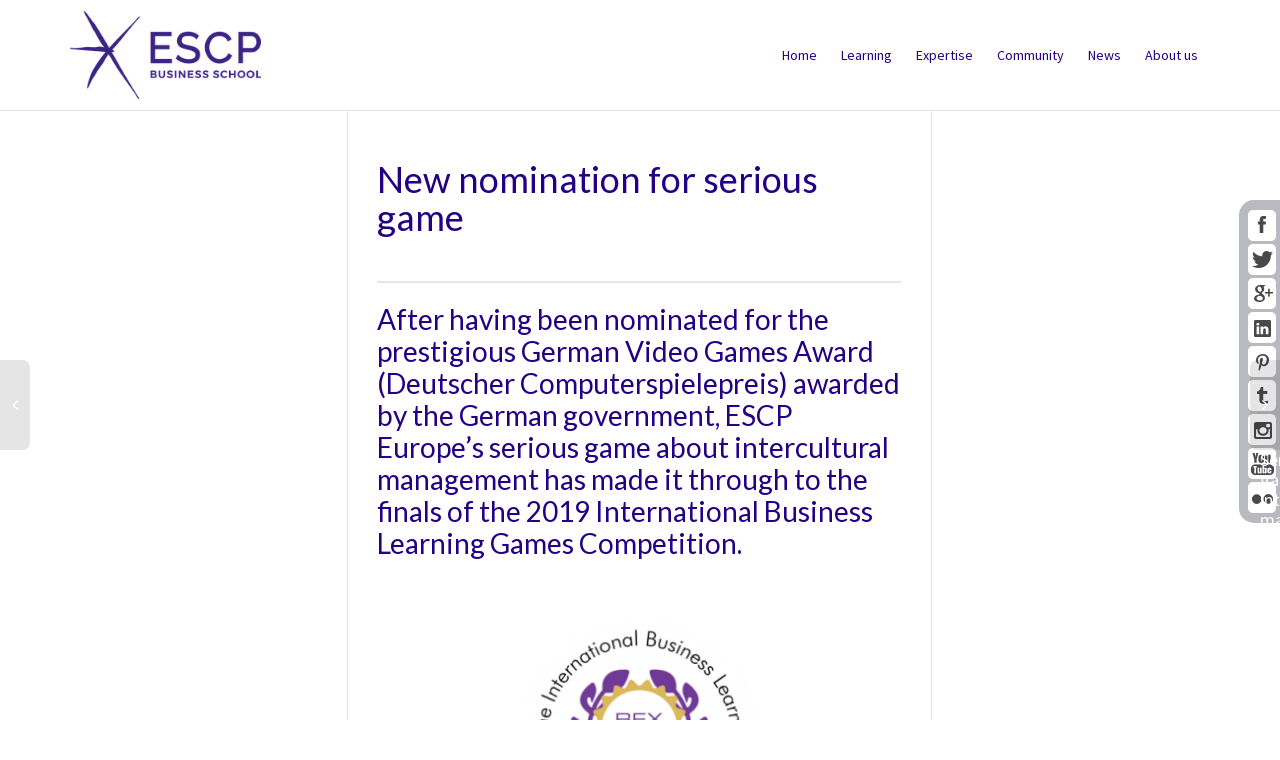

--- FILE ---
content_type: text/html; charset=UTF-8
request_url: https://cim.escp-business-school.de/new-nomination-for-serious-game/
body_size: 11293
content:
<!DOCTYPE html>
<!--[if lt IE 7]><html class="no-js lt-ie9 lt-ie8 lt-ie7" lang="en-US"><![endif]-->
<!--[if IE 7]><html class="no-js lt-ie9 lt-ie8" lang="en-US"><![endif]-->
<!--[if IE 8]><html class="no-js lt-ie9" lang="en-US"><![endif]-->
<!--[if IE 9]><html class="no-js lt-ie10" lang="en-US"><![endif]-->
<!--[if gt IE 9]><!-->
<html class="no-js" lang="en-US">
<!--<![endif]-->
<head>
<script>window.gdprAppliesGlobally=true;if(!("cmp_id" in window)){window.cmp_id=34590}if(!("cmp_params" in window)){window.cmp_params=""}if(!("cmp_host" in window)){window.cmp_host="c.delivery.consentmanager.net"}if(!("cmp_cdn" in window)){window.cmp_cdn="cdn.consentmanager.net"}if(!("cmp_cdn" in window)){window.cmp_proto="https:"}window.cmp_getsupportedLangs=function(){var b=["DE","EN","FR","IT","NO","DA","FI","ES","PT","RO","BG","ET","EL","GA","HR","LV","LT","MT","NL","PL","SV","SK","SL","CS","HU","RU","SR","ZH","TR","UK","AR","BS"];if("cmp_customlanguages" in window){for(var a=0;a<window.cmp_customlanguages.length;a++){b.push(window.cmp_customlanguages[a].l.toUpperCase())}}return b};window.cmp_getRTLLangs=function(){return["AR"]};window.cmp_getlang=function(j){if(typeof(j)!="boolean"){j=true}if(j&&typeof(cmp_getlang.usedlang)=="string"&&cmp_getlang.usedlang!==""){return cmp_getlang.usedlang}var g=window.cmp_getsupportedLangs();var c=[];var f=location.hash;var e=location.search;var a="languages" in navigator?navigator.languages:[];if(f.indexOf("cmplang=")!=-1){c.push(f.substr(f.indexOf("cmplang=")+8,2).toUpperCase())}else{if(e.indexOf("cmplang=")!=-1){c.push(e.substr(e.indexOf("cmplang=")+8,2).toUpperCase())}else{if("cmp_setlang" in window&&window.cmp_setlang!=""){c.push(window.cmp_setlang.toUpperCase())}else{if(a.length>0){for(var d=0;d<a.length;d++){c.push(a[d])}}}}}if("language" in navigator){c.push(navigator.language)}if("userLanguage" in navigator){c.push(navigator.userLanguage)}var h="";for(var d=0;d<c.length;d++){var b=c[d].toUpperCase();if(g.indexOf(b)!=-1){h=b;break}if(b.indexOf("-")!=-1){b=b.substr(0,2)}if(g.indexOf(b)!=-1){h=b;break}}if(h==""&&typeof(cmp_getlang.defaultlang)=="string"&&cmp_getlang.defaultlang!==""){return cmp_getlang.defaultlang}else{if(h==""){h="EN"}}h=h.toUpperCase();return h};(function(){var n=document;var o=window;var f="";var a="_en";if("cmp_getlang" in o){f=o.cmp_getlang().toLowerCase();if("cmp_customlanguages" in o){for(var h=0;h<o.cmp_customlanguages.length;h++){if(o.cmp_customlanguages[h].l.toUpperCase()==f.toUpperCase()){f="en";break}}}a="_"+f}var j=("cmp_proto" in o)?o.cmp_proto:"https:";var k=("cmp_ref" in o)?o.cmp_ref:location.href;var p=n.createElement("script");p.setAttribute("data-cmp-ab","1");var c="";var b="cmpdesign=";var g=b.length;if(location.hash.indexOf(b)!=-1){c=location.hash.substr(location.hash.indexOf(b)+g,9999)}else{if(location.search.indexOf(b)!=-1){c=location.search.substr(location.search.indexOf(b)+10,9999)}}if(c.indexOf("&")!=-1){c=c.substr(0,c.indexOf("&"))}p.src=j+"//"+o.cmp_host+"/delivery/cmp.php?id="+o.cmp_id+"&h="+encodeURIComponent(k)+(c!=""?"&"+b+encodeURIComponent(c):"")+"&"+("cmp_params" in o?o.cmp_params:"")+(n.cookie.length>0?"&__cmpfcc=1":"")+"&l="+f.toLowerCase()+"&o="+(new Date()).getTime();p.type="text/javascript";p.async=true;if(n.currentScript){n.currentScript.parentElement.appendChild(p)}else{if(n.body){n.body.appendChild(p)}else{var m=n.getElementsByTagName("body");if(m.length==0){m=n.getElementsByTagName("div")}if(m.length==0){m=n.getElementsByTagName("span")}if(m.length==0){m=n.getElementsByTagName("ins")}if(m.length==0){m=n.getElementsByTagName("script")}if(m.length==0){m=n.getElementsByTagName("head")}if(m.length>0){m[0].appendChild(p)}}}var p=n.createElement("script");p.src=j+"//"+o.cmp_cdn+"/delivery/js/cmp"+a+".min.js";p.type="text/javascript";p.setAttribute("data-cmp-ab","1");p.async=true;if(n.currentScript){n.currentScript.parentElement.appendChild(p)}else{if(n.body){n.body.appendChild(p)}else{var m=n.getElementsByTagName("body");if(m.length==0){m=n.getElementsByTagName("div")}if(m.length==0){m=n.getElementsByTagName("span")}if(m.length==0){m=n.getElementsByTagName("ins")}if(m.length==0){m=n.getElementsByTagName("script")}if(m.length==0){m=n.getElementsByTagName("head")}if(m.length>0){m[0].appendChild(p)}}}})();window.cmp_addFrame=function(b){if(!window.frames[b]){if(document.body){var a=document.createElement("iframe");a.style.cssText="display:none";a.name=b;document.body.appendChild(a)}else{window.setTimeout(window.cmp_addFrame,10,b)}}};window.cmp_rc=function(h){var b=document.cookie;var f="";var d=0;while(b!=""&&d<100){d++;while(b.substr(0,1)==" "){b=b.substr(1,b.length)}var g=b.substring(0,b.indexOf("="));if(b.indexOf(";")!=-1){var c=b.substring(b.indexOf("=")+1,b.indexOf(";"))}else{var c=b.substr(b.indexOf("=")+1,b.length)}if(h==g){f=c}var e=b.indexOf(";")+1;if(e==0){e=b.length}b=b.substring(e,b.length)}return(f)};window.cmp_stub=function(){var a=arguments;__cmapi.a=__cmapi.a||[];if(!a.length){return __cmapi.a}else{if(a[0]==="ping"){if(a[1]===2){a[2]({gdprApplies:gdprAppliesGlobally,cmpLoaded:false,cmpStatus:"stub",displayStatus:"hidden",apiVersion:"2.0",cmpId:31},true)}else{a[2]({gdprAppliesGlobally:gdprAppliesGlobally,cmpLoaded:false},true)}}else{if(a[0]==="getUSPData"){a[2]({version:1,uspString:window.cmp_rc("")},true)}else{if(a[0]==="getTCData"){__cmapi.a.push([].slice.apply(a))}else{if(a[0]==="addEventListener"||a[0]==="removeEventListener"){__cmapi.a.push([].slice.apply(a))}else{if(a.length==4&&a[3]===false){a[2]({},false)}else{__cmapi.a.push([].slice.apply(a))}}}}}}};window.cmp_msghandler=function(d){var a=typeof d.data==="string";try{var c=a?JSON.parse(d.data):d.data}catch(f){var c=null}if(typeof(c)==="object"&&c!==null&&"__cmpCall" in c){var b=c.__cmpCall;window.__cmp(b.command,b.parameter,function(h,g){var e={__cmpReturn:{returnValue:h,success:g,callId:b.callId}};d.source.postMessage(a?JSON.stringify(e):e,"*")})}if(typeof(c)==="object"&&c!==null&&"__cmapiCall" in c){var b=c.__cmapiCall;window.__cmapi(b.command,b.parameter,function(h,g){var e={__cmapiReturn:{returnValue:h,success:g,callId:b.callId}};d.source.postMessage(a?JSON.stringify(e):e,"*")})}if(typeof(c)==="object"&&c!==null&&"__uspapiCall" in c){var b=c.__uspapiCall;window.__uspapi(b.command,b.version,function(h,g){var e={__uspapiReturn:{returnValue:h,success:g,callId:b.callId}};d.source.postMessage(a?JSON.stringify(e):e,"*")})}if(typeof(c)==="object"&&c!==null&&"__tcfapiCall" in c){var b=c.__tcfapiCall;window.__tcfapi(b.command,b.version,function(h,g){var e={__tcfapiReturn:{returnValue:h,success:g,callId:b.callId}};d.source.postMessage(a?JSON.stringify(e):e,"*")},b.parameter)}};window.cmp_setStub=function(a){if(!(a in window)||(typeof(window[a])!=="function"&&typeof(window[a])!=="object"&&(typeof(window[a])==="undefined"||window[a]!==null))){window[a]=window.cmp_stub;window[a].msgHandler=window.cmp_msghandler;window.addEventListener("message",window.cmp_msghandler,false)}};window.cmp_addFrame("__cmapiLocator");window.cmp_addFrame("__cmpLocator");window.cmp_addFrame("__uspapiLocator");window.cmp_addFrame("__tcfapiLocator");window.cmp_setStub("__cmapi");window.cmp_setStub("__cmp");window.cmp_setStub("__tcfapi");window.cmp_setStub("__uspapi");</script>

	<meta http-equiv="X-UA-Compatible" content="IE=9; IE=8; IE=7; IE=EDGE" />
	<meta charset="UTF-8">
	<meta name="viewport" content="width=device-width, initial-scale=1.0">
	<link rel="profile" href="http://gmpg.org/xfn/11">
	<link rel="pingback" href="https://cim.escp-business-school.de/wp/xmlrpc.php">
	
	<!-- Fav and touch icons -->
		<link rel="shortcut icon" href="https://cim.escp-business-school.de/app/uploads/2016/09/favicon.png">
		   
	   
	   
	
	<!-- HTML5 shim, for IE6-8 support of HTML5 elements -->
	<!--[if lt IE 9]>
	<script src="https://cim.escp-business-school.de/app/themes/kleo/assets/js/html5shiv.js"></script>
	<![endif]-->

	<!--[if IE 7]>
	<link rel="stylesheet" href="https://cim.escp-business-school.de/app/themes/kleo/assets/css/fontello-ie7.css">
	<![endif]-->
	
		
	
	<meta name='robots' content='index, follow, max-image-preview:large, max-snippet:-1, max-video-preview:-1' />

	<!-- This site is optimized with the Yoast SEO plugin v22.2 - https://yoast.com/wordpress/plugins/seo/ -->
	<link media="all" href="https://cim.escp-business-school.de/app/cache/autoptimize/css/autoptimize_7d46f32b846c40a77d668bb42aaed89f.css" rel="stylesheet"><title>New nomination for serious game - Excellence Centre for Intercultural Management, Diversity and Inclusion | ESCP Business School</title>
	<link rel="canonical" href="https://cim.escp-business-school.de/new-nomination-for-serious-game/" />
	<meta property="og:locale" content="en_US" />
	<meta property="og:type" content="article" />
	<meta property="og:title" content="New nomination for serious game - Excellence Centre for Intercultural Management, Diversity and Inclusion | ESCP Business School" />
	<meta property="og:description" content="After having been nominated for the prestigious German Video Games Award (Deutscher Computerspielepreis) awarded by the German government, ESCP Europe’s serious game about intercultural management has made it through to the finals of the 2019 International Business Learning Games Competition. “Moving Tomorrow &#8211; An Intercultural Journey” was developed by Marion Festing, Berlin campus Professor and Scientific Director of ESCP Europe’s [&hellip;]" />
	<meta property="og:url" content="https://cim.escp-business-school.de/new-nomination-for-serious-game/" />
	<meta property="og:site_name" content="Excellence Centre for Intercultural Management, Diversity and Inclusion | ESCP Business School" />
	<meta property="article:published_time" content="2020-01-26T09:15:10+00:00" />
	<meta property="article:modified_time" content="2020-10-02T12:18:55+00:00" />
	<meta property="og:image" content="https://cim.escp-business-school.de/app/uploads/2020/01/Picture1.png" />
	<meta name="author" content="admin" />
	<meta name="twitter:card" content="summary_large_image" />
	<meta name="twitter:label1" content="Written by" />
	<meta name="twitter:data1" content="admin" />
	<meta name="twitter:label2" content="Est. reading time" />
	<meta name="twitter:data2" content="1 minute" />
	<script type="application/ld+json" class="yoast-schema-graph">{"@context":"https://schema.org","@graph":[{"@type":"Article","@id":"https://cim.escp-business-school.de/new-nomination-for-serious-game/#article","isPartOf":{"@id":"https://cim.escp-business-school.de/new-nomination-for-serious-game/"},"author":{"name":"admin","@id":"https://cim.escp-business-school.de/#/schema/person/e3d881807f7d5ac3e8e1cad6d1949872"},"headline":"New nomination for serious game","datePublished":"2020-01-26T09:15:10+00:00","dateModified":"2020-10-02T12:18:55+00:00","mainEntityOfPage":{"@id":"https://cim.escp-business-school.de/new-nomination-for-serious-game/"},"wordCount":151,"publisher":{"@id":"https://cim.escp-business-school.de/#organization"},"image":{"@id":"https://cim.escp-business-school.de/new-nomination-for-serious-game/#primaryimage"},"thumbnailUrl":"https://cim.escp-business-school.de/app/uploads/2020/01/Picture1.png","articleSection":["News"],"inLanguage":"en-US"},{"@type":"WebPage","@id":"https://cim.escp-business-school.de/new-nomination-for-serious-game/","url":"https://cim.escp-business-school.de/new-nomination-for-serious-game/","name":"New nomination for serious game - Excellence Centre for Intercultural Management, Diversity and Inclusion | ESCP Business School","isPartOf":{"@id":"https://cim.escp-business-school.de/#website"},"primaryImageOfPage":{"@id":"https://cim.escp-business-school.de/new-nomination-for-serious-game/#primaryimage"},"image":{"@id":"https://cim.escp-business-school.de/new-nomination-for-serious-game/#primaryimage"},"thumbnailUrl":"https://cim.escp-business-school.de/app/uploads/2020/01/Picture1.png","datePublished":"2020-01-26T09:15:10+00:00","dateModified":"2020-10-02T12:18:55+00:00","breadcrumb":{"@id":"https://cim.escp-business-school.de/new-nomination-for-serious-game/#breadcrumb"},"inLanguage":"en-US","potentialAction":[{"@type":"ReadAction","target":["https://cim.escp-business-school.de/new-nomination-for-serious-game/"]}]},{"@type":"ImageObject","inLanguage":"en-US","@id":"https://cim.escp-business-school.de/new-nomination-for-serious-game/#primaryimage","url":"https://cim.escp-business-school.de/app/uploads/2020/01/Picture1.png","contentUrl":"https://cim.escp-business-school.de/app/uploads/2020/01/Picture1.png","width":395,"height":395},{"@type":"BreadcrumbList","@id":"https://cim.escp-business-school.de/new-nomination-for-serious-game/#breadcrumb","itemListElement":[{"@type":"ListItem","position":1,"name":"Home","item":"https://cim.escp-business-school.de/"},{"@type":"ListItem","position":2,"name":"New nomination for serious game"}]},{"@type":"WebSite","@id":"https://cim.escp-business-school.de/#website","url":"https://cim.escp-business-school.de/","name":"Excellence Centre for Intercultural Management, Diversity and Inclusion | ESCP Business School","description":"","publisher":{"@id":"https://cim.escp-business-school.de/#organization"},"potentialAction":[{"@type":"SearchAction","target":{"@type":"EntryPoint","urlTemplate":"https://cim.escp-business-school.de/?s={search_term_string}"},"query-input":"required name=search_term_string"}],"inLanguage":"en-US"},{"@type":"Organization","@id":"https://cim.escp-business-school.de/#organization","name":"Excellence Centre for Intercultural Management | ESCP","url":"https://cim.escp-business-school.de/","logo":{"@type":"ImageObject","inLanguage":"en-US","@id":"https://cim.escp-business-school.de/#/schema/logo/image/","url":"https://cim.escp-business-school.de/app/uploads/2020/02/ESCP_LOGO_CMJN_2X.png","contentUrl":"https://cim.escp-business-school.de/app/uploads/2020/02/ESCP_LOGO_CMJN_2X.png","width":476,"height":220,"caption":"Excellence Centre for Intercultural Management | ESCP"},"image":{"@id":"https://cim.escp-business-school.de/#/schema/logo/image/"}},{"@type":"Person","@id":"https://cim.escp-business-school.de/#/schema/person/e3d881807f7d5ac3e8e1cad6d1949872","name":"admin","image":{"@type":"ImageObject","inLanguage":"en-US","@id":"https://cim.escp-business-school.de/#/schema/person/image/","url":"https://secure.gravatar.com/avatar/6fe5dad7e4982e6750f0aef222a6bf5c?s=96&d=mm&r=g","contentUrl":"https://secure.gravatar.com/avatar/6fe5dad7e4982e6750f0aef222a6bf5c?s=96&d=mm&r=g","caption":"admin"},"url":"https://cim.escp-business-school.de/author/admin/"}]}</script>
	<!-- / Yoast SEO plugin. -->


<link rel='dns-prefetch' href='//fonts.googleapis.com' />
<link rel="alternate" type="application/rss+xml" title="Excellence Centre for Intercultural Management, Diversity and Inclusion | ESCP Business School &raquo; Feed" href="https://cim.escp-business-school.de/feed/" />
<link rel="alternate" type="application/rss+xml" title="Excellence Centre for Intercultural Management, Diversity and Inclusion | ESCP Business School &raquo; Comments Feed" href="https://cim.escp-business-school.de/comments/feed/" />
<link rel="alternate" type="application/rss+xml" title="Excellence Centre for Intercultural Management, Diversity and Inclusion | ESCP Business School &raquo; New nomination for serious game Comments Feed" href="https://cim.escp-business-school.de/new-nomination-for-serious-game/feed/" />
<script type="text/javascript">
/* <![CDATA[ */
window._wpemojiSettings = {"baseUrl":"https:\/\/s.w.org\/images\/core\/emoji\/14.0.0\/72x72\/","ext":".png","svgUrl":"https:\/\/s.w.org\/images\/core\/emoji\/14.0.0\/svg\/","svgExt":".svg","source":{"concatemoji":"https:\/\/cim.escp-business-school.de\/wp\/wp-includes\/js\/wp-emoji-release.min.js"}};
/*! This file is auto-generated */
!function(i,n){var o,s,e;function c(e){try{var t={supportTests:e,timestamp:(new Date).valueOf()};sessionStorage.setItem(o,JSON.stringify(t))}catch(e){}}function p(e,t,n){e.clearRect(0,0,e.canvas.width,e.canvas.height),e.fillText(t,0,0);var t=new Uint32Array(e.getImageData(0,0,e.canvas.width,e.canvas.height).data),r=(e.clearRect(0,0,e.canvas.width,e.canvas.height),e.fillText(n,0,0),new Uint32Array(e.getImageData(0,0,e.canvas.width,e.canvas.height).data));return t.every(function(e,t){return e===r[t]})}function u(e,t,n){switch(t){case"flag":return n(e,"\ud83c\udff3\ufe0f\u200d\u26a7\ufe0f","\ud83c\udff3\ufe0f\u200b\u26a7\ufe0f")?!1:!n(e,"\ud83c\uddfa\ud83c\uddf3","\ud83c\uddfa\u200b\ud83c\uddf3")&&!n(e,"\ud83c\udff4\udb40\udc67\udb40\udc62\udb40\udc65\udb40\udc6e\udb40\udc67\udb40\udc7f","\ud83c\udff4\u200b\udb40\udc67\u200b\udb40\udc62\u200b\udb40\udc65\u200b\udb40\udc6e\u200b\udb40\udc67\u200b\udb40\udc7f");case"emoji":return!n(e,"\ud83e\udef1\ud83c\udffb\u200d\ud83e\udef2\ud83c\udfff","\ud83e\udef1\ud83c\udffb\u200b\ud83e\udef2\ud83c\udfff")}return!1}function f(e,t,n){var r="undefined"!=typeof WorkerGlobalScope&&self instanceof WorkerGlobalScope?new OffscreenCanvas(300,150):i.createElement("canvas"),a=r.getContext("2d",{willReadFrequently:!0}),o=(a.textBaseline="top",a.font="600 32px Arial",{});return e.forEach(function(e){o[e]=t(a,e,n)}),o}function t(e){var t=i.createElement("script");t.src=e,t.defer=!0,i.head.appendChild(t)}"undefined"!=typeof Promise&&(o="wpEmojiSettingsSupports",s=["flag","emoji"],n.supports={everything:!0,everythingExceptFlag:!0},e=new Promise(function(e){i.addEventListener("DOMContentLoaded",e,{once:!0})}),new Promise(function(t){var n=function(){try{var e=JSON.parse(sessionStorage.getItem(o));if("object"==typeof e&&"number"==typeof e.timestamp&&(new Date).valueOf()<e.timestamp+604800&&"object"==typeof e.supportTests)return e.supportTests}catch(e){}return null}();if(!n){if("undefined"!=typeof Worker&&"undefined"!=typeof OffscreenCanvas&&"undefined"!=typeof URL&&URL.createObjectURL&&"undefined"!=typeof Blob)try{var e="postMessage("+f.toString()+"("+[JSON.stringify(s),u.toString(),p.toString()].join(",")+"));",r=new Blob([e],{type:"text/javascript"}),a=new Worker(URL.createObjectURL(r),{name:"wpTestEmojiSupports"});return void(a.onmessage=function(e){c(n=e.data),a.terminate(),t(n)})}catch(e){}c(n=f(s,u,p))}t(n)}).then(function(e){for(var t in e)n.supports[t]=e[t],n.supports.everything=n.supports.everything&&n.supports[t],"flag"!==t&&(n.supports.everythingExceptFlag=n.supports.everythingExceptFlag&&n.supports[t]);n.supports.everythingExceptFlag=n.supports.everythingExceptFlag&&!n.supports.flag,n.DOMReady=!1,n.readyCallback=function(){n.DOMReady=!0}}).then(function(){return e}).then(function(){var e;n.supports.everything||(n.readyCallback(),(e=n.source||{}).concatemoji?t(e.concatemoji):e.wpemoji&&e.twemoji&&(t(e.twemoji),t(e.wpemoji)))}))}((window,document),window._wpemojiSettings);
/* ]]> */
</script>






<link rel='stylesheet' id='kleo-google-fonts-css' href='//fonts.googleapis.com/css?family=Lato%3A400%7CSource+Sans+Pro%3A400&#038;ver=6.4.3' type='text/css' media='all' />




<script type="text/javascript" src="https://cim.escp-business-school.de/wp/wp-includes/js/jquery/jquery.min.js" id="jquery-core-js"></script>




<script></script><link rel="https://api.w.org/" href="https://cim.escp-business-school.de/wp-json/" /><link rel="alternate" type="application/json" href="https://cim.escp-business-school.de/wp-json/wp/v2/posts/7874" /><link rel="EditURI" type="application/rsd+xml" title="RSD" href="https://cim.escp-business-school.de/wp/xmlrpc.php?rsd" />
<meta name="generator" content="WordPress 6.4.3" />
<link rel='shortlink' href='https://cim.escp-business-school.de/?p=7874' />
<link rel="alternate" type="application/json+oembed" href="https://cim.escp-business-school.de/wp-json/oembed/1.0/embed?url=https%3A%2F%2Fcim.escp-business-school.de%2Fnew-nomination-for-serious-game%2F" />
<link rel="alternate" type="text/xml+oembed" href="https://cim.escp-business-school.de/wp-json/oembed/1.0/embed?url=https%3A%2F%2Fcim.escp-business-school.de%2Fnew-nomination-for-serious-game%2F&#038;format=xml" />
    <meta name="mobile-web-app-capable" content="yes">
	    <script type="text/javascript">
        /*
		 prevent dom flickering for elements hidden with js
		 */
        "use strict";

        document.documentElement.className += ' js-active ';
        document.documentElement.className += 'ontouchstart' in document.documentElement ? ' kleo-mobile ' : ' kleo-desktop ';

        var prefix = ['-webkit-', '-o-', '-moz-', '-ms-', ""];
        for (var i in prefix) {
            if (prefix[i] + 'transform' in document.documentElement.style) document.documentElement.className += " kleo-transform ";
            break;
        }
    </script>
	<meta name="generator" content="Powered by WPBakery Page Builder - drag and drop page builder for WordPress."/>
<meta name="generator" content="Powered by Slider Revolution 6.6.20 - responsive, Mobile-Friendly Slider Plugin for WordPress with comfortable drag and drop interface." />



		
		<noscript><style> .wpb_animate_when_almost_visible { opacity: 1; }</style></noscript>	
	</head>


<body class="post-template-default single single-post postid-7874 single-format-standard wp-embed-responsive kleo-navbar-fixed navbar-resize wpb-js-composer js-comp-ver-7.5 vc_responsive" >
	<ul class="social-networks">
		<li><a href="http://facebook.com/escpeurope" target="_blank">facebook</a></li>
		<li class="twitter"><a href="https://twitter.com/escpeurope" target="_blank">twitter</a></li>
		<li class="google"><a href="https://plus.google.com/+escpeurope" target="_blank">google+</a></li>
		<li class="linkedin"><a href="http://linkedin.com/company/escp-europe/products" target="_blank">linkedin</a></li>
		<li class="pinterest"><a href="http://www.pinterest.com/escpeurope/" target="_blank">pinterest</a></li>
		<li class="tweet"><a href="http://escpeurope.tumblr.com/" target="_blank">tumblr</a></li>
		<li class="Instagram"><a href="http://instagram.com/escpeurope" target="_blank">Instagram</a></li>
		<li class="youtube"><a href="http://www.youtube.com/escpeurope" target="_blank">youtube</a></li>
		<li class="flickr"><a href="http://www.flickr.com/photos/escpeurope_london/" target="_blank">flickr</a></li>
	</ul>
	
	
	<!-- PAGE LAYOUT
	================================================ -->
	<!--Attributes-->
	<div class="kleo-page">

	<!-- HEADER SECTION
	================================================ -->
	
<div id="header" class="header-color">

	<div class="navbar" role="navigation">

		
				<div class="kleo-main-header header-normal">
			<div class="container">
				<!-- Brand and toggle get grouped for better mobile display -->
				<div class="navbar-header">
					<div class="kleo-mobile-switch">

												<button type="button" class="navbar-toggle" data-toggle="collapse" data-target=".nav-collapse">
							<span class="sr-only">Toggle navigation</span>
							<span class="icon-bar"></span>
							<span class="icon-bar"></span>
							<span class="icon-bar"></span>
						</button>

					</div>

					<div class="kleo-mobile-icons">

						
					</div>

					<strong class="logo">
						<a href="https://www.escpeurope.eu/">

							
								<noscript><img title="Excellence Centre for Intercultural Management, Diversity and Inclusion | ESCP Business School" src="https://cim.escp-business-school.de/app/uploads/2020/02/ESCP_LOGO_CMJN.png"
								     alt="Excellence Centre for Intercultural Management, Diversity and Inclusion | ESCP Business School"></noscript><img class="lazyload" id="logo_img" title="Excellence Centre for Intercultural Management, Diversity and Inclusion | ESCP Business School" src='data:image/svg+xml,%3Csvg%20xmlns=%22http://www.w3.org/2000/svg%22%20viewBox=%220%200%20210%20140%22%3E%3C/svg%3E' data-src="https://cim.escp-business-school.de/app/uploads/2020/02/ESCP_LOGO_CMJN.png"
								     alt="Excellence Centre for Intercultural Management, Diversity and Inclusion | ESCP Business School">

							
						</a>
					</strong>
				</div>

				

				
				<!-- Collect the nav links, forms, and other content for toggling -->
				<div class="primary-menu collapse navbar-collapse nav-collapse"><ul id="menu-main-navigation" class="nav navbar-nav"><li id="menu-item-22" class="menu-item menu-item-type-post_type menu-item-object-page menu-item-home menu-item-22"><a title="Home" href="https://cim.escp-business-school.de/">Home</a></li>
<li id="menu-item-21" class="menu-item menu-item-type-post_type menu-item-object-page menu-item-21"><a title="Learning" href="https://cim.escp-business-school.de/learning/">Learning</a></li>
<li id="menu-item-20" class="menu-item menu-item-type-post_type menu-item-object-page menu-item-20"><a title="Expertise" href="https://cim.escp-business-school.de/expertise/">Expertise</a></li>
<li id="menu-item-19" class="menu-item menu-item-type-post_type menu-item-object-page menu-item-19"><a title="Community" href="https://cim.escp-business-school.de/community/">Community</a></li>
<li id="menu-item-18" class="menu-item menu-item-type-post_type menu-item-object-page current_page_parent menu-item-18"><a title="News" href="https://cim.escp-business-school.de/news/">News</a></li>
<li id="menu-item-17" class="menu-item menu-item-type-post_type menu-item-object-page menu-item-17"><a title="About us" href="https://cim.escp-business-school.de/about-us/">About us</a></li>
</ul></div>
				
				

			</div><!--end container-->
		</div>
	</div>

</div><!--end header-->



	<!-- MAIN SECTION
	================================================ -->
	<div id="main">

	



<section class="container-wrap main-color">
	<div id="main-container" class="container">
		<div class="row"> 
			<div class="template-page col-sm-6 col-sm-push-3 tpl-3lr">
				<div class="wrap-content">
					
				<div class="container"><h1 class="page-title">New nomination for serious game</h1></div>

	

<!-- Begin Article -->
<article id="post-7874" class="clearfix post-7874 post type-post status-publish format-standard hentry category-news">

	
	
		
		
		
	<div class="article-content">

		
		
			
<hr class="wp-block-separator"/>



<h2 class="wp-block-heading">After having been nominated for the prestigious German Video Games Award (Deutscher Computerspielepreis) awarded by the German government, ESCP Europe’s serious game about intercultural management has made it through to the finals of the 2019 International Business Learning Games Competition.</h2>



<div class="wp-block-image"><figure class="aligncenter is-resized"><img fetchpriority="high" decoding="async" src="https://cim.escp-business-school.de/app/uploads/2020/01/Picture1.png" alt="" class="wp-image-7882" width="296" height="296" srcset="https://cim.escp-business-school.de/app/uploads/2020/01/Picture1.png 395w, https://cim.escp-business-school.de/app/uploads/2020/01/Picture1-150x150.png 150w, https://cim.escp-business-school.de/app/uploads/2020/01/Picture1-300x300.png 300w" sizes="(max-width: 296px) 100vw, 296px" /></figure></div>



<p>“Moving Tomorrow &#8211; An Intercultural Journey” was developed by Marion Festing, Berlin campus Professor and Scientific Director of ESCP Europe’s Renault Chair of Intercultural Management and Ph.D. candidate Tobias Schumacher, and was one of the finalists at the International Competition for Business Learning Games which was held in Lisbon (Portugal) on the 19<sup>th</sup>of September 2019.</p>



<p>You can get more information about the game and how to use it in your courses <a href="https://cim.escp-business-school.de/learning/moving-tomorrow/">here</a>. Moving Tomorrow &#8211; An Intercultural Journey&#8221; is so successful at teaching intercultural skills, that it has been expanded to new programmes and a consecutive game has been developed in collaboration with Groupe Renault.</p>
			
		
		
	</div><!--end article-content-->

</article><!--end article-->

	<section class="main-color container-wrap social-share-wrap">
    <div class="container">
        <div class="share-links">

            <div class="hr-title hr-long"><abbr>Share this</abbr></div>

            
                <span class="kleo-love">
                <a href="#" class="item-likes" id="item-likes-7874" title="Like this"><span class="item-likes-count">2</span> <span class="item-likes-postfix">likes</span></a>                </span>

            
            
                
                                    <span class="kleo-facebook">
                <a href="http://www.facebook.com/sharer.php?u=https://cim.escp-business-school.de/new-nomination-for-serious-game/" class="post_share_facebook"
                   onclick="javascript:window.open(this.href,'', 'menubar=no,toolbar=no,resizable=yes,scrollbars=yes,height=220,width=600');return false;">
                    <i class="icon-facebook"></i>
                </a>
            </span>
                
                                    <span class="kleo-twitter">
                <a href="https://twitter.com/share?url=https://cim.escp-business-school.de/new-nomination-for-serious-game/" class="post_share_twitter"
                   onclick="javascript:window.open(this.href,'', 'menubar=no,toolbar=no,resizable=yes,scrollbars=yes,height=260,width=600');return false;">
                    <i class="icon-twitter"></i>
                </a>
            </span>
                
                                    <span class="kleo-googleplus">
                <a href="https://plus.google.com/share?url=https://cim.escp-business-school.de/new-nomination-for-serious-game/"
                   onclick="javascript:window.open(this.href,'', 'menubar=no,toolbar=no,resizable=yes,scrollbars=yes,height=600,width=600');return false;">
                    <i class="icon-gplus"></i>
                </a>
            </span>
                
                                    <span class="kleo-pinterest">
                <a href="http://pinterest.com/pin/create/button/?url=https://cim.escp-business-school.de/new-nomination-for-serious-game/&media=&description=New nomination for serious game"
                   onclick="javascript:window.open(this.href,'', 'menubar=no,toolbar=no,resizable=yes,scrollbars=yes,height=600,width=600');return false;">
                    <i class="icon-pinterest-circled"></i>
                </a>
            </span>
                
                
                
                

                                    <span class="kleo-mail">
                <a href="mailto:?subject=New nomination for serious game&body=https://cim.escp-business-school.de/new-nomination-for-serious-game/"
                   class="post_share_email">
                    <i class="icon-mail"></i>
                </a>
            </span>
                
            
        </div>
    </div>
</section>
	
	
        <nav class="pagination-sticky member-navigation" role="navigation">
			<a href="https://cim.escp-business-school.de/if-you-wish-to-reach-the-c-level-fast-go-abroad-but-choose-the-right-approach/" rel="prev"><span id="older-nav"><span class="outter-title"><span class="entry-title">If you wish to reach the C-level fast: Go abroad, but choose the right approach</span></span></span></a><a href="https://cim.escp-business-school.de/intercultural-management-serious-game-moving-tomorrow-wins-silver-medal/" rel="next"><span id="newer-nav"><span class="outter-title"><span class="entry-title">Serious game about intercultural management takes second place at the “Oscars of Education”</span></a>        </nav><!-- .navigation -->

		
	<!-- Begin Comments -->
		<!-- End Comments -->



				
				</div><!--end wrap-content-->
			</div><!--end main-page-template-->
			
<div class="sidebar sidebar-main col-sm-3 col-sm-pull-6 sidebar-3lr">
	<div class="inner-content widgets-container">
			</div><!--end inner-content-->
</div><!--end sidebar-->
<div class="sidebar sidebar-extra col-sm-3 sidebar-3lr"><div class="inner-content"></div></div> <!--end sidebar columns-->			</div><!--end .row-->		</div><!--end .container-->

</section>
<!--END MAIN SECTION-->

		</div><!-- #main -->

    
<div id="footer" class="footer-color border-top">
	<div class="container">
		<div class="template-page tpl-no">
			<div class="wrap-content">
				<div class="row">
					<div class="col-sm-12">
						<div id="footer-sidebar-1" class="footer-sidebar widget-area" role="complementary">
							<div id="nav_menu-2" class="widget widget_nav_menu"><div class="menu-footer-navigation-container"><ul id="menu-footer-navigation" class="menu"><li id="menu-item-164" class="menu-item menu-item-type-post_type menu-item-object-page menu-item-164"><a href="https://cim.escp-business-school.de/imprint/">Imprint</a></li>
<li id="menu-item-273" class="menu-item menu-item-type-custom menu-item-object-custom menu-item-273"><a href="https://cim.escp-business-school.de/expertise/#contact-form">Contact</a></li>
<li id="menu-item-8448" class="menu-item menu-item-type-post_type menu-item-object-page menu-item-8448"><a href="https://cim.escp-business-school.de/data-protection/">Data Protection</a></li>
</ul></div></div>						</div>
					</div>
					<div class="col-sm-12">
						<div id="footer-sidebar-2" class="footer-sidebar widget-area" role="complementary">
													</div>
					</div>
				</div>
			</div>
		</div>
	</div>
</div><!-- #footer -->

	    <a class="kleo-go-top" href="#"><i class="icon-up-open-big"></i></a>
	
	</div><!-- #page -->

	
	<!-- Analytics -->
	
	
		
		<noscript><style>.lazyload{display:none;}</style></noscript><script data-noptimize="1">window.lazySizesConfig=window.lazySizesConfig||{};window.lazySizesConfig.loadMode=1;</script><script async data-noptimize="1" src='https://cim.escp-business-school.de/app/plugins/autoptimize/classes/external/js/lazysizes.min.js?ao_version=3.1.11'></script><!-- Modal Login form -->
<div id="kleo-login-modal" class="kleo-form-modal main-color mfp-hide">
    <div class="row">
        <div class="col-sm-12 text-center">

			
            <div class="kleo-pop-title-wrap main-color">
                <h3 class="kleo-pop-title">Log in with your credentials</h3>

				            </div>


			            <form action="https://cim.escp-business-school.de/login/" name="login_form" method="post"
                  class="kleo-form-signin sq-login-form">
				<input type="hidden" id="sq-login-security" name="sq-login-security" value="4f81df42f7" /><input type="hidden" name="_wp_http_referer" value="/new-nomination-for-serious-game/" />                <input type="text" required name="log" class="form-control sq-username" value=""
                       placeholder="Username">
                <input type="password" required spellcheck="false" autocomplete="off" value="" name="pwd" class="sq-password form-control"
                       placeholder="Password">
                <div id="kleo-login-result"></div>
                <button class="btn btn-lg btn-default btn-block"
                        type="submit">Sign in</button>
                <label class="checkbox pull-left">
                    <input class="sq-rememberme" name="rememberme" type="checkbox"
                           value="forever"> Remember me                </label>
                <a href="#kleo-lostpass-modal"
                   class="kleo-show-lostpass kleo-other-action pull-right">Lost your password?</a>
                <span class="clearfix"></span>

                				
            </form>

        </div>
    </div>
</div><!-- END Modal Login form -->


<!-- Modal Lost Password form -->
<div id="kleo-lostpass-modal" class="kleo-form-modal main-color mfp-hide">
    <div class="row">
        <div class="col-sm-12 text-center">
            <div class="kleo-pop-title-wrap alternate-color">
                <h3 class="kleo-pop-title">Forgot your details?</h3>
            </div>

			
            <form name="forgot_form" action="" method="post" class="sq-forgot-form kleo-form-signin">
				<input type="hidden" id="security-pass" name="security-pass" value="4f81df42f7" /><input type="hidden" name="_wp_http_referer" value="/new-nomination-for-serious-game/" />                <input type="text" required name="user_login" class="sq-forgot-email form-control"
                       placeholder="Username or Email">
                <div id="kleo-lost-result"></div>
                <button class="btn btn-lg btn-default btn-block"
                        type="submit">Reset Password</button>
                <a href="#kleo-login-modal"
                   class="kleo-show-login kleo-other-action pull-right">I remember my details</a>
                <span class="clearfix"></span>
            </form>

        </div>
    </div>
</div><!-- END Modal Lost Password form -->





<script type="text/javascript" id="contact-form-7-js-extra">
/* <![CDATA[ */
var wpcf7 = {"api":{"root":"https:\/\/cim.escp-business-school.de\/wp-json\/","namespace":"contact-form-7\/v1"},"cached":"1"};
/* ]]> */
</script>


<script type="text/javascript" id="app-js-extra">
/* <![CDATA[ */
var kleoFramework = {"ajaxurl":"https:\/\/cim.escp-business-school.de\/wp\/wp-admin\/admin-ajax.php","themeUrl":"https:\/\/cim.escp-business-school.de\/app\/themes\/kleo","loginUrl":"https:\/\/cim.escp-business-school.de\/login\/","goTop":"1","ajaxSearch":"0","alreadyLiked":"You already like this","logo":"https:\/\/cim.escp-business-school.de\/app\/uploads\/2020\/02\/ESCP_LOGO_CMJN.png","retinaLogo":"https:\/\/cim.escp-business-school.de\/app\/uploads\/2020\/02\/ESCP_LOGO_CMJN_2X.png","headerHeight":"110","headerHeightScrolled":"0","headerTwoRowHeight":"88","headerTwoRowHeightScrolled":"0","headerResizeOffset":"","loadingmessage":"<i class=\"icon icon-spin5 animate-spin\"><\/i> Sending info, please wait...","DisableMagnificGallery":"0","flexMenuEnabled":"0","errorOcurred":"Sorry, an error occurred","portfolioVideoHeight":"160"};
/* ]]> */
</script>


<script type="text/javascript" id="mediaelement-core-js-before">
/* <![CDATA[ */
var mejsL10n = {"language":"en","strings":{"mejs.download-file":"Download File","mejs.install-flash":"You are using a browser that does not have Flash player enabled or installed. Please turn on your Flash player plugin or download the latest version from https:\/\/get.adobe.com\/flashplayer\/","mejs.fullscreen":"Fullscreen","mejs.play":"Play","mejs.pause":"Pause","mejs.time-slider":"Time Slider","mejs.time-help-text":"Use Left\/Right Arrow keys to advance one second, Up\/Down arrows to advance ten seconds.","mejs.live-broadcast":"Live Broadcast","mejs.volume-help-text":"Use Up\/Down Arrow keys to increase or decrease volume.","mejs.unmute":"Unmute","mejs.mute":"Mute","mejs.volume-slider":"Volume Slider","mejs.video-player":"Video Player","mejs.audio-player":"Audio Player","mejs.captions-subtitles":"Captions\/Subtitles","mejs.captions-chapters":"Chapters","mejs.none":"None","mejs.afrikaans":"Afrikaans","mejs.albanian":"Albanian","mejs.arabic":"Arabic","mejs.belarusian":"Belarusian","mejs.bulgarian":"Bulgarian","mejs.catalan":"Catalan","mejs.chinese":"Chinese","mejs.chinese-simplified":"Chinese (Simplified)","mejs.chinese-traditional":"Chinese (Traditional)","mejs.croatian":"Croatian","mejs.czech":"Czech","mejs.danish":"Danish","mejs.dutch":"Dutch","mejs.english":"English","mejs.estonian":"Estonian","mejs.filipino":"Filipino","mejs.finnish":"Finnish","mejs.french":"French","mejs.galician":"Galician","mejs.german":"German","mejs.greek":"Greek","mejs.haitian-creole":"Haitian Creole","mejs.hebrew":"Hebrew","mejs.hindi":"Hindi","mejs.hungarian":"Hungarian","mejs.icelandic":"Icelandic","mejs.indonesian":"Indonesian","mejs.irish":"Irish","mejs.italian":"Italian","mejs.japanese":"Japanese","mejs.korean":"Korean","mejs.latvian":"Latvian","mejs.lithuanian":"Lithuanian","mejs.macedonian":"Macedonian","mejs.malay":"Malay","mejs.maltese":"Maltese","mejs.norwegian":"Norwegian","mejs.persian":"Persian","mejs.polish":"Polish","mejs.portuguese":"Portuguese","mejs.romanian":"Romanian","mejs.russian":"Russian","mejs.serbian":"Serbian","mejs.slovak":"Slovak","mejs.slovenian":"Slovenian","mejs.spanish":"Spanish","mejs.swahili":"Swahili","mejs.swedish":"Swedish","mejs.tagalog":"Tagalog","mejs.thai":"Thai","mejs.turkish":"Turkish","mejs.ukrainian":"Ukrainian","mejs.vietnamese":"Vietnamese","mejs.welsh":"Welsh","mejs.yiddish":"Yiddish"}};
/* ]]> */
</script>


<script type="text/javascript" id="mediaelement-js-extra">
/* <![CDATA[ */
var _wpmejsSettings = {"pluginPath":"\/wp\/wp-includes\/js\/mediaelement\/","classPrefix":"mejs-","stretching":"responsive","audioShortcodeLibrary":"mediaelement","videoShortcodeLibrary":"mediaelement"};
/* ]]> */
</script>
<script></script>
	<script defer src="https://cim.escp-business-school.de/app/cache/autoptimize/js/autoptimize_d9365428fc43fb21d5e6d04d16e5b8f1.js"></script></body>
</html>

<!--
Performance optimized by W3 Total Cache. Learn more: https://www.boldgrid.com/w3-total-cache/

Page Caching using Disk: Enhanced 

Served from: cim.escp-business-school.de @ 2026-01-16 08:43:02 by W3 Total Cache
-->

--- FILE ---
content_type: text/css
request_url: https://cim.escp-business-school.de/app/cache/autoptimize/css/autoptimize_7d46f32b846c40a77d668bb42aaed89f.css
body_size: 140768
content:
img.wp-smiley,img.emoji{display:inline !important;border:none !important;box-shadow:none !important;height:1em !important;width:1em !important;margin:0 .07em !important;vertical-align:-.1em !important;background:0 0 !important;padding:0 !important}
@charset "UTF-8";.wp-block-archives{box-sizing:border-box}.wp-block-archives-dropdown label{display:block}.wp-block-avatar{line-height:0}.wp-block-avatar,.wp-block-avatar img{box-sizing:border-box}.wp-block-avatar.aligncenter{text-align:center}.wp-block-audio{box-sizing:border-box}.wp-block-audio figcaption{margin-bottom:1em;margin-top:.5em}.wp-block-audio audio{min-width:300px;width:100%}.wp-block-button__link{box-sizing:border-box;cursor:pointer;display:inline-block;text-align:center;word-break:break-word}.wp-block-button__link.aligncenter{text-align:center}.wp-block-button__link.alignright{text-align:right}:where(.wp-block-button__link){border-radius:9999px;box-shadow:none;padding:calc(.667em + 2px) calc(1.333em + 2px);text-decoration:none}.wp-block-button[style*=text-decoration] .wp-block-button__link{text-decoration:inherit}.wp-block-buttons>.wp-block-button.has-custom-width{max-width:none}.wp-block-buttons>.wp-block-button.has-custom-width .wp-block-button__link{width:100%}.wp-block-buttons>.wp-block-button.has-custom-font-size .wp-block-button__link{font-size:inherit}.wp-block-buttons>.wp-block-button.wp-block-button__width-25{width:calc(25% - var(--wp--style--block-gap, .5em)*.75)}.wp-block-buttons>.wp-block-button.wp-block-button__width-50{width:calc(50% - var(--wp--style--block-gap, .5em)*.5)}.wp-block-buttons>.wp-block-button.wp-block-button__width-75{width:calc(75% - var(--wp--style--block-gap, .5em)*.25)}.wp-block-buttons>.wp-block-button.wp-block-button__width-100{flex-basis:100%;width:100%}.wp-block-buttons.is-vertical>.wp-block-button.wp-block-button__width-25{width:25%}.wp-block-buttons.is-vertical>.wp-block-button.wp-block-button__width-50{width:50%}.wp-block-buttons.is-vertical>.wp-block-button.wp-block-button__width-75{width:75%}.wp-block-button.is-style-squared,.wp-block-button__link.wp-block-button.is-style-squared{border-radius:0}.wp-block-button.no-border-radius,.wp-block-button__link.no-border-radius{border-radius:0!important}.wp-block-button .wp-block-button__link.is-style-outline,.wp-block-button.is-style-outline>.wp-block-button__link{border:2px solid;padding:.667em 1.333em}.wp-block-button .wp-block-button__link.is-style-outline:not(.has-text-color),.wp-block-button.is-style-outline>.wp-block-button__link:not(.has-text-color){color:currentColor}.wp-block-button .wp-block-button__link.is-style-outline:not(.has-background),.wp-block-button.is-style-outline>.wp-block-button__link:not(.has-background){background-color:transparent;background-image:none}.wp-block-button .wp-block-button__link:where(.has-border-color){border-width:initial}.wp-block-button .wp-block-button__link:where([style*=border-top-color]){border-top-width:medium}.wp-block-button .wp-block-button__link:where([style*=border-right-color]){border-right-width:medium}.wp-block-button .wp-block-button__link:where([style*=border-bottom-color]){border-bottom-width:medium}.wp-block-button .wp-block-button__link:where([style*=border-left-color]){border-left-width:medium}.wp-block-button .wp-block-button__link:where([style*=border-style]){border-width:initial}.wp-block-button .wp-block-button__link:where([style*=border-top-style]){border-top-width:medium}.wp-block-button .wp-block-button__link:where([style*=border-right-style]){border-right-width:medium}.wp-block-button .wp-block-button__link:where([style*=border-bottom-style]){border-bottom-width:medium}.wp-block-button .wp-block-button__link:where([style*=border-left-style]){border-left-width:medium}.wp-block-buttons.is-vertical{flex-direction:column}.wp-block-buttons.is-vertical>.wp-block-button:last-child{margin-bottom:0}.wp-block-buttons>.wp-block-button{display:inline-block;margin:0}.wp-block-buttons.is-content-justification-left{justify-content:flex-start}.wp-block-buttons.is-content-justification-left.is-vertical{align-items:flex-start}.wp-block-buttons.is-content-justification-center{justify-content:center}.wp-block-buttons.is-content-justification-center.is-vertical{align-items:center}.wp-block-buttons.is-content-justification-right{justify-content:flex-end}.wp-block-buttons.is-content-justification-right.is-vertical{align-items:flex-end}.wp-block-buttons.is-content-justification-space-between{justify-content:space-between}.wp-block-buttons.aligncenter{text-align:center}.wp-block-buttons:not(.is-content-justification-space-between,.is-content-justification-right,.is-content-justification-left,.is-content-justification-center) .wp-block-button.aligncenter{margin-left:auto;margin-right:auto;width:100%}.wp-block-buttons[style*=text-decoration] .wp-block-button,.wp-block-buttons[style*=text-decoration] .wp-block-button__link{text-decoration:inherit}.wp-block-buttons.has-custom-font-size .wp-block-button__link{font-size:inherit}.wp-block-button.aligncenter,.wp-block-calendar{text-align:center}.wp-block-calendar td,.wp-block-calendar th{border:1px solid;padding:.25em}.wp-block-calendar th{font-weight:400}.wp-block-calendar caption{background-color:inherit}.wp-block-calendar table{border-collapse:collapse;width:100%}.wp-block-calendar table:where(:not(.has-text-color)){color:#40464d}.wp-block-calendar table:where(:not(.has-text-color)) td,.wp-block-calendar table:where(:not(.has-text-color)) th{border-color:#ddd}.wp-block-calendar table.has-background th{background-color:inherit}.wp-block-calendar table.has-text-color th{color:inherit}:where(.wp-block-calendar table:not(.has-background) th){background:#ddd}.wp-block-categories{box-sizing:border-box}.wp-block-categories.alignleft{margin-right:2em}.wp-block-categories.alignright{margin-left:2em}.wp-block-categories.wp-block-categories-dropdown.aligncenter{text-align:center}.wp-block-code{box-sizing:border-box}.wp-block-code code{display:block;font-family:inherit;overflow-wrap:break-word;white-space:pre-wrap}.wp-block-columns{align-items:normal!important;box-sizing:border-box;display:flex;flex-wrap:wrap!important}@media (min-width:782px){.wp-block-columns{flex-wrap:nowrap!important}}.wp-block-columns.are-vertically-aligned-top{align-items:flex-start}.wp-block-columns.are-vertically-aligned-center{align-items:center}.wp-block-columns.are-vertically-aligned-bottom{align-items:flex-end}@media (max-width:781px){.wp-block-columns:not(.is-not-stacked-on-mobile)>.wp-block-column{flex-basis:100%!important}}@media (min-width:782px){.wp-block-columns:not(.is-not-stacked-on-mobile)>.wp-block-column{flex-basis:0;flex-grow:1}.wp-block-columns:not(.is-not-stacked-on-mobile)>.wp-block-column[style*=flex-basis]{flex-grow:0}}.wp-block-columns.is-not-stacked-on-mobile{flex-wrap:nowrap!important}.wp-block-columns.is-not-stacked-on-mobile>.wp-block-column{flex-basis:0;flex-grow:1}.wp-block-columns.is-not-stacked-on-mobile>.wp-block-column[style*=flex-basis]{flex-grow:0}:where(.wp-block-columns){margin-bottom:1.75em}:where(.wp-block-columns.has-background){padding:1.25em 2.375em}.wp-block-column{flex-grow:1;min-width:0;overflow-wrap:break-word;word-break:break-word}.wp-block-column.is-vertically-aligned-top{align-self:flex-start}.wp-block-column.is-vertically-aligned-center{align-self:center}.wp-block-column.is-vertically-aligned-bottom{align-self:flex-end}.wp-block-column.is-vertically-aligned-stretch{align-self:stretch}.wp-block-column.is-vertically-aligned-bottom,.wp-block-column.is-vertically-aligned-center,.wp-block-column.is-vertically-aligned-top{width:100%}.wp-block-post-comments{box-sizing:border-box}.wp-block-post-comments .alignleft{float:left}.wp-block-post-comments .alignright{float:right}.wp-block-post-comments .navigation:after{clear:both;content:"";display:table}.wp-block-post-comments .commentlist{clear:both;list-style:none;margin:0;padding:0}.wp-block-post-comments .commentlist .comment{min-height:2.25em;padding-left:3.25em}.wp-block-post-comments .commentlist .comment p{font-size:1em;line-height:1.8;margin:1em 0}.wp-block-post-comments .commentlist .children{list-style:none;margin:0;padding:0}.wp-block-post-comments .comment-author{line-height:1.5}.wp-block-post-comments .comment-author .avatar{border-radius:1.5em;display:block;float:left;height:2.5em;margin-right:.75em;margin-top:.5em;width:2.5em}.wp-block-post-comments .comment-author cite{font-style:normal}.wp-block-post-comments .comment-meta{font-size:.875em;line-height:1.5}.wp-block-post-comments .comment-meta b{font-weight:400}.wp-block-post-comments .comment-meta .comment-awaiting-moderation{display:block;margin-bottom:1em;margin-top:1em}.wp-block-post-comments .comment-body .commentmetadata{font-size:.875em}.wp-block-post-comments .comment-form-author label,.wp-block-post-comments .comment-form-comment label,.wp-block-post-comments .comment-form-email label,.wp-block-post-comments .comment-form-url label{display:block;margin-bottom:.25em}.wp-block-post-comments .comment-form input:not([type=submit]):not([type=checkbox]),.wp-block-post-comments .comment-form textarea{box-sizing:border-box;display:block;width:100%}.wp-block-post-comments .comment-form-cookies-consent{display:flex;gap:.25em}.wp-block-post-comments .comment-form-cookies-consent #wp-comment-cookies-consent{margin-top:.35em}.wp-block-post-comments .comment-reply-title{margin-bottom:0}.wp-block-post-comments .comment-reply-title :where(small){font-size:var(--wp--preset--font-size--medium,smaller);margin-left:.5em}.wp-block-post-comments .reply{font-size:.875em;margin-bottom:1.4em}.wp-block-post-comments input:not([type=submit]),.wp-block-post-comments textarea{border:1px solid #949494;font-family:inherit;font-size:1em}.wp-block-post-comments input:not([type=submit]):not([type=checkbox]),.wp-block-post-comments textarea{padding:calc(.667em + 2px)}:where(.wp-block-post-comments input[type=submit]){border:none}.wp-block-comments-pagination>.wp-block-comments-pagination-next,.wp-block-comments-pagination>.wp-block-comments-pagination-numbers,.wp-block-comments-pagination>.wp-block-comments-pagination-previous{margin-bottom:.5em;margin-right:.5em}.wp-block-comments-pagination>.wp-block-comments-pagination-next:last-child,.wp-block-comments-pagination>.wp-block-comments-pagination-numbers:last-child,.wp-block-comments-pagination>.wp-block-comments-pagination-previous:last-child{margin-right:0}.wp-block-comments-pagination .wp-block-comments-pagination-previous-arrow{display:inline-block;margin-right:1ch}.wp-block-comments-pagination .wp-block-comments-pagination-previous-arrow:not(.is-arrow-chevron){transform:scaleX(1)}.wp-block-comments-pagination .wp-block-comments-pagination-next-arrow{display:inline-block;margin-left:1ch}.wp-block-comments-pagination .wp-block-comments-pagination-next-arrow:not(.is-arrow-chevron){transform:scaleX(1)}.wp-block-comments-pagination.aligncenter{justify-content:center}.wp-block-comment-template{box-sizing:border-box;list-style:none;margin-bottom:0;max-width:100%;padding:0}.wp-block-comment-template li{clear:both}.wp-block-comment-template ol{list-style:none;margin-bottom:0;max-width:100%;padding-left:2rem}.wp-block-comment-template.alignleft{float:left}.wp-block-comment-template.aligncenter{margin-left:auto;margin-right:auto;width:-moz-fit-content;width:fit-content}.wp-block-comment-template.alignright{float:right}.wp-block-cover,.wp-block-cover-image{align-items:center;background-position:50%;box-sizing:border-box;display:flex;justify-content:center;min-height:430px;overflow:hidden;overflow:clip;padding:1em;position:relative}.wp-block-cover .has-background-dim:not([class*=-background-color]),.wp-block-cover-image .has-background-dim:not([class*=-background-color]),.wp-block-cover-image.has-background-dim:not([class*=-background-color]),.wp-block-cover.has-background-dim:not([class*=-background-color]){background-color:#000}.wp-block-cover .has-background-dim.has-background-gradient,.wp-block-cover-image .has-background-dim.has-background-gradient{background-color:transparent}.wp-block-cover-image.has-background-dim:before,.wp-block-cover.has-background-dim:before{background-color:inherit;content:""}.wp-block-cover .wp-block-cover__background,.wp-block-cover .wp-block-cover__gradient-background,.wp-block-cover-image .wp-block-cover__background,.wp-block-cover-image .wp-block-cover__gradient-background,.wp-block-cover-image.has-background-dim:not(.has-background-gradient):before,.wp-block-cover.has-background-dim:not(.has-background-gradient):before{bottom:0;left:0;opacity:.5;position:absolute;right:0;top:0;z-index:1}.wp-block-cover-image.has-background-dim.has-background-dim-10 .wp-block-cover__background,.wp-block-cover-image.has-background-dim.has-background-dim-10 .wp-block-cover__gradient-background,.wp-block-cover-image.has-background-dim.has-background-dim-10:not(.has-background-gradient):before,.wp-block-cover.has-background-dim.has-background-dim-10 .wp-block-cover__background,.wp-block-cover.has-background-dim.has-background-dim-10 .wp-block-cover__gradient-background,.wp-block-cover.has-background-dim.has-background-dim-10:not(.has-background-gradient):before{opacity:.1}.wp-block-cover-image.has-background-dim.has-background-dim-20 .wp-block-cover__background,.wp-block-cover-image.has-background-dim.has-background-dim-20 .wp-block-cover__gradient-background,.wp-block-cover-image.has-background-dim.has-background-dim-20:not(.has-background-gradient):before,.wp-block-cover.has-background-dim.has-background-dim-20 .wp-block-cover__background,.wp-block-cover.has-background-dim.has-background-dim-20 .wp-block-cover__gradient-background,.wp-block-cover.has-background-dim.has-background-dim-20:not(.has-background-gradient):before{opacity:.2}.wp-block-cover-image.has-background-dim.has-background-dim-30 .wp-block-cover__background,.wp-block-cover-image.has-background-dim.has-background-dim-30 .wp-block-cover__gradient-background,.wp-block-cover-image.has-background-dim.has-background-dim-30:not(.has-background-gradient):before,.wp-block-cover.has-background-dim.has-background-dim-30 .wp-block-cover__background,.wp-block-cover.has-background-dim.has-background-dim-30 .wp-block-cover__gradient-background,.wp-block-cover.has-background-dim.has-background-dim-30:not(.has-background-gradient):before{opacity:.3}.wp-block-cover-image.has-background-dim.has-background-dim-40 .wp-block-cover__background,.wp-block-cover-image.has-background-dim.has-background-dim-40 .wp-block-cover__gradient-background,.wp-block-cover-image.has-background-dim.has-background-dim-40:not(.has-background-gradient):before,.wp-block-cover.has-background-dim.has-background-dim-40 .wp-block-cover__background,.wp-block-cover.has-background-dim.has-background-dim-40 .wp-block-cover__gradient-background,.wp-block-cover.has-background-dim.has-background-dim-40:not(.has-background-gradient):before{opacity:.4}.wp-block-cover-image.has-background-dim.has-background-dim-50 .wp-block-cover__background,.wp-block-cover-image.has-background-dim.has-background-dim-50 .wp-block-cover__gradient-background,.wp-block-cover-image.has-background-dim.has-background-dim-50:not(.has-background-gradient):before,.wp-block-cover.has-background-dim.has-background-dim-50 .wp-block-cover__background,.wp-block-cover.has-background-dim.has-background-dim-50 .wp-block-cover__gradient-background,.wp-block-cover.has-background-dim.has-background-dim-50:not(.has-background-gradient):before{opacity:.5}.wp-block-cover-image.has-background-dim.has-background-dim-60 .wp-block-cover__background,.wp-block-cover-image.has-background-dim.has-background-dim-60 .wp-block-cover__gradient-background,.wp-block-cover-image.has-background-dim.has-background-dim-60:not(.has-background-gradient):before,.wp-block-cover.has-background-dim.has-background-dim-60 .wp-block-cover__background,.wp-block-cover.has-background-dim.has-background-dim-60 .wp-block-cover__gradient-background,.wp-block-cover.has-background-dim.has-background-dim-60:not(.has-background-gradient):before{opacity:.6}.wp-block-cover-image.has-background-dim.has-background-dim-70 .wp-block-cover__background,.wp-block-cover-image.has-background-dim.has-background-dim-70 .wp-block-cover__gradient-background,.wp-block-cover-image.has-background-dim.has-background-dim-70:not(.has-background-gradient):before,.wp-block-cover.has-background-dim.has-background-dim-70 .wp-block-cover__background,.wp-block-cover.has-background-dim.has-background-dim-70 .wp-block-cover__gradient-background,.wp-block-cover.has-background-dim.has-background-dim-70:not(.has-background-gradient):before{opacity:.7}.wp-block-cover-image.has-background-dim.has-background-dim-80 .wp-block-cover__background,.wp-block-cover-image.has-background-dim.has-background-dim-80 .wp-block-cover__gradient-background,.wp-block-cover-image.has-background-dim.has-background-dim-80:not(.has-background-gradient):before,.wp-block-cover.has-background-dim.has-background-dim-80 .wp-block-cover__background,.wp-block-cover.has-background-dim.has-background-dim-80 .wp-block-cover__gradient-background,.wp-block-cover.has-background-dim.has-background-dim-80:not(.has-background-gradient):before{opacity:.8}.wp-block-cover-image.has-background-dim.has-background-dim-90 .wp-block-cover__background,.wp-block-cover-image.has-background-dim.has-background-dim-90 .wp-block-cover__gradient-background,.wp-block-cover-image.has-background-dim.has-background-dim-90:not(.has-background-gradient):before,.wp-block-cover.has-background-dim.has-background-dim-90 .wp-block-cover__background,.wp-block-cover.has-background-dim.has-background-dim-90 .wp-block-cover__gradient-background,.wp-block-cover.has-background-dim.has-background-dim-90:not(.has-background-gradient):before{opacity:.9}.wp-block-cover-image.has-background-dim.has-background-dim-100 .wp-block-cover__background,.wp-block-cover-image.has-background-dim.has-background-dim-100 .wp-block-cover__gradient-background,.wp-block-cover-image.has-background-dim.has-background-dim-100:not(.has-background-gradient):before,.wp-block-cover.has-background-dim.has-background-dim-100 .wp-block-cover__background,.wp-block-cover.has-background-dim.has-background-dim-100 .wp-block-cover__gradient-background,.wp-block-cover.has-background-dim.has-background-dim-100:not(.has-background-gradient):before{opacity:1}.wp-block-cover .wp-block-cover__background.has-background-dim.has-background-dim-0,.wp-block-cover .wp-block-cover__gradient-background.has-background-dim.has-background-dim-0,.wp-block-cover-image .wp-block-cover__background.has-background-dim.has-background-dim-0,.wp-block-cover-image .wp-block-cover__gradient-background.has-background-dim.has-background-dim-0{opacity:0}.wp-block-cover .wp-block-cover__background.has-background-dim.has-background-dim-10,.wp-block-cover .wp-block-cover__gradient-background.has-background-dim.has-background-dim-10,.wp-block-cover-image .wp-block-cover__background.has-background-dim.has-background-dim-10,.wp-block-cover-image .wp-block-cover__gradient-background.has-background-dim.has-background-dim-10{opacity:.1}.wp-block-cover .wp-block-cover__background.has-background-dim.has-background-dim-20,.wp-block-cover .wp-block-cover__gradient-background.has-background-dim.has-background-dim-20,.wp-block-cover-image .wp-block-cover__background.has-background-dim.has-background-dim-20,.wp-block-cover-image .wp-block-cover__gradient-background.has-background-dim.has-background-dim-20{opacity:.2}.wp-block-cover .wp-block-cover__background.has-background-dim.has-background-dim-30,.wp-block-cover .wp-block-cover__gradient-background.has-background-dim.has-background-dim-30,.wp-block-cover-image .wp-block-cover__background.has-background-dim.has-background-dim-30,.wp-block-cover-image .wp-block-cover__gradient-background.has-background-dim.has-background-dim-30{opacity:.3}.wp-block-cover .wp-block-cover__background.has-background-dim.has-background-dim-40,.wp-block-cover .wp-block-cover__gradient-background.has-background-dim.has-background-dim-40,.wp-block-cover-image .wp-block-cover__background.has-background-dim.has-background-dim-40,.wp-block-cover-image .wp-block-cover__gradient-background.has-background-dim.has-background-dim-40{opacity:.4}.wp-block-cover .wp-block-cover__background.has-background-dim.has-background-dim-50,.wp-block-cover .wp-block-cover__gradient-background.has-background-dim.has-background-dim-50,.wp-block-cover-image .wp-block-cover__background.has-background-dim.has-background-dim-50,.wp-block-cover-image .wp-block-cover__gradient-background.has-background-dim.has-background-dim-50{opacity:.5}.wp-block-cover .wp-block-cover__background.has-background-dim.has-background-dim-60,.wp-block-cover .wp-block-cover__gradient-background.has-background-dim.has-background-dim-60,.wp-block-cover-image .wp-block-cover__background.has-background-dim.has-background-dim-60,.wp-block-cover-image .wp-block-cover__gradient-background.has-background-dim.has-background-dim-60{opacity:.6}.wp-block-cover .wp-block-cover__background.has-background-dim.has-background-dim-70,.wp-block-cover .wp-block-cover__gradient-background.has-background-dim.has-background-dim-70,.wp-block-cover-image .wp-block-cover__background.has-background-dim.has-background-dim-70,.wp-block-cover-image .wp-block-cover__gradient-background.has-background-dim.has-background-dim-70{opacity:.7}.wp-block-cover .wp-block-cover__background.has-background-dim.has-background-dim-80,.wp-block-cover .wp-block-cover__gradient-background.has-background-dim.has-background-dim-80,.wp-block-cover-image .wp-block-cover__background.has-background-dim.has-background-dim-80,.wp-block-cover-image .wp-block-cover__gradient-background.has-background-dim.has-background-dim-80{opacity:.8}.wp-block-cover .wp-block-cover__background.has-background-dim.has-background-dim-90,.wp-block-cover .wp-block-cover__gradient-background.has-background-dim.has-background-dim-90,.wp-block-cover-image .wp-block-cover__background.has-background-dim.has-background-dim-90,.wp-block-cover-image .wp-block-cover__gradient-background.has-background-dim.has-background-dim-90{opacity:.9}.wp-block-cover .wp-block-cover__background.has-background-dim.has-background-dim-100,.wp-block-cover .wp-block-cover__gradient-background.has-background-dim.has-background-dim-100,.wp-block-cover-image .wp-block-cover__background.has-background-dim.has-background-dim-100,.wp-block-cover-image .wp-block-cover__gradient-background.has-background-dim.has-background-dim-100{opacity:1}.wp-block-cover-image.alignleft,.wp-block-cover-image.alignright,.wp-block-cover.alignleft,.wp-block-cover.alignright{max-width:420px;width:100%}.wp-block-cover-image:after,.wp-block-cover:after{content:"";display:block;font-size:0;min-height:inherit}@supports (position:sticky){.wp-block-cover-image:after,.wp-block-cover:after{content:none}}.wp-block-cover-image.aligncenter,.wp-block-cover-image.alignleft,.wp-block-cover-image.alignright,.wp-block-cover.aligncenter,.wp-block-cover.alignleft,.wp-block-cover.alignright{display:flex}.wp-block-cover .wp-block-cover__inner-container,.wp-block-cover-image .wp-block-cover__inner-container{color:inherit;width:100%;z-index:1}.wp-block-cover h1:where(:not(.has-text-color)),.wp-block-cover h2:where(:not(.has-text-color)),.wp-block-cover h3:where(:not(.has-text-color)),.wp-block-cover h4:where(:not(.has-text-color)),.wp-block-cover h5:where(:not(.has-text-color)),.wp-block-cover h6:where(:not(.has-text-color)),.wp-block-cover p:where(:not(.has-text-color)),.wp-block-cover-image h1:where(:not(.has-text-color)),.wp-block-cover-image h2:where(:not(.has-text-color)),.wp-block-cover-image h3:where(:not(.has-text-color)),.wp-block-cover-image h4:where(:not(.has-text-color)),.wp-block-cover-image h5:where(:not(.has-text-color)),.wp-block-cover-image h6:where(:not(.has-text-color)),.wp-block-cover-image p:where(:not(.has-text-color)){color:inherit}.wp-block-cover-image.is-position-top-left,.wp-block-cover.is-position-top-left{align-items:flex-start;justify-content:flex-start}.wp-block-cover-image.is-position-top-center,.wp-block-cover.is-position-top-center{align-items:flex-start;justify-content:center}.wp-block-cover-image.is-position-top-right,.wp-block-cover.is-position-top-right{align-items:flex-start;justify-content:flex-end}.wp-block-cover-image.is-position-center-left,.wp-block-cover.is-position-center-left{align-items:center;justify-content:flex-start}.wp-block-cover-image.is-position-center-center,.wp-block-cover.is-position-center-center{align-items:center;justify-content:center}.wp-block-cover-image.is-position-center-right,.wp-block-cover.is-position-center-right{align-items:center;justify-content:flex-end}.wp-block-cover-image.is-position-bottom-left,.wp-block-cover.is-position-bottom-left{align-items:flex-end;justify-content:flex-start}.wp-block-cover-image.is-position-bottom-center,.wp-block-cover.is-position-bottom-center{align-items:flex-end;justify-content:center}.wp-block-cover-image.is-position-bottom-right,.wp-block-cover.is-position-bottom-right{align-items:flex-end;justify-content:flex-end}.wp-block-cover-image.has-custom-content-position.has-custom-content-position .wp-block-cover__inner-container,.wp-block-cover.has-custom-content-position.has-custom-content-position .wp-block-cover__inner-container{margin:0}.wp-block-cover-image.has-custom-content-position.has-custom-content-position.is-position-bottom-left .wp-block-cover__inner-container,.wp-block-cover-image.has-custom-content-position.has-custom-content-position.is-position-bottom-right .wp-block-cover__inner-container,.wp-block-cover-image.has-custom-content-position.has-custom-content-position.is-position-center-left .wp-block-cover__inner-container,.wp-block-cover-image.has-custom-content-position.has-custom-content-position.is-position-center-right .wp-block-cover__inner-container,.wp-block-cover-image.has-custom-content-position.has-custom-content-position.is-position-top-left .wp-block-cover__inner-container,.wp-block-cover-image.has-custom-content-position.has-custom-content-position.is-position-top-right .wp-block-cover__inner-container,.wp-block-cover.has-custom-content-position.has-custom-content-position.is-position-bottom-left .wp-block-cover__inner-container,.wp-block-cover.has-custom-content-position.has-custom-content-position.is-position-bottom-right .wp-block-cover__inner-container,.wp-block-cover.has-custom-content-position.has-custom-content-position.is-position-center-left .wp-block-cover__inner-container,.wp-block-cover.has-custom-content-position.has-custom-content-position.is-position-center-right .wp-block-cover__inner-container,.wp-block-cover.has-custom-content-position.has-custom-content-position.is-position-top-left .wp-block-cover__inner-container,.wp-block-cover.has-custom-content-position.has-custom-content-position.is-position-top-right .wp-block-cover__inner-container{margin:0;width:auto}.wp-block-cover .wp-block-cover__image-background,.wp-block-cover video.wp-block-cover__video-background,.wp-block-cover-image .wp-block-cover__image-background,.wp-block-cover-image video.wp-block-cover__video-background{border:none;bottom:0;box-shadow:none;height:100%;left:0;margin:0;max-height:none;max-width:none;object-fit:cover;outline:none;padding:0;position:absolute;right:0;top:0;width:100%}.wp-block-cover-image.has-parallax,.wp-block-cover.has-parallax,.wp-block-cover__image-background.has-parallax,video.wp-block-cover__video-background.has-parallax{background-attachment:fixed;background-repeat:no-repeat;background-size:cover}@supports (-webkit-touch-callout:inherit){.wp-block-cover-image.has-parallax,.wp-block-cover.has-parallax,.wp-block-cover__image-background.has-parallax,video.wp-block-cover__video-background.has-parallax{background-attachment:scroll}}@media (prefers-reduced-motion:reduce){.wp-block-cover-image.has-parallax,.wp-block-cover.has-parallax,.wp-block-cover__image-background.has-parallax,video.wp-block-cover__video-background.has-parallax{background-attachment:scroll}}.wp-block-cover-image.is-repeated,.wp-block-cover.is-repeated,.wp-block-cover__image-background.is-repeated,video.wp-block-cover__video-background.is-repeated{background-repeat:repeat;background-size:auto}.wp-block-cover__image-background,.wp-block-cover__video-background{z-index:0}.wp-block-cover-image-text,.wp-block-cover-image-text a,.wp-block-cover-image-text a:active,.wp-block-cover-image-text a:focus,.wp-block-cover-image-text a:hover,.wp-block-cover-text,.wp-block-cover-text a,.wp-block-cover-text a:active,.wp-block-cover-text a:focus,.wp-block-cover-text a:hover,section.wp-block-cover-image h2,section.wp-block-cover-image h2 a,section.wp-block-cover-image h2 a:active,section.wp-block-cover-image h2 a:focus,section.wp-block-cover-image h2 a:hover{color:#fff}.wp-block-cover-image .wp-block-cover.has-left-content{justify-content:flex-start}.wp-block-cover-image .wp-block-cover.has-right-content{justify-content:flex-end}.wp-block-cover-image.has-left-content .wp-block-cover-image-text,.wp-block-cover.has-left-content .wp-block-cover-text,section.wp-block-cover-image.has-left-content>h2{margin-left:0;text-align:left}.wp-block-cover-image.has-right-content .wp-block-cover-image-text,.wp-block-cover.has-right-content .wp-block-cover-text,section.wp-block-cover-image.has-right-content>h2{margin-right:0;text-align:right}.wp-block-cover .wp-block-cover-text,.wp-block-cover-image .wp-block-cover-image-text,section.wp-block-cover-image>h2{font-size:2em;line-height:1.25;margin-bottom:0;max-width:840px;padding:.44em;text-align:center;z-index:1}:where(.wp-block-cover-image:not(.has-text-color)),:where(.wp-block-cover:not(.has-text-color)){color:#fff}:where(.wp-block-cover-image.is-light:not(.has-text-color)),:where(.wp-block-cover.is-light:not(.has-text-color)){color:#000}.wp-block-details{box-sizing:border-box;overflow:hidden}.wp-block-details summary{cursor:pointer}.wp-block-embed.alignleft,.wp-block-embed.alignright,.wp-block[data-align=left]>[data-type="core/embed"],.wp-block[data-align=right]>[data-type="core/embed"]{max-width:360px;width:100%}.wp-block-embed.alignleft .wp-block-embed__wrapper,.wp-block-embed.alignright .wp-block-embed__wrapper,.wp-block[data-align=left]>[data-type="core/embed"] .wp-block-embed__wrapper,.wp-block[data-align=right]>[data-type="core/embed"] .wp-block-embed__wrapper{min-width:280px}.wp-block-cover .wp-block-embed{min-height:240px;min-width:320px}.wp-block-embed{overflow-wrap:break-word}.wp-block-embed figcaption{margin-bottom:1em;margin-top:.5em}.wp-block-embed iframe{max-width:100%}.wp-block-embed__wrapper{position:relative}.wp-embed-responsive .wp-has-aspect-ratio .wp-block-embed__wrapper:before{content:"";display:block;padding-top:50%}.wp-embed-responsive .wp-has-aspect-ratio iframe{bottom:0;height:100%;left:0;position:absolute;right:0;top:0;width:100%}.wp-embed-responsive .wp-embed-aspect-21-9 .wp-block-embed__wrapper:before{padding-top:42.85%}.wp-embed-responsive .wp-embed-aspect-18-9 .wp-block-embed__wrapper:before{padding-top:50%}.wp-embed-responsive .wp-embed-aspect-16-9 .wp-block-embed__wrapper:before{padding-top:56.25%}.wp-embed-responsive .wp-embed-aspect-4-3 .wp-block-embed__wrapper:before{padding-top:75%}.wp-embed-responsive .wp-embed-aspect-1-1 .wp-block-embed__wrapper:before{padding-top:100%}.wp-embed-responsive .wp-embed-aspect-9-16 .wp-block-embed__wrapper:before{padding-top:177.77%}.wp-embed-responsive .wp-embed-aspect-1-2 .wp-block-embed__wrapper:before{padding-top:200%}.wp-block-file{box-sizing:border-box}.wp-block-file:not(.wp-element-button){font-size:.8em}.wp-block-file.aligncenter{text-align:center}.wp-block-file.alignright{text-align:right}.wp-block-file *+.wp-block-file__button{margin-left:.75em}:where(.wp-block-file){margin-bottom:1.5em}.wp-block-file__embed{margin-bottom:1em}:where(.wp-block-file__button){border-radius:2em;display:inline-block;padding:.5em 1em}:where(.wp-block-file__button):is(a):active,:where(.wp-block-file__button):is(a):focus,:where(.wp-block-file__button):is(a):hover,:where(.wp-block-file__button):is(a):visited{box-shadow:none;color:#fff;opacity:.85;text-decoration:none}.blocks-gallery-grid:not(.has-nested-images),.wp-block-gallery:not(.has-nested-images){display:flex;flex-wrap:wrap;list-style-type:none;margin:0;padding:0}.blocks-gallery-grid:not(.has-nested-images) .blocks-gallery-image,.blocks-gallery-grid:not(.has-nested-images) .blocks-gallery-item,.wp-block-gallery:not(.has-nested-images) .blocks-gallery-image,.wp-block-gallery:not(.has-nested-images) .blocks-gallery-item{display:flex;flex-direction:column;flex-grow:1;justify-content:center;margin:0 1em 1em 0;position:relative;width:calc(50% - 1em)}.blocks-gallery-grid:not(.has-nested-images) .blocks-gallery-image:nth-of-type(2n),.blocks-gallery-grid:not(.has-nested-images) .blocks-gallery-item:nth-of-type(2n),.wp-block-gallery:not(.has-nested-images) .blocks-gallery-image:nth-of-type(2n),.wp-block-gallery:not(.has-nested-images) .blocks-gallery-item:nth-of-type(2n){margin-right:0}.blocks-gallery-grid:not(.has-nested-images) .blocks-gallery-image figure,.blocks-gallery-grid:not(.has-nested-images) .blocks-gallery-item figure,.wp-block-gallery:not(.has-nested-images) .blocks-gallery-image figure,.wp-block-gallery:not(.has-nested-images) .blocks-gallery-item figure{align-items:flex-end;display:flex;height:100%;justify-content:flex-start;margin:0}.blocks-gallery-grid:not(.has-nested-images) .blocks-gallery-image img,.blocks-gallery-grid:not(.has-nested-images) .blocks-gallery-item img,.wp-block-gallery:not(.has-nested-images) .blocks-gallery-image img,.wp-block-gallery:not(.has-nested-images) .blocks-gallery-item img{display:block;height:auto;max-width:100%;width:auto}.blocks-gallery-grid:not(.has-nested-images) .blocks-gallery-image figcaption,.blocks-gallery-grid:not(.has-nested-images) .blocks-gallery-item figcaption,.wp-block-gallery:not(.has-nested-images) .blocks-gallery-image figcaption,.wp-block-gallery:not(.has-nested-images) .blocks-gallery-item figcaption{background:linear-gradient(0deg,rgba(0,0,0,.7),rgba(0,0,0,.3) 70%,transparent);bottom:0;box-sizing:border-box;color:#fff;font-size:.8em;margin:0;max-height:100%;overflow:auto;padding:3em .77em .7em;position:absolute;text-align:center;width:100%;z-index:2}.blocks-gallery-grid:not(.has-nested-images) .blocks-gallery-image figcaption img,.blocks-gallery-grid:not(.has-nested-images) .blocks-gallery-item figcaption img,.wp-block-gallery:not(.has-nested-images) .blocks-gallery-image figcaption img,.wp-block-gallery:not(.has-nested-images) .blocks-gallery-item figcaption img{display:inline}.blocks-gallery-grid:not(.has-nested-images) figcaption,.wp-block-gallery:not(.has-nested-images) figcaption{flex-grow:1}.blocks-gallery-grid:not(.has-nested-images).is-cropped .blocks-gallery-image a,.blocks-gallery-grid:not(.has-nested-images).is-cropped .blocks-gallery-image img,.blocks-gallery-grid:not(.has-nested-images).is-cropped .blocks-gallery-item a,.blocks-gallery-grid:not(.has-nested-images).is-cropped .blocks-gallery-item img,.wp-block-gallery:not(.has-nested-images).is-cropped .blocks-gallery-image a,.wp-block-gallery:not(.has-nested-images).is-cropped .blocks-gallery-image img,.wp-block-gallery:not(.has-nested-images).is-cropped .blocks-gallery-item a,.wp-block-gallery:not(.has-nested-images).is-cropped .blocks-gallery-item img{flex:1;height:100%;object-fit:cover;width:100%}.blocks-gallery-grid:not(.has-nested-images).columns-1 .blocks-gallery-image,.blocks-gallery-grid:not(.has-nested-images).columns-1 .blocks-gallery-item,.wp-block-gallery:not(.has-nested-images).columns-1 .blocks-gallery-image,.wp-block-gallery:not(.has-nested-images).columns-1 .blocks-gallery-item{margin-right:0;width:100%}@media (min-width:600px){.blocks-gallery-grid:not(.has-nested-images).columns-3 .blocks-gallery-image,.blocks-gallery-grid:not(.has-nested-images).columns-3 .blocks-gallery-item,.wp-block-gallery:not(.has-nested-images).columns-3 .blocks-gallery-image,.wp-block-gallery:not(.has-nested-images).columns-3 .blocks-gallery-item{margin-right:1em;width:calc(33.33333% - .66667em)}.blocks-gallery-grid:not(.has-nested-images).columns-4 .blocks-gallery-image,.blocks-gallery-grid:not(.has-nested-images).columns-4 .blocks-gallery-item,.wp-block-gallery:not(.has-nested-images).columns-4 .blocks-gallery-image,.wp-block-gallery:not(.has-nested-images).columns-4 .blocks-gallery-item{margin-right:1em;width:calc(25% - .75em)}.blocks-gallery-grid:not(.has-nested-images).columns-5 .blocks-gallery-image,.blocks-gallery-grid:not(.has-nested-images).columns-5 .blocks-gallery-item,.wp-block-gallery:not(.has-nested-images).columns-5 .blocks-gallery-image,.wp-block-gallery:not(.has-nested-images).columns-5 .blocks-gallery-item{margin-right:1em;width:calc(20% - .8em)}.blocks-gallery-grid:not(.has-nested-images).columns-6 .blocks-gallery-image,.blocks-gallery-grid:not(.has-nested-images).columns-6 .blocks-gallery-item,.wp-block-gallery:not(.has-nested-images).columns-6 .blocks-gallery-image,.wp-block-gallery:not(.has-nested-images).columns-6 .blocks-gallery-item{margin-right:1em;width:calc(16.66667% - .83333em)}.blocks-gallery-grid:not(.has-nested-images).columns-7 .blocks-gallery-image,.blocks-gallery-grid:not(.has-nested-images).columns-7 .blocks-gallery-item,.wp-block-gallery:not(.has-nested-images).columns-7 .blocks-gallery-image,.wp-block-gallery:not(.has-nested-images).columns-7 .blocks-gallery-item{margin-right:1em;width:calc(14.28571% - .85714em)}.blocks-gallery-grid:not(.has-nested-images).columns-8 .blocks-gallery-image,.blocks-gallery-grid:not(.has-nested-images).columns-8 .blocks-gallery-item,.wp-block-gallery:not(.has-nested-images).columns-8 .blocks-gallery-image,.wp-block-gallery:not(.has-nested-images).columns-8 .blocks-gallery-item{margin-right:1em;width:calc(12.5% - .875em)}.blocks-gallery-grid:not(.has-nested-images).columns-1 .blocks-gallery-image:nth-of-type(1n),.blocks-gallery-grid:not(.has-nested-images).columns-1 .blocks-gallery-item:nth-of-type(1n),.blocks-gallery-grid:not(.has-nested-images).columns-2 .blocks-gallery-image:nth-of-type(2n),.blocks-gallery-grid:not(.has-nested-images).columns-2 .blocks-gallery-item:nth-of-type(2n),.blocks-gallery-grid:not(.has-nested-images).columns-3 .blocks-gallery-image:nth-of-type(3n),.blocks-gallery-grid:not(.has-nested-images).columns-3 .blocks-gallery-item:nth-of-type(3n),.blocks-gallery-grid:not(.has-nested-images).columns-4 .blocks-gallery-image:nth-of-type(4n),.blocks-gallery-grid:not(.has-nested-images).columns-4 .blocks-gallery-item:nth-of-type(4n),.blocks-gallery-grid:not(.has-nested-images).columns-5 .blocks-gallery-image:nth-of-type(5n),.blocks-gallery-grid:not(.has-nested-images).columns-5 .blocks-gallery-item:nth-of-type(5n),.blocks-gallery-grid:not(.has-nested-images).columns-6 .blocks-gallery-image:nth-of-type(6n),.blocks-gallery-grid:not(.has-nested-images).columns-6 .blocks-gallery-item:nth-of-type(6n),.blocks-gallery-grid:not(.has-nested-images).columns-7 .blocks-gallery-image:nth-of-type(7n),.blocks-gallery-grid:not(.has-nested-images).columns-7 .blocks-gallery-item:nth-of-type(7n),.blocks-gallery-grid:not(.has-nested-images).columns-8 .blocks-gallery-image:nth-of-type(8n),.blocks-gallery-grid:not(.has-nested-images).columns-8 .blocks-gallery-item:nth-of-type(8n),.wp-block-gallery:not(.has-nested-images).columns-1 .blocks-gallery-image:nth-of-type(1n),.wp-block-gallery:not(.has-nested-images).columns-1 .blocks-gallery-item:nth-of-type(1n),.wp-block-gallery:not(.has-nested-images).columns-2 .blocks-gallery-image:nth-of-type(2n),.wp-block-gallery:not(.has-nested-images).columns-2 .blocks-gallery-item:nth-of-type(2n),.wp-block-gallery:not(.has-nested-images).columns-3 .blocks-gallery-image:nth-of-type(3n),.wp-block-gallery:not(.has-nested-images).columns-3 .blocks-gallery-item:nth-of-type(3n),.wp-block-gallery:not(.has-nested-images).columns-4 .blocks-gallery-image:nth-of-type(4n),.wp-block-gallery:not(.has-nested-images).columns-4 .blocks-gallery-item:nth-of-type(4n),.wp-block-gallery:not(.has-nested-images).columns-5 .blocks-gallery-image:nth-of-type(5n),.wp-block-gallery:not(.has-nested-images).columns-5 .blocks-gallery-item:nth-of-type(5n),.wp-block-gallery:not(.has-nested-images).columns-6 .blocks-gallery-image:nth-of-type(6n),.wp-block-gallery:not(.has-nested-images).columns-6 .blocks-gallery-item:nth-of-type(6n),.wp-block-gallery:not(.has-nested-images).columns-7 .blocks-gallery-image:nth-of-type(7n),.wp-block-gallery:not(.has-nested-images).columns-7 .blocks-gallery-item:nth-of-type(7n),.wp-block-gallery:not(.has-nested-images).columns-8 .blocks-gallery-image:nth-of-type(8n),.wp-block-gallery:not(.has-nested-images).columns-8 .blocks-gallery-item:nth-of-type(8n){margin-right:0}}.blocks-gallery-grid:not(.has-nested-images) .blocks-gallery-image:last-child,.blocks-gallery-grid:not(.has-nested-images) .blocks-gallery-item:last-child,.wp-block-gallery:not(.has-nested-images) .blocks-gallery-image:last-child,.wp-block-gallery:not(.has-nested-images) .blocks-gallery-item:last-child{margin-right:0}.blocks-gallery-grid:not(.has-nested-images).alignleft,.blocks-gallery-grid:not(.has-nested-images).alignright,.wp-block-gallery:not(.has-nested-images).alignleft,.wp-block-gallery:not(.has-nested-images).alignright{max-width:420px;width:100%}.blocks-gallery-grid:not(.has-nested-images).aligncenter .blocks-gallery-item figure,.wp-block-gallery:not(.has-nested-images).aligncenter .blocks-gallery-item figure{justify-content:center}.wp-block-gallery:not(.is-cropped) .blocks-gallery-item{align-self:flex-start}figure.wp-block-gallery.has-nested-images{align-items:normal}.wp-block-gallery.has-nested-images figure.wp-block-image:not(#individual-image){margin:0;width:calc(50% - var(--wp--style--unstable-gallery-gap, 16px)/2)}.wp-block-gallery.has-nested-images figure.wp-block-image{box-sizing:border-box;display:flex;flex-direction:column;flex-grow:1;justify-content:center;max-width:100%;position:relative}.wp-block-gallery.has-nested-images figure.wp-block-image>a,.wp-block-gallery.has-nested-images figure.wp-block-image>div{flex-direction:column;flex-grow:1;margin:0}.wp-block-gallery.has-nested-images figure.wp-block-image img{display:block;height:auto;max-width:100%!important;width:auto}.wp-block-gallery.has-nested-images figure.wp-block-image figcaption{background:linear-gradient(0deg,rgba(0,0,0,.7),rgba(0,0,0,.3) 70%,transparent);bottom:0;box-sizing:border-box;color:#fff;font-size:13px;left:0;margin-bottom:0;max-height:60%;overflow:auto;padding:0 8px 8px;position:absolute;text-align:center;width:100%}.wp-block-gallery.has-nested-images figure.wp-block-image figcaption img{display:inline}.wp-block-gallery.has-nested-images figure.wp-block-image figcaption a{color:inherit}.wp-block-gallery.has-nested-images figure.wp-block-image.has-custom-border img{box-sizing:border-box}.wp-block-gallery.has-nested-images figure.wp-block-image.has-custom-border>a,.wp-block-gallery.has-nested-images figure.wp-block-image.has-custom-border>div,.wp-block-gallery.has-nested-images figure.wp-block-image.is-style-rounded>a,.wp-block-gallery.has-nested-images figure.wp-block-image.is-style-rounded>div{flex:1 1 auto}.wp-block-gallery.has-nested-images figure.wp-block-image.has-custom-border figcaption,.wp-block-gallery.has-nested-images figure.wp-block-image.is-style-rounded figcaption{background:none;color:inherit;flex:initial;margin:0;padding:10px 10px 9px;position:relative}.wp-block-gallery.has-nested-images figcaption{flex-basis:100%;flex-grow:1;text-align:center}.wp-block-gallery.has-nested-images:not(.is-cropped) figure.wp-block-image:not(#individual-image){margin-bottom:auto;margin-top:0}.wp-block-gallery.has-nested-images.is-cropped figure.wp-block-image:not(#individual-image){align-self:inherit}.wp-block-gallery.has-nested-images.is-cropped figure.wp-block-image:not(#individual-image)>a,.wp-block-gallery.has-nested-images.is-cropped figure.wp-block-image:not(#individual-image)>div:not(.components-drop-zone){display:flex}.wp-block-gallery.has-nested-images.is-cropped figure.wp-block-image:not(#individual-image) a,.wp-block-gallery.has-nested-images.is-cropped figure.wp-block-image:not(#individual-image) img{flex:1 0 0%;height:100%;object-fit:cover;width:100%}.wp-block-gallery.has-nested-images.columns-1 figure.wp-block-image:not(#individual-image){width:100%}@media (min-width:600px){.wp-block-gallery.has-nested-images.columns-3 figure.wp-block-image:not(#individual-image){width:calc(33.33333% - var(--wp--style--unstable-gallery-gap, 16px)*.66667)}.wp-block-gallery.has-nested-images.columns-4 figure.wp-block-image:not(#individual-image){width:calc(25% - var(--wp--style--unstable-gallery-gap, 16px)*.75)}.wp-block-gallery.has-nested-images.columns-5 figure.wp-block-image:not(#individual-image){width:calc(20% - var(--wp--style--unstable-gallery-gap, 16px)*.8)}.wp-block-gallery.has-nested-images.columns-6 figure.wp-block-image:not(#individual-image){width:calc(16.66667% - var(--wp--style--unstable-gallery-gap, 16px)*.83333)}.wp-block-gallery.has-nested-images.columns-7 figure.wp-block-image:not(#individual-image){width:calc(14.28571% - var(--wp--style--unstable-gallery-gap, 16px)*.85714)}.wp-block-gallery.has-nested-images.columns-8 figure.wp-block-image:not(#individual-image){width:calc(12.5% - var(--wp--style--unstable-gallery-gap, 16px)*.875)}.wp-block-gallery.has-nested-images.columns-default figure.wp-block-image:not(#individual-image){width:calc(33.33% - var(--wp--style--unstable-gallery-gap, 16px)*.66667)}.wp-block-gallery.has-nested-images.columns-default figure.wp-block-image:not(#individual-image):first-child:nth-last-child(2),.wp-block-gallery.has-nested-images.columns-default figure.wp-block-image:not(#individual-image):first-child:nth-last-child(2)~figure.wp-block-image:not(#individual-image){width:calc(50% - var(--wp--style--unstable-gallery-gap, 16px)*.5)}.wp-block-gallery.has-nested-images.columns-default figure.wp-block-image:not(#individual-image):first-child:last-child{width:100%}}.wp-block-gallery.has-nested-images.alignleft,.wp-block-gallery.has-nested-images.alignright{max-width:420px;width:100%}.wp-block-gallery.has-nested-images.aligncenter{justify-content:center}.wp-block-group{box-sizing:border-box}h1.has-background,h2.has-background,h3.has-background,h4.has-background,h5.has-background,h6.has-background{padding:1.25em 2.375em}h1.has-text-align-left[style*=writing-mode]:where([style*=vertical-lr]),h1.has-text-align-right[style*=writing-mode]:where([style*=vertical-rl]),h2.has-text-align-left[style*=writing-mode]:where([style*=vertical-lr]),h2.has-text-align-right[style*=writing-mode]:where([style*=vertical-rl]),h3.has-text-align-left[style*=writing-mode]:where([style*=vertical-lr]),h3.has-text-align-right[style*=writing-mode]:where([style*=vertical-rl]),h4.has-text-align-left[style*=writing-mode]:where([style*=vertical-lr]),h4.has-text-align-right[style*=writing-mode]:where([style*=vertical-rl]),h5.has-text-align-left[style*=writing-mode]:where([style*=vertical-lr]),h5.has-text-align-right[style*=writing-mode]:where([style*=vertical-rl]),h6.has-text-align-left[style*=writing-mode]:where([style*=vertical-lr]),h6.has-text-align-right[style*=writing-mode]:where([style*=vertical-rl]){rotate:180deg}.wp-block-image img{box-sizing:border-box;height:auto;max-width:100%;vertical-align:bottom}.wp-block-image[style*=border-radius] img,.wp-block-image[style*=border-radius]>a{border-radius:inherit}.wp-block-image.has-custom-border img{box-sizing:border-box}.wp-block-image.aligncenter{text-align:center}.wp-block-image.alignfull img,.wp-block-image.alignwide img{height:auto;width:100%}.wp-block-image .aligncenter,.wp-block-image .alignleft,.wp-block-image .alignright,.wp-block-image.aligncenter,.wp-block-image.alignleft,.wp-block-image.alignright{display:table}.wp-block-image .aligncenter>figcaption,.wp-block-image .alignleft>figcaption,.wp-block-image .alignright>figcaption,.wp-block-image.aligncenter>figcaption,.wp-block-image.alignleft>figcaption,.wp-block-image.alignright>figcaption{caption-side:bottom;display:table-caption}.wp-block-image .alignleft{float:left;margin:.5em 1em .5em 0}.wp-block-image .alignright{float:right;margin:.5em 0 .5em 1em}.wp-block-image .aligncenter{margin-left:auto;margin-right:auto}.wp-block-image figcaption{margin-bottom:1em;margin-top:.5em}.wp-block-image .is-style-rounded img,.wp-block-image.is-style-circle-mask img,.wp-block-image.is-style-rounded img{border-radius:9999px}@supports ((-webkit-mask-image:none) or (mask-image:none)) or (-webkit-mask-image:none){.wp-block-image.is-style-circle-mask img{border-radius:0;-webkit-mask-image:url('data:image/svg+xml;utf8,<svg viewBox="0 0 100 100" xmlns="http://www.w3.org/2000/svg"><circle cx="50" cy="50" r="50"/></svg>');mask-image:url('data:image/svg+xml;utf8,<svg viewBox="0 0 100 100" xmlns="http://www.w3.org/2000/svg"><circle cx="50" cy="50" r="50"/></svg>');mask-mode:alpha;-webkit-mask-position:center;mask-position:center;-webkit-mask-repeat:no-repeat;mask-repeat:no-repeat;-webkit-mask-size:contain;mask-size:contain}}.wp-block-image :where(.has-border-color){border-style:solid}.wp-block-image :where([style*=border-top-color]){border-top-style:solid}.wp-block-image :where([style*=border-right-color]){border-right-style:solid}.wp-block-image :where([style*=border-bottom-color]){border-bottom-style:solid}.wp-block-image :where([style*=border-left-color]){border-left-style:solid}.wp-block-image :where([style*=border-width]){border-style:solid}.wp-block-image :where([style*=border-top-width]){border-top-style:solid}.wp-block-image :where([style*=border-right-width]){border-right-style:solid}.wp-block-image :where([style*=border-bottom-width]){border-bottom-style:solid}.wp-block-image :where([style*=border-left-width]){border-left-style:solid}.wp-block-image figure{margin:0}.wp-lightbox-container{display:flex;flex-direction:column;position:relative}.wp-lightbox-container img{cursor:zoom-in}.wp-lightbox-container img:hover+button{opacity:1}.wp-lightbox-container button{align-items:center;-webkit-backdrop-filter:blur(16px) saturate(180%);backdrop-filter:blur(16px) saturate(180%);background-color:rgba(90,90,90,.25);border:none;border-radius:4px;cursor:zoom-in;display:flex;height:20px;justify-content:center;opacity:0;padding:0;position:absolute;right:16px;text-align:center;top:16px;transition:opacity .2s ease;width:20px;z-index:100}.wp-lightbox-container button:focus-visible{outline:3px auto rgba(90,90,90,.25);outline:3px auto -webkit-focus-ring-color;outline-offset:3px}.wp-lightbox-container button:hover{cursor:pointer;opacity:1}.wp-lightbox-container button:focus{opacity:1}.wp-lightbox-container button:focus,.wp-lightbox-container button:hover,.wp-lightbox-container button:not(:hover):not(:active):not(.has-background){background-color:rgba(90,90,90,.25);border:none}.wp-lightbox-overlay{box-sizing:border-box;cursor:zoom-out;height:100vh;left:0;overflow:hidden;position:fixed;top:0;visibility:hidden;width:100vw;z-index:100000}.wp-lightbox-overlay .close-button{align-items:center;cursor:pointer;display:flex;justify-content:center;min-height:40px;min-width:40px;padding:0;position:absolute;right:calc(env(safe-area-inset-right) + 16px);top:calc(env(safe-area-inset-top) + 16px);z-index:5000000}.wp-lightbox-overlay .close-button:focus,.wp-lightbox-overlay .close-button:hover,.wp-lightbox-overlay .close-button:not(:hover):not(:active):not(.has-background){background:none;border:none}.wp-lightbox-overlay .lightbox-image-container{height:var(--wp--lightbox-container-height);left:50%;overflow:hidden;position:absolute;top:50%;transform:translate(-50%,-50%);transform-origin:top left;width:var(--wp--lightbox-container-width);z-index:9999999999}.wp-lightbox-overlay .wp-block-image{align-items:center;box-sizing:border-box;display:flex;height:100%;justify-content:center;margin:0;position:relative;transform-origin:0 0;width:100%;z-index:3000000}.wp-lightbox-overlay .wp-block-image img{height:var(--wp--lightbox-image-height);min-height:var(--wp--lightbox-image-height);min-width:var(--wp--lightbox-image-width);width:var(--wp--lightbox-image-width)}.wp-lightbox-overlay .wp-block-image figcaption{display:none}.wp-lightbox-overlay button{background:none;border:none}.wp-lightbox-overlay .scrim{background-color:#fff;height:100%;opacity:.9;position:absolute;width:100%;z-index:2000000}.wp-lightbox-overlay.active{animation:turn-on-visibility .25s both;visibility:visible}.wp-lightbox-overlay.active img{animation:turn-on-visibility .35s both}.wp-lightbox-overlay.hideanimationenabled:not(.active){animation:turn-off-visibility .35s both}.wp-lightbox-overlay.hideanimationenabled:not(.active) img{animation:turn-off-visibility .25s both}@media (prefers-reduced-motion:no-preference){.wp-lightbox-overlay.zoom.active{animation:none;opacity:1;visibility:visible}.wp-lightbox-overlay.zoom.active .lightbox-image-container{animation:lightbox-zoom-in .4s}.wp-lightbox-overlay.zoom.active .lightbox-image-container img{animation:none}.wp-lightbox-overlay.zoom.active .scrim{animation:turn-on-visibility .4s forwards}.wp-lightbox-overlay.zoom.hideanimationenabled:not(.active){animation:none}.wp-lightbox-overlay.zoom.hideanimationenabled:not(.active) .lightbox-image-container{animation:lightbox-zoom-out .4s}.wp-lightbox-overlay.zoom.hideanimationenabled:not(.active) .lightbox-image-container img{animation:none}.wp-lightbox-overlay.zoom.hideanimationenabled:not(.active) .scrim{animation:turn-off-visibility .4s forwards}}@keyframes turn-on-visibility{0%{opacity:0}to{opacity:1}}@keyframes turn-off-visibility{0%{opacity:1;visibility:visible}99%{opacity:0;visibility:visible}to{opacity:0;visibility:hidden}}@keyframes lightbox-zoom-in{0%{transform:translate(calc(-50vw + var(--wp--lightbox-initial-left-position)),calc(-50vh + var(--wp--lightbox-initial-top-position))) scale(var(--wp--lightbox-scale))}to{transform:translate(-50%,-50%) scale(1)}}@keyframes lightbox-zoom-out{0%{transform:translate(-50%,-50%) scale(1);visibility:visible}99%{visibility:visible}to{transform:translate(calc(-50vw + var(--wp--lightbox-initial-left-position)),calc(-50vh + var(--wp--lightbox-initial-top-position))) scale(var(--wp--lightbox-scale));visibility:hidden}}ol.wp-block-latest-comments{box-sizing:border-box;margin-left:0}:where(.wp-block-latest-comments:not([style*=line-height] .wp-block-latest-comments__comment)){line-height:1.1}:where(.wp-block-latest-comments:not([style*=line-height] .wp-block-latest-comments__comment-excerpt p)){line-height:1.8}.has-dates :where(.wp-block-latest-comments:not([style*=line-height])),.has-excerpts :where(.wp-block-latest-comments:not([style*=line-height])){line-height:1.5}.wp-block-latest-comments .wp-block-latest-comments{padding-left:0}.wp-block-latest-comments__comment{list-style:none;margin-bottom:1em}.has-avatars .wp-block-latest-comments__comment{list-style:none;min-height:2.25em}.has-avatars .wp-block-latest-comments__comment .wp-block-latest-comments__comment-excerpt,.has-avatars .wp-block-latest-comments__comment .wp-block-latest-comments__comment-meta{margin-left:3.25em}.wp-block-latest-comments__comment-excerpt p{font-size:.875em;margin:.36em 0 1.4em}.wp-block-latest-comments__comment-date{display:block;font-size:.75em}.wp-block-latest-comments .avatar,.wp-block-latest-comments__comment-avatar{border-radius:1.5em;display:block;float:left;height:2.5em;margin-right:.75em;width:2.5em}.wp-block-latest-comments[class*=-font-size] a,.wp-block-latest-comments[style*=font-size] a{font-size:inherit}.wp-block-latest-posts{box-sizing:border-box}.wp-block-latest-posts.alignleft{margin-right:2em}.wp-block-latest-posts.alignright{margin-left:2em}.wp-block-latest-posts.wp-block-latest-posts__list{list-style:none;padding-left:0}.wp-block-latest-posts.wp-block-latest-posts__list li{clear:both}.wp-block-latest-posts.is-grid{display:flex;flex-wrap:wrap;padding:0}.wp-block-latest-posts.is-grid li{margin:0 1.25em 1.25em 0;width:100%}@media (min-width:600px){.wp-block-latest-posts.columns-2 li{width:calc(50% - .625em)}.wp-block-latest-posts.columns-2 li:nth-child(2n){margin-right:0}.wp-block-latest-posts.columns-3 li{width:calc(33.33333% - .83333em)}.wp-block-latest-posts.columns-3 li:nth-child(3n){margin-right:0}.wp-block-latest-posts.columns-4 li{width:calc(25% - .9375em)}.wp-block-latest-posts.columns-4 li:nth-child(4n){margin-right:0}.wp-block-latest-posts.columns-5 li{width:calc(20% - 1em)}.wp-block-latest-posts.columns-5 li:nth-child(5n){margin-right:0}.wp-block-latest-posts.columns-6 li{width:calc(16.66667% - 1.04167em)}.wp-block-latest-posts.columns-6 li:nth-child(6n){margin-right:0}}.wp-block-latest-posts__post-author,.wp-block-latest-posts__post-date{display:block;font-size:.8125em}.wp-block-latest-posts__post-excerpt{margin-bottom:1em;margin-top:.5em}.wp-block-latest-posts__featured-image a{display:inline-block}.wp-block-latest-posts__featured-image img{height:auto;max-width:100%;width:auto}.wp-block-latest-posts__featured-image.alignleft{float:left;margin-right:1em}.wp-block-latest-posts__featured-image.alignright{float:right;margin-left:1em}.wp-block-latest-posts__featured-image.aligncenter{margin-bottom:1em;text-align:center}ol,ul{box-sizing:border-box}ol.has-background,ul.has-background{padding:1.25em 2.375em}.wp-block-media-text{box-sizing:border-box;
  /*!rtl:begin:ignore*/direction:ltr;
  /*!rtl:end:ignore*/display:grid;grid-template-columns:50% 1fr;grid-template-rows:auto}.wp-block-media-text.has-media-on-the-right{grid-template-columns:1fr 50%}.wp-block-media-text.is-vertically-aligned-top .wp-block-media-text__content,.wp-block-media-text.is-vertically-aligned-top .wp-block-media-text__media{align-self:start}.wp-block-media-text .wp-block-media-text__content,.wp-block-media-text .wp-block-media-text__media,.wp-block-media-text.is-vertically-aligned-center .wp-block-media-text__content,.wp-block-media-text.is-vertically-aligned-center .wp-block-media-text__media{align-self:center}.wp-block-media-text.is-vertically-aligned-bottom .wp-block-media-text__content,.wp-block-media-text.is-vertically-aligned-bottom .wp-block-media-text__media{align-self:end}.wp-block-media-text .wp-block-media-text__media{
  /*!rtl:begin:ignore*/grid-column:1;grid-row:1;
  /*!rtl:end:ignore*/margin:0}.wp-block-media-text .wp-block-media-text__content{direction:ltr;
  /*!rtl:begin:ignore*/grid-column:2;grid-row:1;
  /*!rtl:end:ignore*/padding:0 8%;word-break:break-word}.wp-block-media-text.has-media-on-the-right .wp-block-media-text__media{
  /*!rtl:begin:ignore*/grid-column:2;grid-row:1
  /*!rtl:end:ignore*/}.wp-block-media-text.has-media-on-the-right .wp-block-media-text__content{
  /*!rtl:begin:ignore*/grid-column:1;grid-row:1
  /*!rtl:end:ignore*/}.wp-block-media-text__media img,.wp-block-media-text__media video{height:auto;max-width:unset;vertical-align:middle;width:100%}.wp-block-media-text.is-image-fill .wp-block-media-text__media{background-size:cover;height:100%;min-height:250px}.wp-block-media-text.is-image-fill .wp-block-media-text__media>a{display:block;height:100%}.wp-block-media-text.is-image-fill .wp-block-media-text__media img{clip:rect(0,0,0,0);border:0;height:1px;margin:-1px;overflow:hidden;padding:0;position:absolute;width:1px}@media (max-width:600px){.wp-block-media-text.is-stacked-on-mobile{grid-template-columns:100%!important}.wp-block-media-text.is-stacked-on-mobile .wp-block-media-text__media{grid-column:1;grid-row:1}.wp-block-media-text.is-stacked-on-mobile .wp-block-media-text__content{grid-column:1;grid-row:2}}.wp-block-navigation{--navigation-layout-justification-setting:flex-start;--navigation-layout-direction:row;--navigation-layout-wrap:wrap;--navigation-layout-justify:flex-start;--navigation-layout-align:center;position:relative}.wp-block-navigation ul{margin-bottom:0;margin-left:0;margin-top:0;padding-left:0}.wp-block-navigation ul,.wp-block-navigation ul li{list-style:none;padding:0}.wp-block-navigation .wp-block-navigation-item{align-items:center;display:flex;position:relative}.wp-block-navigation .wp-block-navigation-item .wp-block-navigation__submenu-container:empty{display:none}.wp-block-navigation .wp-block-navigation-item__content{display:block}.wp-block-navigation .wp-block-navigation-item__content.wp-block-navigation-item__content{color:inherit}.wp-block-navigation.has-text-decoration-underline .wp-block-navigation-item__content,.wp-block-navigation.has-text-decoration-underline .wp-block-navigation-item__content:active,.wp-block-navigation.has-text-decoration-underline .wp-block-navigation-item__content:focus{text-decoration:underline}.wp-block-navigation.has-text-decoration-line-through .wp-block-navigation-item__content,.wp-block-navigation.has-text-decoration-line-through .wp-block-navigation-item__content:active,.wp-block-navigation.has-text-decoration-line-through .wp-block-navigation-item__content:focus{text-decoration:line-through}.wp-block-navigation:where(:not([class*=has-text-decoration])) a{text-decoration:none}.wp-block-navigation:where(:not([class*=has-text-decoration])) a:active,.wp-block-navigation:where(:not([class*=has-text-decoration])) a:focus{text-decoration:none}.wp-block-navigation .wp-block-navigation__submenu-icon{align-self:center;background-color:inherit;border:none;color:currentColor;display:inline-block;font-size:inherit;height:.6em;line-height:0;margin-left:.25em;padding:0;width:.6em}.wp-block-navigation .wp-block-navigation__submenu-icon svg{stroke:currentColor;display:inline-block;height:inherit;margin-top:.075em;width:inherit}.wp-block-navigation.is-vertical{--navigation-layout-direction:column;--navigation-layout-justify:initial;--navigation-layout-align:flex-start}.wp-block-navigation.no-wrap{--navigation-layout-wrap:nowrap}.wp-block-navigation.items-justified-center{--navigation-layout-justification-setting:center;--navigation-layout-justify:center}.wp-block-navigation.items-justified-center.is-vertical{--navigation-layout-align:center}.wp-block-navigation.items-justified-right{--navigation-layout-justification-setting:flex-end;--navigation-layout-justify:flex-end}.wp-block-navigation.items-justified-right.is-vertical{--navigation-layout-align:flex-end}.wp-block-navigation.items-justified-space-between{--navigation-layout-justification-setting:space-between;--navigation-layout-justify:space-between}.wp-block-navigation .has-child .wp-block-navigation__submenu-container{align-items:normal;background-color:inherit;color:inherit;display:flex;flex-direction:column;height:0;left:-1px;opacity:0;overflow:hidden;position:absolute;top:100%;transition:opacity .1s linear;visibility:hidden;width:0;z-index:2}.wp-block-navigation .has-child .wp-block-navigation__submenu-container>.wp-block-navigation-item>.wp-block-navigation-item__content{display:flex;flex-grow:1}.wp-block-navigation .has-child .wp-block-navigation__submenu-container>.wp-block-navigation-item>.wp-block-navigation-item__content .wp-block-navigation__submenu-icon{margin-left:auto;margin-right:0}.wp-block-navigation .has-child .wp-block-navigation__submenu-container .wp-block-navigation-item__content{margin:0}@media (min-width:782px){.wp-block-navigation .has-child .wp-block-navigation__submenu-container .wp-block-navigation__submenu-container{left:100%;top:-1px}.wp-block-navigation .has-child .wp-block-navigation__submenu-container .wp-block-navigation__submenu-container:before{background:transparent;content:"";display:block;height:100%;position:absolute;right:100%;width:.5em}.wp-block-navigation .has-child .wp-block-navigation__submenu-container .wp-block-navigation__submenu-icon{margin-right:.25em}.wp-block-navigation .has-child .wp-block-navigation__submenu-container .wp-block-navigation__submenu-icon svg{transform:rotate(-90deg)}}.wp-block-navigation .has-child:not(.open-on-click):hover>.wp-block-navigation__submenu-container{height:auto;min-width:200px;opacity:1;overflow:visible;visibility:visible;width:auto}.wp-block-navigation .has-child:not(.open-on-click):not(.open-on-hover-click):focus-within>.wp-block-navigation__submenu-container{height:auto;min-width:200px;opacity:1;overflow:visible;visibility:visible;width:auto}.wp-block-navigation .has-child .wp-block-navigation-submenu__toggle[aria-expanded=true]~.wp-block-navigation__submenu-container{height:auto;min-width:200px;opacity:1;overflow:visible;visibility:visible;width:auto}.wp-block-navigation.has-background .has-child .wp-block-navigation__submenu-container{left:0;top:100%}@media (min-width:782px){.wp-block-navigation.has-background .has-child .wp-block-navigation__submenu-container .wp-block-navigation__submenu-container{left:100%;top:0}}.wp-block-navigation-submenu{display:flex;position:relative}.wp-block-navigation-submenu .wp-block-navigation__submenu-icon svg{stroke:currentColor}button.wp-block-navigation-item__content{background-color:transparent;border:none;color:currentColor;font-family:inherit;font-size:inherit;font-style:inherit;font-weight:inherit;line-height:inherit;text-align:left;text-transform:inherit}.wp-block-navigation-submenu__toggle{cursor:pointer}.wp-block-navigation-item.open-on-click .wp-block-navigation-submenu__toggle{padding-right:.85em}.wp-block-navigation-item.open-on-click .wp-block-navigation-submenu__toggle+.wp-block-navigation__submenu-icon{margin-left:-.6em;pointer-events:none}.wp-block-navigation .wp-block-page-list,.wp-block-navigation__container,.wp-block-navigation__responsive-close,.wp-block-navigation__responsive-container,.wp-block-navigation__responsive-container-content,.wp-block-navigation__responsive-dialog{gap:inherit}:where(.wp-block-navigation.has-background .wp-block-navigation-item a:not(.wp-element-button)),:where(.wp-block-navigation.has-background .wp-block-navigation-submenu a:not(.wp-element-button)){padding:.5em 1em}:where(.wp-block-navigation .wp-block-navigation__submenu-container .wp-block-navigation-item a:not(.wp-element-button)),:where(.wp-block-navigation .wp-block-navigation__submenu-container .wp-block-navigation-submenu a:not(.wp-element-button)),:where(.wp-block-navigation .wp-block-navigation__submenu-container .wp-block-navigation-submenu button.wp-block-navigation-item__content),:where(.wp-block-navigation .wp-block-navigation__submenu-container .wp-block-pages-list__item button.wp-block-navigation-item__content){padding:.5em 1em}.wp-block-navigation.items-justified-right .wp-block-navigation__container .has-child .wp-block-navigation__submenu-container,.wp-block-navigation.items-justified-right .wp-block-page-list>.has-child .wp-block-navigation__submenu-container,.wp-block-navigation.items-justified-space-between .wp-block-page-list>.has-child:last-child .wp-block-navigation__submenu-container,.wp-block-navigation.items-justified-space-between>.wp-block-navigation__container>.has-child:last-child .wp-block-navigation__submenu-container{left:auto;right:0}.wp-block-navigation.items-justified-right .wp-block-navigation__container .has-child .wp-block-navigation__submenu-container .wp-block-navigation__submenu-container,.wp-block-navigation.items-justified-right .wp-block-page-list>.has-child .wp-block-navigation__submenu-container .wp-block-navigation__submenu-container,.wp-block-navigation.items-justified-space-between .wp-block-page-list>.has-child:last-child .wp-block-navigation__submenu-container .wp-block-navigation__submenu-container,.wp-block-navigation.items-justified-space-between>.wp-block-navigation__container>.has-child:last-child .wp-block-navigation__submenu-container .wp-block-navigation__submenu-container{left:-1px;right:-1px}@media (min-width:782px){.wp-block-navigation.items-justified-right .wp-block-navigation__container .has-child .wp-block-navigation__submenu-container .wp-block-navigation__submenu-container,.wp-block-navigation.items-justified-right .wp-block-page-list>.has-child .wp-block-navigation__submenu-container .wp-block-navigation__submenu-container,.wp-block-navigation.items-justified-space-between .wp-block-page-list>.has-child:last-child .wp-block-navigation__submenu-container .wp-block-navigation__submenu-container,.wp-block-navigation.items-justified-space-between>.wp-block-navigation__container>.has-child:last-child .wp-block-navigation__submenu-container .wp-block-navigation__submenu-container{left:auto;right:100%}}.wp-block-navigation:not(.has-background) .wp-block-navigation__submenu-container{background-color:#fff;border:1px solid rgba(0,0,0,.15)}.wp-block-navigation.has-background .wp-block-navigation__submenu-container{background-color:inherit}.wp-block-navigation:not(.has-text-color) .wp-block-navigation__submenu-container{color:#000}.wp-block-navigation__container{align-items:var(--navigation-layout-align,initial);display:flex;flex-direction:var(--navigation-layout-direction,initial);flex-wrap:var(--navigation-layout-wrap,wrap);justify-content:var(--navigation-layout-justify,initial);list-style:none;margin:0;padding-left:0}.wp-block-navigation__container .is-responsive{display:none}.wp-block-navigation__container:only-child,.wp-block-page-list:only-child{flex-grow:1}@keyframes overlay-menu__fade-in-animation{0%{opacity:0;transform:translateY(.5em)}to{opacity:1;transform:translateY(0)}}.wp-block-navigation__responsive-container{bottom:0;display:none;left:0;position:fixed;right:0;top:0}.wp-block-navigation__responsive-container :where(.wp-block-navigation-item a){color:inherit}.wp-block-navigation__responsive-container .wp-block-navigation__responsive-container-content{align-items:var(--navigation-layout-align,initial);display:flex;flex-direction:var(--navigation-layout-direction,initial);flex-wrap:var(--navigation-layout-wrap,wrap);justify-content:var(--navigation-layout-justify,initial)}.wp-block-navigation__responsive-container:not(.is-menu-open.is-menu-open){background-color:inherit!important;color:inherit!important}.wp-block-navigation__responsive-container.is-menu-open{animation:overlay-menu__fade-in-animation .1s ease-out;animation-fill-mode:forwards;background-color:inherit;display:flex;flex-direction:column;overflow:auto;padding:clamp(1rem,var(--wp--style--root--padding-top),20rem) clamp(1rem,var(--wp--style--root--padding-right),20rem) clamp(1rem,var(--wp--style--root--padding-bottom),20rem) clamp(1rem,var(--wp--style--root--padding-left),20em);z-index:100000}@media (prefers-reduced-motion:reduce){.wp-block-navigation__responsive-container.is-menu-open{animation-delay:0s;animation-duration:1ms}}.wp-block-navigation__responsive-container.is-menu-open .wp-block-navigation__responsive-container-content{align-items:var(--navigation-layout-justification-setting,inherit);display:flex;flex-direction:column;flex-wrap:nowrap;overflow:visible;padding-top:calc(2rem + 24px)}.wp-block-navigation__responsive-container.is-menu-open .wp-block-navigation__responsive-container-content,.wp-block-navigation__responsive-container.is-menu-open .wp-block-navigation__responsive-container-content .wp-block-navigation__container,.wp-block-navigation__responsive-container.is-menu-open .wp-block-navigation__responsive-container-content .wp-block-page-list{justify-content:flex-start}.wp-block-navigation__responsive-container.is-menu-open .wp-block-navigation__responsive-container-content .wp-block-navigation__submenu-icon{display:none}.wp-block-navigation__responsive-container.is-menu-open .wp-block-navigation__responsive-container-content .has-child .wp-block-navigation__submenu-container{border:none;height:auto;min-width:200px;opacity:1;overflow:initial;padding-left:2rem;padding-right:2rem;position:static;visibility:visible;width:auto}.wp-block-navigation__responsive-container.is-menu-open .wp-block-navigation__responsive-container-content .wp-block-navigation__container,.wp-block-navigation__responsive-container.is-menu-open .wp-block-navigation__responsive-container-content .wp-block-navigation__submenu-container{gap:inherit}.wp-block-navigation__responsive-container.is-menu-open .wp-block-navigation__responsive-container-content .wp-block-navigation__submenu-container{padding-top:var(--wp--style--block-gap,2em)}.wp-block-navigation__responsive-container.is-menu-open .wp-block-navigation__responsive-container-content .wp-block-navigation-item__content{padding:0}.wp-block-navigation__responsive-container.is-menu-open .wp-block-navigation__responsive-container-content .wp-block-navigation-item,.wp-block-navigation__responsive-container.is-menu-open .wp-block-navigation__responsive-container-content .wp-block-navigation__container,.wp-block-navigation__responsive-container.is-menu-open .wp-block-navigation__responsive-container-content .wp-block-page-list{align-items:var(--navigation-layout-justification-setting,initial);display:flex;flex-direction:column}.wp-block-navigation__responsive-container.is-menu-open .wp-block-navigation-item,.wp-block-navigation__responsive-container.is-menu-open .wp-block-navigation-item .wp-block-navigation__submenu-container,.wp-block-navigation__responsive-container.is-menu-open .wp-block-navigation__container,.wp-block-navigation__responsive-container.is-menu-open .wp-block-page-list{background:transparent!important;color:inherit!important}.wp-block-navigation__responsive-container.is-menu-open .wp-block-navigation__submenu-container.wp-block-navigation__submenu-container.wp-block-navigation__submenu-container.wp-block-navigation__submenu-container{left:auto;right:auto}@media (min-width:600px){.wp-block-navigation__responsive-container:not(.hidden-by-default):not(.is-menu-open){background-color:inherit;display:block;position:relative;width:100%;z-index:auto}.wp-block-navigation__responsive-container:not(.hidden-by-default):not(.is-menu-open) .wp-block-navigation__responsive-container-close{display:none}.wp-block-navigation__responsive-container.is-menu-open .wp-block-navigation__submenu-container.wp-block-navigation__submenu-container.wp-block-navigation__submenu-container.wp-block-navigation__submenu-container{left:0}}.wp-block-navigation:not(.has-background) .wp-block-navigation__responsive-container.is-menu-open{background-color:#fff}.wp-block-navigation:not(.has-text-color) .wp-block-navigation__responsive-container.is-menu-open{color:#000}.wp-block-navigation__toggle_button_label{font-size:1rem;font-weight:700}.wp-block-navigation__responsive-container-close,.wp-block-navigation__responsive-container-open{background:transparent;border:none;color:currentColor;cursor:pointer;margin:0;padding:0;text-transform:inherit;vertical-align:middle}.wp-block-navigation__responsive-container-close svg,.wp-block-navigation__responsive-container-open svg{fill:currentColor;display:block;height:24px;pointer-events:none;width:24px}.wp-block-navigation__responsive-container-open{display:flex}.wp-block-navigation__responsive-container-open.wp-block-navigation__responsive-container-open.wp-block-navigation__responsive-container-open{font-family:inherit;font-size:inherit;font-weight:inherit}@media (min-width:600px){.wp-block-navigation__responsive-container-open:not(.always-shown){display:none}}.wp-block-navigation__responsive-container-close{position:absolute;right:0;top:0;z-index:2}.wp-block-navigation__responsive-container-close.wp-block-navigation__responsive-container-close.wp-block-navigation__responsive-container-close{font-family:inherit;font-size:inherit;font-weight:inherit}.wp-block-navigation__responsive-close{width:100%}.has-modal-open .wp-block-navigation__responsive-close{margin-left:auto;margin-right:auto;max-width:var(--wp--style--global--wide-size,100%)}.wp-block-navigation__responsive-close:focus{outline:none}.is-menu-open .wp-block-navigation__responsive-close,.is-menu-open .wp-block-navigation__responsive-container-content,.is-menu-open .wp-block-navigation__responsive-dialog{box-sizing:border-box}.wp-block-navigation__responsive-dialog{position:relative}.has-modal-open .admin-bar .is-menu-open .wp-block-navigation__responsive-dialog{margin-top:46px}@media (min-width:782px){.has-modal-open .admin-bar .is-menu-open .wp-block-navigation__responsive-dialog{margin-top:32px}}html.has-modal-open{overflow:hidden}.wp-block-navigation .wp-block-navigation-item__label{overflow-wrap:break-word}.wp-block-navigation .wp-block-navigation-item__description{display:none}.wp-block-navigation .wp-block-page-list{align-items:var(--navigation-layout-align,initial);background-color:inherit;display:flex;flex-direction:var(--navigation-layout-direction,initial);flex-wrap:var(--navigation-layout-wrap,wrap);justify-content:var(--navigation-layout-justify,initial)}.wp-block-navigation .wp-block-navigation-item{background-color:inherit}.is-small-text{font-size:.875em}.is-regular-text{font-size:1em}.is-large-text{font-size:2.25em}.is-larger-text{font-size:3em}.has-drop-cap:not(:focus):first-letter{float:left;font-size:8.4em;font-style:normal;font-weight:100;line-height:.68;margin:.05em .1em 0 0;text-transform:uppercase}body.rtl .has-drop-cap:not(:focus):first-letter{float:none;margin-left:.1em}p.has-drop-cap.has-background{overflow:hidden}p.has-background{padding:1.25em 2.375em}:where(p.has-text-color:not(.has-link-color)) a{color:inherit}p.has-text-align-left[style*="writing-mode:vertical-lr"],p.has-text-align-right[style*="writing-mode:vertical-rl"]{rotate:180deg}.wp-block-post-author{display:flex;flex-wrap:wrap}.wp-block-post-author__byline{font-size:.5em;margin-bottom:0;margin-top:0;width:100%}.wp-block-post-author__avatar{margin-right:1em}.wp-block-post-author__bio{font-size:.7em;margin-bottom:.7em}.wp-block-post-author__content{flex-basis:0;flex-grow:1}.wp-block-post-author__name{margin:0}.wp-block-post-comments-form{box-sizing:border-box}.wp-block-post-comments-form[style*=font-weight] :where(.comment-reply-title){font-weight:inherit}.wp-block-post-comments-form[style*=font-family] :where(.comment-reply-title){font-family:inherit}.wp-block-post-comments-form[class*=-font-size] :where(.comment-reply-title),.wp-block-post-comments-form[style*=font-size] :where(.comment-reply-title){font-size:inherit}.wp-block-post-comments-form[style*=line-height] :where(.comment-reply-title){line-height:inherit}.wp-block-post-comments-form[style*=font-style] :where(.comment-reply-title){font-style:inherit}.wp-block-post-comments-form[style*=letter-spacing] :where(.comment-reply-title){letter-spacing:inherit}.wp-block-post-comments-form input[type=submit]{box-shadow:none;cursor:pointer;display:inline-block;overflow-wrap:break-word;text-align:center}.wp-block-post-comments-form input:not([type=submit]),.wp-block-post-comments-form textarea{border:1px solid #949494;font-family:inherit;font-size:1em}.wp-block-post-comments-form input:not([type=submit]):not([type=checkbox]),.wp-block-post-comments-form textarea{padding:calc(.667em + 2px)}.wp-block-post-comments-form .comment-form input:not([type=submit]):not([type=checkbox]):not([type=hidden]),.wp-block-post-comments-form .comment-form textarea{box-sizing:border-box;display:block;width:100%}.wp-block-post-comments-form .comment-form-author label,.wp-block-post-comments-form .comment-form-email label,.wp-block-post-comments-form .comment-form-url label{display:block;margin-bottom:.25em}.wp-block-post-comments-form .comment-form-cookies-consent{display:flex;gap:.25em}.wp-block-post-comments-form .comment-form-cookies-consent #wp-comment-cookies-consent{margin-top:.35em}.wp-block-post-comments-form .comment-reply-title{margin-bottom:0}.wp-block-post-comments-form .comment-reply-title :where(small){font-size:var(--wp--preset--font-size--medium,smaller);margin-left:.5em}.wp-block-post-date{box-sizing:border-box}:where(.wp-block-post-excerpt){margin-bottom:var(--wp--style--block-gap);margin-top:var(--wp--style--block-gap)}.wp-block-post-excerpt__excerpt{margin-bottom:0;margin-top:0}.wp-block-post-excerpt__more-text{margin-bottom:0;margin-top:var(--wp--style--block-gap)}.wp-block-post-excerpt__more-link{display:inline-block}.wp-block-post-featured-image{margin-left:0;margin-right:0}.wp-block-post-featured-image a{display:block;height:100%}.wp-block-post-featured-image img{box-sizing:border-box;height:auto;max-width:100%;vertical-align:bottom;width:100%}.wp-block-post-featured-image.alignfull img,.wp-block-post-featured-image.alignwide img{width:100%}.wp-block-post-featured-image .wp-block-post-featured-image__overlay.has-background-dim{background-color:#000;inset:0;position:absolute}.wp-block-post-featured-image{position:relative}.wp-block-post-featured-image .wp-block-post-featured-image__overlay.has-background-gradient{background-color:transparent}.wp-block-post-featured-image .wp-block-post-featured-image__overlay.has-background-dim-0{opacity:0}.wp-block-post-featured-image .wp-block-post-featured-image__overlay.has-background-dim-10{opacity:.1}.wp-block-post-featured-image .wp-block-post-featured-image__overlay.has-background-dim-20{opacity:.2}.wp-block-post-featured-image .wp-block-post-featured-image__overlay.has-background-dim-30{opacity:.3}.wp-block-post-featured-image .wp-block-post-featured-image__overlay.has-background-dim-40{opacity:.4}.wp-block-post-featured-image .wp-block-post-featured-image__overlay.has-background-dim-50{opacity:.5}.wp-block-post-featured-image .wp-block-post-featured-image__overlay.has-background-dim-60{opacity:.6}.wp-block-post-featured-image .wp-block-post-featured-image__overlay.has-background-dim-70{opacity:.7}.wp-block-post-featured-image .wp-block-post-featured-image__overlay.has-background-dim-80{opacity:.8}.wp-block-post-featured-image .wp-block-post-featured-image__overlay.has-background-dim-90{opacity:.9}.wp-block-post-featured-image .wp-block-post-featured-image__overlay.has-background-dim-100{opacity:1}.wp-block-post-featured-image:where(.alignleft,.alignright){width:100%}.wp-block-post-navigation-link .wp-block-post-navigation-link__arrow-previous{display:inline-block;margin-right:1ch}.wp-block-post-navigation-link .wp-block-post-navigation-link__arrow-previous:not(.is-arrow-chevron){transform:scaleX(1)}.wp-block-post-navigation-link .wp-block-post-navigation-link__arrow-next{display:inline-block;margin-left:1ch}.wp-block-post-navigation-link .wp-block-post-navigation-link__arrow-next:not(.is-arrow-chevron){transform:scaleX(1)}.wp-block-post-navigation-link.has-text-align-left[style*="writing-mode: vertical-lr"],.wp-block-post-navigation-link.has-text-align-right[style*="writing-mode: vertical-rl"]{rotate:180deg}.wp-block-post-terms{box-sizing:border-box}.wp-block-post-terms .wp-block-post-terms__separator{white-space:pre-wrap}.wp-block-post-time-to-read,.wp-block-post-title{box-sizing:border-box}.wp-block-post-title{word-break:break-word}.wp-block-post-title a{display:inline-block}.wp-block-preformatted{box-sizing:border-box;white-space:pre-wrap}:where(.wp-block-preformatted.has-background){padding:1.25em 2.375em}.wp-block-pullquote{box-sizing:border-box;overflow-wrap:break-word;padding:3em 0;text-align:center}.wp-block-pullquote blockquote,.wp-block-pullquote cite,.wp-block-pullquote p{color:inherit}.wp-block-pullquote.alignleft,.wp-block-pullquote.alignright{max-width:420px}.wp-block-pullquote cite,.wp-block-pullquote footer{position:relative}.wp-block-pullquote .has-text-color a{color:inherit}:where(.wp-block-pullquote){margin:0 0 1em}.wp-block-pullquote.has-text-align-left blockquote{text-align:left}.wp-block-pullquote.has-text-align-right blockquote{text-align:right}.wp-block-pullquote.is-style-solid-color{border:none}.wp-block-pullquote.is-style-solid-color blockquote{margin-left:auto;margin-right:auto;max-width:60%}.wp-block-pullquote.is-style-solid-color blockquote p{font-size:2em;margin-bottom:0;margin-top:0}.wp-block-pullquote.is-style-solid-color blockquote cite{font-style:normal;text-transform:none}.wp-block-pullquote cite{color:inherit}.wp-block-post-template{list-style:none;margin-bottom:0;margin-top:0;max-width:100%;padding:0}.wp-block-post-template.wp-block-post-template{background:none}.wp-block-post-template.is-flex-container{display:flex;flex-direction:row;flex-wrap:wrap;gap:1.25em}.wp-block-post-template.is-flex-container>li{margin:0;width:100%}@media (min-width:600px){.wp-block-post-template.is-flex-container.is-flex-container.columns-2>li{width:calc(50% - .625em)}.wp-block-post-template.is-flex-container.is-flex-container.columns-3>li{width:calc(33.33333% - .83333em)}.wp-block-post-template.is-flex-container.is-flex-container.columns-4>li{width:calc(25% - .9375em)}.wp-block-post-template.is-flex-container.is-flex-container.columns-5>li{width:calc(20% - 1em)}.wp-block-post-template.is-flex-container.is-flex-container.columns-6>li{width:calc(16.66667% - 1.04167em)}}@media (max-width:600px){.wp-block-post-template-is-layout-grid.wp-block-post-template-is-layout-grid.wp-block-post-template-is-layout-grid.wp-block-post-template-is-layout-grid{grid-template-columns:1fr}}.wp-block-post-template-is-layout-constrained>li>.alignright,.wp-block-post-template-is-layout-flow>li>.alignright{-webkit-margin-start:2em;-webkit-margin-end:0;float:right;margin-inline-end:0;margin-inline-start:2em}.wp-block-post-template-is-layout-constrained>li>.alignleft,.wp-block-post-template-is-layout-flow>li>.alignleft{-webkit-margin-start:0;-webkit-margin-end:2em;float:left;margin-inline-end:2em;margin-inline-start:0}.wp-block-post-template-is-layout-constrained>li>.aligncenter,.wp-block-post-template-is-layout-flow>li>.aligncenter{-webkit-margin-start:auto;-webkit-margin-end:auto;margin-inline-end:auto;margin-inline-start:auto}.wp-block-query-pagination>.wp-block-query-pagination-next,.wp-block-query-pagination>.wp-block-query-pagination-numbers,.wp-block-query-pagination>.wp-block-query-pagination-previous{margin-bottom:.5em;margin-right:.5em}.wp-block-query-pagination>.wp-block-query-pagination-next:last-child,.wp-block-query-pagination>.wp-block-query-pagination-numbers:last-child,.wp-block-query-pagination>.wp-block-query-pagination-previous:last-child{margin-right:0}.wp-block-query-pagination.is-content-justification-space-between>.wp-block-query-pagination-next:last-of-type{-webkit-margin-start:auto;margin-inline-start:auto}.wp-block-query-pagination.is-content-justification-space-between>.wp-block-query-pagination-previous:first-child{-webkit-margin-end:auto;margin-inline-end:auto}.wp-block-query-pagination .wp-block-query-pagination-previous-arrow{display:inline-block;margin-right:1ch}.wp-block-query-pagination .wp-block-query-pagination-previous-arrow:not(.is-arrow-chevron){transform:scaleX(1)}.wp-block-query-pagination .wp-block-query-pagination-next-arrow{display:inline-block;margin-left:1ch}.wp-block-query-pagination .wp-block-query-pagination-next-arrow:not(.is-arrow-chevron){transform:scaleX(1)}.wp-block-query-pagination.aligncenter{justify-content:center}.wp-block-query-title,.wp-block-quote{box-sizing:border-box}.wp-block-quote{overflow-wrap:break-word}.wp-block-quote.is-large:where(:not(.is-style-plain)),.wp-block-quote.is-style-large:where(:not(.is-style-plain)){margin-bottom:1em;padding:0 1em}.wp-block-quote.is-large:where(:not(.is-style-plain)) p,.wp-block-quote.is-style-large:where(:not(.is-style-plain)) p{font-size:1.5em;font-style:italic;line-height:1.6}.wp-block-quote.is-large:where(:not(.is-style-plain)) cite,.wp-block-quote.is-large:where(:not(.is-style-plain)) footer,.wp-block-quote.is-style-large:where(:not(.is-style-plain)) cite,.wp-block-quote.is-style-large:where(:not(.is-style-plain)) footer{font-size:1.125em;text-align:right}.wp-block-read-more{display:block;width:-moz-fit-content;width:fit-content}.wp-block-read-more:not([style*=text-decoration]),.wp-block-read-more:not([style*=text-decoration]):active,.wp-block-read-more:not([style*=text-decoration]):focus{text-decoration:none}ul.wp-block-rss{list-style:none;padding:0}ul.wp-block-rss.wp-block-rss{box-sizing:border-box}ul.wp-block-rss.alignleft{margin-right:2em}ul.wp-block-rss.alignright{margin-left:2em}ul.wp-block-rss.is-grid{display:flex;flex-wrap:wrap;list-style:none;padding:0}ul.wp-block-rss.is-grid li{margin:0 1em 1em 0;width:100%}@media (min-width:600px){ul.wp-block-rss.columns-2 li{width:calc(50% - 1em)}ul.wp-block-rss.columns-3 li{width:calc(33.33333% - 1em)}ul.wp-block-rss.columns-4 li{width:calc(25% - 1em)}ul.wp-block-rss.columns-5 li{width:calc(20% - 1em)}ul.wp-block-rss.columns-6 li{width:calc(16.66667% - 1em)}}.wp-block-rss__item-author,.wp-block-rss__item-publish-date{display:block;font-size:.8125em}.wp-block-search__button{margin-left:10px;word-break:normal}.wp-block-search__button.has-icon{line-height:0}.wp-block-search__button svg{fill:currentColor;min-height:24px;min-width:24px;vertical-align:text-bottom}:where(.wp-block-search__button){border:1px solid #ccc;padding:6px 10px}.wp-block-search__inside-wrapper{display:flex;flex:auto;flex-wrap:nowrap;max-width:100%}.wp-block-search__label{width:100%}.wp-block-search__input{-webkit-appearance:initial;appearance:none;border:1px solid #949494;flex-grow:1;margin-left:0;margin-right:0;min-width:3rem;padding:8px;text-decoration:unset!important}.wp-block-search.wp-block-search__button-only .wp-block-search__button{flex-shrink:0;margin-left:0;max-width:calc(100% - 100px)}:where(.wp-block-search__button-inside .wp-block-search__inside-wrapper){border:1px solid #949494;box-sizing:border-box;padding:4px}:where(.wp-block-search__button-inside .wp-block-search__inside-wrapper) .wp-block-search__input{border:none;border-radius:0;padding:0 4px}:where(.wp-block-search__button-inside .wp-block-search__inside-wrapper) .wp-block-search__input:focus{outline:none}:where(.wp-block-search__button-inside .wp-block-search__inside-wrapper) :where(.wp-block-search__button){padding:4px 8px}.wp-block-search.aligncenter .wp-block-search__inside-wrapper{margin:auto}.wp-block-search__button-behavior-expand .wp-block-search__inside-wrapper{min-width:0!important;transition-property:width}.wp-block-search__button-behavior-expand .wp-block-search__input{flex-basis:100%;transition-duration:.3s}.wp-block-search__button-behavior-expand.wp-block-search__searchfield-hidden,.wp-block-search__button-behavior-expand.wp-block-search__searchfield-hidden .wp-block-search__inside-wrapper{overflow:hidden}.wp-block-search__button-behavior-expand.wp-block-search__searchfield-hidden .wp-block-search__input{border-left-width:0!important;border-right-width:0!important;flex-basis:0;flex-grow:0;margin:0;min-width:0!important;padding-left:0!important;padding-right:0!important;width:0!important}.wp-block[data-align=right] .wp-block-search__button-behavior-expand .wp-block-search__inside-wrapper{float:right}.wp-block-separator{border:1px solid;border-left:none;border-right:none}.wp-block-separator.is-style-dots{background:none!important;border:none;height:auto;line-height:1;text-align:center}.wp-block-separator.is-style-dots:before{color:currentColor;content:"···";font-family:serif;font-size:1.5em;letter-spacing:2em;padding-left:2em}.wp-block-site-logo{box-sizing:border-box;line-height:0}.wp-block-site-logo a{display:inline-block;line-height:0}.wp-block-site-logo.is-default-size img{height:auto;width:120px}.wp-block-site-logo img{height:auto;max-width:100%}.wp-block-site-logo a,.wp-block-site-logo img{border-radius:inherit}.wp-block-site-logo.aligncenter{margin-left:auto;margin-right:auto;text-align:center}.wp-block-site-logo.is-style-rounded{border-radius:9999px}.wp-block-site-title a{color:inherit}.wp-block-social-links{background:none;box-sizing:border-box;margin-left:0;padding-left:0;padding-right:0;text-indent:0}.wp-block-social-links .wp-social-link a,.wp-block-social-links .wp-social-link a:hover{border-bottom:0;box-shadow:none;text-decoration:none}.wp-block-social-links .wp-social-link a{padding:.25em}.wp-block-social-links .wp-social-link svg{height:1em;width:1em}.wp-block-social-links .wp-social-link span:not(.screen-reader-text){font-size:.65em;margin-left:.5em;margin-right:.5em}.wp-block-social-links.has-small-icon-size{font-size:16px}.wp-block-social-links,.wp-block-social-links.has-normal-icon-size{font-size:24px}.wp-block-social-links.has-large-icon-size{font-size:36px}.wp-block-social-links.has-huge-icon-size{font-size:48px}.wp-block-social-links.aligncenter{display:flex;justify-content:center}.wp-block-social-links.alignright{justify-content:flex-end}.wp-block-social-link{border-radius:9999px;display:block;height:auto;transition:transform .1s ease}@media (prefers-reduced-motion:reduce){.wp-block-social-link{transition-delay:0s;transition-duration:0s}}.wp-block-social-link a{align-items:center;display:flex;line-height:0;transition:transform .1s ease}.wp-block-social-link:hover{transform:scale(1.1)}.wp-block-social-links .wp-block-social-link .wp-block-social-link-anchor,.wp-block-social-links .wp-block-social-link .wp-block-social-link-anchor svg,.wp-block-social-links .wp-block-social-link .wp-block-social-link-anchor:active,.wp-block-social-links .wp-block-social-link .wp-block-social-link-anchor:hover,.wp-block-social-links .wp-block-social-link .wp-block-social-link-anchor:visited{fill:currentColor;color:currentColor}.wp-block-social-links:not(.is-style-logos-only) .wp-social-link{background-color:#f0f0f0;color:#444}.wp-block-social-links:not(.is-style-logos-only) .wp-social-link-amazon{background-color:#f90;color:#fff}.wp-block-social-links:not(.is-style-logos-only) .wp-social-link-bandcamp{background-color:#1ea0c3;color:#fff}.wp-block-social-links:not(.is-style-logos-only) .wp-social-link-behance{background-color:#0757fe;color:#fff}.wp-block-social-links:not(.is-style-logos-only) .wp-social-link-codepen{background-color:#1e1f26;color:#fff}.wp-block-social-links:not(.is-style-logos-only) .wp-social-link-deviantart{background-color:#02e49b;color:#fff}.wp-block-social-links:not(.is-style-logos-only) .wp-social-link-dribbble{background-color:#e94c89;color:#fff}.wp-block-social-links:not(.is-style-logos-only) .wp-social-link-dropbox{background-color:#4280ff;color:#fff}.wp-block-social-links:not(.is-style-logos-only) .wp-social-link-etsy{background-color:#f45800;color:#fff}.wp-block-social-links:not(.is-style-logos-only) .wp-social-link-facebook{background-color:#1778f2;color:#fff}.wp-block-social-links:not(.is-style-logos-only) .wp-social-link-fivehundredpx{background-color:#000;color:#fff}.wp-block-social-links:not(.is-style-logos-only) .wp-social-link-flickr{background-color:#0461dd;color:#fff}.wp-block-social-links:not(.is-style-logos-only) .wp-social-link-foursquare{background-color:#e65678;color:#fff}.wp-block-social-links:not(.is-style-logos-only) .wp-social-link-github{background-color:#24292d;color:#fff}.wp-block-social-links:not(.is-style-logos-only) .wp-social-link-goodreads{background-color:#eceadd;color:#382110}.wp-block-social-links:not(.is-style-logos-only) .wp-social-link-google{background-color:#ea4434;color:#fff}.wp-block-social-links:not(.is-style-logos-only) .wp-social-link-instagram{background-color:#f00075;color:#fff}.wp-block-social-links:not(.is-style-logos-only) .wp-social-link-lastfm{background-color:#e21b24;color:#fff}.wp-block-social-links:not(.is-style-logos-only) .wp-social-link-linkedin{background-color:#0d66c2;color:#fff}.wp-block-social-links:not(.is-style-logos-only) .wp-social-link-mastodon{background-color:#3288d4;color:#fff}.wp-block-social-links:not(.is-style-logos-only) .wp-social-link-medium{background-color:#02ab6c;color:#fff}.wp-block-social-links:not(.is-style-logos-only) .wp-social-link-meetup{background-color:#f6405f;color:#fff}.wp-block-social-links:not(.is-style-logos-only) .wp-social-link-patreon{background-color:#ff424d;color:#fff}.wp-block-social-links:not(.is-style-logos-only) .wp-social-link-pinterest{background-color:#e60122;color:#fff}.wp-block-social-links:not(.is-style-logos-only) .wp-social-link-pocket{background-color:#ef4155;color:#fff}.wp-block-social-links:not(.is-style-logos-only) .wp-social-link-reddit{background-color:#ff4500;color:#fff}.wp-block-social-links:not(.is-style-logos-only) .wp-social-link-skype{background-color:#0478d7;color:#fff}.wp-block-social-links:not(.is-style-logos-only) .wp-social-link-snapchat{stroke:#000;background-color:#fefc00;color:#fff}.wp-block-social-links:not(.is-style-logos-only) .wp-social-link-soundcloud{background-color:#ff5600;color:#fff}.wp-block-social-links:not(.is-style-logos-only) .wp-social-link-spotify{background-color:#1bd760;color:#fff}.wp-block-social-links:not(.is-style-logos-only) .wp-social-link-telegram{background-color:#2aabee;color:#fff}.wp-block-social-links:not(.is-style-logos-only) .wp-social-link-threads,.wp-block-social-links:not(.is-style-logos-only) .wp-social-link-tiktok{background-color:#000;color:#fff}.wp-block-social-links:not(.is-style-logos-only) .wp-social-link-tumblr{background-color:#011835;color:#fff}.wp-block-social-links:not(.is-style-logos-only) .wp-social-link-twitch{background-color:#6440a4;color:#fff}.wp-block-social-links:not(.is-style-logos-only) .wp-social-link-twitter{background-color:#1da1f2;color:#fff}.wp-block-social-links:not(.is-style-logos-only) .wp-social-link-vimeo{background-color:#1eb7ea;color:#fff}.wp-block-social-links:not(.is-style-logos-only) .wp-social-link-vk{background-color:#4680c2;color:#fff}.wp-block-social-links:not(.is-style-logos-only) .wp-social-link-wordpress{background-color:#3499cd;color:#fff}.wp-block-social-links:not(.is-style-logos-only) .wp-social-link-whatsapp{background-color:#25d366;color:#fff}.wp-block-social-links:not(.is-style-logos-only) .wp-social-link-x{background-color:#000;color:#fff}.wp-block-social-links:not(.is-style-logos-only) .wp-social-link-yelp{background-color:#d32422;color:#fff}.wp-block-social-links:not(.is-style-logos-only) .wp-social-link-youtube{background-color:red;color:#fff}.wp-block-social-links.is-style-logos-only .wp-social-link{background:none}.wp-block-social-links.is-style-logos-only .wp-social-link a{padding:0}.wp-block-social-links.is-style-logos-only .wp-social-link svg{height:1.25em;width:1.25em}.wp-block-social-links.is-style-logos-only .wp-social-link-amazon{color:#f90}.wp-block-social-links.is-style-logos-only .wp-social-link-bandcamp{color:#1ea0c3}.wp-block-social-links.is-style-logos-only .wp-social-link-behance{color:#0757fe}.wp-block-social-links.is-style-logos-only .wp-social-link-codepen{color:#1e1f26}.wp-block-social-links.is-style-logos-only .wp-social-link-deviantart{color:#02e49b}.wp-block-social-links.is-style-logos-only .wp-social-link-dribbble{color:#e94c89}.wp-block-social-links.is-style-logos-only .wp-social-link-dropbox{color:#4280ff}.wp-block-social-links.is-style-logos-only .wp-social-link-etsy{color:#f45800}.wp-block-social-links.is-style-logos-only .wp-social-link-facebook{color:#1778f2}.wp-block-social-links.is-style-logos-only .wp-social-link-fivehundredpx{color:#000}.wp-block-social-links.is-style-logos-only .wp-social-link-flickr{color:#0461dd}.wp-block-social-links.is-style-logos-only .wp-social-link-foursquare{color:#e65678}.wp-block-social-links.is-style-logos-only .wp-social-link-github{color:#24292d}.wp-block-social-links.is-style-logos-only .wp-social-link-goodreads{color:#382110}.wp-block-social-links.is-style-logos-only .wp-social-link-google{color:#ea4434}.wp-block-social-links.is-style-logos-only .wp-social-link-instagram{color:#f00075}.wp-block-social-links.is-style-logos-only .wp-social-link-lastfm{color:#e21b24}.wp-block-social-links.is-style-logos-only .wp-social-link-linkedin{color:#0d66c2}.wp-block-social-links.is-style-logos-only .wp-social-link-mastodon{color:#3288d4}.wp-block-social-links.is-style-logos-only .wp-social-link-medium{color:#02ab6c}.wp-block-social-links.is-style-logos-only .wp-social-link-meetup{color:#f6405f}.wp-block-social-links.is-style-logos-only .wp-social-link-patreon{color:#ff424d}.wp-block-social-links.is-style-logos-only .wp-social-link-pinterest{color:#e60122}.wp-block-social-links.is-style-logos-only .wp-social-link-pocket{color:#ef4155}.wp-block-social-links.is-style-logos-only .wp-social-link-reddit{color:#ff4500}.wp-block-social-links.is-style-logos-only .wp-social-link-skype{color:#0478d7}.wp-block-social-links.is-style-logos-only .wp-social-link-snapchat{stroke:#000;color:#fff}.wp-block-social-links.is-style-logos-only .wp-social-link-soundcloud{color:#ff5600}.wp-block-social-links.is-style-logos-only .wp-social-link-spotify{color:#1bd760}.wp-block-social-links.is-style-logos-only .wp-social-link-telegram{color:#2aabee}.wp-block-social-links.is-style-logos-only .wp-social-link-threads,.wp-block-social-links.is-style-logos-only .wp-social-link-tiktok{color:#000}.wp-block-social-links.is-style-logos-only .wp-social-link-tumblr{color:#011835}.wp-block-social-links.is-style-logos-only .wp-social-link-twitch{color:#6440a4}.wp-block-social-links.is-style-logos-only .wp-social-link-twitter{color:#1da1f2}.wp-block-social-links.is-style-logos-only .wp-social-link-vimeo{color:#1eb7ea}.wp-block-social-links.is-style-logos-only .wp-social-link-vk{color:#4680c2}.wp-block-social-links.is-style-logos-only .wp-social-link-whatsapp{color:#25d366}.wp-block-social-links.is-style-logos-only .wp-social-link-wordpress{color:#3499cd}.wp-block-social-links.is-style-logos-only .wp-social-link-x{color:#000}.wp-block-social-links.is-style-logos-only .wp-social-link-yelp{color:#d32422}.wp-block-social-links.is-style-logos-only .wp-social-link-youtube{color:red}.wp-block-social-links.is-style-pill-shape .wp-social-link{width:auto}.wp-block-social-links.is-style-pill-shape .wp-social-link a{padding-left:.66667em;padding-right:.66667em}.wp-block-social-links:not(.has-icon-color):not(.has-icon-background-color) .wp-social-link-snapchat .wp-block-social-link-label{color:#000}.wp-block-spacer{clear:both}.wp-block-tag-cloud{box-sizing:border-box}.wp-block-tag-cloud.aligncenter{justify-content:center;text-align:center}.wp-block-tag-cloud.alignfull{padding-left:1em;padding-right:1em}.wp-block-tag-cloud a{display:inline-block;margin-right:5px}.wp-block-tag-cloud span{display:inline-block;margin-left:5px;text-decoration:none}.wp-block-tag-cloud.is-style-outline{display:flex;flex-wrap:wrap;gap:1ch}.wp-block-tag-cloud.is-style-outline a{border:1px solid;font-size:unset!important;margin-right:0;padding:1ch 2ch;text-decoration:none!important}.wp-block-table{overflow-x:auto}.wp-block-table table{border-collapse:collapse;width:100%}.wp-block-table thead{border-bottom:3px solid}.wp-block-table tfoot{border-top:3px solid}.wp-block-table td,.wp-block-table th{border:1px solid;padding:.5em}.wp-block-table .has-fixed-layout{table-layout:fixed;width:100%}.wp-block-table .has-fixed-layout td,.wp-block-table .has-fixed-layout th{word-break:break-word}.wp-block-table.aligncenter,.wp-block-table.alignleft,.wp-block-table.alignright{display:table;width:auto}.wp-block-table.aligncenter td,.wp-block-table.aligncenter th,.wp-block-table.alignleft td,.wp-block-table.alignleft th,.wp-block-table.alignright td,.wp-block-table.alignright th{word-break:break-word}.wp-block-table .has-subtle-light-gray-background-color{background-color:#f3f4f5}.wp-block-table .has-subtle-pale-green-background-color{background-color:#e9fbe5}.wp-block-table .has-subtle-pale-blue-background-color{background-color:#e7f5fe}.wp-block-table .has-subtle-pale-pink-background-color{background-color:#fcf0ef}.wp-block-table.is-style-stripes{background-color:transparent;border-bottom:1px solid #f0f0f0;border-collapse:inherit;border-spacing:0}.wp-block-table.is-style-stripes tbody tr:nth-child(odd){background-color:#f0f0f0}.wp-block-table.is-style-stripes.has-subtle-light-gray-background-color tbody tr:nth-child(odd){background-color:#f3f4f5}.wp-block-table.is-style-stripes.has-subtle-pale-green-background-color tbody tr:nth-child(odd){background-color:#e9fbe5}.wp-block-table.is-style-stripes.has-subtle-pale-blue-background-color tbody tr:nth-child(odd){background-color:#e7f5fe}.wp-block-table.is-style-stripes.has-subtle-pale-pink-background-color tbody tr:nth-child(odd){background-color:#fcf0ef}.wp-block-table.is-style-stripes td,.wp-block-table.is-style-stripes th{border-color:transparent}.wp-block-table .has-border-color td,.wp-block-table .has-border-color th,.wp-block-table .has-border-color tr,.wp-block-table .has-border-color>*{border-color:inherit}.wp-block-table table[style*=border-top-color] tr:first-child,.wp-block-table table[style*=border-top-color] tr:first-child td,.wp-block-table table[style*=border-top-color] tr:first-child th,.wp-block-table table[style*=border-top-color]>*,.wp-block-table table[style*=border-top-color]>* td,.wp-block-table table[style*=border-top-color]>* th{border-top-color:inherit}.wp-block-table table[style*=border-top-color] tr:not(:first-child){border-top-color:currentColor}.wp-block-table table[style*=border-right-color] td:last-child,.wp-block-table table[style*=border-right-color] th,.wp-block-table table[style*=border-right-color] tr,.wp-block-table table[style*=border-right-color]>*{border-right-color:inherit}.wp-block-table table[style*=border-bottom-color] tr:last-child,.wp-block-table table[style*=border-bottom-color] tr:last-child td,.wp-block-table table[style*=border-bottom-color] tr:last-child th,.wp-block-table table[style*=border-bottom-color]>*,.wp-block-table table[style*=border-bottom-color]>* td,.wp-block-table table[style*=border-bottom-color]>* th{border-bottom-color:inherit}.wp-block-table table[style*=border-bottom-color] tr:not(:last-child){border-bottom-color:currentColor}.wp-block-table table[style*=border-left-color] td:first-child,.wp-block-table table[style*=border-left-color] th,.wp-block-table table[style*=border-left-color] tr,.wp-block-table table[style*=border-left-color]>*{border-left-color:inherit}.wp-block-table table[style*=border-style] td,.wp-block-table table[style*=border-style] th,.wp-block-table table[style*=border-style] tr,.wp-block-table table[style*=border-style]>*{border-style:inherit}.wp-block-table table[style*=border-width] td,.wp-block-table table[style*=border-width] th,.wp-block-table table[style*=border-width] tr,.wp-block-table table[style*=border-width]>*{border-style:inherit;border-width:inherit}:where(.wp-block-term-description){margin-bottom:var(--wp--style--block-gap);margin-top:var(--wp--style--block-gap)}.wp-block-term-description p{margin-bottom:0;margin-top:0}.wp-block-text-columns,.wp-block-text-columns.aligncenter{display:flex}.wp-block-text-columns .wp-block-column{margin:0 1em;padding:0}.wp-block-text-columns .wp-block-column:first-child{margin-left:0}.wp-block-text-columns .wp-block-column:last-child{margin-right:0}.wp-block-text-columns.columns-2 .wp-block-column{width:50%}.wp-block-text-columns.columns-3 .wp-block-column{width:33.33333%}.wp-block-text-columns.columns-4 .wp-block-column{width:25%}pre.wp-block-verse{overflow:auto;white-space:pre-wrap}:where(pre.wp-block-verse){font-family:inherit}.wp-block-video{box-sizing:border-box}.wp-block-video video{vertical-align:middle;width:100%}@supports (position:sticky){.wp-block-video [poster]{object-fit:cover}}.wp-block-video.aligncenter{text-align:center}.wp-block-video figcaption{margin-bottom:1em;margin-top:.5em}.editor-styles-wrapper,.entry-content{counter-reset:footnotes}a[data-fn].fn{counter-increment:footnotes;display:inline-flex;font-size:smaller;text-decoration:none;text-indent:-9999999px;vertical-align:super}a[data-fn].fn:after{content:"[" counter(footnotes) "]";float:left;text-indent:0}.wp-element-button{cursor:pointer}:root{--wp--preset--font-size--normal:16px;--wp--preset--font-size--huge:42px}:root .has-very-light-gray-background-color{background-color:#eee}:root .has-very-dark-gray-background-color{background-color:#313131}:root .has-very-light-gray-color{color:#eee}:root .has-very-dark-gray-color{color:#313131}:root .has-vivid-green-cyan-to-vivid-cyan-blue-gradient-background{background:linear-gradient(135deg,#00d084,#0693e3)}:root .has-purple-crush-gradient-background{background:linear-gradient(135deg,#34e2e4,#4721fb 50%,#ab1dfe)}:root .has-hazy-dawn-gradient-background{background:linear-gradient(135deg,#faaca8,#dad0ec)}:root .has-subdued-olive-gradient-background{background:linear-gradient(135deg,#fafae1,#67a671)}:root .has-atomic-cream-gradient-background{background:linear-gradient(135deg,#fdd79a,#004a59)}:root .has-nightshade-gradient-background{background:linear-gradient(135deg,#330968,#31cdcf)}:root .has-midnight-gradient-background{background:linear-gradient(135deg,#020381,#2874fc)}.has-regular-font-size{font-size:1em}.has-larger-font-size{font-size:2.625em}.has-normal-font-size{font-size:var(--wp--preset--font-size--normal)}.has-huge-font-size{font-size:var(--wp--preset--font-size--huge)}.has-text-align-center{text-align:center}.has-text-align-left{text-align:left}.has-text-align-right{text-align:right}#end-resizable-editor-section{display:none}.aligncenter{clear:both}.items-justified-left{justify-content:flex-start}.items-justified-center{justify-content:center}.items-justified-right{justify-content:flex-end}.items-justified-space-between{justify-content:space-between}.screen-reader-text{clip:rect(1px,1px,1px,1px);word-wrap:normal!important;border:0;-webkit-clip-path:inset(50%);clip-path:inset(50%);height:1px;margin:-1px;overflow:hidden;padding:0;position:absolute;width:1px}.screen-reader-text:focus{clip:auto!important;background-color:#ddd;-webkit-clip-path:none;clip-path:none;color:#444;display:block;font-size:1em;height:auto;left:5px;line-height:normal;padding:15px 23px 14px;text-decoration:none;top:5px;width:auto;z-index:100000}html :where(.has-border-color){border-style:solid}html :where([style*=border-top-color]){border-top-style:solid}html :where([style*=border-right-color]){border-right-style:solid}html :where([style*=border-bottom-color]){border-bottom-style:solid}html :where([style*=border-left-color]){border-left-style:solid}html :where([style*=border-width]){border-style:solid}html :where([style*=border-top-width]){border-top-style:solid}html :where([style*=border-right-width]){border-right-style:solid}html :where([style*=border-bottom-width]){border-bottom-style:solid}html :where([style*=border-left-width]){border-left-style:solid}html :where(img[class*=wp-image-]){height:auto;max-width:100%}:where(figure){margin:0 0 1em}html :where(.is-position-sticky){--wp-admin--admin-bar--position-offset:var(--wp-admin--admin-bar--height,0px)}@media screen and (max-width:600px){html :where(.is-position-sticky){--wp-admin--admin-bar--position-offset:0px}}
/*! This file is auto-generated */
.wp-block-button__link{color:#fff;background-color:#32373c;border-radius:9999px;box-shadow:none;text-decoration:none;padding:calc(.667em + 2px) calc(1.333em + 2px);font-size:1.125em}.wp-block-file__button{background:#32373c;color:#fff;text-decoration:none}
body{--wp--preset--color--black:#000;--wp--preset--color--cyan-bluish-gray:#abb8c3;--wp--preset--color--white:#fff;--wp--preset--color--pale-pink:#f78da7;--wp--preset--color--vivid-red:#cf2e2e;--wp--preset--color--luminous-vivid-orange:#ff6900;--wp--preset--color--luminous-vivid-amber:#fcb900;--wp--preset--color--light-green-cyan:#7bdcb5;--wp--preset--color--vivid-green-cyan:#00d084;--wp--preset--color--pale-cyan-blue:#8ed1fc;--wp--preset--color--vivid-cyan-blue:#0693e3;--wp--preset--color--vivid-purple:#9b51e0;--wp--preset--gradient--vivid-cyan-blue-to-vivid-purple:linear-gradient(135deg,rgba(6,147,227,1) 0%,#9b51e0 100%);--wp--preset--gradient--light-green-cyan-to-vivid-green-cyan:linear-gradient(135deg,#7adcb4 0%,#00d082 100%);--wp--preset--gradient--luminous-vivid-amber-to-luminous-vivid-orange:linear-gradient(135deg,rgba(252,185,0,1) 0%,rgba(255,105,0,1) 100%);--wp--preset--gradient--luminous-vivid-orange-to-vivid-red:linear-gradient(135deg,rgba(255,105,0,1) 0%,#cf2e2e 100%);--wp--preset--gradient--very-light-gray-to-cyan-bluish-gray:linear-gradient(135deg,#eee 0%,#a9b8c3 100%);--wp--preset--gradient--cool-to-warm-spectrum:linear-gradient(135deg,#4aeadc 0%,#9778d1 20%,#cf2aba 40%,#ee2c82 60%,#fb6962 80%,#fef84c 100%);--wp--preset--gradient--blush-light-purple:linear-gradient(135deg,#ffceec 0%,#9896f0 100%);--wp--preset--gradient--blush-bordeaux:linear-gradient(135deg,#fecda5 0%,#fe2d2d 50%,#6b003e 100%);--wp--preset--gradient--luminous-dusk:linear-gradient(135deg,#ffcb70 0%,#c751c0 50%,#4158d0 100%);--wp--preset--gradient--pale-ocean:linear-gradient(135deg,#fff5cb 0%,#b6e3d4 50%,#33a7b5 100%);--wp--preset--gradient--electric-grass:linear-gradient(135deg,#caf880 0%,#71ce7e 100%);--wp--preset--gradient--midnight:linear-gradient(135deg,#020381 0%,#2874fc 100%);--wp--preset--font-size--small:13px;--wp--preset--font-size--medium:20px;--wp--preset--font-size--large:36px;--wp--preset--font-size--x-large:42px;--wp--preset--spacing--20:.44rem;--wp--preset--spacing--30:.67rem;--wp--preset--spacing--40:1rem;--wp--preset--spacing--50:1.5rem;--wp--preset--spacing--60:2.25rem;--wp--preset--spacing--70:3.38rem;--wp--preset--spacing--80:5.06rem;--wp--preset--shadow--natural:6px 6px 9px rgba(0,0,0,.2);--wp--preset--shadow--deep:12px 12px 50px rgba(0,0,0,.4);--wp--preset--shadow--sharp:6px 6px 0px rgba(0,0,0,.2);--wp--preset--shadow--outlined:6px 6px 0px -3px rgba(255,255,255,1),6px 6px rgba(0,0,0,1);--wp--preset--shadow--crisp:6px 6px 0px rgba(0,0,0,1)}:where(.is-layout-flex){gap:.5em}:where(.is-layout-grid){gap:.5em}body .is-layout-flow>.alignleft{float:left;margin-inline-start:0;margin-inline-end:2em}body .is-layout-flow>.alignright{float:right;margin-inline-start:2em;margin-inline-end:0}body .is-layout-flow>.aligncenter{margin-left:auto !important;margin-right:auto !important}body .is-layout-constrained>.alignleft{float:left;margin-inline-start:0;margin-inline-end:2em}body .is-layout-constrained>.alignright{float:right;margin-inline-start:2em;margin-inline-end:0}body .is-layout-constrained>.aligncenter{margin-left:auto !important;margin-right:auto !important}body .is-layout-constrained>:where(:not(.alignleft):not(.alignright):not(.alignfull)){max-width:var(--wp--style--global--content-size);margin-left:auto !important;margin-right:auto !important}body .is-layout-constrained>.alignwide{max-width:var(--wp--style--global--wide-size)}body .is-layout-flex{display:flex}body .is-layout-flex{flex-wrap:wrap;align-items:center}body .is-layout-flex>*{margin:0}body .is-layout-grid{display:grid}body .is-layout-grid>*{margin:0}:where(.wp-block-columns.is-layout-flex){gap:2em}:where(.wp-block-columns.is-layout-grid){gap:2em}:where(.wp-block-post-template.is-layout-flex){gap:1.25em}:where(.wp-block-post-template.is-layout-grid){gap:1.25em}.has-black-color{color:var(--wp--preset--color--black) !important}.has-cyan-bluish-gray-color{color:var(--wp--preset--color--cyan-bluish-gray) !important}.has-white-color{color:var(--wp--preset--color--white) !important}.has-pale-pink-color{color:var(--wp--preset--color--pale-pink) !important}.has-vivid-red-color{color:var(--wp--preset--color--vivid-red) !important}.has-luminous-vivid-orange-color{color:var(--wp--preset--color--luminous-vivid-orange) !important}.has-luminous-vivid-amber-color{color:var(--wp--preset--color--luminous-vivid-amber) !important}.has-light-green-cyan-color{color:var(--wp--preset--color--light-green-cyan) !important}.has-vivid-green-cyan-color{color:var(--wp--preset--color--vivid-green-cyan) !important}.has-pale-cyan-blue-color{color:var(--wp--preset--color--pale-cyan-blue) !important}.has-vivid-cyan-blue-color{color:var(--wp--preset--color--vivid-cyan-blue) !important}.has-vivid-purple-color{color:var(--wp--preset--color--vivid-purple) !important}.has-black-background-color{background-color:var(--wp--preset--color--black) !important}.has-cyan-bluish-gray-background-color{background-color:var(--wp--preset--color--cyan-bluish-gray) !important}.has-white-background-color{background-color:var(--wp--preset--color--white) !important}.has-pale-pink-background-color{background-color:var(--wp--preset--color--pale-pink) !important}.has-vivid-red-background-color{background-color:var(--wp--preset--color--vivid-red) !important}.has-luminous-vivid-orange-background-color{background-color:var(--wp--preset--color--luminous-vivid-orange) !important}.has-luminous-vivid-amber-background-color{background-color:var(--wp--preset--color--luminous-vivid-amber) !important}.has-light-green-cyan-background-color{background-color:var(--wp--preset--color--light-green-cyan) !important}.has-vivid-green-cyan-background-color{background-color:var(--wp--preset--color--vivid-green-cyan) !important}.has-pale-cyan-blue-background-color{background-color:var(--wp--preset--color--pale-cyan-blue) !important}.has-vivid-cyan-blue-background-color{background-color:var(--wp--preset--color--vivid-cyan-blue) !important}.has-vivid-purple-background-color{background-color:var(--wp--preset--color--vivid-purple) !important}.has-black-border-color{border-color:var(--wp--preset--color--black) !important}.has-cyan-bluish-gray-border-color{border-color:var(--wp--preset--color--cyan-bluish-gray) !important}.has-white-border-color{border-color:var(--wp--preset--color--white) !important}.has-pale-pink-border-color{border-color:var(--wp--preset--color--pale-pink) !important}.has-vivid-red-border-color{border-color:var(--wp--preset--color--vivid-red) !important}.has-luminous-vivid-orange-border-color{border-color:var(--wp--preset--color--luminous-vivid-orange) !important}.has-luminous-vivid-amber-border-color{border-color:var(--wp--preset--color--luminous-vivid-amber) !important}.has-light-green-cyan-border-color{border-color:var(--wp--preset--color--light-green-cyan) !important}.has-vivid-green-cyan-border-color{border-color:var(--wp--preset--color--vivid-green-cyan) !important}.has-pale-cyan-blue-border-color{border-color:var(--wp--preset--color--pale-cyan-blue) !important}.has-vivid-cyan-blue-border-color{border-color:var(--wp--preset--color--vivid-cyan-blue) !important}.has-vivid-purple-border-color{border-color:var(--wp--preset--color--vivid-purple) !important}.has-vivid-cyan-blue-to-vivid-purple-gradient-background{background:var(--wp--preset--gradient--vivid-cyan-blue-to-vivid-purple) !important}.has-light-green-cyan-to-vivid-green-cyan-gradient-background{background:var(--wp--preset--gradient--light-green-cyan-to-vivid-green-cyan) !important}.has-luminous-vivid-amber-to-luminous-vivid-orange-gradient-background{background:var(--wp--preset--gradient--luminous-vivid-amber-to-luminous-vivid-orange) !important}.has-luminous-vivid-orange-to-vivid-red-gradient-background{background:var(--wp--preset--gradient--luminous-vivid-orange-to-vivid-red) !important}.has-very-light-gray-to-cyan-bluish-gray-gradient-background{background:var(--wp--preset--gradient--very-light-gray-to-cyan-bluish-gray) !important}.has-cool-to-warm-spectrum-gradient-background{background:var(--wp--preset--gradient--cool-to-warm-spectrum) !important}.has-blush-light-purple-gradient-background{background:var(--wp--preset--gradient--blush-light-purple) !important}.has-blush-bordeaux-gradient-background{background:var(--wp--preset--gradient--blush-bordeaux) !important}.has-luminous-dusk-gradient-background{background:var(--wp--preset--gradient--luminous-dusk) !important}.has-pale-ocean-gradient-background{background:var(--wp--preset--gradient--pale-ocean) !important}.has-electric-grass-gradient-background{background:var(--wp--preset--gradient--electric-grass) !important}.has-midnight-gradient-background{background:var(--wp--preset--gradient--midnight) !important}.has-small-font-size{font-size:var(--wp--preset--font-size--small) !important}.has-medium-font-size{font-size:var(--wp--preset--font-size--medium) !important}.has-large-font-size{font-size:var(--wp--preset--font-size--large) !important}.has-x-large-font-size{font-size:var(--wp--preset--font-size--x-large) !important}.wp-block-navigation a:where(:not(.wp-element-button)){color:inherit}:where(.wp-block-post-template.is-layout-flex){gap:1.25em}:where(.wp-block-post-template.is-layout-grid){gap:1.25em}:where(.wp-block-columns.is-layout-flex){gap:2em}:where(.wp-block-columns.is-layout-grid){gap:2em}.wp-block-pullquote{font-size:1.5em;line-height:1.6}
.wpcf7 .screen-reader-response{position:absolute;overflow:hidden;clip:rect(1px,1px,1px,1px);clip-path:inset(50%);height:1px;width:1px;margin:-1px;padding:0;border:0;word-wrap:normal !important}.wpcf7 form .wpcf7-response-output{margin:2em .5em 1em;padding:.2em 1em;border:2px solid #00a0d2}.wpcf7 form.init .wpcf7-response-output,.wpcf7 form.resetting .wpcf7-response-output,.wpcf7 form.submitting .wpcf7-response-output{display:none}.wpcf7 form.sent .wpcf7-response-output{border-color:#46b450}.wpcf7 form.failed .wpcf7-response-output,.wpcf7 form.aborted .wpcf7-response-output{border-color:#dc3232}.wpcf7 form.spam .wpcf7-response-output{border-color:#f56e28}.wpcf7 form.invalid .wpcf7-response-output,.wpcf7 form.unaccepted .wpcf7-response-output,.wpcf7 form.payment-required .wpcf7-response-output{border-color:#ffb900}.wpcf7-form-control-wrap{position:relative}.wpcf7-not-valid-tip{color:#dc3232;font-size:1em;font-weight:400;display:block}.use-floating-validation-tip .wpcf7-not-valid-tip{position:relative;top:-2ex;left:1em;z-index:100;border:1px solid #dc3232;background:#fff;padding:.2em .8em;width:24em}.wpcf7-list-item{display:inline-block;margin:0 0 0 1em}.wpcf7-list-item-label:before,.wpcf7-list-item-label:after{content:" "}.wpcf7-spinner{visibility:hidden;display:inline-block;background-color:#23282d;opacity:.75;width:24px;height:24px;border:none;border-radius:100%;padding:0;margin:0 24px;position:relative}form.submitting .wpcf7-spinner{visibility:visible}.wpcf7-spinner:before{content:'';position:absolute;background-color:#fbfbfc;top:4px;left:4px;width:6px;height:6px;border:none;border-radius:100%;transform-origin:8px 8px;animation-name:spin;animation-duration:1s;animation-timing-function:linear;animation-iteration-count:infinite}@media (prefers-reduced-motion:reduce){.wpcf7-spinner:before{animation-name:blink;animation-duration:2s}}@keyframes spin{from{transform:rotate(0deg)}to{transform:rotate(360deg)}}@keyframes blink{from{opacity:0}50%{opacity:1}to{opacity:0}}.wpcf7 [inert]{opacity:.5}.wpcf7 input[type=file]{cursor:pointer}.wpcf7 input[type=file]:disabled{cursor:default}.wpcf7 .wpcf7-submit:disabled{cursor:not-allowed}.wpcf7 input[type=url],.wpcf7 input[type=email],.wpcf7 input[type=tel]{direction:ltr}.wpcf7-reflection>output{display:list-item;list-style:none}.wpcf7-reflection>output[hidden]{display:none}
.mejs-offscreen{border:0;clip:rect(1px,1px,1px,1px);-webkit-clip-path:inset(50%);clip-path:inset(50%);height:1px;margin:-1px;overflow:hidden;padding:0;position:absolute;width:1px;word-wrap:normal}.mejs-container{background:#000;font-family:Helvetica,Arial,serif;position:relative;text-align:left;text-indent:0;vertical-align:top}.mejs-container,.mejs-container *{box-sizing:border-box}.mejs-container video::-webkit-media-controls,.mejs-container video::-webkit-media-controls-panel,.mejs-container video::-webkit-media-controls-panel-container,.mejs-container video::-webkit-media-controls-start-playback-button{-webkit-appearance:none;display:none!important}.mejs-fill-container,.mejs-fill-container .mejs-container{height:100%;width:100%}.mejs-fill-container{background:transparent;margin:0 auto;overflow:hidden;position:relative}.mejs-container:focus{outline:none}.mejs-iframe-overlay{height:100%;position:absolute;width:100%}.mejs-embed,.mejs-embed body{background:#000;height:100%;margin:0;overflow:hidden;padding:0;width:100%}.mejs-fullscreen{overflow:hidden!important}.mejs-container-fullscreen{bottom:0;left:0;overflow:hidden;position:fixed;right:0;top:0;z-index:1000}.mejs-container-fullscreen .mejs-mediaelement,.mejs-container-fullscreen video{height:100%!important;width:100%!important}.mejs-background,.mejs-mediaelement{left:0;position:absolute;top:0}.mejs-mediaelement{height:100%;width:100%;z-index:0}.mejs-poster{background-position:50% 50%;background-repeat:no-repeat;background-size:cover;left:0;position:absolute;top:0;z-index:1}:root .mejs-poster-img{display:none}.mejs-poster-img{border:0;padding:0}.mejs-overlay{-webkit-box-align:center;-webkit-align-items:center;-ms-flex-align:center;align-items:center;display:-webkit-box;display:-webkit-flex;display:-ms-flexbox;display:flex;-webkit-box-pack:center;-webkit-justify-content:center;-ms-flex-pack:center;justify-content:center;left:0;position:absolute;top:0}.mejs-layer{z-index:1}.mejs-overlay-play{cursor:pointer}.mejs-overlay-button{background:url(//cim.escp-business-school.de/wp/wp-includes/js/mediaelement/mejs-controls.svg) no-repeat;background-position:0 -39px;height:80px;width:80px}.mejs-overlay:hover>.mejs-overlay-button{background-position:-80px -39px}.mejs-overlay-loading{height:80px;width:80px}.mejs-overlay-loading-bg-img{-webkit-animation:a 1s linear infinite;animation:a 1s linear infinite;background:transparent url(//cim.escp-business-school.de/wp/wp-includes/js/mediaelement/mejs-controls.svg) -160px -40px no-repeat;display:block;height:80px;width:80px;z-index:1}@-webkit-keyframes a{to{-webkit-transform:rotate(1turn);transform:rotate(1turn)}}@keyframes a{to{-webkit-transform:rotate(1turn);transform:rotate(1turn)}}.mejs-controls{bottom:0;display:-webkit-box;display:-webkit-flex;display:-ms-flexbox;display:flex;height:40px;left:0;list-style-type:none;margin:0;padding:0 10px;position:absolute;width:100%;z-index:3}.mejs-controls:not([style*="display: none"]){background:rgba(255,0,0,.7);background:-webkit-linear-gradient(transparent,rgba(0,0,0,.35));background:linear-gradient(transparent,rgba(0,0,0,.35))}.mejs-button,.mejs-time,.mejs-time-rail{font-size:10px;height:40px;line-height:10px;margin:0;width:32px}.mejs-button>button{background:transparent url(//cim.escp-business-school.de/wp/wp-includes/js/mediaelement/mejs-controls.svg);border:0;cursor:pointer;display:block;font-size:0;height:20px;line-height:0;margin:10px 6px;overflow:hidden;padding:0;position:absolute;text-decoration:none;width:20px}.mejs-button>button:focus{outline:1px dotted #999}.mejs-container-keyboard-inactive [role=slider],.mejs-container-keyboard-inactive [role=slider]:focus,.mejs-container-keyboard-inactive a,.mejs-container-keyboard-inactive a:focus,.mejs-container-keyboard-inactive button,.mejs-container-keyboard-inactive button:focus{outline:0}.mejs-time{box-sizing:content-box;color:#fff;font-size:11px;font-weight:700;height:24px;overflow:hidden;padding:16px 6px 0;text-align:center;width:auto}.mejs-play>button{background-position:0 0}.mejs-pause>button{background-position:-20px 0}.mejs-replay>button{background-position:-160px 0}.mejs-time-rail{direction:ltr;-webkit-box-flex:1;-webkit-flex-grow:1;-ms-flex-positive:1;flex-grow:1;height:40px;margin:0 10px;padding-top:10px;position:relative}.mejs-time-buffering,.mejs-time-current,.mejs-time-float,.mejs-time-float-corner,.mejs-time-float-current,.mejs-time-hovered,.mejs-time-loaded,.mejs-time-marker,.mejs-time-total{border-radius:2px;cursor:pointer;display:block;height:10px;position:absolute}.mejs-time-total{background:hsla(0,0%,100%,.3);margin:5px 0 0;width:100%}.mejs-time-buffering{-webkit-animation:b 2s linear infinite;animation:b 2s linear infinite;background:-webkit-linear-gradient(135deg,hsla(0,0%,100%,.4) 25%,transparent 0,transparent 50%,hsla(0,0%,100%,.4) 0,hsla(0,0%,100%,.4) 75%,transparent 0,transparent);background:linear-gradient(-45deg,hsla(0,0%,100%,.4) 25%,transparent 0,transparent 50%,hsla(0,0%,100%,.4) 0,hsla(0,0%,100%,.4) 75%,transparent 0,transparent);background-size:15px 15px;width:100%}@-webkit-keyframes b{0%{background-position:0 0}to{background-position:30px 0}}@keyframes b{0%{background-position:0 0}to{background-position:30px 0}}.mejs-time-loaded{background:hsla(0,0%,100%,.3)}.mejs-time-current,.mejs-time-handle-content{background:hsla(0,0%,100%,.9)}.mejs-time-hovered{background:hsla(0,0%,100%,.5);z-index:10}.mejs-time-hovered.negative{background:rgba(0,0,0,.2)}.mejs-time-buffering,.mejs-time-current,.mejs-time-hovered,.mejs-time-loaded{left:0;-webkit-transform:scaleX(0);-ms-transform:scaleX(0);transform:scaleX(0);-webkit-transform-origin:0 0;-ms-transform-origin:0 0;transform-origin:0 0;-webkit-transition:all .15s ease-in;transition:all .15s ease-in;width:100%}.mejs-time-buffering{-webkit-transform:scaleX(1);-ms-transform:scaleX(1);transform:scaleX(1)}.mejs-time-hovered{-webkit-transition:height .1s cubic-bezier(.44,0,1,1);transition:height .1s cubic-bezier(.44,0,1,1)}.mejs-time-hovered.no-hover{-webkit-transform:scaleX(0)!important;-ms-transform:scaleX(0)!important;transform:scaleX(0)!important}.mejs-time-handle,.mejs-time-handle-content{border:4px solid transparent;cursor:pointer;left:0;position:absolute;-webkit-transform:translateX(0);-ms-transform:translateX(0);transform:translateX(0);z-index:11}.mejs-time-handle-content{border:4px solid hsla(0,0%,100%,.9);border-radius:50%;height:10px;left:-7px;top:-4px;-webkit-transform:scale(0);-ms-transform:scale(0);transform:scale(0);width:10px}.mejs-time-rail .mejs-time-handle-content:active,.mejs-time-rail .mejs-time-handle-content:focus,.mejs-time-rail:hover .mejs-time-handle-content{-webkit-transform:scale(1);-ms-transform:scale(1);transform:scale(1)}.mejs-time-float{background:#eee;border:1px solid #333;bottom:100%;color:#111;display:none;height:17px;margin-bottom:9px;position:absolute;text-align:center;-webkit-transform:translateX(-50%);-ms-transform:translateX(-50%);transform:translateX(-50%);width:36px}.mejs-time-float-current{display:block;left:0;margin:2px;text-align:center;width:30px}.mejs-time-float-corner{border:5px solid #eee;border-color:#eee transparent transparent;border-radius:0;display:block;height:0;left:50%;line-height:0;position:absolute;top:100%;-webkit-transform:translateX(-50%);-ms-transform:translateX(-50%);transform:translateX(-50%);width:0}.mejs-long-video .mejs-time-float{margin-left:-23px;width:64px}.mejs-long-video .mejs-time-float-current{width:60px}.mejs-broadcast{color:#fff;height:10px;position:absolute;top:15px;width:100%}.mejs-fullscreen-button>button{background-position:-80px 0}.mejs-unfullscreen>button{background-position:-100px 0}.mejs-mute>button{background-position:-60px 0}.mejs-unmute>button{background-position:-40px 0}.mejs-volume-button{position:relative}.mejs-volume-button>.mejs-volume-slider{-webkit-backface-visibility:hidden;background:rgba(50,50,50,.7);border-radius:0;bottom:100%;display:none;height:115px;left:50%;margin:0;position:absolute;-webkit-transform:translateX(-50%);-ms-transform:translateX(-50%);transform:translateX(-50%);width:25px;z-index:1}.mejs-volume-button:hover{border-radius:0 0 4px 4px}.mejs-volume-total{background:hsla(0,0%,100%,.5);height:100px;left:50%;margin:0;position:absolute;top:8px;-webkit-transform:translateX(-50%);-ms-transform:translateX(-50%);transform:translateX(-50%);width:2px}.mejs-volume-current{left:0;margin:0;width:100%}.mejs-volume-current,.mejs-volume-handle{background:hsla(0,0%,100%,.9);position:absolute}.mejs-volume-handle{border-radius:1px;cursor:ns-resize;height:6px;left:50%;-webkit-transform:translateX(-50%);-ms-transform:translateX(-50%);transform:translateX(-50%);width:16px}.mejs-horizontal-volume-slider{display:block;height:36px;position:relative;vertical-align:middle;width:56px}.mejs-horizontal-volume-total{background:rgba(50,50,50,.8);height:8px;top:16px;width:50px}.mejs-horizontal-volume-current,.mejs-horizontal-volume-total{border-radius:2px;font-size:1px;left:0;margin:0;padding:0;position:absolute}.mejs-horizontal-volume-current{background:hsla(0,0%,100%,.8);height:100%;top:0;width:100%}.mejs-horizontal-volume-handle{display:none}.mejs-captions-button,.mejs-chapters-button{position:relative}.mejs-captions-button>button{background-position:-140px 0}.mejs-chapters-button>button{background-position:-180px 0}.mejs-captions-button>.mejs-captions-selector,.mejs-chapters-button>.mejs-chapters-selector{background:rgba(50,50,50,.7);border:1px solid transparent;border-radius:0;bottom:100%;margin-right:-43px;overflow:hidden;padding:0;position:absolute;right:50%;visibility:visible;width:86px}.mejs-chapters-button>.mejs-chapters-selector{margin-right:-55px;width:110px}.mejs-captions-selector-list,.mejs-chapters-selector-list{list-style-type:none!important;margin:0;overflow:hidden;padding:0}.mejs-captions-selector-list-item,.mejs-chapters-selector-list-item{color:#fff;cursor:pointer;display:block;list-style-type:none!important;margin:0 0 6px;overflow:hidden;padding:0}.mejs-captions-selector-list-item:hover,.mejs-chapters-selector-list-item:hover{background-color:#c8c8c8!important;background-color:hsla(0,0%,100%,.4)!important}.mejs-captions-selector-input,.mejs-chapters-selector-input{clear:both;float:left;left:-1000px;margin:3px 3px 0 5px;position:absolute}.mejs-captions-selector-label,.mejs-chapters-selector-label{cursor:pointer;float:left;font-size:10px;line-height:15px;padding:4px 10px 0;width:100%}.mejs-captions-selected,.mejs-chapters-selected{color:#21f8f8}.mejs-captions-translations{font-size:10px;margin:0 0 5px}.mejs-captions-layer{bottom:0;color:#fff;font-size:16px;left:0;line-height:20px;position:absolute;text-align:center}.mejs-captions-layer a{color:#fff;text-decoration:underline}.mejs-captions-layer[lang=ar]{font-size:20px;font-weight:400}.mejs-captions-position{bottom:15px;left:0;position:absolute;width:100%}.mejs-captions-position-hover{bottom:35px}.mejs-captions-text,.mejs-captions-text *{background:hsla(0,0%,8%,.5);box-shadow:5px 0 0 hsla(0,0%,8%,.5),-5px 0 0 hsla(0,0%,8%,.5);padding:0;white-space:pre-wrap}.mejs-container.mejs-hide-cues video::-webkit-media-text-track-container{display:none}.mejs-overlay-error{position:relative}.mejs-overlay-error>img{left:0;max-width:100%;position:absolute;top:0;z-index:-1}.mejs-cannotplay,.mejs-cannotplay a{color:#fff;font-size:.8em}.mejs-cannotplay{position:relative}.mejs-cannotplay a,.mejs-cannotplay p{display:inline-block;padding:0 15px;width:100%}
article,aside,details,figcaption,figure,footer,header,hgroup,main,nav,section,summary{display:block}audio,canvas,video{display:inline-block}audio:not([controls]){display:none;height:0}[hidden]{display:none}html{font-family:sans-serif;-webkit-text-size-adjust:100%;-ms-text-size-adjust:100%}body{margin:0}a:focus{outline:thin dotted}a:active,a:hover{outline:0}h1{margin:.67em 0;font-size:2em}abbr[title]{border-bottom:1px dotted}b,strong{font-weight:700}dfn{font-style:italic}hr{height:0;-moz-box-sizing:content-box;box-sizing:content-box}mark{color:#000;background:#ff0}code,kbd,pre,samp{font-family:monospace,serif;font-size:1em}pre{white-space:pre-wrap}q{quotes:"\201C" "\201D" "\2018" "\2019"}small{font-size:80%}sub,sup{position:relative;font-size:75%;line-height:0;vertical-align:baseline}sup{top:-.5em}sub{bottom:-.25em}img{border:0}svg:not(:root){overflow:hidden}figure{margin:0}fieldset{padding:.35em .625em .75em;margin:0 2px;border:1px solid silver}legend{padding:0;border:0}button,input,select,textarea{margin:0;font-family:inherit;font-size:100%}button,input{line-height:normal}button,select{text-transform:none}button,html input[type=button],input[type=reset],input[type=submit]{cursor:pointer;-webkit-appearance:button}button[disabled],html input[disabled]{cursor:default}input[type=checkbox],input[type=radio]{padding:0;box-sizing:border-box}input[type=search]{-webkit-box-sizing:content-box;-moz-box-sizing:content-box;box-sizing:content-box;-webkit-appearance:textfield}input[type=search]::-webkit-search-cancel-button,input[type=search]::-webkit-search-decoration{-webkit-appearance:none}button::-moz-focus-inner,input::-moz-focus-inner{padding:0;border:0}textarea{overflow:auto;vertical-align:top}table{border-collapse:collapse;border-spacing:0}@media print{*{color:#000 !important;text-shadow:none !important;background:0 0 !important;box-shadow:none !important}a,a:visited{text-decoration:underline}a[href]:after{content:" (" attr(href) ")"}abbr[title]:after{content:" (" attr(title) ")"}.ir a:after,a[href^="javascript:"]:after,a[href^="#"]:after{content:""}pre,blockquote{border:1px solid #999;page-break-inside:avoid}thead{display:table-header-group}tr,img{page-break-inside:avoid}img{max-width:100% !important}@page{margin:2cm .5cm}p,h2,h3{orphans:3;widows:3}h2,h3{page-break-after:avoid}.navbar{display:none}.table td,.table th{background-color:#fff !important}.btn>.caret,.dropup>.btn>.caret{border-top-color:#000 !important}.label{border:1px solid #000}.table{border-collapse:collapse !important}.table-bordered th,.table-bordered td{border:1px solid #ddd !important}}*,*:before,*:after{-webkit-box-sizing:border-box;-moz-box-sizing:border-box;box-sizing:border-box}html{font-size:62.5%;-webkit-tap-highlight-color:rgba(0,0,0,0)}body{font-family:"Helvetica Neue",Helvetica,Arial,sans-serif;font-size:14px;line-height:1.428571429;color:#333;background-color:#fff}input,button,select,textarea{font-family:inherit;font-size:inherit;line-height:inherit}button,input,select[multiple],textarea{background-image:none}a{color:#428bca;text-decoration:none}a:hover,a:focus{color:#2a6496;text-decoration:underline}a:focus{outline:thin dotted #333;outline:5px auto -webkit-focus-ring-color;outline-offset:-2px}img{vertical-align:middle}.img-responsive{display:block;height:auto;max-width:100%}.img-rounded{border-radius:6px}.img-thumbnail{display:inline-block;height:auto;max-width:100%;padding:4px;line-height:1.428571429;background-color:#fff;border:1px solid #ddd;border-radius:4px;-webkit-transition:all .2s ease-in-out;transition:all .2s ease-in-out}.img-circle{border-radius:50%}hr{margin-top:20px;margin-bottom:20px;border:0;border-top:1px solid #eee}.sr-only{position:absolute;width:1px;height:1px;padding:0;margin:-1px;overflow:hidden;clip:rect(0 0 0 0);border:0}p{margin:0 0 10px}.lead{margin-bottom:20px;font-size:16.099999999999998px;font-weight:200;line-height:1.4}@media(min-width:768px){.lead{font-size:21px}}small{font-size:85%}cite{font-style:normal}.text-muted{color:#999}.text-primary{color:#428bca}.text-warning{color:#c09853}.text-danger{color:#b94a48}.text-success{color:#468847}.text-info{color:#3a87ad}.text-left{text-align:left}.text-right{text-align:right}.text-center{text-align:center}h1,h2,h3,h4,h5,h6,.h1,.h2,.h3,.h4,.h5,.h6{font-family:"Helvetica Neue",Helvetica,Arial,sans-serif;font-weight:500;line-height:1.1}h1 small,h2 small,h3 small,h4 small,h5 small,h6 small,.h1 small,.h2 small,.h3 small,.h4 small,.h5 small,.h6 small{font-weight:400;line-height:1;color:#999}h1,h2,h3{margin-top:20px;margin-bottom:10px}h4,h5,h6{margin-top:10px;margin-bottom:10px}h1,.h1{font-size:36px}h2,.h2{font-size:30px}h3,.h3{font-size:24px}h4,.h4{font-size:18px}h5,.h5{font-size:14px}h6,.h6{font-size:12px}h1 small,.h1 small{font-size:24px}h2 small,.h2 small{font-size:18px}h3 small,.h3 small,h4 small,.h4 small{font-size:14px}.page-header{padding-bottom:9px;margin:40px 0 20px;border-bottom:1px solid #eee}ul,ol{margin-top:0;margin-bottom:10px}ul ul,ol ul,ul ol,ol ol{margin-bottom:0}.list-unstyled{padding-left:0;list-style:none}.list-inline{padding-left:0;list-style:none}.list-inline>li{display:inline-block;padding-right:5px;padding-left:5px}dl{margin-bottom:20px}dt,dd{line-height:1.428571429}dt{font-weight:700}dd{margin-left:0}@media(min-width:768px){.dl-horizontal dt{float:left;width:160px;overflow:hidden;clear:left;text-align:right;text-overflow:ellipsis;white-space:nowrap}.dl-horizontal dd{margin-left:180px}.dl-horizontal dd:before,.dl-horizontal dd:after{display:table;content:" "}.dl-horizontal dd:after{clear:both}.dl-horizontal dd:before,.dl-horizontal dd:after{display:table;content:" "}.dl-horizontal dd:after{clear:both}}abbr[title],abbr[data-original-title]{cursor:help;border-bottom:1px dotted #999}abbr.initialism{font-size:90%;text-transform:uppercase}blockquote{padding:10px 20px;margin:0 0 20px;border-left:5px solid #eee}blockquote p{font-size:17.5px;font-weight:300;line-height:1.25}blockquote p:last-child{margin-bottom:0}blockquote small{display:block;line-height:1.428571429;color:#999}blockquote small:before{content:'\2014 \00A0'}blockquote.pull-right{padding-right:15px;padding-left:0;border-right:5px solid #eee;border-left:0}blockquote.pull-right p,blockquote.pull-right small{text-align:right}blockquote.pull-right small:before{content:''}blockquote.pull-right small:after{content:'\00A0 \2014'}q:before,q:after,blockquote:before,blockquote:after{content:""}address{display:block;margin-bottom:20px;font-style:normal;line-height:1.428571429}code,pre{font-family:Monaco,Menlo,Consolas,"Courier New",monospace}code{padding:2px 4px;font-size:90%;color:#c7254e;white-space:nowrap;background-color:#f9f2f4;border-radius:4px}pre{display:block;padding:9.5px;margin:0 0 10px;font-size:13px;line-height:1.428571429;color:#333;word-break:break-all;word-wrap:break-word;background-color:#f5f5f5;border:1px solid #ccc;border-radius:4px}pre.prettyprint{margin-bottom:20px}pre code{padding:0;font-size:inherit;color:inherit;white-space:pre-wrap;background-color:transparent;border:0}.pre-scrollable{max-height:340px;overflow-y:scroll}.container{padding-right:15px;padding-left:15px;margin-right:auto;margin-left:auto}.container:before,.container:after{display:table;content:" "}.container:after{clear:both}.container:before,.container:after{display:table;content:" "}.container:after{clear:both}.row{margin-right:-15px;margin-left:-15px}.row:before,.row:after{display:table;content:" "}.row:after{clear:both}.row:before,.row:after{display:table;content:" "}.row:after{clear:both}.col-xs-1,.col-xs-2,.col-xs-3,.col-xs-4,.col-xs-5,.col-xs-6,.col-xs-7,.col-xs-8,.col-xs-9,.col-xs-10,.col-xs-11,.col-xs-12,.col-sm-1,.col-sm-2,.col-sm-3,.col-sm-4,.col-sm-5,.col-sm-6,.col-sm-7,.col-sm-8,.col-sm-9,.col-sm-10,.col-sm-11,.col-sm-12,.col-md-1,.col-md-2,.col-md-3,.col-md-4,.col-md-5,.col-md-6,.col-md-7,.col-md-8,.col-md-9,.col-md-10,.col-md-11,.col-md-12,.col-lg-1,.col-lg-2,.col-lg-3,.col-lg-4,.col-lg-5,.col-lg-6,.col-lg-7,.col-lg-8,.col-lg-9,.col-lg-10,.col-lg-11,.col-lg-12{position:relative;min-height:1px;padding-right:15px;padding-left:15px}.col-xs-1,.col-xs-2,.col-xs-3,.col-xs-4,.col-xs-5,.col-xs-6,.col-xs-7,.col-xs-8,.col-xs-9,.col-xs-10,.col-xs-11{float:left}.col-xs-1{width:8.333333333333332%}.col-xs-2{width:16.666666666666664%}.col-xs-3{width:25%}.col-xs-4{width:33.33333333333333%}.col-xs-5{width:41.66666666666667%}.col-xs-6{width:50%}.col-xs-7{width:58.333333333333336%}.col-xs-8{width:66.66666666666666%}.col-xs-9{width:75%}.col-xs-10{width:83.33333333333334%}.col-xs-11{width:91.66666666666666%}.col-xs-12{width:100%}@media(min-width:768px){.container{max-width:750px}.col-sm-1,.col-sm-2,.col-sm-3,.col-sm-4,.col-sm-5,.col-sm-6,.col-sm-7,.col-sm-8,.col-sm-9,.col-sm-10,.col-sm-11{float:left}.col-sm-1{width:8.333333333333332%}.col-sm-2{width:16.666666666666664%}.col-sm-3{width:25%}.col-sm-4{width:33.33333333333333%}.col-sm-5{width:41.66666666666667%}.col-sm-6{width:50%}.col-sm-7{width:58.333333333333336%}.col-sm-8{width:66.66666666666666%}.col-sm-9{width:75%}.col-sm-10{width:83.33333333333334%}.col-sm-11{width:91.66666666666666%}.col-sm-12{width:100%}.col-sm-push-1{left:8.333333333333332%}.col-sm-push-2{left:16.666666666666664%}.col-sm-push-3{left:25%}.col-sm-push-4{left:33.33333333333333%}.col-sm-push-5{left:41.66666666666667%}.col-sm-push-6{left:50%}.col-sm-push-7{left:58.333333333333336%}.col-sm-push-8{left:66.66666666666666%}.col-sm-push-9{left:75%}.col-sm-push-10{left:83.33333333333334%}.col-sm-push-11{left:91.66666666666666%}.col-sm-pull-1{right:8.333333333333332%}.col-sm-pull-2{right:16.666666666666664%}.col-sm-pull-3{right:25%}.col-sm-pull-4{right:33.33333333333333%}.col-sm-pull-5{right:41.66666666666667%}.col-sm-pull-6{right:50%}.col-sm-pull-7{right:58.333333333333336%}.col-sm-pull-8{right:66.66666666666666%}.col-sm-pull-9{right:75%}.col-sm-pull-10{right:83.33333333333334%}.col-sm-pull-11{right:91.66666666666666%}.col-sm-offset-1{margin-left:8.333333333333332%}.col-sm-offset-2{margin-left:16.666666666666664%}.col-sm-offset-3{margin-left:25%}.col-sm-offset-4{margin-left:33.33333333333333%}.col-sm-offset-5{margin-left:41.66666666666667%}.col-sm-offset-6{margin-left:50%}.col-sm-offset-7{margin-left:58.333333333333336%}.col-sm-offset-8{margin-left:66.66666666666666%}.col-sm-offset-9{margin-left:75%}.col-sm-offset-10{margin-left:83.33333333333334%}.col-sm-offset-11{margin-left:91.66666666666666%}}@media(min-width:992px){.container{max-width:970px}.col-md-1,.col-md-2,.col-md-3,.col-md-4,.col-md-5,.col-md-6,.col-md-7,.col-md-8,.col-md-9,.col-md-10,.col-md-11{float:left}.col-md-1{width:8.333333333333332%}.col-md-2{width:16.666666666666664%}.col-md-3{width:25%}.col-md-4{width:33.33333333333333%}.col-md-5{width:41.66666666666667%}.col-md-6{width:50%}.col-md-7{width:58.333333333333336%}.col-md-8{width:66.66666666666666%}.col-md-9{width:75%}.col-md-10{width:83.33333333333334%}.col-md-11{width:91.66666666666666%}.col-md-12{width:100%}.col-md-push-0{left:auto}.col-md-push-1{left:8.333333333333332%}.col-md-push-2{left:16.666666666666664%}.col-md-push-3{left:25%}.col-md-push-4{left:33.33333333333333%}.col-md-push-5{left:41.66666666666667%}.col-md-push-6{left:50%}.col-md-push-7{left:58.333333333333336%}.col-md-push-8{left:66.66666666666666%}.col-md-push-9{left:75%}.col-md-push-10{left:83.33333333333334%}.col-md-push-11{left:91.66666666666666%}.col-md-pull-0{right:auto}.col-md-pull-1{right:8.333333333333332%}.col-md-pull-2{right:16.666666666666664%}.col-md-pull-3{right:25%}.col-md-pull-4{right:33.33333333333333%}.col-md-pull-5{right:41.66666666666667%}.col-md-pull-6{right:50%}.col-md-pull-7{right:58.333333333333336%}.col-md-pull-8{right:66.66666666666666%}.col-md-pull-9{right:75%}.col-md-pull-10{right:83.33333333333334%}.col-md-pull-11{right:91.66666666666666%}.col-md-offset-0{margin-left:0}.col-md-offset-1{margin-left:8.333333333333332%}.col-md-offset-2{margin-left:16.666666666666664%}.col-md-offset-3{margin-left:25%}.col-md-offset-4{margin-left:33.33333333333333%}.col-md-offset-5{margin-left:41.66666666666667%}.col-md-offset-6{margin-left:50%}.col-md-offset-7{margin-left:58.333333333333336%}.col-md-offset-8{margin-left:66.66666666666666%}.col-md-offset-9{margin-left:75%}.col-md-offset-10{margin-left:83.33333333333334%}.col-md-offset-11{margin-left:91.66666666666666%}}@media(min-width:1200px){.container{max-width:1170px}.col-lg-1,.col-lg-2,.col-lg-3,.col-lg-4,.col-lg-5,.col-lg-6,.col-lg-7,.col-lg-8,.col-lg-9,.col-lg-10,.col-lg-11{float:left}.col-lg-1{width:8.333333333333332%}.col-lg-2{width:16.666666666666664%}.col-lg-3{width:25%}.col-lg-4{width:33.33333333333333%}.col-lg-5{width:41.66666666666667%}.col-lg-6{width:50%}.col-lg-7{width:58.333333333333336%}.col-lg-8{width:66.66666666666666%}.col-lg-9{width:75%}.col-lg-10{width:83.33333333333334%}.col-lg-11{width:91.66666666666666%}.col-lg-12{width:100%}.col-lg-push-0{left:auto}.col-lg-push-1{left:8.333333333333332%}.col-lg-push-2{left:16.666666666666664%}.col-lg-push-3{left:25%}.col-lg-push-4{left:33.33333333333333%}.col-lg-push-5{left:41.66666666666667%}.col-lg-push-6{left:50%}.col-lg-push-7{left:58.333333333333336%}.col-lg-push-8{left:66.66666666666666%}.col-lg-push-9{left:75%}.col-lg-push-10{left:83.33333333333334%}.col-lg-push-11{left:91.66666666666666%}.col-lg-pull-0{right:auto}.col-lg-pull-1{right:8.333333333333332%}.col-lg-pull-2{right:16.666666666666664%}.col-lg-pull-3{right:25%}.col-lg-pull-4{right:33.33333333333333%}.col-lg-pull-5{right:41.66666666666667%}.col-lg-pull-6{right:50%}.col-lg-pull-7{right:58.333333333333336%}.col-lg-pull-8{right:66.66666666666666%}.col-lg-pull-9{right:75%}.col-lg-pull-10{right:83.33333333333334%}.col-lg-pull-11{right:91.66666666666666%}.col-lg-offset-0{margin-left:0}.col-lg-offset-1{margin-left:8.333333333333332%}.col-lg-offset-2{margin-left:16.666666666666664%}.col-lg-offset-3{margin-left:25%}.col-lg-offset-4{margin-left:33.33333333333333%}.col-lg-offset-5{margin-left:41.66666666666667%}.col-lg-offset-6{margin-left:50%}.col-lg-offset-7{margin-left:58.333333333333336%}.col-lg-offset-8{margin-left:66.66666666666666%}.col-lg-offset-9{margin-left:75%}.col-lg-offset-10{margin-left:83.33333333333334%}.col-lg-offset-11{margin-left:91.66666666666666%}}table{max-width:100%;background-color:transparent}th{text-align:left}.table{width:100%;margin-bottom:20px}.table thead>tr>th,.table tbody>tr>th,.table tfoot>tr>th,.table thead>tr>td,.table tbody>tr>td,.table tfoot>tr>td{padding:8px;line-height:1.428571429;vertical-align:top;border-top:1px solid #ddd}.table thead>tr>th{vertical-align:bottom;border-bottom:2px solid #ddd}.table caption+thead tr:first-child th,.table colgroup+thead tr:first-child th,.table thead:first-child tr:first-child th,.table caption+thead tr:first-child td,.table colgroup+thead tr:first-child td,.table thead:first-child tr:first-child td{border-top:0}.table tbody+tbody{border-top:2px solid #ddd}.table .table{background-color:#fff}.table-condensed thead>tr>th,.table-condensed tbody>tr>th,.table-condensed tfoot>tr>th,.table-condensed thead>tr>td,.table-condensed tbody>tr>td,.table-condensed tfoot>tr>td{padding:5px}.table-bordered{border:1px solid #ddd}.table-bordered>thead>tr>th,.table-bordered>tbody>tr>th,.table-bordered>tfoot>tr>th,.table-bordered>thead>tr>td,.table-bordered>tbody>tr>td,.table-bordered>tfoot>tr>td{border:1px solid #ddd}.table-bordered>thead>tr>th,.table-bordered>thead>tr>td{border-bottom-width:2px}.table-striped>tbody>tr:nth-child(odd)>td,.table-striped>tbody>tr:nth-child(odd)>th{background-color:#f9f9f9}.table-hover>tbody>tr:hover>td,.table-hover>tbody>tr:hover>th{background-color:#f5f5f5}table col[class*=col-]{display:table-column;float:none}table td[class*=col-],table th[class*=col-]{display:table-cell;float:none}.table>thead>tr>td.active,.table>tbody>tr>td.active,.table>tfoot>tr>td.active,.table>thead>tr>th.active,.table>tbody>tr>th.active,.table>tfoot>tr>th.active,.table>thead>tr.active>td,.table>tbody>tr.active>td,.table>tfoot>tr.active>td,.table>thead>tr.active>th,.table>tbody>tr.active>th,.table>tfoot>tr.active>th{background-color:#f5f5f5}.table>thead>tr>td.success,.table>tbody>tr>td.success,.table>tfoot>tr>td.success,.table>thead>tr>th.success,.table>tbody>tr>th.success,.table>tfoot>tr>th.success,.table>thead>tr.success>td,.table>tbody>tr.success>td,.table>tfoot>tr.success>td,.table>thead>tr.success>th,.table>tbody>tr.success>th,.table>tfoot>tr.success>th{background-color:#dff0d8;border-color:#d6e9c6}.table-hover>tbody>tr>td.success:hover,.table-hover>tbody>tr>th.success:hover,.table-hover>tbody>tr.success:hover>td{background-color:#d0e9c6;border-color:#c9e2b3}.table>thead>tr>td.danger,.table>tbody>tr>td.danger,.table>tfoot>tr>td.danger,.table>thead>tr>th.danger,.table>tbody>tr>th.danger,.table>tfoot>tr>th.danger,.table>thead>tr.danger>td,.table>tbody>tr.danger>td,.table>tfoot>tr.danger>td,.table>thead>tr.danger>th,.table>tbody>tr.danger>th,.table>tfoot>tr.danger>th{background-color:#f2dede;border-color:#eed3d7}.table-hover>tbody>tr>td.danger:hover,.table-hover>tbody>tr>th.danger:hover,.table-hover>tbody>tr.danger:hover>td{background-color:#ebcccc;border-color:#e6c1c7}.table>thead>tr>td.warning,.table>tbody>tr>td.warning,.table>tfoot>tr>td.warning,.table>thead>tr>th.warning,.table>tbody>tr>th.warning,.table>tfoot>tr>th.warning,.table>thead>tr.warning>td,.table>tbody>tr.warning>td,.table>tfoot>tr.warning>td,.table>thead>tr.warning>th,.table>tbody>tr.warning>th,.table>tfoot>tr.warning>th{background-color:#fcf8e3;border-color:#fbeed5}.table-hover>tbody>tr>td.warning:hover,.table-hover>tbody>tr>th.warning:hover,.table-hover>tbody>tr.warning:hover>td{background-color:#faf2cc;border-color:#f8e5be}@media(max-width:768px){.table-responsive{width:100%;margin-bottom:15px;overflow-x:scroll;overflow-y:hidden;border:1px solid #ddd}.table-responsive>.table{margin-bottom:0;background-color:#fff}.table-responsive>.table>thead>tr>th,.table-responsive>.table>tbody>tr>th,.table-responsive>.table>tfoot>tr>th,.table-responsive>.table>thead>tr>td,.table-responsive>.table>tbody>tr>td,.table-responsive>.table>tfoot>tr>td{white-space:nowrap}.table-responsive>.table-bordered{border:0}.table-responsive>.table-bordered>thead>tr>th:first-child,.table-responsive>.table-bordered>tbody>tr>th:first-child,.table-responsive>.table-bordered>tfoot>tr>th:first-child,.table-responsive>.table-bordered>thead>tr>td:first-child,.table-responsive>.table-bordered>tbody>tr>td:first-child,.table-responsive>.table-bordered>tfoot>tr>td:first-child{border-left:0}.table-responsive>.table-bordered>thead>tr>th:last-child,.table-responsive>.table-bordered>tbody>tr>th:last-child,.table-responsive>.table-bordered>tfoot>tr>th:last-child,.table-responsive>.table-bordered>thead>tr>td:last-child,.table-responsive>.table-bordered>tbody>tr>td:last-child,.table-responsive>.table-bordered>tfoot>tr>td:last-child{border-right:0}.table-responsive>.table-bordered>thead>tr:last-child>th,.table-responsive>.table-bordered>tbody>tr:last-child>th,.table-responsive>.table-bordered>tfoot>tr:last-child>th,.table-responsive>.table-bordered>thead>tr:last-child>td,.table-responsive>.table-bordered>tbody>tr:last-child>td,.table-responsive>.table-bordered>tfoot>tr:last-child>td{border-bottom:0}}fieldset{padding:0;margin:0;border:0}legend{display:block;width:100%;padding:0;margin-bottom:20px;font-size:21px;line-height:inherit;color:#333;border:0;border-bottom:1px solid #e5e5e5}label{display:inline-block;margin-bottom:5px;font-weight:700}input[type=search]{-webkit-box-sizing:border-box;-moz-box-sizing:border-box;box-sizing:border-box}input[type=radio],input[type=checkbox]{margin:4px 0 0;margin-top:1px \9;line-height:normal}input[type=file]{display:block}select[multiple],select[size]{height:auto}select optgroup{font-family:inherit;font-size:inherit;font-style:inherit}input[type=file]:focus,input[type=radio]:focus,input[type=checkbox]:focus{outline:thin dotted #333;outline:5px auto -webkit-focus-ring-color;outline-offset:-2px}input[type=number]::-webkit-outer-spin-button,input[type=number]::-webkit-inner-spin-button{height:auto}.form-control:-moz-placeholder{color:#999}.form-control::-moz-placeholder{color:#999}.form-control:-ms-input-placeholder{color:#999}.form-control::-webkit-input-placeholder{color:#999}.form-control{display:block;width:100%;height:34px;padding:6px 12px;font-size:14px;line-height:1.428571429;color:#555;vertical-align:middle;background-color:#fff;border:1px solid #ccc;border-radius:4px;-webkit-box-shadow:inset 0 1px 1px rgba(0,0,0,.075);box-shadow:inset 0 1px 1px rgba(0,0,0,.075);-webkit-transition:border-color ease-in-out .15s,box-shadow ease-in-out .15s;transition:border-color ease-in-out .15s,box-shadow ease-in-out .15s}.form-control:focus{border-color:#66afe9;outline:0;-webkit-box-shadow:inset 0 1px 1px rgba(0,0,0,.075),0 0 8px rgba(102,175,233,.6);box-shadow:inset 0 1px 1px rgba(0,0,0,.075),0 0 8px rgba(102,175,233,.6)}.form-control[disabled],.form-control[readonly],fieldset[disabled] .form-control{cursor:not-allowed;background-color:#eee}textarea.form-control{height:auto}.form-group{margin-bottom:15px}.radio,.checkbox{display:block;min-height:20px;padding-left:20px;margin-top:10px;margin-bottom:10px;vertical-align:middle}.radio label,.checkbox label{display:inline;margin-bottom:0;font-weight:400;cursor:pointer}.radio input[type=radio],.radio-inline input[type=radio],.checkbox input[type=checkbox],.checkbox-inline input[type=checkbox]{float:left;margin-left:-20px}.radio+.radio,.checkbox+.checkbox{margin-top:-5px}.radio-inline,.checkbox-inline{display:inline-block;padding-left:20px;margin-bottom:0;font-weight:400;vertical-align:middle;cursor:pointer}.radio-inline+.radio-inline,.checkbox-inline+.checkbox-inline{margin-top:0;margin-left:10px}input[type=radio][disabled],input[type=checkbox][disabled],.radio[disabled],.radio-inline[disabled],.checkbox[disabled],.checkbox-inline[disabled],fieldset[disabled] input[type=radio],fieldset[disabled] input[type=checkbox],fieldset[disabled] .radio,fieldset[disabled] .radio-inline,fieldset[disabled] .checkbox,fieldset[disabled] .checkbox-inline{cursor:not-allowed}.input-sm{height:30px;padding:5px 10px;font-size:12px;line-height:1.5;border-radius:3px}select.input-sm{height:30px;line-height:30px}textarea.input-sm{height:auto}.input-lg{height:45px;padding:10px 16px;font-size:18px;line-height:1.33;border-radius:6px}select.input-lg{height:45px;line-height:45px}textarea.input-lg{height:auto}.has-warning .help-block,.has-warning .control-label{color:#c09853}.has-warning .form-control{border-color:#c09853;-webkit-box-shadow:inset 0 1px 1px rgba(0,0,0,.075);box-shadow:inset 0 1px 1px rgba(0,0,0,.075)}.has-warning .form-control:focus{border-color:#a47e3c;-webkit-box-shadow:inset 0 1px 1px rgba(0,0,0,.075),0 0 6px #dbc59e;box-shadow:inset 0 1px 1px rgba(0,0,0,.075),0 0 6px #dbc59e}.has-warning .input-group-addon{color:#c09853;background-color:#fcf8e3;border-color:#c09853}.has-error .help-block,.has-error .control-label{color:#b94a48}.has-error .form-control{border-color:#b94a48;-webkit-box-shadow:inset 0 1px 1px rgba(0,0,0,.075);box-shadow:inset 0 1px 1px rgba(0,0,0,.075)}.has-error .form-control:focus{border-color:#953b39;-webkit-box-shadow:inset 0 1px 1px rgba(0,0,0,.075),0 0 6px #d59392;box-shadow:inset 0 1px 1px rgba(0,0,0,.075),0 0 6px #d59392}.has-error .input-group-addon{color:#b94a48;background-color:#f2dede;border-color:#b94a48}.has-success .help-block,.has-success .control-label{color:#468847}.has-success .form-control{border-color:#468847;-webkit-box-shadow:inset 0 1px 1px rgba(0,0,0,.075);box-shadow:inset 0 1px 1px rgba(0,0,0,.075)}.has-success .form-control:focus{border-color:#356635;-webkit-box-shadow:inset 0 1px 1px rgba(0,0,0,.075),0 0 6px #7aba7b;box-shadow:inset 0 1px 1px rgba(0,0,0,.075),0 0 6px #7aba7b}.has-success .input-group-addon{color:#468847;background-color:#dff0d8;border-color:#468847}.form-control-static{padding-top:7px;margin-bottom:0}.help-block{display:block;margin-top:5px;margin-bottom:10px;color:#737373}@media(min-width:768px){.form-inline .form-group{display:inline-block;margin-bottom:0;vertical-align:middle}.form-inline .form-control{display:inline-block}.form-inline .radio,.form-inline .checkbox{display:inline-block;padding-left:0;margin-top:0;margin-bottom:0}.form-inline .radio input[type=radio],.form-inline .checkbox input[type=checkbox]{float:none;margin-left:0}}.form-horizontal .control-label,.form-horizontal .radio,.form-horizontal .checkbox,.form-horizontal .radio-inline,.form-horizontal .checkbox-inline{padding-top:7px;margin-top:0;margin-bottom:0}.form-horizontal .form-group{margin-right:-15px;margin-left:-15px}.form-horizontal .form-group:before,.form-horizontal .form-group:after{display:table;content:" "}.form-horizontal .form-group:after{clear:both}.form-horizontal .form-group:before,.form-horizontal .form-group:after{display:table;content:" "}.form-horizontal .form-group:after{clear:both}@media(min-width:768px){.form-horizontal .control-label{text-align:right}}.btn{display:inline-block;padding:6px 12px;margin-bottom:0;font-size:14px;font-weight:400;line-height:1.428571429;text-align:center;white-space:nowrap;vertical-align:middle;cursor:pointer;border:1px solid transparent;border-radius:4px;-webkit-user-select:none;-moz-user-select:none;-ms-user-select:none;-o-user-select:none;user-select:none}.btn:focus{outline:thin dotted #333;outline:5px auto -webkit-focus-ring-color;outline-offset:-2px}.btn:hover,.btn:focus{color:#333;text-decoration:none}.btn:active,.btn.active{background-image:none;outline:0;-webkit-box-shadow:inset 0 3px 5px rgba(0,0,0,.125);box-shadow:inset 0 3px 5px rgba(0,0,0,.125)}.btn.disabled,.btn[disabled],fieldset[disabled] .btn{pointer-events:none;cursor:not-allowed;opacity:.65;filter:alpha(opacity=65);-webkit-box-shadow:none;box-shadow:none}.btn-default{color:#333;background-color:#fff;border-color:#ccc}.btn-default:hover,.btn-default:focus,.btn-default:active,.btn-default.active,.open .dropdown-toggle.btn-default{color:#333;background-color:#ebebeb;border-color:#adadad}.btn-default:active,.btn-default.active,.open .dropdown-toggle.btn-default{background-image:none}.btn-default.disabled,.btn-default[disabled],fieldset[disabled] .btn-default,.btn-default.disabled:hover,.btn-default[disabled]:hover,fieldset[disabled] .btn-default:hover,.btn-default.disabled:focus,.btn-default[disabled]:focus,fieldset[disabled] .btn-default:focus,.btn-default.disabled:active,.btn-default[disabled]:active,fieldset[disabled] .btn-default:active,.btn-default.disabled.active,.btn-default[disabled].active,fieldset[disabled] .btn-default.active{background-color:#fff;border-color:#ccc}.btn-primary{color:#fff;background-color:#428bca;border-color:#357ebd}.btn-primary:hover,.btn-primary:focus,.btn-primary:active,.btn-primary.active,.open .dropdown-toggle.btn-primary{color:#fff;background-color:#3276b1;border-color:#285e8e}.btn-primary:active,.btn-primary.active,.open .dropdown-toggle.btn-primary{background-image:none}.btn-primary.disabled,.btn-primary[disabled],fieldset[disabled] .btn-primary,.btn-primary.disabled:hover,.btn-primary[disabled]:hover,fieldset[disabled] .btn-primary:hover,.btn-primary.disabled:focus,.btn-primary[disabled]:focus,fieldset[disabled] .btn-primary:focus,.btn-primary.disabled:active,.btn-primary[disabled]:active,fieldset[disabled] .btn-primary:active,.btn-primary.disabled.active,.btn-primary[disabled].active,fieldset[disabled] .btn-primary.active{background-color:#428bca;border-color:#357ebd}.btn-warning{color:#fff}.btn-warning:hover,.btn-warning:focus,.btn-warning:active,.btn-warning.active,.open .dropdown-toggle.btn-warning{color:#fff;background-color:#ed9c28;border-color:#d58512}.btn-warning:active,.btn-warning.active,.open .dropdown-toggle.btn-warning{background-image:none}.btn-warning.disabled,.btn-warning[disabled],fieldset[disabled] .btn-warning,.btn-warning.disabled:hover,.btn-warning[disabled]:hover,fieldset[disabled] .btn-warning:hover,.btn-warning.disabled:focus,.btn-warning[disabled]:focus,fieldset[disabled] .btn-warning:focus,.btn-warning.disabled:active,.btn-warning[disabled]:active,fieldset[disabled] .btn-warning:active,.btn-warning.disabled.active,.btn-warning[disabled].active,fieldset[disabled] .btn-warning.active{background-color:#f0ad4e;border-color:#eea236}.btn-danger{color:#fff;background-color:#d9534f;border-color:#d43f3a}.btn-danger:hover,.btn-danger:focus,.btn-danger:active,.btn-danger.active,.open .dropdown-toggle.btn-danger{color:#fff;background-color:#d2322d;border-color:#ac2925}.btn-danger:active,.btn-danger.active,.open .dropdown-toggle.btn-danger{background-image:none}.btn-danger.disabled,.btn-danger[disabled],fieldset[disabled] .btn-danger,.btn-danger.disabled:hover,.btn-danger[disabled]:hover,fieldset[disabled] .btn-danger:hover,.btn-danger.disabled:focus,.btn-danger[disabled]:focus,fieldset[disabled] .btn-danger:focus,.btn-danger.disabled:active,.btn-danger[disabled]:active,fieldset[disabled] .btn-danger:active,.btn-danger.disabled.active,.btn-danger[disabled].active,fieldset[disabled] .btn-danger.active{background-color:#d9534f;border-color:#d43f3a}.btn-success{color:#fff;background-color:#5cb85c;border-color:#4cae4c}.btn-success:hover,.btn-success:focus,.btn-success:active,.btn-success.active,.open .dropdown-toggle.btn-success{color:#fff;background-color:#47a447;border-color:#398439}.btn-success:active,.btn-success.active,.open .dropdown-toggle.btn-success{background-image:none}.btn-success.disabled,.btn-success[disabled],fieldset[disabled] .btn-success,.btn-success.disabled:hover,.btn-success[disabled]:hover,fieldset[disabled] .btn-success:hover,.btn-success.disabled:focus,.btn-success[disabled]:focus,fieldset[disabled] .btn-success:focus,.btn-success.disabled:active,.btn-success[disabled]:active,fieldset[disabled] .btn-success:active,.btn-success.disabled.active,.btn-success[disabled].active,fieldset[disabled] .btn-success.active{background-color:#5cb85c;border-color:#4cae4c}.btn-info{color:#fff;background-color:#5bc0de;border-color:#46b8da}.btn-info:hover,.btn-info:focus,.btn-info:active,.btn-info.active,.open .dropdown-toggle.btn-info{color:#fff;background-color:#39b3d7;border-color:#269abc}.btn-info:active,.btn-info.active,.open .dropdown-toggle.btn-info{background-image:none}.btn-info.disabled,.btn-info[disabled],fieldset[disabled] .btn-info,.btn-info.disabled:hover,.btn-info[disabled]:hover,fieldset[disabled] .btn-info:hover,.btn-info.disabled:focus,.btn-info[disabled]:focus,fieldset[disabled] .btn-info:focus,.btn-info.disabled:active,.btn-info[disabled]:active,fieldset[disabled] .btn-info:active,.btn-info.disabled.active,.btn-info[disabled].active,fieldset[disabled] .btn-info.active{background-color:#5bc0de;border-color:#46b8da}.btn-link{font-weight:400;color:#428bca;cursor:pointer;border-radius:0}.btn-link,.btn-link:active,.btn-link[disabled],fieldset[disabled] .btn-link{background-color:transparent;-webkit-box-shadow:none;box-shadow:none}.btn-link,.btn-link:hover,.btn-link:focus,.btn-link:active{border-color:transparent}.btn-link:hover,.btn-link:focus{color:#2a6496;text-decoration:underline;background-color:transparent}.btn-link[disabled]:hover,fieldset[disabled] .btn-link:hover,.btn-link[disabled]:focus,fieldset[disabled] .btn-link:focus{color:#999;text-decoration:none}.btn-lg{padding:10px 16px;font-size:18px;line-height:1.33;border-radius:6px}.btn-sm,.btn-xs{padding:5px 10px;font-size:12px;line-height:1.5;border-radius:3px}.btn-xs{padding:1px 5px}.btn-block{display:block;width:100%;padding-right:0;padding-left:0}.btn-block+.btn-block{margin-top:5px}input[type=submit].btn-block,input[type=reset].btn-block,input[type=button].btn-block{width:100%}.fade{opacity:0;-webkit-transition:opacity .15s linear;transition:opacity .15s linear}.fade.in{opacity:1}.collapse{display:none}.collapse.in{display:block}.collapsing{position:relative;height:0;overflow:hidden;-webkit-transition:height .35s ease;transition:height .35s ease}.glyphicon{position:relative;top:1px;display:inline-block;font-family:'Glyphicons Halflings';-webkit-font-smoothing:antialiased;font-style:normal;font-weight:400;line-height:1}.glyphicon-asterisk:before{content:"\2a"}.glyphicon-plus:before{content:"\2b"}.glyphicon-euro:before{content:"\20ac"}.glyphicon-minus:before{content:"\2212"}.glyphicon-cloud:before{content:"\2601"}.glyphicon-envelope:before{content:"\2709"}.glyphicon-pencil:before{content:"\270f"}.glyphicon-glass:before{content:"\e001"}.glyphicon-music:before{content:"\e002"}.glyphicon-search:before{content:"\e003"}.glyphicon-heart:before{content:"\e005"}.glyphicon-star:before{content:"\e006"}.glyphicon-star-empty:before{content:"\e007"}.glyphicon-user:before{content:"\e008"}.glyphicon-film:before{content:"\e009"}.glyphicon-th-large:before{content:"\e010"}.glyphicon-th:before{content:"\e011"}.glyphicon-th-list:before{content:"\e012"}.glyphicon-ok:before{content:"\e013"}.glyphicon-remove:before{content:"\e014"}.glyphicon-zoom-in:before{content:"\e015"}.glyphicon-zoom-out:before{content:"\e016"}.glyphicon-off:before{content:"\e017"}.glyphicon-signal:before{content:"\e018"}.glyphicon-cog:before{content:"\e019"}.glyphicon-trash:before{content:"\e020"}.glyphicon-home:before{content:"\e021"}.glyphicon-file:before{content:"\e022"}.glyphicon-time:before{content:"\e023"}.glyphicon-road:before{content:"\e024"}.glyphicon-download-alt:before{content:"\e025"}.glyphicon-download:before{content:"\e026"}.glyphicon-upload:before{content:"\e027"}.glyphicon-inbox:before{content:"\e028"}.glyphicon-play-circle:before{content:"\e029"}.glyphicon-repeat:before{content:"\e030"}.glyphicon-refresh:before{content:"\e031"}.glyphicon-list-alt:before{content:"\e032"}.glyphicon-flag:before{content:"\e034"}.glyphicon-headphones:before{content:"\e035"}.glyphicon-volume-off:before{content:"\e036"}.glyphicon-volume-down:before{content:"\e037"}.glyphicon-volume-up:before{content:"\e038"}.glyphicon-qrcode:before{content:"\e039"}.glyphicon-barcode:before{content:"\e040"}.glyphicon-tag:before{content:"\e041"}.glyphicon-tags:before{content:"\e042"}.glyphicon-book:before{content:"\e043"}.glyphicon-print:before{content:"\e045"}.glyphicon-font:before{content:"\e047"}.glyphicon-bold:before{content:"\e048"}.glyphicon-italic:before{content:"\e049"}.glyphicon-text-height:before{content:"\e050"}.glyphicon-text-width:before{content:"\e051"}.glyphicon-align-left:before{content:"\e052"}.glyphicon-align-center:before{content:"\e053"}.glyphicon-align-right:before{content:"\e054"}.glyphicon-align-justify:before{content:"\e055"}.glyphicon-list:before{content:"\e056"}.glyphicon-indent-left:before{content:"\e057"}.glyphicon-indent-right:before{content:"\e058"}.glyphicon-facetime-video:before{content:"\e059"}.glyphicon-picture:before{content:"\e060"}.glyphicon-map-marker:before{content:"\e062"}.glyphicon-adjust:before{content:"\e063"}.glyphicon-tint:before{content:"\e064"}.glyphicon-edit:before{content:"\e065"}.glyphicon-share:before{content:"\e066"}.glyphicon-check:before{content:"\e067"}.glyphicon-move:before{content:"\e068"}.glyphicon-step-backward:before{content:"\e069"}.glyphicon-fast-backward:before{content:"\e070"}.glyphicon-backward:before{content:"\e071"}.glyphicon-play:before{content:"\e072"}.glyphicon-pause:before{content:"\e073"}.glyphicon-stop:before{content:"\e074"}.glyphicon-forward:before{content:"\e075"}.glyphicon-fast-forward:before{content:"\e076"}.glyphicon-step-forward:before{content:"\e077"}.glyphicon-eject:before{content:"\e078"}.glyphicon-chevron-left:before{content:"\e079"}.glyphicon-chevron-right:before{content:"\e080"}.glyphicon-plus-sign:before{content:"\e081"}.glyphicon-minus-sign:before{content:"\e082"}.glyphicon-remove-sign:before{content:"\e083"}.glyphicon-ok-sign:before{content:"\e084"}.glyphicon-question-sign:before{content:"\e085"}.glyphicon-info-sign:before{content:"\e086"}.glyphicon-screenshot:before{content:"\e087"}.glyphicon-remove-circle:before{content:"\e088"}.glyphicon-ok-circle:before{content:"\e089"}.glyphicon-ban-circle:before{content:"\e090"}.glyphicon-arrow-left:before{content:"\e091"}.glyphicon-arrow-right:before{content:"\e092"}.glyphicon-arrow-up:before{content:"\e093"}.glyphicon-arrow-down:before{content:"\e094"}.glyphicon-share-alt:before{content:"\e095"}.glyphicon-resize-full:before{content:"\e096"}.glyphicon-resize-small:before{content:"\e097"}.glyphicon-exclamation-sign:before{content:"\e101"}.glyphicon-gift:before{content:"\e102"}.glyphicon-leaf:before{content:"\e103"}.glyphicon-eye-open:before{content:"\e105"}.glyphicon-eye-close:before{content:"\e106"}.glyphicon-warning-sign:before{content:"\e107"}.glyphicon-plane:before{content:"\e108"}.glyphicon-random:before{content:"\e110"}.glyphicon-comment:before{content:"\e111"}.glyphicon-magnet:before{content:"\e112"}.glyphicon-chevron-up:before{content:"\e113"}.glyphicon-chevron-down:before{content:"\e114"}.glyphicon-retweet:before{content:"\e115"}.glyphicon-shopping-cart:before{content:"\e116"}.glyphicon-folder-close:before{content:"\e117"}.glyphicon-folder-open:before{content:"\e118"}.glyphicon-resize-vertical:before{content:"\e119"}.glyphicon-resize-horizontal:before{content:"\e120"}.glyphicon-hdd:before{content:"\e121"}.glyphicon-bullhorn:before{content:"\e122"}.glyphicon-certificate:before{content:"\e124"}.glyphicon-thumbs-up:before{content:"\e125"}.glyphicon-thumbs-down:before{content:"\e126"}.glyphicon-hand-right:before{content:"\e127"}.glyphicon-hand-left:before{content:"\e128"}.glyphicon-hand-up:before{content:"\e129"}.glyphicon-hand-down:before{content:"\e130"}.glyphicon-circle-arrow-right:before{content:"\e131"}.glyphicon-circle-arrow-left:before{content:"\e132"}.glyphicon-circle-arrow-up:before{content:"\e133"}.glyphicon-circle-arrow-down:before{content:"\e134"}.glyphicon-globe:before{content:"\e135"}.glyphicon-tasks:before{content:"\e137"}.glyphicon-filter:before{content:"\e138"}.glyphicon-fullscreen:before{content:"\e140"}.glyphicon-dashboard:before{content:"\e141"}.glyphicon-heart-empty:before{content:"\e143"}.glyphicon-link:before{content:"\e144"}.glyphicon-phone:before{content:"\e145"}.glyphicon-usd:before{content:"\e148"}.glyphicon-gbp:before{content:"\e149"}.glyphicon-sort:before{content:"\e150"}.glyphicon-sort-by-alphabet:before{content:"\e151"}.glyphicon-sort-by-alphabet-alt:before{content:"\e152"}.glyphicon-sort-by-order:before{content:"\e153"}.glyphicon-sort-by-order-alt:before{content:"\e154"}.glyphicon-sort-by-attributes:before{content:"\e155"}.glyphicon-sort-by-attributes-alt:before{content:"\e156"}.glyphicon-unchecked:before{content:"\e157"}.glyphicon-expand:before{content:"\e158"}.glyphicon-collapse-down:before{content:"\e159"}.glyphicon-collapse-up:before{content:"\e160"}.glyphicon-log-in:before{content:"\e161"}.glyphicon-flash:before{content:"\e162"}.glyphicon-log-out:before{content:"\e163"}.glyphicon-new-window:before{content:"\e164"}.glyphicon-record:before{content:"\e165"}.glyphicon-save:before{content:"\e166"}.glyphicon-open:before{content:"\e167"}.glyphicon-saved:before{content:"\e168"}.glyphicon-import:before{content:"\e169"}.glyphicon-export:before{content:"\e170"}.glyphicon-send:before{content:"\e171"}.glyphicon-floppy-disk:before{content:"\e172"}.glyphicon-floppy-saved:before{content:"\e173"}.glyphicon-floppy-remove:before{content:"\e174"}.glyphicon-floppy-save:before{content:"\e175"}.glyphicon-floppy-open:before{content:"\e176"}.glyphicon-credit-card:before{content:"\e177"}.glyphicon-transfer:before{content:"\e178"}.glyphicon-cutlery:before{content:"\e179"}.glyphicon-header:before{content:"\e180"}.glyphicon-compressed:before{content:"\e181"}.glyphicon-earphone:before{content:"\e182"}.glyphicon-phone-alt:before{content:"\e183"}.glyphicon-tower:before{content:"\e184"}.glyphicon-stats:before{content:"\e185"}.glyphicon-sd-video:before{content:"\e186"}.glyphicon-hd-video:before{content:"\e187"}.glyphicon-subtitles:before{content:"\e188"}.glyphicon-sound-stereo:before{content:"\e189"}.glyphicon-sound-dolby:before{content:"\e190"}.glyphicon-sound-5-1:before{content:"\e191"}.glyphicon-sound-6-1:before{content:"\e192"}.glyphicon-sound-7-1:before{content:"\e193"}.glyphicon-copyright-mark:before{content:"\e194"}.glyphicon-registration-mark:before{content:"\e195"}.glyphicon-cloud-download:before{content:"\e197"}.glyphicon-cloud-upload:before{content:"\e198"}.glyphicon-tree-conifer:before{content:"\e199"}.glyphicon-tree-deciduous:before{content:"\e200"}.glyphicon-briefcase:before{content:"\1f4bc"}.glyphicon-calendar:before{content:"\1f4c5"}.glyphicon-pushpin:before{content:"\1f4cc"}.glyphicon-paperclip:before{content:"\1f4ce"}.glyphicon-camera:before{content:"\1f4f7"}.glyphicon-lock:before{content:"\1f512"}.glyphicon-bell:before{content:"\1f514"}.glyphicon-bookmark:before{content:"\1f516"}.glyphicon-fire:before{content:"\1f525"}.glyphicon-wrench:before{content:"\1f527"}.caret{display:inline-block;width:0;height:0;margin-left:2px;vertical-align:middle;border-top:4px solid #000;border-right:4px solid transparent;border-bottom:0 dotted;border-left:4px solid transparent;content:""}.dropdown{position:relative}.dropdown-toggle:focus{outline:0}.dropdown-menu{position:absolute;top:100%;left:0;z-index:1000;display:none;float:left;min-width:160px;padding:5px 0;margin:2px 0 0;font-size:14px;list-style:none;background-color:#fff;border:1px solid #ccc;border:1px solid rgba(0,0,0,.15);border-radius:4px;-webkit-box-shadow:0 6px 12px rgba(0,0,0,.175);box-shadow:0 6px 12px rgba(0,0,0,.175);background-clip:padding-box}.dropdown-menu.pull-right{right:0;left:auto}.dropdown-menu .divider{height:1px;margin:9px 0;overflow:hidden;background-color:#e5e5e5}.dropdown-menu>li>a{display:block;padding:3px 20px;clear:both;font-weight:400;line-height:1.428571429;color:#333;white-space:nowrap}.dropdown-menu>li>a:hover,.dropdown-menu>li>a:focus{color:#fff;text-decoration:none;background-color:#428bca}.dropdown-menu>.active>a,.dropdown-menu>.active>a:hover,.dropdown-menu>.active>a:focus{color:#fff;text-decoration:none;background-color:#428bca;outline:0}.dropdown-menu>.disabled>a,.dropdown-menu>.disabled>a:hover,.dropdown-menu>.disabled>a:focus{color:#999}.dropdown-menu>.disabled>a:hover,.dropdown-menu>.disabled>a:focus{text-decoration:none;cursor:not-allowed;background-color:transparent;background-image:none;filter:progid:DXImageTransform.Microsoft.gradient(enabled=false)}.open>.dropdown-menu{display:block}.open>a{outline:0}.dropdown-header{display:block;padding:3px 20px;font-size:12px;line-height:1.428571429;color:#999}.dropdown-backdrop{position:fixed;top:0;right:0;bottom:0;left:0;z-index:990}.pull-right>.dropdown-menu{right:0;left:auto}.dropup .caret,.navbar-fixed-bottom .dropdown .caret{border-top:0 dotted;border-bottom:4px solid #000;content:""}.dropup .dropdown-menu,.navbar-fixed-bottom .dropdown .dropdown-menu{top:auto;bottom:100%;margin-bottom:1px}@media(min-width:768px){.navbar-right .dropdown-menu{right:0;left:auto}}.btn-default .caret{border-top-color:#333}.btn-primary .caret,.btn-success .caret,.btn-warning .caret,.btn-danger .caret,.btn-info .caret{border-top-color:#fff}.dropup .btn-default .caret{border-bottom-color:#333}.dropup .btn-primary .caret,.dropup .btn-success .caret,.dropup .btn-warning .caret,.dropup .btn-danger .caret,.dropup .btn-info .caret{border-bottom-color:#fff}.btn-group,.btn-group-vertical{position:relative;display:inline-block;vertical-align:middle}.btn-group>.btn,.btn-group-vertical>.btn{position:relative;float:left}.btn-group>.btn:hover,.btn-group-vertical>.btn:hover,.btn-group>.btn:focus,.btn-group-vertical>.btn:focus,.btn-group>.btn:active,.btn-group-vertical>.btn:active,.btn-group>.btn.active,.btn-group-vertical>.btn.active{z-index:2}.btn-group>.btn:focus,.btn-group-vertical>.btn:focus{outline:0}.btn-group .btn+.btn,.btn-group .btn+.btn-group,.btn-group .btn-group+.btn,.btn-group .btn-group+.btn-group{margin-left:-1px}.btn-toolbar:before,.btn-toolbar:after{display:table;content:" "}.btn-toolbar:after{clear:both}.btn-toolbar:before,.btn-toolbar:after{display:table;content:" "}.btn-toolbar:after{clear:both}.btn-toolbar .btn-group{float:left}.btn-toolbar>.btn+.btn,.btn-toolbar>.btn-group+.btn,.btn-toolbar>.btn+.btn-group,.btn-toolbar>.btn-group+.btn-group{margin-left:5px}.btn-group>.btn:not(:first-child):not(:last-child):not(.dropdown-toggle){border-radius:0}.btn-group>.btn:first-child{margin-left:0}.btn-group>.btn:first-child:not(:last-child):not(.dropdown-toggle){border-top-right-radius:0;border-bottom-right-radius:0}.btn-group>.btn:last-child:not(:first-child),.btn-group>.dropdown-toggle:not(:first-child){border-bottom-left-radius:0;border-top-left-radius:0}.btn-group>.btn-group{float:left}.btn-group>.btn-group:not(:first-child):not(:last-child)>.btn{border-radius:0}.btn-group>.btn-group:first-child>.btn:last-child,.btn-group>.btn-group:first-child>.dropdown-toggle{border-top-right-radius:0;border-bottom-right-radius:0}.btn-group>.btn-group:last-child>.btn:first-child{border-bottom-left-radius:0;border-top-left-radius:0}.btn-group .dropdown-toggle:active,.btn-group.open .dropdown-toggle{outline:0}.btn-group-xs>.btn{padding:5px 10px;padding:1px 5px;font-size:12px;line-height:1.5;border-radius:3px}.btn-group-sm>.btn{padding:5px 10px;font-size:12px;line-height:1.5;border-radius:3px}.btn-group-lg>.btn{padding:10px 16px;font-size:18px;line-height:1.33;border-radius:6px}.btn-group>.btn+.dropdown-toggle{padding-right:8px;padding-left:8px}.btn-group>.btn-lg+.dropdown-toggle{padding-right:12px;padding-left:12px}.btn-group.open .dropdown-toggle{-webkit-box-shadow:inset 0 3px 5px rgba(0,0,0,.125);box-shadow:inset 0 3px 5px rgba(0,0,0,.125)}.btn .caret{margin-left:0}.btn-lg .caret{border-width:5px 5px 0;border-bottom-width:0}.dropup .btn-lg .caret{border-width:0 5px 5px}.btn-group-vertical>.btn,.btn-group-vertical>.btn-group{display:block;float:none;width:100%;max-width:100%}.btn-group-vertical>.btn-group:before,.btn-group-vertical>.btn-group:after{display:table;content:" "}.btn-group-vertical>.btn-group:after{clear:both}.btn-group-vertical>.btn-group:before,.btn-group-vertical>.btn-group:after{display:table;content:" "}.btn-group-vertical>.btn-group:after{clear:both}.btn-group-vertical>.btn-group>.btn{float:none}.btn-group-vertical>.btn+.btn,.btn-group-vertical>.btn+.btn-group,.btn-group-vertical>.btn-group+.btn,.btn-group-vertical>.btn-group+.btn-group{margin-top:-1px;margin-left:0}.btn-group-vertical>.btn:not(:first-child):not(:last-child){border-radius:0}.btn-group-vertical>.btn:first-child:not(:last-child){border-top-right-radius:4px;border-bottom-right-radius:0;border-bottom-left-radius:0}.btn-group-vertical>.btn:last-child:not(:first-child){border-top-right-radius:0;border-bottom-left-radius:4px;border-top-left-radius:0}.btn-group-vertical>.btn-group:not(:first-child):not(:last-child)>.btn{border-radius:0}.btn-group-vertical>.btn-group:first-child>.btn:last-child,.btn-group-vertical>.btn-group:first-child>.dropdown-toggle{border-bottom-right-radius:0;border-bottom-left-radius:0}.btn-group-vertical>.btn-group:last-child>.btn:first-child{border-top-right-radius:0;border-top-left-radius:0}.btn-group-justified{display:table;width:100%;border-collapse:separate;table-layout:fixed}.btn-group-justified .btn{display:table-cell;float:none;width:1%}[data-toggle=buttons]>.btn>input[type=radio],[data-toggle=buttons]>.btn>input[type=checkbox]{display:none}.input-group{position:relative;display:table;border-collapse:separate}.input-group.col{float:none;padding-right:0;padding-left:0}.input-group .form-control{width:100%;margin-bottom:0}.input-group-lg>.form-control,.input-group-lg>.input-group-addon,.input-group-lg>.input-group-btn>.btn{height:45px;padding:10px 16px;font-size:18px;line-height:1.33;border-radius:6px}select.input-group-lg>.form-control,select.input-group-lg>.input-group-addon,select.input-group-lg>.input-group-btn>.btn{height:45px;line-height:45px}textarea.input-group-lg>.form-control,textarea.input-group-lg>.input-group-addon,textarea.input-group-lg>.input-group-btn>.btn{height:auto}.input-group-sm>.form-control,.input-group-sm>.input-group-addon,.input-group-sm>.input-group-btn>.btn{height:30px;padding:5px 10px;font-size:12px;line-height:1.5;border-radius:3px}select.input-group-sm>.form-control,select.input-group-sm>.input-group-addon,select.input-group-sm>.input-group-btn>.btn{height:30px;line-height:30px}textarea.input-group-sm>.form-control,textarea.input-group-sm>.input-group-addon,textarea.input-group-sm>.input-group-btn>.btn{height:auto}.input-group-addon,.input-group-btn,.input-group .form-control{display:table-cell}.input-group-addon:not(:first-child):not(:last-child),.input-group-btn:not(:first-child):not(:last-child),.input-group .form-control:not(:first-child):not(:last-child){border-radius:0}.input-group-addon,.input-group-btn{width:1%;white-space:nowrap;vertical-align:middle}.input-group-addon{padding:6px 12px;font-size:14px;font-weight:400;line-height:1;text-align:center;background-color:#eee;border:1px solid #ccc;border-radius:4px}.input-group-addon.input-sm{padding:5px 10px;font-size:12px;border-radius:3px}.input-group-addon.input-lg{padding:10px 16px;font-size:18px;border-radius:6px}.input-group-addon input[type=radio],.input-group-addon input[type=checkbox]{margin-top:0}.input-group .form-control:first-child,.input-group-addon:first-child,.input-group-btn:first-child>.btn,.input-group-btn:first-child>.dropdown-toggle,.input-group-btn:last-child>.btn:not(:last-child):not(.dropdown-toggle){border-top-right-radius:0;border-bottom-right-radius:0}.input-group-addon:first-child{border-right:0}.input-group .form-control:last-child,.input-group-addon:last-child,.input-group-btn:last-child>.btn,.input-group-btn:last-child>.dropdown-toggle,.input-group-btn:first-child>.btn:not(:first-child){border-bottom-left-radius:0;border-top-left-radius:0}.input-group-addon:last-child{border-left:0}.input-group-btn{position:relative;white-space:nowrap}.input-group-btn>.btn{position:relative}.input-group-btn>.btn+.btn{margin-left:-4px}.input-group-btn>.btn:hover,.input-group-btn>.btn:active{z-index:2}.nav{padding-left:0;margin-bottom:0;list-style:none}.nav:before,.nav:after{display:table;content:" "}.nav:after{clear:both}.nav:before,.nav:after{display:table;content:" "}.nav:after{clear:both}.nav>li{position:relative;display:block}.nav>li>a{position:relative;display:block;padding:10px 15px}.nav>li>a:hover,.nav>li>a:focus{text-decoration:none;background-color:#eee}.nav>li.disabled>a{color:#999}.nav>li.disabled>a:hover,.nav>li.disabled>a:focus{color:#999;text-decoration:none;cursor:not-allowed;background-color:transparent}.nav .open>a,.nav .open>a:hover,.nav .open>a:focus{background-color:#eee;border-color:#428bca}.nav .nav-divider{height:1px;margin:9px 0;overflow:hidden;background-color:#e5e5e5}.nav>li>a>img{max-width:none}.nav-tabs{border-bottom:1px solid #ddd}.nav-tabs>li{float:left;margin-bottom:-1px}.nav-tabs>li>a{margin-right:2px;line-height:1.428571429;border:1px solid transparent;border-radius:4px 4px 0 0}.nav-tabs>li>a:hover{border-color:#eee #eee #ddd}.nav-tabs>li.active>a,.nav-tabs>li.active>a:hover,.nav-tabs>li.active>a:focus{color:#555;cursor:default;background-color:#fff;border:1px solid #ddd;border-bottom-color:transparent}.nav-tabs.nav-justified{width:100%;border-bottom:0}.nav-tabs.nav-justified>li{float:none}.nav-tabs.nav-justified>li>a{text-align:center}@media(min-width:768px){.nav-tabs.nav-justified>li{display:table-cell;width:1%}}.nav-tabs.nav-justified>li>a{margin-right:0;border-bottom:1px solid #ddd}.nav-tabs.nav-justified>.active>a{border-bottom-color:#fff}.nav-pills>li{float:left}.nav-pills>li>a{border-radius:5px}.nav-pills>li+li{margin-left:2px}.nav-pills>li.active>a,.nav-pills>li.active>a:hover,.nav-pills>li.active>a:focus{color:#fff;background-color:#428bca}.nav-stacked>li{float:none}.nav-stacked>li+li{margin-top:2px;margin-left:0}.nav-justified{width:100%}.nav-justified>li{float:none}.nav-justified>li>a{text-align:center}@media(min-width:768px){.nav-justified>li{display:table-cell;width:1%}}.nav-tabs-justified{border-bottom:0}.nav-tabs-justified>li>a{margin-right:0;border-bottom:1px solid #ddd}.nav-tabs-justified>.active>a{border-bottom-color:#fff}.tabbable:before,.tabbable:after{display:table;content:" "}.tabbable:after{clear:both}.tabbable:before,.tabbable:after{display:table;content:" "}.tabbable:after{clear:both}.tab-content>.tab-pane,.pill-content>.pill-pane{display:none}.tab-content>.active,.pill-content>.active{display:block}.nav .caret{border-top-color:#428bca;border-bottom-color:#428bca}.nav a:hover .caret{border-top-color:#2a6496;border-bottom-color:#2a6496}.nav-tabs .dropdown-menu{margin-top:-1px;border-top-right-radius:0;border-top-left-radius:0}.navbar{position:relative;z-index:1000;min-height:50px;margin-bottom:20px;border:1px solid transparent}.navbar:before,.navbar:after{display:table;content:" "}.navbar:after{clear:both}.navbar:before,.navbar:after{display:table;content:" "}.navbar:after{clear:both}@media(min-width:768px){.navbar{border-radius:4px}}.navbar-header:before,.navbar-header:after{display:table;content:" "}.navbar-header:after{clear:both}.navbar-header:before,.navbar-header:after{display:table;content:" "}.navbar-header:after{clear:both}@media(min-width:768px){.navbar-header{float:left}}.navbar-collapse{max-height:340px;padding-right:15px;padding-left:15px;overflow-x:visible;border-top:1px solid transparent;box-shadow:inset 0 1px 0 rgba(255,255,255,.1);-webkit-overflow-scrolling:touch}.navbar-collapse:before,.navbar-collapse:after{display:table;content:" "}.navbar-collapse:after{clear:both}.navbar-collapse:before,.navbar-collapse:after{display:table;content:" "}.navbar-collapse:after{clear:both}.navbar-collapse.in{overflow-y:auto}@media(min-width:768px){.navbar-collapse{width:auto;border-top:0;box-shadow:none}.navbar-collapse.collapse{display:block !important;height:auto !important;padding-bottom:0;overflow:visible !important}.navbar-collapse.in{overflow-y:visible}.navbar-collapse .navbar-nav.navbar-left:first-child{margin-left:-15px}.navbar-collapse .navbar-nav.navbar-right:last-child{margin-right:-15px}.navbar-collapse .navbar-text:last-child{margin-right:0}}.container>.navbar-header,.container>.navbar-collapse{margin-right:-15px;margin-left:-15px}@media(min-width:768px){.container>.navbar-header,.container>.navbar-collapse{margin-right:0;margin-left:0}}.navbar-static-top{border-width:0 0 1px}@media(min-width:768px){.navbar-static-top{border-radius:0}}.navbar-fixed-top,.navbar-fixed-bottom{position:fixed;right:0;left:0;border-width:0 0 1px}@media(min-width:768px){.navbar-fixed-top,.navbar-fixed-bottom{border-radius:0}}.navbar-fixed-top{top:0;z-index:1030}.navbar-fixed-bottom{bottom:0;margin-bottom:0}.navbar-brand{float:left;padding:15px;font-size:18px;line-height:20px}.navbar-brand:hover,.navbar-brand:focus{text-decoration:none}@media(min-width:768px){.navbar>.container .navbar-brand{margin-left:-15px}}.navbar-toggle{position:relative;float:right;padding:9px 10px;margin-top:8px;margin-right:15px;margin-bottom:8px;background-color:transparent;border:1px solid transparent;border-radius:4px}.navbar-toggle .icon-bar{display:block;width:22px;height:2px;border-radius:1px}.navbar-toggle .icon-bar+.icon-bar{margin-top:4px}@media(min-width:768px){.navbar-toggle{display:none}}.navbar-nav{margin:7.5px -15px}.navbar-nav>li>a{padding-top:10px;padding-bottom:10px;line-height:20px}@media(max-width:767px){.navbar-nav .open .dropdown-menu{position:static;float:none;width:auto;margin-top:0;background-color:transparent;border:0;box-shadow:none}.navbar-nav .open .dropdown-menu>li>a,.navbar-nav .open .dropdown-menu .dropdown-header{padding:5px 15px 5px 25px}.navbar-nav .open .dropdown-menu>li>a{line-height:20px}.navbar-nav .open .dropdown-menu>li>a:hover,.navbar-nav .open .dropdown-menu>li>a:focus{background-image:none}}@media(min-width:768px){.navbar-nav{float:left;margin:0}.navbar-nav>li{float:left}.navbar-nav>li>a{padding-top:15px;padding-bottom:15px}}@media(min-width:768px){.navbar-left{float:left !important}.navbar-right{float:right !important}}.navbar-form{padding:10px 15px;margin-top:8px;margin-right:-15px;margin-bottom:8px;margin-left:-15px;border-top:1px solid transparent;border-bottom:1px solid transparent;-webkit-box-shadow:inset 0 1px 0 rgba(255,255,255,.1),0 1px 0 rgba(255,255,255,.1);box-shadow:inset 0 1px 0 rgba(255,255,255,.1),0 1px 0 rgba(255,255,255,.1)}@media(min-width:768px){.navbar-form .form-group{display:inline-block;margin-bottom:0;vertical-align:middle}.navbar-form .form-control{display:inline-block}.navbar-form .radio,.navbar-form .checkbox{display:inline-block;padding-left:0;margin-top:0;margin-bottom:0}.navbar-form .radio input[type=radio],.navbar-form .checkbox input[type=checkbox]{float:none;margin-left:0}}@media(max-width:767px){.navbar-form .form-group{margin-bottom:5px}}@media(min-width:768px){.navbar-form{width:auto;padding-top:0;padding-bottom:0;margin-right:0;margin-left:0;border:0;-webkit-box-shadow:none;box-shadow:none}}.navbar-nav>li>.dropdown-menu{margin-top:0;border-top-right-radius:0;border-top-left-radius:0}.navbar-fixed-bottom .navbar-nav>li>.dropdown-menu{border-bottom-right-radius:0;border-bottom-left-radius:0}.navbar-nav.pull-right>li>.dropdown-menu,.navbar-nav>li>.dropdown-menu.pull-right{right:0;left:auto}.navbar-btn{margin-top:8px;margin-bottom:8px}.navbar-text{float:left;margin-top:15px;margin-bottom:15px}@media(min-width:768px){.navbar-text{margin-right:15px;margin-left:15px}}.navbar-default{background-color:#f8f8f8;border-color:#e7e7e7}.navbar-default .navbar-brand{color:#777}.navbar-default .navbar-brand:hover,.navbar-default .navbar-brand:focus{color:#5e5e5e;background-color:transparent}.navbar-default .navbar-text{color:#777}.navbar-default .navbar-nav>li>a{color:#777}.navbar-default .navbar-nav>li>a:hover,.navbar-default .navbar-nav>li>a:focus{color:#333;background-color:transparent}.navbar-default .navbar-nav>.active>a,.navbar-default .navbar-nav>.active>a:hover,.navbar-default .navbar-nav>.active>a:focus{color:#555;background-color:#e7e7e7}.navbar-default .navbar-nav>.disabled>a,.navbar-default .navbar-nav>.disabled>a:hover,.navbar-default .navbar-nav>.disabled>a:focus{color:#ccc;background-color:transparent}.navbar-default .navbar-toggle{border-color:#ddd}.navbar-default .navbar-toggle:hover,.navbar-default .navbar-toggle:focus{background-color:#ddd}.navbar-default .navbar-toggle .icon-bar{background-color:#ccc}.navbar-default .navbar-collapse,.navbar-default .navbar-form{border-color:#e6e6e6}.navbar-default .navbar-nav>.dropdown>a:hover .caret,.navbar-default .navbar-nav>.dropdown>a:focus .caret{border-top-color:#333;border-bottom-color:#333}.navbar-default .navbar-nav>.open>a,.navbar-default .navbar-nav>.open>a:hover,.navbar-default .navbar-nav>.open>a:focus{color:#555;background-color:#e7e7e7}.navbar-default .navbar-nav>.open>a .caret,.navbar-default .navbar-nav>.open>a:hover .caret,.navbar-default .navbar-nav>.open>a:focus .caret{border-top-color:#555;border-bottom-color:#555}.navbar-default .navbar-nav>.dropdown>a .caret{border-top-color:#777;border-bottom-color:#777}@media(max-width:767px){.navbar-default .navbar-nav .open .dropdown-menu>li>a{color:#777}.navbar-default .navbar-nav .open .dropdown-menu>li>a:hover,.navbar-default .navbar-nav .open .dropdown-menu>li>a:focus{color:#333;background-color:transparent}.navbar-default .navbar-nav .open .dropdown-menu>.active>a,.navbar-default .navbar-nav .open .dropdown-menu>.active>a:hover,.navbar-default .navbar-nav .open .dropdown-menu>.active>a:focus{color:#555;background-color:#e7e7e7}.navbar-default .navbar-nav .open .dropdown-menu>.disabled>a,.navbar-default .navbar-nav .open .dropdown-menu>.disabled>a:hover,.navbar-default .navbar-nav .open .dropdown-menu>.disabled>a:focus{color:#ccc;background-color:transparent}}.navbar-default .navbar-link{color:#777}.navbar-default .navbar-link:hover{color:#333}.navbar-inverse{background-color:#222;border-color:#080808}.navbar-inverse .navbar-brand{color:#999}.navbar-inverse .navbar-brand:hover,.navbar-inverse .navbar-brand:focus{color:#fff;background-color:transparent}.navbar-inverse .navbar-text{color:#999}.navbar-inverse .navbar-nav>li>a{color:#999}.navbar-inverse .navbar-nav>li>a:hover,.navbar-inverse .navbar-nav>li>a:focus{color:#fff;background-color:transparent}.navbar-inverse .navbar-nav>.active>a,.navbar-inverse .navbar-nav>.active>a:hover,.navbar-inverse .navbar-nav>.active>a:focus{color:#fff;background-color:#080808}.navbar-inverse .navbar-nav>.disabled>a,.navbar-inverse .navbar-nav>.disabled>a:hover,.navbar-inverse .navbar-nav>.disabled>a:focus{color:#444;background-color:transparent}.navbar-inverse .navbar-toggle{border-color:#333}.navbar-inverse .navbar-toggle:hover,.navbar-inverse .navbar-toggle:focus{background-color:#333}.navbar-inverse .navbar-toggle .icon-bar{background-color:#fff}.navbar-inverse .navbar-collapse,.navbar-inverse .navbar-form{border-color:#101010}.navbar-inverse .navbar-nav>.open>a,.navbar-inverse .navbar-nav>.open>a:hover,.navbar-inverse .navbar-nav>.open>a:focus{color:#fff;background-color:#080808}.navbar-inverse .navbar-nav>.dropdown>a:hover .caret{border-top-color:#fff;border-bottom-color:#fff}.navbar-inverse .navbar-nav>.dropdown>a .caret{border-top-color:#999;border-bottom-color:#999}.navbar-inverse .navbar-nav>.open>a .caret,.navbar-inverse .navbar-nav>.open>a:hover .caret,.navbar-inverse .navbar-nav>.open>a:focus .caret{border-top-color:#fff;border-bottom-color:#fff}@media(max-width:767px){.navbar-inverse .navbar-nav .open .dropdown-menu>.dropdown-header{border-color:#080808}.navbar-inverse .navbar-nav .open .dropdown-menu>li>a{color:#999}.navbar-inverse .navbar-nav .open .dropdown-menu>li>a:hover,.navbar-inverse .navbar-nav .open .dropdown-menu>li>a:focus{color:#fff;background-color:transparent}.navbar-inverse .navbar-nav .open .dropdown-menu>.active>a,.navbar-inverse .navbar-nav .open .dropdown-menu>.active>a:hover,.navbar-inverse .navbar-nav .open .dropdown-menu>.active>a:focus{color:#fff;background-color:#080808}.navbar-inverse .navbar-nav .open .dropdown-menu>.disabled>a,.navbar-inverse .navbar-nav .open .dropdown-menu>.disabled>a:hover,.navbar-inverse .navbar-nav .open .dropdown-menu>.disabled>a:focus{color:#444;background-color:transparent}}.navbar-inverse .navbar-link{color:#999}.navbar-inverse .navbar-link:hover{color:#fff}.breadcrumb{padding:8px 15px;margin-bottom:20px;list-style:none;background-color:#f5f5f5;border-radius:4px}.breadcrumb>li{display:inline-block}.breadcrumb>li+li:before{padding:0 5px;color:#ccc;content:"/\00a0"}.breadcrumb>.active{color:#999}.pagination{display:inline-block;padding-left:0;margin:20px 0;border-radius:4px}.pagination>li{display:inline}.pagination>li>a,.pagination>li>span{position:relative;float:left;padding:6px 12px;margin-left:-1px;line-height:1.428571429;text-decoration:none;background-color:#fff;border:1px solid #ddd}.pagination>li:first-child>a,.pagination>li:first-child>span{margin-left:0;border-bottom-left-radius:4px;border-top-left-radius:4px}.pagination>li:last-child>a,.pagination>li:last-child>span{border-top-right-radius:4px;border-bottom-right-radius:4px}.pagination>li>a:hover,.pagination>li>span:hover,.pagination>li>a:focus,.pagination>li>span:focus{background-color:#eee}.pagination>.active>a,.pagination>.active>span,.pagination>.active>a:hover,.pagination>.active>span:hover,.pagination>.active>a:focus,.pagination>.active>span:focus{z-index:2;color:#fff;cursor:default;background-color:#428bca;border-color:#428bca}.pagination>.disabled>span,.pagination>.disabled>a,.pagination>.disabled>a:hover,.pagination>.disabled>a:focus{color:#999;cursor:not-allowed;background-color:#fff;border-color:#ddd}.pagination-lg>li>a,.pagination-lg>li>span{padding:10px 16px;font-size:18px}.pagination-lg>li:first-child>a,.pagination-lg>li:first-child>span{border-bottom-left-radius:6px;border-top-left-radius:6px}.pagination-lg>li:last-child>a,.pagination-lg>li:last-child>span{border-top-right-radius:6px;border-bottom-right-radius:6px}.pagination-sm>li>a,.pagination-sm>li>span{padding:5px 10px;font-size:12px}.pagination-sm>li:first-child>a,.pagination-sm>li:first-child>span{border-bottom-left-radius:3px;border-top-left-radius:3px}.pagination-sm>li:last-child>a,.pagination-sm>li:last-child>span{border-top-right-radius:3px;border-bottom-right-radius:3px}.pager{padding-left:0;margin:20px 0;text-align:center;list-style:none}.pager:before,.pager:after{display:table;content:" "}.pager:after{clear:both}.pager:before,.pager:after{display:table;content:" "}.pager:after{clear:both}.pager li{display:inline}.pager li>a,.pager li>span{display:inline-block;padding:5px 14px;background-color:#fff;border:1px solid #ddd;border-radius:15px}.pager li>a:hover,.pager li>a:focus{text-decoration:none;background-color:#eee}.pager .next>a,.pager .next>span{float:right}.pager .previous>a,.pager .previous>span{float:left}.pager .disabled>a,.pager .disabled>a:hover,.pager .disabled>a:focus,.pager .disabled>span{color:#999;cursor:not-allowed;background-color:#fff}.label{display:inline;padding:.2em .6em .3em;font-size:75%;font-weight:700;line-height:1;color:#fff;text-align:center;white-space:nowrap;vertical-align:baseline;border-radius:.25em}.label[href]:hover,.label[href]:focus{color:#fff;text-decoration:none;cursor:pointer}.label:empty{display:none}.label-default{background-color:#999}.label-default[href]:hover,.label-default[href]:focus{background-color:gray}.label-primary{background-color:#428bca}.label-primary[href]:hover,.label-primary[href]:focus{background-color:#3071a9}.label-success{background-color:#5cb85c}.label-success[href]:hover,.label-success[href]:focus{background-color:#449d44}.label-info{background-color:#5bc0de}.label-info[href]:hover,.label-info[href]:focus{background-color:#31b0d5}.label-warning{background-color:#f0ad4e}.label-warning[href]:hover,.label-warning[href]:focus{background-color:#ec971f}.label-danger{background-color:#d9534f}.label-danger[href]:hover,.label-danger[href]:focus{background-color:#c9302c}.badge{display:inline-block;min-width:10px;padding:3px 7px;font-size:12px;font-weight:700;line-height:1;color:#fff;text-align:center;white-space:nowrap;vertical-align:baseline;background-color:#999;border-radius:10px}.badge:empty{display:none}a.badge:hover,a.badge:focus{color:#fff;text-decoration:none;cursor:pointer}.btn .badge{position:relative;top:-1px}a.list-group-item.active>.badge,.nav-pills>.active>a>.badge{color:#428bca;background-color:#fff}.nav-pills>li>a>.badge{margin-left:3px}.jumbotron{padding:30px;margin-bottom:30px;font-size:21px;font-weight:200;line-height:2.1428571435;color:inherit;background-color:#eee}.jumbotron h1{line-height:1;color:inherit}.jumbotron p{line-height:1.4}.container .jumbotron{border-radius:6px}@media screen and (min-width:768px){.jumbotron{padding-top:48px;padding-bottom:48px}.container .jumbotron{padding-right:60px;padding-left:60px}.jumbotron h1{font-size:63px}}.thumbnail{display:inline-block;display:block;height:auto;max-width:100%;padding:4px;line-height:1.428571429;background-color:#fff;border:1px solid #ddd;border-radius:4px;-webkit-transition:all .2s ease-in-out;transition:all .2s ease-in-out}.thumbnail>img{display:block;height:auto;max-width:100%}a.thumbnail:hover,a.thumbnail:focus{border-color:#428bca}.thumbnail>img{margin-right:auto;margin-left:auto}.thumbnail .caption{padding:9px;color:#333}.alert{padding:15px;margin-bottom:20px;border:1px solid transparent;border-radius:4px}.alert h4{margin-top:0;color:inherit}.alert .alert-link{font-weight:700}.alert>p,.alert>ul{margin-bottom:0}.alert>p+p{margin-top:5px}.alert-dismissable{padding-right:35px}.alert-dismissable .close{position:relative;top:-2px;right:-21px;color:inherit}.alert-success{color:#468847;background-color:#dff0d8;border-color:#d6e9c6}.alert-success hr{border-top-color:#c9e2b3}.alert-success .alert-link{color:#356635}.alert-info{color:#3a87ad;background-color:#d9edf7;border-color:#bce8f1}.alert-info hr{border-top-color:#a6e1ec}.alert-info .alert-link{color:#2d6987}.alert-warning{color:#c09853;background-color:#fcf8e3;border-color:#fbeed5}.alert-warning hr{border-top-color:#f8e5be}.alert-warning .alert-link{color:#a47e3c}.alert-danger{color:#b94a48;background-color:#f2dede;border-color:#eed3d7}.alert-danger hr{border-top-color:#e6c1c7}.alert-danger .alert-link{color:#953b39}@-webkit-keyframes progress-bar-stripes{from{background-position:40px 0}to{background-position:0 0}}@-moz-keyframes progress-bar-stripes{from{background-position:40px 0}to{background-position:0 0}}@-o-keyframes progress-bar-stripes{from{background-position:0 0}to{background-position:40px 0}}@keyframes progress-bar-stripes{from{background-position:40px 0}to{background-position:0 0}}.progress{height:20px;margin-bottom:20px;overflow:hidden;background-color:#f5f5f5;border-radius:4px;-webkit-box-shadow:inset 0 1px 2px rgba(0,0,0,.1);box-shadow:inset 0 1px 2px rgba(0,0,0,.1)}.progress-bar{float:left;width:0;height:100%;font-size:12px;color:#fff;text-align:center;background-color:#428bca;-webkit-box-shadow:inset 0 -1px 0 rgba(0,0,0,.15);box-shadow:inset 0 -1px 0 rgba(0,0,0,.15);-webkit-transition:width .6s ease;transition:width .6s ease}.progress-striped .progress-bar{background-image:-webkit-gradient(linear,0 100%,100% 0,color-stop(.25,rgba(255,255,255,.15)),color-stop(.25,transparent),color-stop(.5,transparent),color-stop(.5,rgba(255,255,255,.15)),color-stop(.75,rgba(255,255,255,.15)),color-stop(.75,transparent),to(transparent));background-image:-webkit-linear-gradient(45deg,rgba(255,255,255,.15) 25%,transparent 25%,transparent 50%,rgba(255,255,255,.15) 50%,rgba(255,255,255,.15) 75%,transparent 75%,transparent);background-image:-moz-linear-gradient(45deg,rgba(255,255,255,.15) 25%,transparent 25%,transparent 50%,rgba(255,255,255,.15) 50%,rgba(255,255,255,.15) 75%,transparent 75%,transparent);background-image:linear-gradient(45deg,rgba(255,255,255,.15) 25%,transparent 25%,transparent 50%,rgba(255,255,255,.15) 50%,rgba(255,255,255,.15) 75%,transparent 75%,transparent);background-size:40px 40px}.progress.active .progress-bar{-webkit-animation:progress-bar-stripes 2s linear infinite;-moz-animation:progress-bar-stripes 2s linear infinite;-ms-animation:progress-bar-stripes 2s linear infinite;-o-animation:progress-bar-stripes 2s linear infinite;animation:progress-bar-stripes 2s linear infinite}.progress-bar-success{background-color:#5cb85c}.progress-striped .progress-bar-success{background-image:-webkit-gradient(linear,0 100%,100% 0,color-stop(.25,rgba(255,255,255,.15)),color-stop(.25,transparent),color-stop(.5,transparent),color-stop(.5,rgba(255,255,255,.15)),color-stop(.75,rgba(255,255,255,.15)),color-stop(.75,transparent),to(transparent));background-image:-webkit-linear-gradient(45deg,rgba(255,255,255,.15) 25%,transparent 25%,transparent 50%,rgba(255,255,255,.15) 50%,rgba(255,255,255,.15) 75%,transparent 75%,transparent);background-image:-moz-linear-gradient(45deg,rgba(255,255,255,.15) 25%,transparent 25%,transparent 50%,rgba(255,255,255,.15) 50%,rgba(255,255,255,.15) 75%,transparent 75%,transparent);background-image:linear-gradient(45deg,rgba(255,255,255,.15) 25%,transparent 25%,transparent 50%,rgba(255,255,255,.15) 50%,rgba(255,255,255,.15) 75%,transparent 75%,transparent)}.progress-bar-info{background-color:#5bc0de}.progress-striped .progress-bar-info{background-image:-webkit-gradient(linear,0 100%,100% 0,color-stop(.25,rgba(255,255,255,.15)),color-stop(.25,transparent),color-stop(.5,transparent),color-stop(.5,rgba(255,255,255,.15)),color-stop(.75,rgba(255,255,255,.15)),color-stop(.75,transparent),to(transparent));background-image:-webkit-linear-gradient(45deg,rgba(255,255,255,.15) 25%,transparent 25%,transparent 50%,rgba(255,255,255,.15) 50%,rgba(255,255,255,.15) 75%,transparent 75%,transparent);background-image:-moz-linear-gradient(45deg,rgba(255,255,255,.15) 25%,transparent 25%,transparent 50%,rgba(255,255,255,.15) 50%,rgba(255,255,255,.15) 75%,transparent 75%,transparent);background-image:linear-gradient(45deg,rgba(255,255,255,.15) 25%,transparent 25%,transparent 50%,rgba(255,255,255,.15) 50%,rgba(255,255,255,.15) 75%,transparent 75%,transparent)}.progress-bar-warning{background-color:#f0ad4e}.progress-striped .progress-bar-warning{background-image:-webkit-gradient(linear,0 100%,100% 0,color-stop(.25,rgba(255,255,255,.15)),color-stop(.25,transparent),color-stop(.5,transparent),color-stop(.5,rgba(255,255,255,.15)),color-stop(.75,rgba(255,255,255,.15)),color-stop(.75,transparent),to(transparent));background-image:-webkit-linear-gradient(45deg,rgba(255,255,255,.15) 25%,transparent 25%,transparent 50%,rgba(255,255,255,.15) 50%,rgba(255,255,255,.15) 75%,transparent 75%,transparent);background-image:-moz-linear-gradient(45deg,rgba(255,255,255,.15) 25%,transparent 25%,transparent 50%,rgba(255,255,255,.15) 50%,rgba(255,255,255,.15) 75%,transparent 75%,transparent);background-image:linear-gradient(45deg,rgba(255,255,255,.15) 25%,transparent 25%,transparent 50%,rgba(255,255,255,.15) 50%,rgba(255,255,255,.15) 75%,transparent 75%,transparent)}.progress-bar-danger{background-color:#d9534f}.progress-striped .progress-bar-danger{background-image:-webkit-gradient(linear,0 100%,100% 0,color-stop(.25,rgba(255,255,255,.15)),color-stop(.25,transparent),color-stop(.5,transparent),color-stop(.5,rgba(255,255,255,.15)),color-stop(.75,rgba(255,255,255,.15)),color-stop(.75,transparent),to(transparent));background-image:-webkit-linear-gradient(45deg,rgba(255,255,255,.15) 25%,transparent 25%,transparent 50%,rgba(255,255,255,.15) 50%,rgba(255,255,255,.15) 75%,transparent 75%,transparent);background-image:-moz-linear-gradient(45deg,rgba(255,255,255,.15) 25%,transparent 25%,transparent 50%,rgba(255,255,255,.15) 50%,rgba(255,255,255,.15) 75%,transparent 75%,transparent);background-image:linear-gradient(45deg,rgba(255,255,255,.15) 25%,transparent 25%,transparent 50%,rgba(255,255,255,.15) 50%,rgba(255,255,255,.15) 75%,transparent 75%,transparent)}.media,.media-body{overflow:hidden;zoom:1}.media,.media .media{margin-top:15px}.media:first-child{margin-top:0}.media-object{display:block}.media-heading{margin:0 0 5px}.media>.pull-left{margin-right:10px}.media>.pull-right{margin-left:10px}.media-list{padding-left:0;list-style:none}.list-group{padding-left:0;margin-bottom:20px}.list-group-item{position:relative;display:block;padding:10px 15px;margin-bottom:-1px;background-color:#fff;border:1px solid #ddd}.list-group-item:first-child{border-top-right-radius:4px;border-top-left-radius:4px}.list-group-item:last-child{margin-bottom:0;border-bottom-right-radius:4px;border-bottom-left-radius:4px}.list-group-item>.badge{float:right}.list-group-item>.badge+.badge{margin-right:5px}a.list-group-item{color:#555}a.list-group-item .list-group-item-heading{color:#333}a.list-group-item:hover,a.list-group-item:focus{text-decoration:none;background-color:#f5f5f5}.list-group-item.active,.list-group-item.active:hover,.list-group-item.active:focus{z-index:2;color:#fff;background-color:#428bca;border-color:#428bca}.list-group-item.active .list-group-item-heading,.list-group-item.active:hover .list-group-item-heading,.list-group-item.active:focus .list-group-item-heading{color:inherit}.list-group-item.active .list-group-item-text,.list-group-item.active:hover .list-group-item-text,.list-group-item.active:focus .list-group-item-text{color:#e1edf7}.list-group-item-heading{margin-top:0;margin-bottom:5px}.list-group-item-text{margin-bottom:0;line-height:1.3}.panel{margin-bottom:20px;background-color:#fff;border:1px solid transparent;border-radius:4px;-webkit-box-shadow:0 1px 1px rgba(0,0,0,.05);box-shadow:0 1px 1px rgba(0,0,0,.05)}.panel-body{padding:15px}.panel-body:before,.panel-body:after{display:table;content:" "}.panel-body:after{clear:both}.panel-body:before,.panel-body:after{display:table;content:" "}.panel-body:after{clear:both}.panel>.list-group{margin-bottom:0}.panel>.list-group .list-group-item{border-width:1px 0}.panel>.list-group .list-group-item:first-child{border-top-right-radius:0;border-top-left-radius:0}.panel>.list-group .list-group-item:last-child{border-bottom:0}.panel-heading+.list-group .list-group-item:first-child{border-top-width:0}.panel>.table{margin-bottom:0}.panel>.panel-body+.table{border-top:1px solid #ddd}.panel-heading{padding:10px 15px;border-bottom:1px solid transparent;border-top-right-radius:3px;border-top-left-radius:3px}.panel-title{margin-top:0;margin-bottom:0;font-size:16px}.panel-title>a{color:inherit}.panel-footer{padding:10px 15px;background-color:#f5f5f5;border-top:1px solid #ddd;border-bottom-right-radius:3px;border-bottom-left-radius:3px}.panel-group .panel{margin-bottom:0;overflow:hidden;border-radius:4px}.panel-group .panel+.panel{margin-top:5px}.panel-group .panel-heading{border-bottom:0}.panel-group .panel-heading+.panel-collapse .panel-body{border-top:1px solid #ddd}.panel-group .panel-footer{border-top:0}.panel-group .panel-footer+.panel-collapse .panel-body{border-bottom:1px solid #ddd}.panel-default{border-color:#ddd}.panel-default>.panel-heading{color:#333;background-color:#f5f5f5;border-color:#ddd}.panel-default>.panel-heading+.panel-collapse .panel-body{border-top-color:#ddd}.panel-default>.panel-footer+.panel-collapse .panel-body{border-bottom-color:#ddd}.panel-primary{border-color:#428bca}.panel-primary>.panel-heading{color:#fff;background-color:#428bca;border-color:#428bca}.panel-primary>.panel-heading+.panel-collapse .panel-body{border-top-color:#428bca}.panel-primary>.panel-footer+.panel-collapse .panel-body{border-bottom-color:#428bca}.panel-success{border-color:#d6e9c6}.panel-success>.panel-heading{color:#468847;background-color:#dff0d8;border-color:#d6e9c6}.panel-success>.panel-heading+.panel-collapse .panel-body{border-top-color:#d6e9c6}.panel-success>.panel-footer+.panel-collapse .panel-body{border-bottom-color:#d6e9c6}.panel-warning{border-color:#fbeed5}.panel-warning>.panel-heading{color:#c09853;background-color:#fcf8e3;border-color:#fbeed5}.panel-warning>.panel-heading+.panel-collapse .panel-body{border-top-color:#fbeed5}.panel-warning>.panel-footer+.panel-collapse .panel-body{border-bottom-color:#fbeed5}.panel-danger{border-color:#eed3d7}.panel-danger>.panel-heading{color:#b94a48;background-color:#f2dede;border-color:#eed3d7}.panel-danger>.panel-heading+.panel-collapse .panel-body{border-top-color:#eed3d7}.panel-danger>.panel-footer+.panel-collapse .panel-body{border-bottom-color:#eed3d7}.panel-info{border-color:#bce8f1}.panel-info>.panel-heading{color:#3a87ad;background-color:#d9edf7;border-color:#bce8f1}.panel-info>.panel-heading+.panel-collapse .panel-body{border-top-color:#bce8f1}.panel-info>.panel-footer+.panel-collapse .panel-body{border-bottom-color:#bce8f1}.well{min-height:20px;padding:19px;margin-bottom:20px;background-color:#f5f5f5;border:1px solid #e3e3e3;border-radius:4px;-webkit-box-shadow:inset 0 1px 1px rgba(0,0,0,.05);box-shadow:inset 0 1px 1px rgba(0,0,0,.05)}.well blockquote{border-color:#ddd;border-color:rgba(0,0,0,.15)}.well-lg{padding:24px;border-radius:6px}.well-sm{padding:9px;border-radius:3px}.close{float:right;font-size:21px;font-weight:700;line-height:1;color:#000;text-shadow:0 1px 0 #fff;opacity:.2;filter:alpha(opacity=20)}.close:hover,.close:focus{color:#000;text-decoration:none;cursor:pointer;opacity:.5;filter:alpha(opacity=50)}button.close{padding:0;cursor:pointer;background:0 0;border:0;-webkit-appearance:none}.modal-open{overflow:hidden}body.modal-open,.modal-open .navbar-fixed-top,.modal-open .navbar-fixed-bottom{margin-right:15px}.modal{position:fixed;top:0;right:0;bottom:0;left:0;z-index:1040;display:none;overflow:auto;overflow-y:scroll}.modal.fade .modal-dialog{-webkit-transform:translate(0,-25%);-ms-transform:translate(0,-25%);transform:translate(0,-25%);-webkit-transition:-webkit-transform .3s ease-out;-moz-transition:-moz-transform .3s ease-out;-o-transition:-o-transform .3s ease-out;transition:transform .3s ease-out}.modal.in .modal-dialog{-webkit-transform:translate(0,0);-ms-transform:translate(0,0);transform:translate(0,0)}.modal-dialog{z-index:1050;width:auto;padding:10px;margin-right:auto;margin-left:auto}.modal-content{position:relative;background-color:#fff;border:1px solid #999;border:1px solid rgba(0,0,0,.2);border-radius:6px;outline:0;-webkit-box-shadow:0 3px 9px rgba(0,0,0,.5);box-shadow:0 3px 9px rgba(0,0,0,.5);background-clip:padding-box}.modal-backdrop{position:fixed;top:0;right:0;bottom:0;left:0;z-index:1030;background-color:#000}.modal-backdrop.fade{opacity:0;filter:alpha(opacity=0)}.modal-backdrop.in{opacity:.5;filter:alpha(opacity=50)}.modal-header{min-height:16.428571429px;padding:15px;border-bottom:1px solid #e5e5e5}.modal-header .close{margin-top:-2px}.modal-title{margin:0;line-height:1.428571429}.modal-body{position:relative;padding:20px}.modal-footer{padding:19px 20px 20px;margin-top:15px;text-align:right;border-top:1px solid #e5e5e5}.modal-footer:before,.modal-footer:after{display:table;content:" "}.modal-footer:after{clear:both}.modal-footer:before,.modal-footer:after{display:table;content:" "}.modal-footer:after{clear:both}.modal-footer .btn+.btn{margin-bottom:0;margin-left:5px}.modal-footer .btn-group .btn+.btn{margin-left:-1px}.modal-footer .btn-block+.btn-block{margin-left:0}@media screen and (min-width:768px){.modal-dialog{right:auto;left:50%;width:600px;padding-top:30px;padding-bottom:30px}.modal-content{-webkit-box-shadow:0 5px 15px rgba(0,0,0,.5);box-shadow:0 5px 15px rgba(0,0,0,.5)}}.tooltip{position:absolute;z-index:1030;display:block;font-size:12px;line-height:1.4;opacity:0;filter:alpha(opacity=0);visibility:visible}.tooltip.in{opacity:.9;filter:alpha(opacity=90)}.tooltip.top{padding:5px 0;margin-top:-3px}.tooltip.right{padding:0 5px;margin-left:3px}.tooltip.bottom{padding:5px 0;margin-top:3px}.tooltip.left{padding:0 5px;margin-left:-3px}.tooltip-inner{max-width:200px;padding:3px 8px;color:#fff;text-align:center;text-decoration:none;background-color:#000;border-radius:4px}.tooltip-arrow{position:absolute;width:0;height:0;border-color:transparent;border-style:solid}.tooltip.top .tooltip-arrow{bottom:0;left:50%;margin-left:-5px;border-top-color:#000;border-width:5px 5px 0}.tooltip.top-left .tooltip-arrow{bottom:0;left:5px;border-top-color:#000;border-width:5px 5px 0}.tooltip.top-right .tooltip-arrow{right:5px;bottom:0;border-top-color:#000;border-width:5px 5px 0}.tooltip.right .tooltip-arrow{top:50%;left:0;margin-top:-5px;border-right-color:#000;border-width:5px 5px 5px 0}.tooltip.left .tooltip-arrow{top:50%;right:0;margin-top:-5px;border-left-color:#000;border-width:5px 0 5px 5px}.tooltip.bottom .tooltip-arrow{top:0;left:50%;margin-left:-5px;border-bottom-color:#000;border-width:0 5px 5px}.tooltip.bottom-left .tooltip-arrow{top:0;left:5px;border-bottom-color:#000;border-width:0 5px 5px}.tooltip.bottom-right .tooltip-arrow{top:0;right:5px;border-bottom-color:#000;border-width:0 5px 5px}.popover{position:absolute;top:0;left:0;z-index:1010;display:none;max-width:276px;padding:1px;text-align:left;white-space:normal;background-color:#fff;border:1px solid #ccc;border:1px solid rgba(0,0,0,.2);border-radius:6px;-webkit-box-shadow:0 5px 10px rgba(0,0,0,.2);box-shadow:0 5px 10px rgba(0,0,0,.2);background-clip:padding-box}.popover.top{margin-top:-10px}.popover.right{margin-left:10px}.popover.bottom{margin-top:10px}.popover.left{margin-left:-10px}.popover-title{padding:8px 14px;margin:0;font-size:14px;font-weight:400;line-height:18px;background-color:#f7f7f7;border-bottom:1px solid #ebebeb;border-radius:5px 5px 0 0}.popover-content{padding:9px 14px}.popover .arrow,.popover .arrow:after{position:absolute;display:block;width:0;height:0;border-color:transparent;border-style:solid}.popover .arrow{border-width:11px}.popover .arrow:after{border-width:10px;content:""}.popover.top .arrow{bottom:-11px;left:50%;margin-left:-11px;border-top-color:#999;border-top-color:rgba(0,0,0,.25);border-bottom-width:0}.popover.top .arrow:after{bottom:1px;margin-left:-10px;border-top-color:#fff;border-bottom-width:0;content:" "}.popover.right .arrow{top:50%;left:-11px;margin-top:-11px;border-right-color:#999;border-right-color:rgba(0,0,0,.25);border-left-width:0}.popover.right .arrow:after{bottom:-10px;left:1px;border-right-color:#fff;border-left-width:0;content:" "}.popover.bottom .arrow{top:-11px;left:50%;margin-left:-11px;border-bottom-color:#999;border-bottom-color:rgba(0,0,0,.25);border-top-width:0}.popover.bottom .arrow:after{top:1px;margin-left:-10px;border-bottom-color:#fff;border-top-width:0;content:" "}.popover.left .arrow{top:50%;right:-11px;margin-top:-11px;border-left-color:#999;border-left-color:rgba(0,0,0,.25);border-right-width:0}.popover.left .arrow:after{right:1px;bottom:-10px;border-left-color:#fff;border-right-width:0;content:" "}.carousel{position:relative}.carousel-inner{position:relative;width:100%;overflow:hidden}.carousel-inner>.item{position:relative;display:none;-webkit-transition:.6s ease-in-out left;transition:.6s ease-in-out left}.carousel-inner>.item>img,.carousel-inner>.item>a>img{display:block;height:auto;max-width:100%;line-height:1}.carousel-inner>.active,.carousel-inner>.next,.carousel-inner>.prev{display:block}.carousel-inner>.active{left:0}.carousel-inner>.next,.carousel-inner>.prev{position:absolute;top:0;width:100%}.carousel-inner>.next{left:100%}.carousel-inner>.prev{left:-100%}.carousel-inner>.next.left,.carousel-inner>.prev.right{left:0}.carousel-inner>.active.left{left:-100%}.carousel-inner>.active.right{left:100%}.carousel-control{position:absolute;top:0;bottom:0;left:0;width:15%;font-size:20px;color:#fff;text-align:center;text-shadow:0 1px 2px rgba(0,0,0,.6);opacity:.5;filter:alpha(opacity=50)}.carousel-control.left{background-image:-webkit-gradient(linear,0 top,100% top,from(rgba(0,0,0,.5)),to(rgba(0,0,0,.0001)));background-image:-webkit-linear-gradient(left,color-stop(rgba(0,0,0,.5) 0),color-stop(rgba(0,0,0,.0001) 100%));background-image:-moz-linear-gradient(left,rgba(0,0,0,.5) 0,rgba(0,0,0,.0001) 100%);background-image:linear-gradient(to right,rgba(0,0,0,.5) 0,rgba(0,0,0,.0001) 100%);background-repeat:repeat-x;filter:progid:DXImageTransform.Microsoft.gradient(startColorstr='#80000000',endColorstr='#00000000',GradientType=1)}.carousel-control.right{right:0;left:auto;background-image:-webkit-gradient(linear,0 top,100% top,from(rgba(0,0,0,.0001)),to(rgba(0,0,0,.5)));background-image:-webkit-linear-gradient(left,color-stop(rgba(0,0,0,.0001) 0),color-stop(rgba(0,0,0,.5) 100%));background-image:-moz-linear-gradient(left,rgba(0,0,0,.0001) 0,rgba(0,0,0,.5) 100%);background-image:linear-gradient(to right,rgba(0,0,0,.0001) 0,rgba(0,0,0,.5) 100%);background-repeat:repeat-x;filter:progid:DXImageTransform.Microsoft.gradient(startColorstr='#00000000',endColorstr='#80000000',GradientType=1)}.carousel-control:hover,.carousel-control:focus{color:#fff;text-decoration:none;opacity:.9;filter:alpha(opacity=90)}.carousel-control .icon-prev,.carousel-control .icon-next,.carousel-control .glyphicon-chevron-left,.carousel-control .glyphicon-chevron-right{position:absolute;top:50%;left:50%;z-index:5;display:inline-block}.carousel-control .icon-prev,.carousel-control .icon-next{width:20px;height:20px;margin-top:-10px;margin-left:-10px;font-family:serif}.carousel-control .icon-prev:before{content:'\2039'}.carousel-control .icon-next:before{content:'\203a'}.carousel-indicators{position:absolute;bottom:10px;left:50%;z-index:15;width:60%;padding-left:0;margin-left:-30%;text-align:center;list-style:none}.carousel-indicators li{display:inline-block;width:10px;height:10px;margin:1px;text-indent:-999px;cursor:pointer;border:1px solid #fff;border-radius:10px}.carousel-indicators .active{width:12px;height:12px;margin:0;background-color:#fff}.carousel-caption{position:absolute;right:15%;bottom:20px;left:15%;z-index:10;padding-top:20px;padding-bottom:20px;color:#fff;text-align:center;text-shadow:0 1px 2px rgba(0,0,0,.6)}.carousel-caption .btn{text-shadow:none}@media screen and (min-width:768px){.carousel-control .icon-prev,.carousel-control .icon-next{width:30px;height:30px;margin-top:-15px;margin-left:-15px;font-size:30px}.carousel-caption{right:20%;left:20%;padding-bottom:30px}.carousel-indicators{bottom:20px}}.clearfix:before,.clearfix:after{display:table;content:" "}.clearfix:after{clear:both}.pull-right{float:right !important}.pull-left{float:left !important}.hide{display:none !important}.show{display:block !important}.invisible{visibility:hidden}.text-hide{font:0/0 a;color:transparent;text-shadow:none;background-color:transparent;border:0}.hidden{display:none !important;visibility:hidden !important}.affix{position:fixed}@-ms-viewport{width:device-width}.visible-xs,.visible-sm,.visible-md,.visible-lg,.visible-xlg{display:none !important}.visible-xs-block,.visible-xs-inline,.visible-xs-inline-block,.visible-sm-block,.visible-sm-inline,.visible-sm-inline-block,.visible-md-block,.visible-md-inline,.visible-md-inline-block,.visible-lg-block,.visible-lg-inline,.visible-lg-inline-block{display:none !important}@media(max-width:767px){.visible-xs{display:block !important}table.visible-xs{display:table !important}tr.visible-xs{display:table-row !important}th.visible-xs,td.visible-xs{display:table-cell !important}}@media(max-width:767px){.visible-xs-block{display:block !important}}@media(max-width:767px){.visible-xs-inline{display:inline !important}}@media(max-width:767px){.visible-xs-inline-block{display:inline-block !important}}@media(min-width:768px) and (max-width:991px){.visible-sm{display:block !important}table.visible-sm{display:table !important}tr.visible-sm{display:table-row !important}th.visible-sm,td.visible-sm{display:table-cell !important}}@media(min-width:768px) and (max-width:991px){.visible-sm-block{display:block !important}}@media(min-width:768px) and (max-width:991px){.visible-sm-inline{display:inline !important}}@media(min-width:768px) and (max-width:991px){.visible-sm-inline-block{display:inline-block !important}}@media(min-width:992px) and (max-width:1199px){.visible-md{display:block !important}table.visible-md{display:table !important}tr.visible-md{display:table-row !important}th.visible-md,td.visible-md{display:table-cell !important}}@media(min-width:992px) and (max-width:1199px){.visible-md-block{display:block !important}}@media(min-width:992px) and (max-width:1199px){.visible-md-inline{display:inline !important}}@media(min-width:992px) and (max-width:1199px){.visible-md-inline-block{display:inline-block !important}}@media(min-width:1200px){.visible-lg{display:block !important}table.visible-lg{display:table !important}tr.visible-lg{display:table-row !important}th.visible-lg,td.visible-lg{display:table-cell !important}}@media(min-width:1200px){.visible-lg-block{display:block !important}}@media(min-width:1200px){.visible-lg-inline{display:inline !important}}@media(min-width:1200px){.visible-lg-inline-block{display:inline-block !important}}@media(min-width:1440px){.visible-xlg{display:block !important}table.visible-xlg{display:table !important}tr.visible-xlg{display:table-row !important}th.visible-xlg,td.visible-xlg{display:table-cell !important}}@media(max-width:767px){.hidden-xs{display:none !important}}@media(min-width:768px) and (max-width:991px){.hidden-sm{display:none !important}}@media(min-width:992px) and (max-width:1199px){.hidden-md{display:none !important}}@media(min-width:1200px){.hidden-lg{display:none !important}}@media(min-width:1440px){.hidden-xlg{display:none !important}}.visible-print{display:none !important}@media print{.visible-print{display:block !important}table.visible-print{display:table !important}tr.visible-print{display:table-row !important}th.visible-print,td.visible-print{display:table-cell !important}}.visible-print-block{display:none !important}@media print{.visible-print-block{display:block !important}}.visible-print-inline{display:none !important}@media print{.visible-print-inline{display:inline !important}}.visible-print-inline-block{display:none !important}@media print{.visible-print-inline-block{display:inline-block !important}}@media print{.hidden-print{display:none !important}}body,div,dl,dt,dd,ul,ol,li,h1,h2,h3,h4,h5,h6,pre,form,p,th,td{direction:ltr}html,body{overflow-x:hidden}body{font-size:13px;line-height:22px;overflow:hidden}h1,h2,h3,h4,h5,h6{margin:10px 0;font-weight:300;line-height:22px;text-rendering:optimizelegibility}h1.title{font-size:46px;line-height:48px;font-weight:300;margin-bottom:25px}h2.title{font-size:36px;line-height:48px;font-weight:300;margin-bottom:30px}h1{font-size:36px;line-height:48px;margin-bottom:25px}h2{font-size:28px;line-height:36px;margin-bottom:20px}h3{font-size:22px;line-height:28px;margin-bottom:20px}h4{font-size:18px;line-height:28px;margin-bottom:10px}h5{font-size:17px;line-height:27px;margin-bottom:10px}h6{font-size:16px;line-height:24px;margin-bottom:10px}h1.intro{color:#89949b;line-height:40px;font-weight:300;margin-bottom:60px}section.custom-color h1,section.custom-color h2,section.custom-color h3,section.custom-color h4,section.custom-color h5,section.custom-color h6{color:inherit !important}section.custom-color h1 a,section.custom-color h2 a,section.custom-color h3 a,section.custom-color h4 a,section.custom-color h5 a,section.custom-color h6 a{color:inherit !important}section.custom-color .hr-title{border:none !important}section.custom-color .hr-title abbr{background-color:transparent !important}p+h1,p+h2,p+h3,p+h4,p+h5,p+h6{margin-top:1.5em}p{margin:.85em 0}.btn+.btn{margin-left:10px}select+select{margin-left:5px !important}.lead{margin-bottom:20px;font-size:18px;font-weight:200;line-height:30px}.muted,h1.muted a{color:#bbb}a.muted:hover,a.muted:focus{color:#7f8c8d}.text-warning{color:#f1c40f}a.text-warning:hover,a.text-warning:focus{color:#f39c12}.text-error{color:#e74c3c}a.text-error:hover,a.text-error:focus{color:#c0392b}.text-info{color:#3498db}a.text-info:hover,a.text-info:focus{color:#2980b9}.text-success{color:#1abc9c}a.text-success:hover,a.text-success:focus{color:#16a085}a:focus,a:hover{outline:none;text-decoration:none;transition:all .3s ease-in-out 0s}img{max-width:100%;height:auto;-ms-interpolation-mode:bicubic}.img-full-width,.img-full-width .vc_figure,.img-full-width .vc_single_image-wrapper,.img-full-width a,.img-full-width img{width:100% !important}.vbottom{vertical-align:bottom}.wpb_single_image .vc_figure{max-width:100% !important}div.wpb_single_image .vc_figure .vc_single_image-wrapper{margin-bottom:0}img[alt]{font-size:82%;line-height:10px}.inline-image{display:inline-block;margin:0 5px}iframe,object,embed,video{max-width:100%;border:none}.adsbygoogle iframe{height:inherit}audio,video{width:100%}pre{clear:none;border:1px solid #f7f7f7;border-left:3px solid #e5e5e5;color:#777;overflow:auto;line-height:2em;font-size:12px;background-color:#fff;-webkit-background-size:100% 4em;-moz-background-size:100% 4em;background-size:100% 4em;-webkit-transition:all ease-in-out .5s;-moz-transition:all ease-in-out .5s;-o-transition:all ease-in-out .5s;transition:all ease-in-out .5s;margin-bottom:30px;position:relative;left:0;text-transform:none;width:auto}label{font-weight:400}ins{text-decoration:none}.all-classes{transition:all .25s ease-out 0s}.no-padd{padding:0}.no-bot-padd{padding-bottom:0}.no-margin,.no-margin-vc-elements .wpb_row,.no-margin-vc-elements .wpb_content_element{margin:0}.no-border,input.form-control.no-border,.btn.no-border{border:none}.no-border-radius{-webkit-border-radius:0 !important;-moz-border-radius:0 !important;border-radius:0 !important}.no-bot-margin{margin-bottom:0}.small-text{font-size:12px}.strong{font-weight:700}.alignleft{float:left;margin:5px 30px 10px 0}.alignright{float:right;margin:5px 0 10px 30px}.aligncenter{display:block;margin:5px auto 10px auto}.alignnone{float:none;margin:5px auto 10px auto}.ov-hidden{overflow:hidden}.div-center{margin:0 auto}.clear:before,.clear:after{display:table;content:" "}.clear:after{clear:both}.kleo-rounded{border-radius:100%}.kleo-rounded .hover-element{border-radius:50%}img.avatar+.hover-element{-webkit-border-radius:4px;-moz-border-radius:4px;-ms-border-radius:4px;border-radius:4px;background-clip:padding-box}.bp-rounded-avatar img.avatar+.hover-element{-webkit-border-radius:100%;-moz-border-radius:100%;-ms-border-radius:100%;border-radius:100%;background-clip:padding-box}.kleo-rounded img.avatar{border-style:solid;border-width:5px;border-radius:100%}.custom-color .kleo-rounded img.avatar{border-color:rgba(255,255,255,.3) !important}.text-left{text-align:left}.screen-reader-text,span.screen-reader-text,label.screen-reader-text{clip:rect(1px,1px,1px,1px);height:1px;overflow:hidden;position:absolute !important;width:1px;word-wrap:normal !important}.bg-center,#main .bg-center{background-position:center !important}.bg-no-repeat,#main .bg-no-repeat{background-repeat:no-repeat !important}.bg-size-auto,#main .bg-size-auto{background-size:auto !important}.letter-spacing-2px{letter-spacing:2px}.letter-spacing-4px{letter-spacing:4px}.letter-spacing-25{letter-spacing:.03em}.letter-spacing-50{letter-spacing:.06em}.letter-spacing-75{letter-spacing:.09em}.letter-spacing-100{letter-spacing:.12em}.wpb_wrapper section{background-color:transparent}#footer{position:relative}.border-top{border-top-style:solid;border-top-width:1px}.border-left{border-left-style:solid;border-left-width:1px}.border-right{border-right-style:solid;border-right-width:1px}.border-bottom{border-bottom-style:solid;border-bottom-width:1px}.container-wrap.bg-full-width,.container-wrap.bg-full-width+.container-wrap{border-top:none}.container .container{padding:0}.template-page{border-right-style:solid;border-right-width:1px}#footer .template-page{border:none}.template-page,.sidebar{padding-top:40px;padding-bottom:40px;min-height:1px}.wpb_wrapper{clear:both;position:relative}.container-full{padding:0}.container-full:before,.container-full:after{display:table;content:" "}.container-full:after{clear:both}.container-full .template-page.col-sm-12{padding:0}.template-page.tpl-no{border-right:0}.template-page.tpl-right .wrap-content{padding-right:35px}.template-page.no .wrap-content{padding-right:0}.template-page.col-sm-push-3 .wrap-content{padding-right:0;padding-left:35px}.page-boxed .template-page.tpl-left .wrap-content{padding-left:17.5px}.page-boxed .template-page.tpl-right .wrap-content{padding-right:17.5px}.page-boxed .sidebar-left .inner-content{padding-right:17.5px}.page-boxed .sidebar-right .inner-content{padding-left:17.5px}.page-boxed .container-full .article-content .vc_row{margin:0}.template-page.tpl-3ll .wrap-content,.template-page.tpl-3lr .wrap-content,.sidebar-main.sidebar-3rr .inner-content,.sidebar-extra.sidebar-3lr .inner-content,.sidebar-extra.sidebar-3rr .inner-content,.sidebar-extra.sidebar-3ll .inner-content{padding-left:15px}.template-page.tpl-3lr .wrap-content,.template-page.tpl-3rr .wrap-content,.sidebar-main.sidebar-3lr .inner-content,.sidebar-main.sidebar-3ll .inner-content,.sidebar-main.sidebar-3rr .inner-content,.sidebar-extra.sidebar-3ll .inner-content{padding-right:15px;width:100%}.sidebar-left .inner-content{padding-right:35px}.sidebar-right .inner-content{padding-left:35px}.template-page.tpl-3ll .wrap-content{padding-right:0}.template-page.tpl-left,.template-page.tpl-3ll,.sidebar-extra.sidebar-3ll,.sidebar-extra.sidebar-3lr,.sidebar-extra.sidebar-3rr{border-right:none;border-left-style:solid;border-left-width:1px}.sidebar-right,.sidebar-main.sidebar-3rr{border-left-style:solid;border-left-width:1px}.sidebar-left,.sidebar-extra.sidebar-3ll,.sidebar-main.sidebar-3ll,.sidebar-main.sidebar-3lr,.sidebar-main.sidebar-3rr{border-right-style:solid;border-right-width:1px}.sidebar-right,.sidebar-main.sidebar-3rr,.sidebar-extra.sidebar-3rr{margin-left:-1px}.template-page.with-meta .article-content .wpb_wrapper:first-child,.standard-listing.with-meta .article-media .mejs-container{clear:right}#main-container>.row{display:-webkit-flex;display:-ms-flexbox;display:flex;-webkit-flex-wrap:nowrap;-ms-flex-wrap:nowrap;flex-wrap:nowrap}#main>.main-color .main-color .main-color{background-image:none}section.container-wrap.border-bottom.half-section:before{content:" ";display:block;width:1px;position:absolute;top:0;left:50%;bottom:0}section.container-wrap.half-section{background-image:-webkit-linear-gradient(0deg,#fff,#fff);background-image:-moz-linear-gradient(0deg,#fff,#fff);background-image:-o-linear-gradient(0deg,#fff,#fff);background-image:-ms-linear-gradient(0deg,#fff,#fff);background-image:linear-gradient(0deg,#fff,#fff);-webkit-background-size:50% 100%;-moz-background-size:50% 100%;background-size:50% 100%;background-repeat:no-repeat}section.container-wrap.half-section .col-sm-6:nth-child(2){padding-left:50px}.flexbox-container{display:-ms-flexbox;display:-webkit-flex;display:flex}.flexbox-center{-ms-flex-align:center;-webkit-align-items:center;-webkit-box-align:center;align-items:center}.flexbox-bottom{-ms-flex-align:end;-webkit-align-items:flex-end;align-items:flex-end}.flexbox-justify-center{justify-content:center}.flexbox-justify-left{justify-content:flex-start}.flexbox-justify-right{justify-content:flex-end}.page-boxed{box-shadow:0 0 3px rgba(153,153,153,.1);max-width:1440px;min-width:300px;margin:0 auto;position:relative}.kleo-navbar-fixed .page-boxed .kleo-main-header{width:100%;max-width:1440px;margin:0 auto}.navbar-full-width .page-boxed{box-shadow:none;max-width:100% !important}.navbar-full-width .page-boxed #main,.navbar-full-width .page-boxed #footer,.navbar-full-width .page-boxed #socket{max-width:1440px;width:100%;margin:0 auto;position:relative;box-shadow:0 0 3px rgba(153,153,153,.1)}.navbar-full-width #header,.navbar-full-width .social-header .container,.navbar-full-width .kleo-main-header,.navbar-full-width .kleo-main-header .container{max-width:100% !important}.navbar-full-width .social-header .container,.navbar-full-width .kleo-main-header .container{padding-right:30px;padding-left:30px}#main{clear:both;margin-top:-1px}.main-title{padding:10px 0}.main-title .page-title{float:left;clear:left;-ms-word-wrap:break-word;word-wrap:break-word;max-width:100%}.template-page .page-title{float:none}.main-title .breadcrumb{font-size:12px;background-color:transparent;border-radius:none;list-style:none outside none;margin-bottom:0;padding:0;float:left;clear:left}.breadcrumb .sep{padding:0 3px}.breadcrumb .sep:before{content:"/"}.kleo-custom-breadcrumb .sep{padding:0 6px}.title-single{padding-bottom:10px}.main-title .page-title{font-size:26px;line-height:34px;margin:0}.page-info{clear:right;float:right;font-size:12px;margin:0}.main-center-title{text-align:center}.main-center-title .page-title{float:none;display:block}.main-center-title .breadcrumb-extra{display:block;padding:10px 0}.main-center-title .breadcrumb{float:none}.main-center-title .page-info{float:none}.main-right-breadcrumb.main-title .container{display:table;width:100%}.main-right-breadcrumb.main-title .page-title{display:table-cell;vertical-align:middle;float:none}.main-right-breadcrumb .breadcrumb-extra{display:table-cell;vertical-align:middle}.main-right-breadcrumb .breadcrumb{float:right}.form-control,.form-control:focus{border-style:solid;border-width:1px;outline:0;box-shadow:none;-webkit-box-shadow:none;-webkit-appearance:none}.bg-parallax{background-attachment:fixed;background-position-x:50%}.kleo-mobile .bg-parallax{background-attachment:scroll !important}.bg-full-width{-webkit-background-size:cover;-moz-background-size:cover;-o-background-size:cover;background-size:cover}.bg-full-video .container,.bg-full-video .container-full{position:relative;z-index:1;pointer-events:none}.bg-full-video a,.bg-full-video input,.bg-full-video textarea,.bg-full-video button{pointer-events:all !important}.bg-full-video{padding:0 !important;position:relative}.bg-full-video .mejs-container{width:auto !important;height:auto !important;overflow:hidden;position:static}.bg-full-video .mejs-mediaelement{position:relative}.bg-full-video .mejs-container video{width:100%;height:auto !important;max-width:none}.no-video-controls .mejs-controls,.no-video-controls .mejs-overlay-play{display:none !important}.bg-full-video .mejs-poster.mejs-layer{background-size:cover;width:100% !important;height:100% !important}.video-wrap{height:100%;left:0;overflow:hidden;position:absolute;top:0;width:100%;z-index:0}.video-wrap video{min-height:100%;min-width:100%}#main .mejs-container-fullscreen .mejs-mediaelement,#main .mejs-container-fullscreen video{height:auto !important}@media (min-aspect-ratio:16/9){.bg-full-video>video{height:300%;top:-100%}}@media (max-aspect-ratio:16/9){.bg-full-video>video{width:300%;left:-100%}}@supports (object-fit:cover){.bg-full-video>video{top:0;left:0;width:100%;height:100%;object-fit:cover}}div .logo{float:left;margin-right:20px}.logo,.logo a{display:block;height:100%;position:relative;font-size:22px;font-weight:100;width:auto}.logo img{margin-top:-6px;max-height:100%;width:auto}.logo a,.logo img{-moz-transition:none;-webkit-transition:none;-o-transition:none;transition:none}.social-header{border-bottom-style:solid;border-bottom-width:1px}.top-bar{font-size:12px;line-height:33px}.top-bar:before,.top-bar:after{display:table;content:" "}.top-bar:after{clear:both}.top-bar:before,.top-bar:after{display:table;content:" "}.top-bar:after{clear:both}.top-bar .dropdown-menu{left:-4px}.top-bar .tabdrop .dropdown-menu{left:auto;right:0}.top-bar.top-bar-flex{display:block}@media (min-width:991px){.top-bar.top-bar-flex{display:flex;flex-direction:row;flex-wrap:nowrap}}.top-bar.top-bar-flex .top-social{flex-shrink:1}.top-bar.top-bar-flex .top-menu{position:relative;flex-grow:1}#top-social{position:relative;height:33px}#top-social ul{padding-left:0}#top-social>ul{height:33px}#top-social>ul>li{margin-left:0;padding-left:0}#top-social>ul>li,#top-social>ul>li a,#top-social>ul>li i,#top-social>ul>li .ts-text{display:inline-block;position:relative;width:33px;height:33px;line-height:33px;text-align:center;-webkit-transition:ease .5s;-moz-transition:ease .5s;-o-transition:ease .5s;transition:ease .5s}#top-social>ul>li:not(.flexMenu-viewMore),#top-social>ul>li a,#top-social>ul>li .ts-text{float:left;width:auto;overflow:hidden}#top-social>ul>li .ts-text{opacity:0}#top-social>ul>li a{width:33px;line-height:33px;border-right-width:1px;border-right-style:solid;margin-left:1px}#top-social>ul>li:last-child a{border-right:none}#top-social>ul>li:hover,#top-social>ul>li a:hover{text-decoration:none}#top-social>ul>li a:hover .ts-text{opacity:1}#top-social>ul>li i{float:left}#top-social>ul>li.tabdrop{overflow:visible}#top-social .dropdown-menu li,#top-social .dropdown-menu li a,#top-social .dropdown-menu li .ts-text{opacity:1;padding:0}#top-social .dropdown-menu li,#top-social .dropdown-menu li a{width:100%}#top-social .tabdrop:before{border-left-style:solid;border-left-width:1px;content:"\e97c";display:block;font:16px "fontello";height:33px;margin-left:-1px;padding-top:8px;pointer-events:none;position:absolute;text-align:center;transition:all .4s ease-in-out 0s;width:35px;z-index:12}#top-social>ul li.tabdrop a{border:none}#top-social>ul li.tabdrop.open .dropdown-menu a{width:100% !important}a .link-icon{display:inline-block;margin:0 10px}.top-menu>ul{margin:0;padding:0;text-align:right}.top-menu>ul>li.flexMenu-viewMore{position:relative}.top-menu li{display:inline-block}.top-menu li.has-submenu{position:relative}.top-menu li>a{line-height:33px;border-right-width:1px;border-right-style:solid;display:inline-block;padding:0 8px}.top-menu li:last-child>a{border-right:none}.top-menu .dropdown-menu a{border:none;display:block;line-height:20px;padding:5px 18px}.top-menu ul li ul{text-align:left}.top-menu .dropdown-menu{font-size:12px;margin:0;padding:0;border:1px solid #e5e5e5;border-radius:0;box-shadow:1px 1px 3px rgba(102,102,102,.1);min-width:160px}.top-menu .caret{margin-right:6px}.top-menu .caret:after{top:0}.top-menu .dropdown-menu li{display:block}.top-menu .dropdown-menu li:last-child{border-bottom:none}.top-menu .tabdrop:before{border-left-style:solid;border-left-width:1px;content:"\e97c";display:block;font:16px "fontello";height:33px;padding-top:7px;pointer-events:none;position:absolute;text-align:center;transition:all .4s ease-in-out 0s;width:35px;z-index:12}.top-menu .tabdrop>.dropdown-toggle{width:35px}.top-menu li.bp-login-nav a:before,.top-menu li.bp-register-nav a:before{font-family:"fontello";float:left;display:inline-block;margin-right:5px}.top-menu li.bp-login-nav a:before{content:"\e83b"}.top-menu li.bp-register-nav a:before{content:"\e82b"}.top-menu ul.dropdown-menu.pull-left ul.dropdown-menu.sub-menu{left:100%}#header .is-sticky .kleo-main-header{animation-fill-mode:both;-webkit-backface-visibility:hidden}#header .kleo-main-header>.container{animation-fill-mode:both;transition:all .3s ease-in-out 0s;-webkit-transition:all .3s ease-in-out 0s}.header-flexmenu #header .kleo-main-header>.container{display:-webkit-box;display:-moz-box;display:-webkit-flex;display:-ms-flexbox;display:flex;-ms-flex-align:center;-webkit-align-items:center;align-items:center;height:100%}.navbar .kleo-main-header{padding-right:0;padding-left:0;margin-bottom:0;border-radius:0;border-bottom-style:solid;border-bottom-width:1px}@media (max-width:991px){.kleo-main-header{height:auto !important}#header .kleo-main-header>.container{flex-direction:column}.kleo-main-header .navbar-header{width:100%}}@media (min-width:991px){#header .kleo-main-header>.container{font-size:xx-large}#header .kleo-main-header .navbar-header,#header .kleo-main-header .header-banner,#header .kleo-main-header .primary-menu,#header .kleo-main-header .secondary-menu{font-size:small}.kleo-main-header .caret:after{top:0}.kleo-main-header .navbar-nav>li.flexMenu-viewMore>a>i{font-size:230%;display:block}}.navbar{margin-bottom:0;border:none}#header .navbar{min-height:0}@media (min-width:991px){.kleo-main-header .nav.navbar-nav{line-height:normal;height:100%;display:-webkit-box;display:-moz-box;display:-webkit-flex;display:-ms-flexbox;display:flex;-ms-flex-align:center;-webkit-align-items:center;align-items:center;-ms-flex-wrap:wrap;-webkit-flex-wrap:wrap;flex-wrap:wrap}}.navbar-header{-webkit-transform:translateZ(0)}.navbar-header .logo{float:left}.navbar-toggle{position:relative;float:none;padding:9px 10px;margin-top:0;margin-bottom:8px;background-color:transparent;border-radius:4px}.navbar-toggle:hover,.navbar-toggle:focus{background-color:red}.navbar-toggle .icon-bar{display:block;width:22px;height:2px;border-radius:1px}.navbar-collapse{box-shadow:none}.nav-collapse ul:first-child>li{display:-webkit-box;display:-moz-box;display:-webkit-flex;display:-ms-flexbox;display:flex;-ms-flex-align:center;-webkit-align-items:center;align-items:center;height:100%}.navbar-nav>li>a{margin:0;padding:0;line-height:20px;border-radius:0}@media (min-width:991px){.navbar-nav>li>a{margin:0 12px;font-size:14px}.navbar-nav>li.kleo-search-nav a.search-trigger{margin:0 11px}}.nav>li>a:hover,.nav>li>a:focus{background-color:transparent}.nav .open>a,.nav .open>a:hover,.nav .open>a:focus{background-color:transparent;border:none}.navbar .nav li a em,.widget_nav_menu li a em{border-radius:2px;font:10px Arial,Helvetica,sans-serif;padding:1px 3px;font-style:normal}.navbar-nav>li>.dropdown-menu{margin-top:0;border-radius:0;font-size:14px}.btn-buy.btn-default:hover{cursor:pointer}.navbar-nav>li>a.btn-buy{padding:0 12px;margin:0}@media (min-width:992px){.navbar-nav a.kleo-bp-user-avatar{display:inline-block}}.caret{display:inline-block;width:0;height:0;padding-left:3px;vertical-align:middle;border:none;content:""}.caret:after{font-family:"fontello";content:"\e8a1";position:absolute}.dropdown-menu{position:absolute;top:100%;left:0;z-index:1000;display:none;float:left;min-width:190px;list-style:none;border-radius:0;margin:0;padding:0;border-style:solid;border-width:1px;box-shadow:1px 1px 3px rgba(102,102,102,.1)}.dropdown-menu li{display:block;border-bottom-style:solid;border-bottom-width:1px}.dropdown-menu li a{padding:7px 18px}.dropdown-menu li:last-child{border-bottom:none}.dropdown-menu>li>a:hover,.dropdown-menu>li>a:focus,.dropdown-submenu:hover>a,.dropdown-submenu:focus>a{text-decoration:none;background-image:none}.dropdown-menu>.disabled>a,.dropdown-menu>.disabled>a:hover,.dropdown-menu>.disabled>a:focus{color:#b6b5b5}.dropdown-submenu{position:relative}.dropdown-submenu>a .caret:after{content:"+";position:absolute;right:16px;top:50%;margin-top:-9px}.dropdown-submenu>.dropdown-menu{top:-1px;margin-top:0;border-radius:0}.dropdown-submenu.pull-left{float:none}.dropdown-submenu.pull-left>.dropdown-menu{left:-100%;margin-left:10px;border-radius:0}.top-bar .dropdown-menu{z-index:10001}.navbar .pull-right>li>.dropdown-menu:before,.navbar .nav>li>.dropdown-menu.pull-right:before{left:auto;right:12px}.navbar .pull-right>li>.dropdown-menu:after,.navbar .nav>li>.dropdown-menu.pull-right:after{left:auto;right:13px}.navbar .pull-right>li>.dropdown-menu .dropdown-menu,.navbar .nav>li>.dropdown-menu.pull-right .dropdown-menu{border-radius:0;left:auto;margin-left:0;right:100%;font-size:12px}.navbar .pull-left>li>.dropdown-menu .dropdown-menu,.navbar .nav>li>.dropdown-menu.pull-left .dropdown-menu{font-size:12px;left:100%}.kleo-main-header .btn{border-width:2px;height:auto}@media (max-width:991px){.kleo-main-header .secondary-menu{margin-bottom:30px}}.navbar-full-width .primary-menu,.navbar-full-width .secondary-menu{padding:0}.kleo-main-header.header-normal>.container{text-align:right}.kleo-main-header.header-normal>.container .primary-menu,.kleo-main-header.header-normal>.container .secondary-menu{text-align:left}.kleo-main-header.header-normal .logo>a{text-align:left}.kleo-main-header.header-normal .navbar-collapse{padding-right:0}.kleo-main-header.header-normal .navbar-header{flex-grow:1;flex-shrink:0}.kleo-main-header .header-normal.primary-menu.navbar-collapse{float:right}.kleo-main-header a.btn-see-through{color:#333;border:2px solid rgba(0,0,0,.2)}.kleo-main-header a.btn-see-through:hover{border:2px solid rgba(0,0,0,.4)}.kleo-main-header a.btn-see-through .kleo-main-header a.btn-see-through span.caret:after{top:14px}#header .header-centered.kleo-main-header>.container{display:block}.header-centered .navbar-collapse,.header-centered .navbar-collapse .navbar-nav{float:none !important}.header-centered .navbar-header{float:none;display:inline-block;width:100%;text-align:center}.header-centered .navbar-header .logo{float:none;display:inline-block;margin:0}.header-centered .navbar-header .logo>a{text-align:left}.header-centered .primary-menu{padding-right:0}.header-centered .secondary-menu{padding-left:0}@media (min-width:991px){.header-flexmenu .header-centered .menus-wrap{display:-webkit-box;display:-moz-box;display:-webkit-flex;display:-ms-flexbox;display:flex;-ms-flex-pack:center;-webkit-justify-content:center;justify-content:center;width:100%}.header-centered .menus-wrap{text-align:center}.header-centered .menus-wrap .primary-menu .navbar-nav,.header-centered .menus-wrap .secondary-menu .navbar-nav{text-align:left}}@media (min-width:991px){#header .kleo-main-header.logo-to-right>.container{flex-direction:row-reverse}#header .kleo-main-header.logo-to-right .primary-menu{flex-grow:1}#header .kleo-main-header.logo-to-right .secondary-menu{float:left;margin-right:15px}.kleo-main-header.logo-to-right .navbar-collapse{padding-left:0}.kleo-main-header.logo-to-right .logo{margin-right:0}.logo-to-right .navbar-header{float:right}.logo-to-right .navbar-nav>li:first-child>a{margin-left:0}}#header .header-left.kleo-main-header>.container{flex-wrap:wrap}.header-left .logo a,.header-left .logo img{-moz-transition:.001s all ease-out;-webkit-transition:.001s all ease-out;-o-transition:.001s all ease-out;transition:.001s all ease-out}.kleo-main-header.header-left .menus-wrap{clear:both}.kleo-main-header.header-left .header-banner{min-width:70%;flex-grow:1;text-align:right}.kleo-main-header.header-left .header-banner img{margin:0;max-height:100%;width:auto}.kleo-main-header.header-left .primary-menu{flex-grow:1}.kleo-main-header.header-left .secondary-menu{padding-right:0;float:right !important}.kleo-main-header.header-left .secondary-menu a.btn:last-child{margin-right:0}.kleo-main-header.header-left .navbar-collapse{float:none;clear:both;padding-left:0}.kleo-main-header.header-left .navbar-nav>li:first-child>a{margin-left:0}.kleo-main-header.header-left.header-scrolled .navbar-collapse{clear:none}.kleo-main-header.header-left.header-scrolled .navbar-nav>li:first-child>a{margin-left:20px}.kleo-main-header.header-left.header-scrolled .header-banner{display:none}#header .header-left.kleo-main-header.header-scrolled>.container{display:-webkit-box;display:-moz-box;display:-webkit-flex;display:-ms-flexbox;display:flex;flex-wrap:nowrap;-ms-flex-align:center;-webkit-align-items:center;align-items:center}@media (min-width:991px){.header-flexmenu .header-left .menus-wrap{display:-webkit-box;display:-moz-box;display:-webkit-flex;display:-ms-flexbox;display:flex;width:100%;-ms-flex-pack:center;-webkit-justify-content:center;justify-content:center}.header-flexmenu .header-left .primary-menu .navbar-nav,.header-flexmenu .header-left .secondary-menu .navbar-nav{display:-webkit-box;display:-moz-box;display:-webkit-flex;display:-ms-flexbox;display:flex;-ms-flex-align:center;-webkit-align-items:center;align-items:center;-ms-flex-wrap:wrap;-webkit-flex-wrap:wrap;flex-wrap:wrap}#header .kleo_ajax_results{overflow-y:auto;max-height:500px;max-height:70vh}}.kleo-main-header,.kleo-main-header li.menu-item{z-index:1599}.kleo-main-header li.menu-item.open .dropdown-menu,.kleo-main-header li .kleo-toggle-submenu{z-index:1600}.social-header{z-index:1600}.kleo-main-header.header-extras .primary-menu{flex-grow:1}.kleo-main-header.header-extras .secondary-menu{float:right}.kleo-main-header .btn{padding:14px 20px;font-size:16px;line-height:1.33 !important;border-radius:4px;margin:5px 0}.kleo-main-header .nav>li>a.btn-buy{transition:background-color .4s ease}.kleo-main-header .nav>li>a.btn:hover,.kleo-main-header .nav>li>a.btn-buy:hover{box-shadow:none}@media (min-width:991px){.kleo-main-header .btn{margin:0 5px}}@media (min-width:991px){#header .header-split.kleo-main-header>.container{display:-webkit-box;display:-moz-box;display:-webkit-flex;display:-ms-flexbox;display:flex;-ms-flex-align:center;-webkit-align-items:center;align-items:center;justify-content:center;height:100%}.header-split.kleo-main-header .logo{margin-right:0}.header-split.kleo-main-header .navbar-header{display:flex;order:2;flex:1 1 12%;justify-content:center}.header-split.kleo-main-header .primary-menu{display:flex !important;order:1;flex:1 1 44%;justify-content:flex-end}.header-split.kleo-main-header .secondary-menu{display:flex !important;order:3;flex:1 1 44%;justify-content:flex-start}.header-split.header-split-side.kleo-main-header .primary-menu{justify-content:flex-start}.header-split.header-split-side.kleo-main-header .secondary-menu{justify-content:flex-end}}@media (min-width:991px){#header .kleo-main-header.header-lp>.container{text-align:center;justify-content:center}.header-lp.kleo-main-header .primary-menu .navbar-nav,.header-lp.kleo-main-header .secondary-menu .navbar-nav{text-align:left}.header-lp.kleo-main-header .logo{margin-right:0}.header-flexmenu .header-lp.kleo-main-header .navbar-header{display:flex;justify-content:start;flex-shrink:0}.header-flexmenu .header-lp.kleo-main-header .primary-menu{display:flex !important;justify-content:center;flex-grow:1}.header-flexmenu .header-lp.kleo-main-header .secondary-menu{display:flex !important;justify-content:flex-end}.header-lp.kleo-main-header .secondary-menu{float:right}.header-lp.kleo-main-header .secondary-menu.navbar-collapse{padding-right:0}}.navbar-transparent a.btn-see-through{border:2px solid rgba(255,255,255,.8)}.navbar-transparent a.btn-see-through:hover{background:0 0;border:2px solid rgba(255,255,255,.4)}.kleo-main-header .nav li.kleo-megamenu{position:static}.kleo-main-header .nav li.kleo-megamenu ul .caret{opacity:0;display:none}.kleo-main-header .nav li.kleo-megamenu>.dropdown-menu{width:100%;max-width:1024px;padding:20px 10px;margin:auto;position:absolute;right:0;margin-top:-1px !important}.navbar-full-width .kleo-main-header .nav li.kleo-megamenu.mega-5-cols>.dropdown-menu,.navbar-full-width .kleo-main-header .nav li.kleo-megamenu.mega-6-cols>.dropdown-menu{max-width:100%}.is-sticky .kleo-main-header .nav li.kleo-megamenu>.dropdown-menu{margin-top:0 !important}.kleo-main-header .nav li.kleo-megamenu>ul.dropdown-menu>li{display:inline-block;float:left}.kleo-main-header .nav li.kleo-megamenu.mega-2-cols>ul.dropdown-menu>li{width:50%}.kleo-main-header .nav li.kleo-megamenu.mega-3-cols>ul.dropdown-menu>li{width:33.3%}.kleo-main-header .nav li.kleo-megamenu.mega-4-cols>ul.dropdown-menu>li{width:25%}.kleo-main-header .nav li.kleo-megamenu.mega-5-cols>ul.dropdown-menu>li{width:20%}.kleo-main-header .nav li.kleo-megamenu.mega-6-cols>ul.dropdown-menu>li{width:16.4%}.kleo-main-header .nav li.kleo-megamenu.mega-2-cols,.kleo-main-header .nav li.kleo-megamenu.mega-3-cols{position:relative}.kleo-main-header .nav li.kleo-megamenu.mega-2-cols>.dropdown-menu{width:400px;margin-left:-200px}.kleo-main-header .nav li.kleo-megamenu.mega-3-cols>.dropdown-menu{margin-left:-320px;width:640px}.kleo-main-header .nav li.kleo-megamenu .dropdown-submenu ul{display:inline-block;width:100%;float:left}.kleo-main-header .nav li.kleo-megamenu .dropdown-submenu>a{text-transform:uppercase;font-weight:700;font-size:11px}.kleo-main-header .nav li.kleo-megamenu .dropdown-submenu .dropdown-menu{display:block !important;position:relative;box-shadow:none;border:none;left:0}.navbar-transparent .kleo-main-header .nav li.kleo-megamenu .dropdown-submenu ul{background-color:transparent}.navbar-transparent.navbar-hover-opacity .kleo-main-header:hover{background:rgba(0,0,0,.2)}.kleo-mobile-icons{display:none}.kleo-toggle-menu .notify-items{position:relative}.kleo-mobile-switch{float:right}.navbar-transparent .navbar{border-bottom:none}.navbar-transparent .navbar .kleo-main-header{background-color:rgba(0,0,0,0)}.navbar-transparent .header-color,.navbar-transparent .header-color .kleo-main-header{background-image:none}.navbar-transparent .navbar .kleo-main-header.header-scrolled{background-color:rgba(0,0,0,.4)}.navbar-transparent.on-light-bg .navbar .kleo-main-header.header-scrolled{transition:background-color .5s ease;background-color:#fff}.navbar-transparent.on-dark-bg #header .logo a,.navbar-transparent.on-dark-bg .navbar .navbar-nav>li>a,.navbar-transparent.on-dark-bg .navbar .navbar-nav .caret:after{color:#fff}.social-header.header-color{background-image:none}.navbar-transparent .navbar-nav>li>.dropdown-menu li,.navbar-transparent .navbar-nav>li>.dropdown-menu .dropdown-menu li{border-bottom-color:rgba(255,255,255,.1) !important}.navbar-transparent .navbar-nav>li>.dropdown-menu li>a:hover,.navbar-transparent .navbar-nav>li>.dropdown-menu li>a:focus,.navbar-transparent .dropdown-submenu:hover>a,.navbar-transparent .dropdown-submenu:focus>a,.navbar-transparent .dropdown-menu>.active>a{background-color:rgba(0,0,0,.1) !important}.navbar-transparent .navbar-nav>li>.dropdown-menu,.navbar-transparent .navbar-nav>li>.dropdown-menu .dropdown-menu{box-shadow:none;background-color:rgba(0,0,0,.6);border-color:transparent}.navbar-transparent .navbar-toggle .icon-bar{background-color:#fff !important}.navbar-transparent.on-light-bg .navbar-toggle .icon-bar{background-color:#000 !important}.navbar-transparent .sticky-wrapper{height:auto !important}.navbar-transparent:not(.kleo-navbar-fixed) #header{position:absolute;width:100%;background:0 0;z-index:1}.kleo-navbar-fixed .kleo-main-header{right:0;left:0;border-width:0 0 1px}.kleo-navbar-fixed .kleo-main-header.header-scrolled{border:0;box-shadow:0 0 10px rgba(0,0,0,.1)}.kleo-navbar-fixed .navbar{margin-left:auto !important;margin-right:auto !important;left:0 !important;right:0 !important}.kleo-navbar-fixed .social-header{position:relative}.js .navbar-resize .navbar-nav{padding-top:inherit}.kleo-navbar-fixed .navbar{top:0;z-index:30}.kleo-navbar-fixed.navbar-transparent #header{min-height:0;position:fixed;width:100%;z-index:100;background-color:transparent}.kleo-navbar-fixed.navbar-transparent .kleo-main-header{border:none;transition:background-color .5s ease 0s}.kleo-navbar-fixed.navbar-transparent .page-boxed #header{max-width:1440px}#nav-menu-item-search{position:relative}#ajax_search_container{padding:0 0 5px;border-radius:3px;border-style:solid;border-width:1px;z-index:9999;position:absolute;width:300px;left:-250px;box-shadow:2px 2px 3px rgba(102,102,102,.1);top:100%;line-height:1.2em}#ajax_search_container:before{position:absolute;display:block;content:"";top:-8px;right:20px;width:14px;height:14px;-webkit-transform:rotate(45deg);-moz-transform:rotate(45deg);-ms-transform:rotate(45deg);-o-transform:rotate(45deg);border-style:solid;border-width:1px;border-right:none;border-bottom:0}#nav-menu-item-search .icon-search:before{content:'\e9b6' !important}.kleo-user_avatar-nav .kleo-bp-user-avatar img{width:30px}.top-menu .kleo-user_avatar-nav .kleo-bp-user-avatar img{width:22px}.logo-to-right #ajax_search_container{left:auto;right:-250px}.logo-to-right #ajax_search_container:before{right:auto;left:20px}#ajax_searchform{padding:20px 10px 0;line-height:20px}.kleo_ajax_results{text-align:center;padding:10px 0 20px}.kleo_ajax_results h4,.kleo_ajax_entry{text-align:left}.kleo_ajax_results h4{font-size:11px;font-weight:700;height:12px;text-transform:uppercase;border-bottom-style:solid;border-bottom-width:1px;margin:0 0 10px}.kleo_ajax_results h4 span{position:relative;top:-2px;letter-spacing:.2em;text-transform:uppercase;padding:0 8px;margin-left:5px}.searchHidden{display:none}.kleo_ajax_entry{padding:5px 5px 5px 10px;display:table;width:100%}.kleo_ajax_entry .search_excerpt{font-size:12px}.kleo_ajax_entry .ajax_search_image .icon{width:44px;height:44px;display:inline-block;-webkit-border-radius:100%;-moz-border-radius:100%;border-radius:100%;background:#f7f7f7}.kleo_ajax_entry:last-child{border:none}.ajax_not_found{font-style:italic;padding:0}.ajax_search_content{display:table-cell;vertical-align:middle;text-align:left;padding-left:10px}.ajax_search_content .search_title{display:inline-block;float:left;width:100%;line-height:18px}.ajax_search_content .search_excerpt{display:inline-block;float:left;line-height:16px}.ajax_search_image{width:44px !important;height:44px;line-height:44px;text-align:center;display:table-cell}.ajax_search_image img{width:100%}.ajax_search_image img.attachment-thumbnail{border-radius:100%;width:44px}.ajax_search_image img.attachment-thumbnail.wp-post-image{height:100%}.ajax_view_all{margin:5px 0 10px;padding:6px 20px;display:inline-block;text-transform:uppercase;border-style:solid;border-width:1px;border-radius:4px}a.ajax_view_all:after{font-family:"fontello";font-size:11px;content:"\e8ab";margin-left:10px}.kleo-ajax-search-loading{display:none;position:absolute;right:20px;top:27px;width:auto}.kleo-loading-icon:before{content:"\e9a4";font-family:'fontello';display:inline-block;animation:2s linear 0s normal none infinite spin}.kleo-visible{display:inline-block !important}.show_search_pop{-webkit-animation:show_search_pop .3s 1 cubic-bezier(.175,.885,.32,1.275);-moz-animation:show_search_pop .3s 1 cubic-bezier(.175,.885,.32,1.275);-o-animation:show_search_pop .3s 1 cubic-bezier(.175,.885,.32,1.275);animation:show_search_pop .3s 1 cubic-bezier(.175,.885,.32,1.275)}.has-google-search-box .sticky-wrapper{z-index:1490;position:relative}.has-google-search-box li#nav-menu-item-search{z-index:1501}.has-google-search-box .header-color input.gsc-input{color:#000;font-size:14px}.has-google-search-box .cse .gsc-search-button input.gsc-search-button-v2,.has-google-search-box input.gsc-search-button-v2{width:auto;height:auto}.has-google-search-box .gscb_a{font-size:22px;line-height:19px}.has-google-search-box .kleo-search-wrap.show_search_pop{padding:10px}.kleo-toggle-menu{position:relative}.kleo-main-header .navbar-collapse ul.kleo-toggle-submenu *{line-height:normal}.kleo-toggle-menu .caret{display:none}.kleo-toggle-menu .kleo-toggle-submenu{position:absolute;padding:0;display:none;list-style:none;width:300px;left:auto;right:-10px;z-index:2;border-style:solid;border-width:1px;box-shadow:2px 2px 3px rgba(102,102,102,.1);border-radius:0 0 3px 3px;transition:all .3s ease-in-out 0s}.navbar-nav>.kleo-toggle-menu .kleo-toggle-submenu{top:100%}.navbar-transparent .kleo-toggle-menu .kleo-toggle-submenu{border-color:transparent !important}.navbar-nav>.kleo-toggle-menu .kleo-toggle-submenu:before{position:absolute;display:block;content:"";top:-8px;right:20px;width:14px;height:14px;-webkit-transform:rotate(45deg);-moz-transform:rotate(45deg);-ms-transform:rotate(45deg);-o-transform:rotate(45deg);border-style:solid;border-width:1px;border-right:none;border-bottom:0;z-index:999}.navbar-transparent .navbar-nav>.kleo-messages-nav.kleo-toggle-menu .kleo-toggle-submenu:before{background-color:rgba(0,0,0,0);top:-10px;width:0;height:0;border-style:solid;border-width:0 12px 10px;border-color:transparent transparent rgba(0,0,0,.6) transparent;-moz-transform:rotate(0deg);-webkit-transform:rotate(0deg);-o-transform:rotate(0deg);-ms-transform:rotate(0deg)}.navbar-transparent .navbar-nav>.kleo-messages-nav .kleo-toggle-menu .minicart-buttons{background-color:rgba(0,0,0,.2) !important;border:1px solid rgba(0,0,0,0);color:#fff}.navbar-transparent .navbar-nav>.kleo-messages-nav .kleo-toggle-menu .sub-menu{color:#fff !important}.navbar-transparent .navbar-nav li.kleo-submenu-item span,.navbar-transparent .navbar-nav ul.submenu-inner li.kleo-submenu-item{color:#fff}.navbar-transparent .navbar-nav>.kleo-notifications-nav.kleo-toggle-menu .kleo-toggle-submenu:before{background-color:rgba(0,0,0,0);top:-10px;width:0;height:0;border-style:solid;border-width:0 12px 10px;border-color:transparent transparent rgba(0,0,0,.6) transparent;-moz-transform:rotate(0deg);-webkit-transform:rotate(0deg);-o-transform:rotate(0deg);-ms-transform:rotate(0deg)}.navbar-transparent .navbar-nav>.kleo-notifications-nav.kleo-toggle-menu .minicart-buttons{background-color:rgba(0,0,0,.2) !important;border:1px solid rgba(0,0,0,0)}.logo-to-right .kleo-toggle-menu .kleo-toggle-submenu{right:auto;left:-10px}.logo-to-right .kleo-toggle-menu .kleo-toggle-submenu:before{right:auto;left:10px}.kleo-toggle-menu a.remove{position:absolute;right:15px;top:13px;border-style:solid;border-width:1px;border-radius:2px;padding:0 5px;display:inline-block}.kleo-toggle-submenu .submenu-inner{font-size:12px;padding-left:0;word-wrap:break-word;max-height:450px;overflow-y:auto;line-height:normal}.kleo-toggle-submenu .kleo-submenu-item{border-bottom-style:solid;border-bottom-width:1px;clear:both;overflow:hidden;padding:10px;position:relative;transition:all .5s ease 0s;width:100%}.kleo-toggle-submenu .kleo-submenu-item:last-child{border-bottom:none}.kleo-toggle-submenu .kleo-submenu-item a.remove{top:10px}.kleo-toggle-menu.kleo-loading a span.kleo-notifications{display:none}.kleo-toggle-menu .minicart-buttons{padding:15px}.kleo-toggle-menu .minicart-buttons a.btn{padding:6px 10px;font-size:13px;text-overflow:ellipsis;max-width:150px;overflow:hidden}.kleo-toggle-menu .minicart-buttons .btn-default:hover{background:0 0 !important}.kleo-toggle-menu.kleo-loading>a:after{content:"\e997";font-family:"fontello";animation:2s linear 0s normal none infinite spin;display:inline-block;position:absolute;top:-7px;right:0}.kleo-toggle-menu.open .kleo-toggle-submenu{display:block}.kleo-notifications-nav ul{counter-reset:section}.kleo-notifications-nav ul.submenu-inner li{padding-left:26px}.kleo-notifications-nav ul.submenu-inner.has-notif li:before{counter-increment:section;content:counter(section);font-size:24px;margin-right:10px;position:absolute;left:5px;top:2px}.notify-contents{position:relative}.kleo-notifications-nav li>.sa-notification,.kleo-notifications-nav li>.notification{margin-top:0 !important;padding-bottom:0 !important;height:auto !important;padding-left:0 !important;width:100%}.kleo-notifications-nav .social-delete{display:none}.no-alert{display:none !important}.kleo-notifications{border-radius:100%;display:inline;font-size:10px;font-weight:700;line-height:19px;position:absolute;right:-11px;text-shadow:none;top:50%;margin-top:-22px;width:20px;height:20px;text-align:center}@media screen and (min-width:991px){.header-overflow .kleo-main-header,.header-overflow .kleo-main-header .navbar-collapse{overflow:hidden !important}.flexMenu-popup li a{line-height:normal !important}.kleo-main-header .flexMenu-popup .caret:after{top:11px}}@media screen and (max-width:400px){.navbar-header .logo{float:none;text-align:left}}@media screen and (max-width:480px){.navbar-header .logo{float:none;text-align:left}}@media (min-width:768px) and (max-width:991px){.logo{text-align:center}.logo img{margin:0 auto}.navbar-header{float:none}}@media (max-width:991px){.sticky-wrapper{height:auto !important;margin-top:-1px}.container>.navbar-header,.container>.navbar-collapse{margin-left:0;margin-right:0}.navbar-nav{margin:0}.navbar-nav .open .dropdown-menu>li>a{line-height:20px}.kleo-main-header,.navbar-transparent .kleo-main-header,.kleo-navbar-fixed.navbar-transparent #header{position:relative !important;top:auto}.kleo-main-header .navbar-toggle{display:inline-block;margin-right:0}.kleo-main-header .navbar-collapse{max-height:inherit;padding:0;width:100%}.kleo-main-header .navbar-collapse>ul>li>a,.header-banner{line-height:normal !important}.kleo-main-header .logo:not('.logo-retina') img,.kleo-main-header .logo:not('.logo-retina') a{max-height:100% !important}.kleo-main-header .navbar-collapse.collapse{display:none !important}#header .navbar-nav{float:none}#header .navbar-nav li{display:inline-block;width:100%}#header .navbar-nav li a{padding:10px 0;text-transform:capitalize}#header .navbar-nav li a.btn{padding:14px 20px}#header .navbar-nav li a.btn-buy.btn-default{padding-left:10px;padding-right:10px}#header .navbar-nav>li>a{font-weight:700;text-transform:uppercase}#header .navbar-nav li:last-child{border-bottom:none}#header .navbar-nav .dropdown-menu{position:relative;background-color:transparent;margin:0;padding:0;float:none;width:100%;box-shadow:none;border:none;z-index:0 !important}#header .navbar-nav .dropdown-menu li a{font-weight:400;font-size:12px}#header .navbar-nav .dropdown-menu li>a:before{font-family:"fontello";content:"\00a0";display:block;width:20px;height:10px;float:left;margin:0}#header .navbar-nav .dropdown-submenu .dropdown-menu{left:0;top:0;border-bottom:none;margin-bottom:0}.kleo-main-header .navbar-nav>li>.dropdown-menu{margin-top:0 !important}#header .navbar-nav .dropdown-submenu .dropdown-menu li:last-child{border-bottom:none}#header .navbar-nav .dropdown-submenu .dropdown-menu li a:before{content:"\00a0 \00a0";width:30px}#header .navbar-nav li .caret{float:right}#header .navbar-nav li .caret:after{font-family:"fontello";content:"\e982";font-size:18px;display:inline-block;width:40px;height:40px;line-height:40px;text-align:center;right:0;top:0}#header i.icon-basket-full-alt:before{content:"\ea0a" !important}#header .navbar-nav li.dropdown.open>a .caret:after,#header .navbar-nav li.dropdown-submenu.open>a .caret:after{content:"\e983"}#header .navbar-nav .dropdown-menu li>a:hover,#header .navbar-nav .dropdown-menu li>a:focus,#header .navbar-nav .dropdown-submenu:hover>a,#header .navbar-nav .dropdown-submenu:focus>a,#header .navbar-nav .dropdown-menu>.active>a{background:0 0}.logo-to-right .navbar-header{float:none}.logo-to-right .kleo-mobile-switch{float:left}.logo-to-right .kleo-mobile-icons{float:left}.logo-to-right .navbar-header .logo{float:right;margin-right:0}.header-centered .navbar-header{display:block}.header-centered.kleo-main-header{text-align:left}.kleo-main-header.header-left .header-banner{text-align:center}#top-social{border-bottom-style:solid;border-bottom-width:1px}#top-social>ul li a,.top-menu>ul li a{border:none}#top-social .tabdrop:before,.top-menu .tabdrop:before{border-left:none}#top-social .tabdrop .dropdown-menu{margin-top:-1px}.kleo-main-header,.navbar-transparent .kleo-main-header,.kleo-navbar-fixed.navbar-transparent #header{position:relative !important;top:auto !important;background-color:#000}.kleo-navbar-fixed.navbar-transparent.on-light-bg #header{background-color:#fff}.navbar-transparent #menu-kleonavmenu li{border-bottom-color:rgba(255,255,255,.1) !important}.navbar-transparent #menu-kleonavmenu li:first-child{border-top-color:rgba(255,255,255,.1) !important}.navbar-transparent #menu-kleonavmenu li .caret:after{color:rgba(255,255,255,.2) !important}.navbar-transparent.on-dark-bg:not(.kleo-navbar-fixed) #header{background:#000}.navbar-transparent.on-dark-bg .navbar .kleo-main-header{box-shadow:0 5px 15px rgba(0,0,0,.1)}.navbar-transparent.on-dark-bg #ajax_searchform{background-color:#000}.navbar-transparent.on-light-bg:not(.kleo-navbar-fixed) #header{background:#fff}.navbar-transparent.on-light-bg .navbar .kleo-main-header{box-shadow:0 5px 15px rgba(191,191,191,.1)}.navbar-transparent.on-light-bg a.btn-see-through{border:2px solid rgba(0,0,0,.2)}.navbar-transparent.on-light-bg #ajax_searchform{background-color:#fff}.navbar-transparent.on-light-bg #ajax_searchform .form-control{color:inherit}.navbar-transparent.on-light-bg input.form-control[type=text]{border-color:#e5e5e5}.kleo-main-header .nav li.kleo-megamenu{position:relative}#header .navbar-nav li.kleo-megamenu .dropdown-submenu:not(.open) .dropdown-menu{display:none !important}.kleo-main-header .nav li.kleo-megamenu .dropdown-submenu.open .dropdown-menu{display:block !important}#header .navbar-nav li.kleo-megamenu .caret{opacity:1;display:inline-block;margin-top:-10px}.kleo-mobile-icons{display:inline-block;float:right;margin-top:-4px}.kleo-toggle-menu,.kleo-toggle-menu .kleo-toggle-submenu{display:none !important}.kleo-mobile-icons a{color:#fff;margin-right:20px;font-size:20px}.kleo-mobile-icons .cart-items{position:relative}.kleo-mobile-icons .cart-items span,.kleo-mobile-icons .notify-items span{border-radius:100%;display:inline-block;font-size:10px;text-align:center;position:absolute;top:-7px;right:-8px;width:20px;height:20px;line-height:19px}.kleo-mobile-icons .notify-items span{margin-top:0}.navbar-transparent .kleo-mobile-icons a{color:#fff}.navbar-transparent.on-light-bg .kleo-mobile-icons a{color:#000}a.search-trigger{display:none !important}#ajax_search_container:before{display:none}#ajax_search_container{background-color:transparent;border-radius:0;border:none;z-index:9999;position:relative;width:auto;left:inherit;box-shadow:none;top:inherit;line-height:inherit;display:block;padding:0}.logo-to-right #ajax_search_container{right:inherit}.kleo-ajax-search-loading{right:20px;top:18px}#ajax_searchform{padding:10px 0}a.ajax_view_all{padding:14px 20px !important}#ajax_searchform input[type=text]{margin:0}.navbar-transparent input.form-control[type=text]{border-color:rgba(255,255,255,.2)}.navbar-transparent #ajax_searchform{background-color:#222}.navbar-transparent #ajax_searchform .form-control{background-color:transparent;color:#fff}.kleo-main-header .nav>li>a:hover,.kleo-main-header .nav>li.active>a{box-shadow:none !important}}@-webkit-keyframes show_search_pop{0%{-webkit-transform:scale(.8)}100%{-webkit-transform:scale(1)}}@-moz-keyframes show_search_pop{0%{-moz-transform:scale(.8)}100%{-moz-transform:scale(1)}}@-o-keyframes show_search_pop{0%{-o-transform:scale(.8)}100%{-o-transform:scale(1)}}@keyframes show_search_pop{0%{transform:scale(.8)}100%{transform:scale(1)}}.modal{overflow-y:hidden;position:absolute}body.modal-open{margin-right:0 !important}.modal{min-height:600px;top:calc(50% - 300px) !important}.modal-lg{margin-top:60px;width:800px}.mfp-bg{opacity:0;transition:opacity .2s ease-out 0s}.mfp-wrap .mfp-container{padding:10px}.kleo-mfp-zoom .mfp-content{opacity:0;transform:scale(.5);transform-origin:center top 0;transition:all .3s ease-in-out 0s}.kleo-mfp-zoom.mfp-ready .mfp-content{opacity:1;transform:scale(1)}.kleo-mfp-zoom.mfp-removing .mfp-content{opacity:0;transform:scale(.8)}.kleo-mfp-zoom.mfp-bg .mfp-content{opacity:0;transition:opacity .3s ease-out 0s}.kleo-mfp-zoom.mfp-ready.mfp-bg .mfp-content{opacity:.8}.kleo-mfp-zoom.mfp-removing.mfp-bg .mfp-content{opacity:0}.mfp-container .mfp-content{width:auto}.mfp-container .mfp-figure:after{background:0 0;box-shadow:none}.kleo-form-modal{background:none repeat scroll 0 0 #fff;margin:0 auto;max-width:400px;position:relative;width:90%}.kleo-form-signin{padding:0 20px 10px}.kleo-form-register{padding:0 20px 10px}.kleo-pop-title-wrap{padding:20px 0}.kleo-pop-title{margin:0}.kleo-form-modal .kleo-facebook-connect{border-radius:4px;font-size:16px;line-height:1.33;padding:14px 20px}#kleo-login-result,#kleo-lost-result{clear:both;margin:10px 0}.kleo-other-action{margin-top:10px}.wrong-response{color:red}.good-response{color:green}.kleo-form-modal .kleo-fb-wrapper{background:#4469b0;padding:50px 0}.kleo-form-modal .mfp-close{color:#3498db !important}.kleo-form-modal .kleo-facebook-connect.btn.btn-default{background-color:transparent;color:#fff;border-color:rgba(255,255,255,.3);border-width:2px}.kleo-form-modal .kleo-facebook-connect.btn.btn-default:hover{box-shadow:0 1px 1px 0 rgba(0,0,0,.18)}.kleo-form-modal .kleo-form-signin #forgot-email{margin-top:30px}.kleo-form-modal .hr-title{display:none}#footer{font-weight:300}#footer ul{padding-left:0;margin-bottom:0}#footer li{list-style:none}#footer .list-unstyled li{padding-bottom:5px}#footer a i{color:#777}#footer a:hover i{color:#999}#footer .btn-app{color:#777;margin-right:5px;margin-bottom:5px}#footer .widget-title{margin-bottom:14px;background-image:none}#footer .btn-app.btn-primary{background:#252525}#footer .ordered-list.colored-icons li:before{color:#fff}#footer .input-group{margin-bottom:10px}#footer .input-group input[type=text]{background:#252525;border:1px solid #333;color:#777}#footer .input-group-btn .btn-default{background:#777;border:1px solid #777;color:#fafafa}#footer .form-control:focus{border-color:#777 !important;outline:0;-webkit-box-shadow:none;box-shadow:none}#footer .widget{margin-bottom:30px}.kleo-block:before,.kleo-block:after{display:table;content:" "}.kleo-block:after{clear:both}.news-content{padding-bottom:10px;padding-top:9px;float:none;clear:both}.news-content:first-child{padding-top:0}.news-content.list-divider:first-child{border:none;padding-top:10px}.news-thumb{clear:both;display:inline-block;float:left;margin-bottom:5px;margin-right:10px}.news-thumb:empty{display:none}.news-thumb img{width:40px;height:40px;border-radius:100%}.news-headline{display:block}.news-time{display:block}.tagcloud{display:inline-block}@media all and (-ms-high-contrast:none),(-ms-high-contrast:active){.footer-bottom{overflow:visible !important}.footer-bottom .kleo-page #main{flex:1 0 auto !important}}#socket{position:relative}#socket .template-page{padding:0}.masonry-listing .post-title{margin-left:-13px;margin-bottom:10px;padding-left:10px}.masonry-listing .post-image img{width:100%}.masonry-listing article .post-header .post-meta .meta-author,.masonry-listing article .article-meta .post-meta .meta-author{width:auto;height:auto}section.alternate-color .masonry-listing .post-title{margin-left:-10px}.masonry-listing .post-footer{border-top-style:solid;border-top-width:1px}.masonry-listing .post-content{border-style:solid;border-width:1px;border-left-width:3px}section.alternate-color .masonry-listing .post-content{border-width:0}.masonry-listing .post-content:hover{box-shadow:0 0 6px rgba(0,0,0,.1)}.masonry-listing .format-link .inner-content{margin-left:-3px;padding-left:10px}.masonry-listing .format-video .fluid-width-video-wrapper{margin-right:-3px;width:100%}.masonry-listing .format-video .post-title{border-left:3px solid #07baf4}.masonry-listing .format-standard .post-title{border-left:3px solid #8a52ad}.masonry-listing .format-image .post-title{border-left:3px solid #fc604a}.masonry-listing .format-gallery .post-title{border-left:3px solid #43ae9e}.masonry-listing .format-audio .post-title{border-left:3px solid #367bb7}.masonry-listing .format-status .inner-content{margin-top:10px;border-left:3px solid #ed005a}.masonry-listing .format-link .inner-content{margin-top:10px;border-left:3px solid #00c5c4}.masonry-listing .format-quote,.masonry-listing .format-quote .post-footer a,.masonry-listing .format-quote .post-footer a .muted{color:#fff}.masonry-listing .format-quote .post-content{padding-top:20px;border:none}.masonry-listing .format-quote .post-footer{border:none}.masonry-listing .format-quote .inner-content{font-size:14px;line-height:24px;letter-spacing:.1em;font-style:italic;margin-left:40px}.masonry-listing .format-quote .inner-content:before{font:160% "fontello";content:"\e854";color:#fff;margin-left:-30px;float:left}.masonry-listing .format-aside .post-title{border-left:3px solid #ee2534}.masonry-listing .featured-content .post-header{background:#f7f7f7}.masonry-listing .featured-content .post-header:before{border-color:#f7f7f7}.featured-content .kleo-carousel .post-title{margin-left:0}.unapproved{color:red}article .article-meta{width:100px;float:left;text-align:right}.single .with-meta article .article-meta.container{width:100%;text-align:left;float:none;margin:0 auto 15px}.single .with-meta.inline-meta article .article-media,.single .with-meta.inline-meta article .article-content{margin-left:0;clear:left}.single .with-meta.inline-meta article .entry-date,.single .with-meta.inline-meta article .post-meta{width:auto;font-family:inherit;font-size:inherit}.single .with-meta.inline-meta article .entry-date{color:inherit}.single .with-meta.inline-meta article .post-meta small{display:inline-block;float:none;width:auto;font-size:inherit}.single .with-meta.inline-meta article .meta-author .author-name{display:inline-block;margin-left:5px}article .article-meta .entry-date{font-size:18px;font-weight:100;display:inline-block;width:100%;line-height:28px}article .article-meta .post-meta{font-size:initial}article .article-meta .post-meta small{font-size:11px}article .article-meta .post-meta .meta-comment-count,article .article-meta .post-meta .meta-links{display:block;clear:both}article .article-meta .post-meta .meta-links i{padding-left:5px}article .post-header .post-meta{margin:10px 0;display:inline-block}article .post-header .post-meta .meta-links i{padding-right:3px}article .post-meta .avatar,article .post-header .post-meta .avatar,article .article-meta .post-meta .avatar{overflow:hidden;-webkit-border-radius:100%;-moz-border-radius:100%;border-radius:100%}.posts-listing.small-listing .post-header .post-meta .avatar,.posts-listing.small-listing .article-meta .post-meta .avatar,.posts-listing.masonry-listing .post-header .post-meta .avatar,.posts-listing.masonry-listing .article-meta .post-meta .avatar,.posts-listing.inline-meta .post-header .post-meta .avatar,.posts-listing.inline-meta .article-meta .post-meta .avatar{width:25px}article .article-meta .post-meta .meta-author a:after,article .article-meta .post-meta .meta-links a:after,article .article-meta .post-meta .meta-category a:after,article .article-meta .post-meta .meta-comment-count a:after{content:inherit}article .post-header .post-meta .meta-author,article .article-meta .post-meta .meta-author{display:inline-block}article .article-meta .post-meta .meta-author .author-name{display:block;clear:both}article .article-meta .edit-link{text-transform:uppercase;font-size:11px}article .article-meta .edit-link:after{content:" \2192"}.single .with-meta .article-media,.posts-listing.standard-listing.with-meta .article-media{margin-left:130px}.single .container .with-meta .article-content,.posts-listing.standard-listing.with-meta .article-content{margin-left:130px}.single .container-full .with-meta .article-content>.container{padding-top:40px}.posts-listing .archive-description{padding-bottom:20px}img.attachment-kleo-full-width{width:100%}.article-content>p:empty,.wrap-content>p:empty,#main>p:empty{display:none}.single-attachment .entry-header{width:100px;float:left;text-align:right}.single-attachment .post-time{font-size:18px;font-weight:100;display:inline-block;width:100%;line-height:28px}.single-attachment .entry-content{margin-left:130px;margin-bottom:40px}#image-navigation{padding-left:130px;text-align:center}#image-navigation .previous-image,#image-navigation .next-image{display:inline-block;padding:0 10px}#image-navigation .previous-image:before{content:"\2190";margin-right:5px}#image-navigation .next-image:after{content:"\2192";margin-left:5px}.posts-listing.standard-listing.just-thumb-1.no-meta.no-excerpt.no-footer article:not(:first-child) .article-title,.posts-listing.standard-listing.just-thumb-2.no-meta.no-excerpt.no-footer article:not(:nth-child(-n+2)) .article-title,.posts-listing.standard-listing.just-thumb-3.no-meta.no-excerpt.no-footer article:not(:nth-child(-n+3)) .article-title{font-size:16px;line-height:20px;margin-bottom:10px}.posts-listing.standard-listing .type-post{display:inline-block;width:100%}.posts-listing.standard-listing:not(.template-page) .type-post{margin-bottom:20px;padding-bottom:20px;border-bottom-width:1px;border-bottom-style:solid}.posts-listing.standard-listing.just-thumb-1.no-meta.no-excerpt.no-footer article:not(:first-child),.posts-listing.standard-listing.just-thumb-2.no-meta.no-excerpt.no-footer article:not(:nth-child(-n+2)),.posts-listing.standard-listing.just-thumb-3.no-meta.no-excerpt.no-footer article:not(:nth-child(-n+3)){margin:0;padding:0}.posts-listing.standard-listing.just-thumb-1.no-meta.no-excerpt.no-footer article:nth-child(1),.posts-listing.standard-listing.just-thumb-2.no-meta.no-excerpt.no-footer article:nth-child(2),.posts-listing.standard-listing.just-thumb-3.no-meta.no-excerpt.no-footer article:nth-child(3){margin:0;padding:0;border-bottom:none}.posts-listing.standard-listing.just-thumb-1 article:last-child,.posts-listing.standard-listing.just-thumb-2 article:last-child,.posts-listing.standard-listing.just-thumb-3 article:last-child{margin-bottom:40px !important}.posts-listing.standard-listing.just-thumb-2.no-meta.no-excerpt.no-footer article:nth-child(1),.posts-listing.standard-listing.just-thumb-3.no-meta.no-excerpt.no-footer article:nth-child(1),.posts-listing.standard-listing.just-thumb-3.no-meta.no-excerpt.no-footer article:nth-child(2){border-bottom:none}.posts-listing.standard-listing:not(.inline-meta) article{margin-bottom:40px;padding-bottom:40px}.posts-listing.standard-listing:not(.inline-meta) article article{margin-bottom:0;padding-bottom:0}.posts-listing.standard-listing.with-meta article{position:relative}.posts-listing.standard-listing.with-meta .article-title{margin-left:130px}.posts-listing .post-item{width:100%}.tpl-3ll article .article-meta,.tpl-3lr article .article-meta,.tpl-3rr article .article-meta{width:100%;float:none;text-align:left;margin-bottom:10px}.tpl-3ll.posts-listing.standard-listing.with-meta .article-title,.single .tpl-3ll.with-meta .article-media,.tpl-3ll.posts-listing.standard-listing.with-meta .article-media,.single .container .tpl-3ll.with-meta .article-content,.tpl-3ll.posts-listing.standard-listing.with-meta .article-content,.tpl-3lr.posts-listing.standard-listing.with-meta .article-title,.single .tpl-3lr.with-meta .article-media,.tpl-3lr.posts-listing.standard-listing.with-meta .article-media,.single .container .tpl-3lr.with-meta .article-content,.tpl-3lr.posts-listing.standard-listing.with-meta .article-content,.tpl-3rr.posts-listing.standard-listing.with-meta .article-title,.single .tpl-3rr.with-meta .article-media,.tpl-3rr.posts-listing.standard-listing.with-meta .article-media,.single .container .tpl-3rr.with-meta .article-content,.tpl-3rr.posts-listing.standard-listing.with-meta .article-content{margin-left:0}.tpl-3ll article .article-meta .entry-date,.tpl-3ll article .article-meta .post-meta,.tpl-3lr article .article-meta .entry-date,.tpl-3lr article .article-meta .post-meta,.tpl-3rr article .article-meta .entry-date,.tpl-3rr article .article-meta .post-meta{width:auto;font-family:inherit;font-size:inherit}.tpl-3ll article .article-meta .post-meta .meta-links,.tpl-3ll article .article-meta .post-meta a.post-time:after,.tpl-3ll article .article-meta .post-meta .meta-comment-count,.tpl-3lr article .article-meta .post-meta .meta-links,.tpl-3lr article .article-meta .post-meta a.post-time:after,.tpl-3lr article .article-meta .post-meta .meta-comment-count,.tpl-3rr article .article-meta .post-meta .meta-links,.tpl-3rr article .article-meta .post-meta a.post-time:after,.tpl-3rr article .article-meta .post-meta .meta-comment-count{display:inline}.tpl-3ll article .post-header .post-meta .meta-author,.tpl-3ll article .article-meta .post-meta .meta-author,.tpl-3lr article .post-header .post-meta .meta-author,.tpl-3lr article .article-meta .post-meta .meta-author,.tpl-3rr article .post-header .post-meta .meta-author,.tpl-3rr article .article-meta .post-meta .meta-author{height:auto}.posts-listing.standard-listing.with-meta.inline-meta .article-meta{width:100%;text-align:left;margin:10px auto}.posts-listing.standard-listing.with-meta.inline-meta .article-title,.posts-listing.standard-listing.with-meta.inline-meta .article-media,.posts-listing.standard-listing.with-meta.inline-meta .article-content{margin-left:0;clear:left}.posts-listing.standard-listing.with-meta.inline-meta .entry-date,.posts-listing.standard-listing.with-meta.inline-meta .post-meta{width:auto;font-family:inherit;font-size:inherit}.posts-listing.standard-listing.with-meta.inline-meta .post-meta small{display:inline-block;float:none}.posts-listing.standard-listing.with-meta.inline-meta .meta-author .author-name{display:inline-block;margin-left:5px}.no-meta .article-meta,.no-meta .post-meta{display:none !important}.no-excerpt .post-info,.no-excerpt .article-content{display:none}.posts-listing.no-footer .post-footer,.posts-listing.no-footer .kleo-continue{display:none}.small-listing article .post-header .post-meta .meta-author,.small-listing article .article-meta .post-meta .meta-author{width:auto;height:auto}.small-listing .post-header,.small-listing .post-info,.small-listing .post-footer{padding:0}.small-listing .post-title{margin-top:0}.small-listing .post-item{padding:20px 0}.small-listing .featured-content .post-item{padding:20px 10px}.small-listing .post-format-icon{border-radius:50%;background:#f7f7f7;width:60px;height:60px;line-height:60px;text-align:center;margin:0 auto 10px}.small-listing .entry-summary>p:first-child{margin-top:0}.keep-ratio .post-image{display:inline-block;float:left;position:relative;width:100%;z-index:1}.keep-ratio .post-image:before{content:"";display:block}.keep-ratio .post-image:before{content:" ";display:block;padding-top:100%;width:100%}.keep-ratio.aspect-ratio-4-3 .post-image:before{content:" ";display:block;padding-top:75%;width:100%}.keep-ratio.aspect-ratio-16-9 .post-image:before{content:" ";display:block;padding-top:56.25%;width:100%}.keep-ratio .post-image a.element-wrap{bottom:0;color:#fff;height:100%;left:0;overflow:hidden;position:absolute;right:0;text-align:center;text-transform:uppercase;top:0;transform-style:preserve-3d;vertical-align:middle}.keep-ratio .post-image a.element-wrap:hover img{transform:translate3d(-50%,-50%,0px) scale(1.1)}.keep-ratio .post-image a.element-wrap img{float:left;left:50%;position:relative;top:50%;transform:translate3d(-50%,-50%,0px);transition:all 1s linear 0s;width:100%}.kleo-view-switch{float:right;margin-bottom:20px;z-index:2 !important}.kleo-view-switch ul{list-style:none;padding:0}.kleo-view-switch li{float:left;padding:0 5px}.kleo-view-switch li:last-child{padding-right:0}.kleo-view-switch span{color:#ccc;cursor:pointer;font-family:fontello;font-size:1.3em;padding:5px;-webkit-border-radius:3px;-moz-border-radius:3px;border-radius:3px;-webkit-transition:all .3s ease;-moz-transition:all .3s ease;-ms-transition:all .3s ease;-o-transition:all .3s ease;transition:all .3s ease}.kleo-view-switch span.active,.kleo-view-switch span:hover{color:#333;background:#f7f7f7}.kleo-view-switch .switch-masonry:before{content:"\e9ad"}.kleo-view-switch .switch-small:before{content:"\e9ac"}.kleo-view-switch .switch-standard:before{content:"\e9ae"}.left-rail-text{font-size:112px;font-weight:900;position:absolute;left:-200px;top:-140px;white-space:nowrap;color:#fafafa;z-index:0}.right-rail-text{font-size:112px;font-weight:900;position:absolute;right:-200px;top:-140px;white-space:nowrap;color:#fafafa;z-index:0;left:auto}.share-links{text-align:center;padding:30px 0;clear:both}.share-links div.hr-title{margin-bottom:30px}.share-links span a{font-size:18px;display:inline-block;margin:0 6px}.social-share-wrap{position:relative}.item-likes:before{content:"\e810";font-family:"fontello";margin-right:5px}.item-likes.liked:before,.item-likes:hover:before{content:"\e80f";font-family:"fontello"}.kleo-love .item-likes-count,.kleo-love .item-likes-postfix{font-weight:100;font-size:16px}.related-wrap{padding:30px 0;clear:both}.related-wrap ul.kleo-carousel li article .post-image img{width:100%}.search-404 .input-group input[type=text]{border:none;-webkit-transition:.7s;-moz-transition:.7s;-o-transition:.7s;transition:.7s;color:#bbb;font-weight:400;background:0 0;box-shadow:none;min-width:320px}.search-404 .input-group input[type=text]:focus{min-width:430px;color:#777}.search-404 .input-group-btn .searchsubmit{border:none;text-indent:-9999em;background:url('[data-uri]') no-repeat;width:24px;height:24px;border-radius:100%;position:relative;float:right;margin-top:3px}.search-404 .searchform{margin:30px auto;display:inline-block;border-radius:22px;border:1px solid #e5e5e5;height:33px;line-height:30px;padding:0 10px;min-width:320px;text-align:left;box-shadow:0 0 0 4px #f7f7f7}body .alignleft,.entry-content a:hover .alignleft{float:left;margin:4px 10px 0 0;display:block}body .alignright,.entry-content a:hover .alignright{float:right;margin:4px 0 0 10px;display:block}body .aligncenter,.entry-content a:hover .aligncenter{clear:both;display:block;margin:10px auto;padding:10px 0}body .article-content .aligncenter,.article-content a:hover .aligncenter{clear:none}.alignleft img,.alignright img{display:block}.gallery{margin-bottom:20px}.gallery-item{float:left;margin:0 1px 1px 0 !important;overflow:hidden;position:relative}.gallery-item img.attachment-thumbnail{border:none !important;width:100%}.gallery-columns-1 .gallery-item{max-width:100%}.gallery-columns-2 .gallery-item{max-width:48%;max-width:-webkit-calc(50% - 4px);max-width:calc(50% - 4px)}.gallery-columns-3 .gallery-item{max-width:32%;max-width:-webkit-calc(33.3% - 4px);max-width:calc(33.3% - 4px)}.gallery-columns-4 .gallery-item{max-width:23%;max-width:-webkit-calc(25% - 4px);max-width:calc(25% - 4px)}.gallery-columns-5 .gallery-item{max-width:19%;max-width:-webkit-calc(20% - 4px);max-width:calc(20% - 4px)}.gallery-columns-6 .gallery-item{max-width:15%;max-width:-webkit-calc(16.7% - 4px);max-width:calc(16.7% - 4px)}.gallery-columns-7 .gallery-item{max-width:13%;max-width:-webkit-calc(14.28% - 4px);max-width:calc(14.28% - 4px)}.gallery-columns-8 .gallery-item{max-width:11%;max-width:-webkit-calc(12.5% - 4px);max-width:calc(12.5% - 4px)}.gallery-columns-9 .gallery-item{max-width:9%;max-width:-webkit-calc(11.1% - 4px);max-width:calc(11.1% - 4px)}.gallery-columns-1 .gallery-item:nth-of-type(1n),.gallery-columns-2 .gallery-item:nth-of-type(2n),.gallery-columns-3 .gallery-item:nth-of-type(3n),.gallery-columns-4 .gallery-item:nth-of-type(4n),.gallery-columns-5 .gallery-item:nth-of-type(5n),.gallery-columns-6 .gallery-item:nth-of-type(6n),.gallery-columns-7 .gallery-item:nth-of-type(7n),.gallery-columns-8 .gallery-item:nth-of-type(8n),.gallery-columns-9 .gallery-item:nth-of-type(9n){margin-right:0}.gallery-caption{background-color:rgba(0,0,0,.7);-webkit-box-sizing:border-box;-moz-box-sizing:border-box;box-sizing:border-box;color:#fff;font-size:12px;line-height:1.5;margin:0;max-height:50%;opacity:0;padding:6px 8px;position:absolute;bottom:0;left:0;text-align:left;width:100%}.gallery-caption:before{content:"";height:100%;min-height:49px;position:absolute;top:0;left:0;width:100%}.gallery-item:hover .gallery-caption{opacity:1}.gallery-columns-7 .gallery-caption,.gallery-columns-8 .gallery-caption,.gallery-columns-9 .gallery-caption{display:none}.bypostauthor>.comment-body>.comment-meta>.comment-author a{text-decoration:underline}.gallery-icon{margin:0}.gallery-item{margin:0}div .wp-caption{max-width:100%;font-size:11px;font-style:italic;border-width:1px;border-style:solid;margin:5px 15px 10px 0;position:relative}.wp-caption img{border:medium none;display:block;padding:5px;margin:0;width:100%}.wp-caption-text{display:block;font-size:11px;font-style:italic;margin:0 auto;padding:3px 10px 5px;text-align:center;font-family:sans-serif}.wp-caption.aligncenter{margin:5px auto 10px auto}.wp-smiley{display:inline-block;border:none}.kleo-go-top{-webkit-border-radius:3px;-moz-border-radius:3px;border-radius:3px;background-color:#ccc;background-color:rgba(0,0,0,.2);padding:12px 14px;position:fixed;bottom:50px;right:-60px;z-index:100;opacity:0;transition:all .2s ease-in-out;-webkit-transition:all .2s ease-in-out;-moz-transition:all .2s ease-in-out;-ms-transition:all .2s ease-in-out;-o-transition:all .2s ease-in-out}.kleo-go-top.off{right:-60px;opacity:0}.kleo-go-top.on{right:20px;opacity:1}.kleo-go-top:hover{background-color:rgba(0,0,0,.4)}.kleo-go-top i{color:#fff;font-size:24px;line-height:24px}.element-wrap{display:inline-block;position:relative;width:100%;vertical-align:middle;z-index:0;margin:0 auto}.element-wrap.element-left{display:inline-block}.element-wrap.element-left .img-element,.element-wrap.element-left .btn{display:block;float:left}.element-wrap.element-right{display:block;float:right}.element-wrap.element-right .img-element,.element-wrap.element-right .btn{display:block;float:right}.element-wrap.element-center{display:block;text-align:center;margin:0 auto}.element-wrap.element-center .img-element{display:block;margin-left:auto;margin-right:auto}.kleo_image,.kleo_image img{border-radius:3px;display:block;position:relative}.kleo_image.kleo-align-center{display:block;margin:0 auto 10px auto;text-align:center}.kleo_image.kleo-align-center img{margin:0 auto;display:inline-block}.kleo_image.kleo-align-left{display:block;float:left;margin-right:15px;margin-top:5px}.kleo_image.kleo-align-right{display:block;float:right;margin-left:15px;margin-top:5px}.slotholder:after{content:' ';width:100%;height:100%;position:absolute;top:0;left:0;-webkit-transition:background-color .2s linear;-moz-transition:background-color .2s linear;-o-transition:background-color .2s linear;-ms-transition:background-color .2s linear;transition:background-color .2s linear}.hover-element,.higlight-caption{position:absolute;top:0;left:0;width:100%;height:100%;-webkit-transition:background-color .2s linear;-moz-transition:background-color .2s linear;-o-transition:background-color .2s linear;-ms-transition:background-color .2s linear;transition:background-color .2s linear}.hover-element:hover{background:rgba(0,0,0,.3)}.hover-element>i{font-style:normal;width:40px;height:40px;line-height:40px;text-align:center;color:#fff;display:inline-block;font-size:22px;top:50%;left:50%;margin-top:-20px;margin-left:-20px;position:absolute;border-radius:50%;-webkit-transform:scale(0);-moz-transform:scale(0);-o-transform:scale(0);-ms-transform:scale(0);transform:scale(0);opacity:0;-webkit-transition:all .3s linear;-moz-transition:all .3s linear;-o-transition:all .3s linear;-ms-transition:all .3s linear;transition:all .3s linear}.hover-element:hover>i{-webkit-transform:scale(1);-moz-transform:scale(1);-o-transform:scale(1);-ms-transform:scale(1);transform:scale(1);opacity:1}.hover-caption{position:absolute;bottom:0;left:0;right:0;padding:15px;color:#000;opacity:0;-webkit-transition:opacity .3s linear;transition:opacity .3s linear}.lighter .hover-caption{background:rgba(255,255,255,.5)}.darker .hover-caption{background:rgba(0,0,0,.3)}.element-wrap:hover .hover-caption{opacity:1}.static-caption{padding:15px;position:relative}.static-caption:before{width:6px;height:6px;display:block;content:' ';z-index:9999;position:absolute;top:-6px;left:50%;margin-left:-3px;border-top:0;border-left:6px solid transparent !important;border-right:6px solid transparent !important;border-bottom-style:solid;border-bottom-width:6px}.higlight-caption{color:#fff;position:absolute;left:0;top:0;height:100%;width:100%;vertical-align:middle;text-align:center;display:inline-block}.darker .higlight-caption,.darker .hover-caption{color:#fff}.lighter .higlight-caption,.lighter .hover-caption{color:#000}.lighter .higlight-caption:hover{background:rgba(255,255,255,.5)}.darker .higlight-caption:hover{background:rgba(0,0,0,.3)}.darker .higlight-caption .title-caption h3{color:#fff}.lighter .higlight-caption .title-caption{color:#000}.higlight-caption .title-caption{display:table;width:100%;height:100%}.higlight-caption .title-caption h3{display:table-cell;vertical-align:middle;text-align:center;transition:all 1s ease 0s}@media (min-width:1200px){.higlight-caption .title-caption h3{font-size:30px}}@media (min-width:768px) and (max-width:991px){.higlight-caption .title-caption h3{font-size:20px}}@media (min-width:1440px){.higlight-caption .title-caption h3{font-size:40px}}.highlight-items .thumbnail{transition:all .25s ease-in-out;-webkit-transition:all .25s ease-in-out;-moz-transition:all .25s ease-in-out;-o-transition:all .25s ease-in-out;-ms-transition:all .25s ease-in-out;margin-bottom:20px}.highlight-items div.thumbnail{opacity:1.0}.highlight-items div.thumbnail:hover{opacity:.3}.highlight-items:hover>.highlight-this div.thumbnail{opacity:.3}.highlight-items:hover>.highlight-this div.thumbnail:hover{opacity:1.0}.postroll{padding:5%;color:#fff}.pagination{display:inline-block;width:100%;text-align:center;padding:20px 0}.pagination>li>a,.pagination>li>span{position:relative;float:none;padding:0;width:30px;height:30px;line-height:30px;text-align:center;display:inline-block;border-radius:100%;margin:0 3px;text-decoration:none;border-style:solid;border-width:1px}.pagination>li:first-child>a,.pagination>li:first-child>span,.pagination>li:last-child>a,.pagination>li:last-child>span{border-radius:100%}.pagination>.active>a,.pagination>.active>span,.pagination>.active>a:hover,.pagination>.active>span:hover,.pagination>.active>a:focus,.pagination>.active>span:focus{z-index:2;cursor:default;border-style:solid;border-width:1px}.pagination-sticky{position:absolute}.pagination-sticky>a{display:inline-block}.pagination-sticky #newer-nav,.pagination-sticky #older-nav{background:rgba(0,0,0,.1);display:inline-block;color:#fff;position:relative;height:90px;width:220px;line-height:20px;position:fixed;top:50%;z-index:100;transition:all .5s ease;-webkit-transition:all .5s ease}.pagination-sticky #newer-nav{border-top-left-radius:.4em;border-bottom-left-radius:.4em;right:-190px}.pagination-sticky #newer-nav:hover{background:rgba(0,0,0,.7);right:0}.pagination-sticky #older-nav{border-top-right-radius:.4em;border-bottom-right-radius:.4em;left:-190px}.pagination-sticky #older-nav:hover{background:rgba(0,0,0,.7);left:0}.pagination-sticky #newer-nav:before,.pagination-sticky #older-nav:after{font:18px 'fontello';display:inline-block;line-height:90px;float:left;width:30px;text-align:center}.pagination-sticky #newer-nav:before{content:'\e89f'}.pagination-sticky #older-nav:after{content:'\e89e'}.pagination-sticky .nav-image{float:left;display:inline-block;width:90px}.pagination-sticky #newer-nav .nav-image{float:right}.pagination-sticky .wp-post-image,.pagination-sticky .avatar{width:70px;border-radius:100%;margin:10px}.pagination-sticky .outter-title{display:table;float:left;height:90px;width:100px}.pagination-sticky .entry-title{display:table-cell;vertical-align:middle;text-align:center;width:100px}.pagination-sticky.member-navigation #newer-nav:before,.pagination-sticky.member-navigation #older-nav:after{width:30px}.pagination-sticky.member-navigation #newer-nav,.pagination-sticky.member-navigation #older-nav{width:130px}.pagination-sticky.member-navigation #newer-nav{right:-100px}.pagination-sticky.member-navigation #older-nav{left:-100px}.pagination-sticky.member-navigation #newer-nav:hover{right:0}.pagination-sticky.member-navigation #older-nav:hover{left:0}.pagination-sticky.member-navigation #newer-nav .entry-title{text-align:left;padding-left:10px}.pagination-sticky.member-navigation #older-nav .entry-title{text-align:right;padding-right:10px}@media screen and (max-width:480px){.pagination-sticky{background:rgba(0,0,0,.7);bottom:0;left:0;right:0;height:40px;position:fixed;width:100%;z-index:200}.pagination-sticky #newer-nav:before,.pagination-sticky #older-nav:after{line-height:40px;position:absolute}.pagination-sticky #older-nav:after{position:absolute;right:0}.pagination-sticky #newer-nav,.pagination-sticky #older-nav,.pagination-sticky.member-navigation #newer-nav,.pagination-sticky.member-navigation #older-nav{background:0 0;top:auto;bottom:0;width:50%;height:40px;border-radius:0}.pagination-sticky #newer-nav,.pagination-sticky.member-navigation #newer-nav{right:0}.pagination-sticky #older-nav,.pagination-sticky.member-navigation #older-nav{left:0}.pagination-sticky .nav-image{width:40px}.pagination-sticky .wp-post-image,.pagination-sticky .avatar{width:30px;border-radius:100%;margin:5px}.pagination-sticky .outter-title{height:30px;display:-webkit-flex;display:-ms-flexbox;display:flex;width:100%}.pagination-sticky .entry-title{display:block;white-space:nowrap;line-height:40px;font-size:11px;overflow:hidden;text-overflow:ellipsis;width:7em}.pagination-sticky.member-navigation #older-nav .outter-title{width:100%;padding-right:30px}.pagination-sticky #newer-nav .outter-title{padding-left:30px}.pagination-sticky.member-navigation .entry-title{width:100%}}.posts-load-more{margin-top:40px}#comments-list{position:relative}#comments-list>.hr-title{margin:40px auto 30px}#comments-list ol{list-style:none;margin:0;padding:0}#comments-list ol li{margin-bottom:0}#comments-list .comment-wrap{position:relative;height:auto;padding:10px 0}.comment-wrap .comment-avatar{float:left;position:relative;z-index:2;margin-top:-7px}.comment-wrap .comment-avatar img{height:60px;width:60px;display:block}#comments-list .comment-content{border-bottom-style:solid;border-bottom-width:1px;margin:0 0 0 90px;padding-bottom:10px}#comments-list .comment-author{font-weight:700}#comments-list .comment-date{display:block;font-size:11px;color:#bbb;margin:0;padding:0}#comments-list .comment-meta-actions,#comments-list .comment-meta-actions a{font-size:11px;text-transform:uppercase;color:#bbb;display:inline-block}#comments-list li ul{list-style:none;padding:0}#comments-list ul.children{margin-left:90px}#comments-list ul.children ul{margin-left:0}#comments-list ul.children .comment-wrap{padding:0}#comments-list ul.children .comment-content{margin-left:0;margin-bottom:10px;padding-bottom:0}#comments-list ul.children .comment-author{font-weight:400}#comments-list ul.children .comment-avatar{box-shadow:none;margin-top:0}#comments-list ul.children .comment-avatar img{height:30px;width:30px;border-width:0}#comments-list ul.children .comment-date{display:inline-block}#comments-list ul.children .comment-meta{margin-left:40px}#comments .comment-respond,#comments-list .comment-respond{margin-left:90px}#comments-list ul.children .comment-respond{margin-left:0}#comments .activity-timeline{border-right-style:solid;border-right-width:1px;height:100%;left:30px;position:absolute;top:0;width:1px;z-index:0;margin-top:30px}#trackbacks-list span{font-size:12px}#trackbacks-list ol li{margin-bottom:10px}#trackbacks-list .comment-author{font-size:12px;margin-bottom:5px}#trackbacks-list .comment-content p{font-size:14px}#respond-wrap{padding-bottom:20px;position:relative;z-index:1;margin-bottom:30px}#respond{margin:30px 0 0;-webkit-box-sizing:border-box;-moz-box-sizing:border-box;-ms-box-sizing:border-box;box-sizing:border-box}.comment-form-author,.comment-form-email,.comment-form-url{margin-bottom:0}#commentform{margin-top:10px;margin-bottom:0}#commentform p.comment-notes{margin-bottom:20px}#commentform p.comment-notes span.required{float:none}#commentform label{font-size:12px;font-weight:400;margin-bottom:4px}#commentform p.form-allowed-tags{display:none}#commentform p.form-allowed-tags code{color:#444}.comment #respond h3#reply-title{display:block;margin:0 0 10px}#reply-title small{font-size:14px;line-height:0;margin-left:5px}#reply-title small a,#reply-title small a:hover{text-decoration:none}p.comment-form-comment{margin-top:5px;margin-bottom:15px}p.form-submit{height:auto;overflow:hidden;margin-bottom:0}#respond .form-submit input#submit{margin:0;border:0;background:0 0;border-style:solid;border-width:1px;-webkit-border-radius:2px;-moz-border-radius:2px;border-radius:2px;line-height:1.5em;padding:10px;font-size:11px;text-transform:uppercase;transition:all .2s linear;-webkit-transition:all .2s linear}ul.link-list{margin-left:0;padding-left:0;list-style:none}ul.link-list li{float:left;margin-right:10px}.sidebar{font-size:93%}.sidebar select{width:100%}.sidebar ul{padding:0;list-style:none}.sidebar .widget{margin:0 0 30px}.widget-title{margin-bottom:10px}.kleo-widget-recent-posts-li,.widget_categories li,.widget_recent_entries li,.widget_archive li,.widget_display_views li,.widget_recent_comments li,.widget_product_categories li,.widget_layered_nav li{padding:6px 0 16px;list-style:none}.sidebar .kleo-widget-recent-posts-li,.sidebar .widget_categories li,.sidebar .widget_recent_entries li,.sidebar .widget_archive li,.sidebar .widget_display_views li,.sidebar .widget_recent_comments li,.sidebar .widget_product_categories li,.sidebar .widget_layered_nav li{padding:6px 0;border-bottom-style:solid;border-bottom-width:1px;list-style:none}#footer .kleo-widget-recent-posts-li,#footer .widget_categories li,#footer .widget_recent_entries li,#footer .widget_archive li,#footer .widget_display_views li,#footer .widget_recent_comments li,#footer .widget_product_categories li,#footer .widget_layered_nav li{padding:6px 0;border-bottom-style:solid;border-bottom-width:1px;list-style:none}.kleo-widget-recent-posts-li:first-child,.widget_categories li:first-child,.widget_recent_entries li:first-child,.widget_archive li:first-child,.widget_display_views li:first-child,.widget_recent_comments li:first-child,.widget_product_categories li:first-child,.widget_layered_nav li:first-child{border-top-style:solid;border-top-width:1px}.widget_nav_menu ul{margin:0;list-style:none}.widget_nav_menu ul li{clear:both}.widget_nav_menu ul ul{margin:0;border:none;border-radius:0}.widget_nav_menu li:first-child>a{border-top-style:solid;border-top-width:1px}.widget_nav_menu li ul li:first-child a{border-top:none}.widget_nav_menu a{position:relative;font-weight:400;display:block;padding:9px 0;border-bottom-style:solid;border-bottom-width:1px;border-top:0}.widget_nav_menu .menu-item-has-children>a{padding-right:30px}.widget_nav_menu ul ul li a{padding-left:10px}.widget_nav_menu ul ul ul li a{padding-left:30px}.widget_nav_menu .parent .sub-menu{padding:0}.widget_nav_menu .parent .sub-menu .sub-menu{padding:0}.widget_nav_menu .sub-menu a:before{content:"-";margin-right:10px}.widget_nav_menu .sub-menu .sub-menu a:before{content:"-";margin-right:10px}.widget_nav_menu a:hover,.widget_nav_menu li.active>a{text-decoration:none}.widget_nav_menu .parent>a .caret:after{display:block;content:"+";position:absolute;right:0;top:16px;font-size:14px;height:30px;line-height:30px;margin-top:-15px;width:30px;text-align:center;-webkit-font-smoothing:antialiased;-moz-osx-font-smoothing:grayscale}.widget_nav_menu .parent>a .caret.active:after{content:"-"}.widget_nav_menu .parent>a .caret+.caret{display:none}.widget_nav_menu .sub-menu{display:none}.widget_nav_menu li.current-menu-parent>ul,.widget_nav_menu li.current-menu-ancestor>ul{display:block}.widget_nav_menu li.current-menu-parent>a>span.caret:after,.widget_nav_menu li.current-menu-ancestor>a>span.caret:after{content:"-"}.widget_nav_menu li.current-menu-parent>a>span.caret.active:after,.widget_nav_menu li.current-menu-ancestor>a>span.caret.active:after{content:"+"}.widget_nav_menu li>a>span.caret:after{content:"+"}.widget_nav_menu li>a>span.caret.active:after{content:"-"}#sidebar li.recentcomments a{text-decoration:underline}.widget_tag_cloud a{display:block;line-height:1.2em !important;float:left;padding:5px 8px;margin:0 5px 5px 0;border-style:solid;border-width:1px;-webkit-border-radius:3px;-moz-border-radius:3px;border-radius:3px;cursor:pointer;font-size:small}.widget_tag_cloud a:hover{text-decoration:none}.kleo-social-widget-output{list-style:none}.kleo-social-widget-output li{margin:0;padding:0;border:none;float:left;margin-right:5px;margin-bottom:5px}.kleo-social-widget-output li img{display:block}.kleo-social-widget-output li img:hover{opacity:.8}.kleo-social-widget-output li img:active{position:relative;top:1px}.flickr-widget-wrap{padding-top:6px}.flickr_badge_image{float:left;display:inline-block;background:#252525;border:1px solid #333;padding:4px;margin:-1px -1px 0 0;transition:all .3s ease-in-out 0s}.flickr_badge_image:hover{background:#333}.flickr_badge_image img{width:60px;height:60px}.kleo-video-widget-description{text-align:center;margin-top:15px}#wp-calendar{width:100%;font-size:11px}#wp-calendar thead th{border-style:solid;border-width:1px;border-top:none;font-size:11px;font-weight:400}#wp-calendar tbody td{text-align:center;border-style:solid;border-width:1px;line-height:2.5em;transition:background .15s ease;-webkit-transition:background .15s ease;-o-transition:background .15s ease;-moz-transition:background .15s ease;padding:0}#wp-calendar tbody td a{display:block;text-decoration:none;color:#333}#wp-calendar tbody td:hover a{background:#e5e5e5;color:#111}#wp-calendar tfoot td{padding-top:1px;padding:4px}#wp-calendar caption{cursor:pointer;text-transform:uppercase;margin:0;padding:12px;outline:0 none !important;border-style:solid;border-width:1px}#wp-calendar tbody a{display:block;text-decoration:underline}#wp-calendar th{text-align:center;border:1px solid transparent;border-top:none;padding:7px 0;color:#bbb}#wp-calendar td#today a{color:#fff}.kleo-recent-posts-thumb-grid li{float:left;width:65px;margin-left:7px;margin-bottom:7px}.kleo-recent-posts-thumb-grid li.col-1{margin-left:0}.kleo-recent-posts-thumb-grid li a,.kleo-recent-posts-thumb-grid li img{display:block;width:auto}.kleo-recent-posts-thumb-grid li img:hover{opacity:.8}.kleo-widget-recent-posts-li{margin:0;font-size:12px;min-height:65px;padding-left:85px;position:relative;margin-bottom:15px;padding-bottom:15px;padding-top:0}.kleo-widget-recent-posts-li:first-child{padding-top:15px}.kleo-widget-recent-posts-thumbnail{position:absolute;left:0;top:0}.kleo-widget-recent-posts-li:first-child .kleo-widget-recent-posts-thumbnail{top:15px}.kleo-widget-recent-posts-thumbnail:hover{opacity:.7}.sidebar .kleo-widget-recent-posts-title{font-weight:600;color:#000}.sidebar .kleo-widget-recent-posts-title:hover{text-decoration:none}.sidebar .kleo-widget-recent-posts-date{font-size:12px;font-weight:400;color:#777}.kleo-widget-recent-posts-date{margin-top:5px}.widget_categories li{position:relative;padding-right:20px}.widget_categories li:before{content:"\e873";margin-right:10px;margin-left:2px;font-family:"fontello"}.widget_categories .cat-count-span{position:absolute;right:0;top:50%;margin-top:-6px;height:12px;line-height:12px;color:#999;font-size:11px}.widget_product_categories li{position:relative;padding-right:20px}.widget_product_categories li:before{content:"\e873";margin-right:10px;font-family:"fontello"}.widget_product_categories .count{position:absolute;right:0;top:50%;margin-top:-6px;height:12px;line-height:12px;color:#999;font-size:11px}.widget_layered_nav li{position:relative}.widget_layered_nav li:before{content:"\e86c";margin-right:10px;font-family:"fontello"}.widget_layered_nav .count{position:absolute;right:0;top:50%;margin-top:-6px;height:12px;line-height:12px;color:#999;font-size:11px}.widget_archive li:before{content:"\e86c";margin-right:10px;font-family:"fontello"}.widget_display_views li:before{content:"\e86c";margin-right:10px;font-family:"fontello"}.widget_recent_entries ul{padding-left:0}.widget_recent_entries li:before{content:"\e86c";margin-right:10px;margin-left:2px;font-family:"fontello";text-decoration:none}.widget_recent_entries .post-date{display:block;font-size:11px;color:#777;margin:5px 0 0}.widget_recent_comments li:before{content:"\e86c";margin-right:10px;font-family:"fontello";text-decoration:none}.widget_rss a.rsswidget{font-weight:700;font-size:11px;text-transform:uppercase}.widget_rss .rss-date{color:#bbb;font-size:11px}.widget_rss ul li{padding:10px 0}.widget_rss cite{font-style:italic}.widget_rss cite:before{content:"- "}.page-content .searchform{max-width:550px;margin:0 auto;margin-top:30px}.widget .woocommerce-product-search,.widget form#bbp-search-form>div,.page-content .searchform>div,.widget_search .searchform>div{border-radius:22px;height:33px;line-height:30px;padding:4px 5px 0 10px;position:relative;border-style:solid;border-width:1px}.widget .woocommerce-product-search input[type=search],.widget form#bbp-search-form input[type=text],.page-content .searchform input[type=text],.widget_search .searchform input[type=text]{border:none;-webkit-transition:.7s;-moz-transition:.7s;-o-transition:.7s;transition:.7s;color:#bbb;font-weight:400;background:0 0;box-shadow:none;height:24px;line-height:20px}form#bbp-search-form input[type=text]{margin:0;padding:0;width:100%}.widget .woocommerce-product-search input[type=search]{padding-right:30px}.widget .woocommerce-product-search input[type=search]:focus,.widget form#bbp-search-form input[type=text]:focus,.page-content .searchform input[type=text]:focus,.widget_search .searchform input[type=text]:focus{color:#777}.widget .woocommerce-product-search input[type=submit],.widget form#bbp-search-form input[type=submit],.page-content .searchform input[type=submit],.widget_search .searchform input[type=submit]{border:none;text-indent:-9999em;background:url('[data-uri]') no-repeat;width:24px;height:24px;border-radius:100%;position:relative;float:right;margin-top:-2px}.widget .woocommerce-product-search input[type=submit]:hover,.widget form#bbp-search-form input[type=submit]:hover,.page-content .searchform input[type=submit]:hover,.widget_search .searchform input[type=submit]:hover{background-position:-24px 0}.widget .woocommerce-product-search input[type=submit]{position:absolute;top:5px;right:5px}.kleo-search-form{max-width:700px;margin:0 auto;position:relative}.kleo-search-form .searchform div.input-group{display:inline-block;width:100%;margin:0 auto}.kleo-search-form .searchform .input-group-btn{position:absolute;right:26px;top:30%}.kleo-search-form .searchform .input-lg{height:63px;border-radius:8px;-webkit-transition:all .3s ease-in-out 0s;transition:all .3s ease-in-out 0s;background-color:#fff}.kleo-search-form.search-style-transparent .searchform .input-lg{border:none;box-shadow:0 2px 3px 0 rgba(0,0,0,.2);opacity:.5}.kleo-search-form .searchform .input-lg:focus,.kleo-search-form .searchform .input-lg:active{opacity:1;color:#777}.kleo-search-form .searchform input.searchsubmit{border:none;text-indent:-9999em;background:url('[data-uri]') no-repeat;width:24px;height:24px;border-radius:100%}.kleo-search-form .searchform input.searchsubmit:hover{background-position:-24px 0}.kleo-search-form .kleo_ajax_results{background:#fff;border-radius:8px;margin-top:2px;padding:20px 8px}.kleo_ajax_results:empty{display:none}.kleo-search-form.search-style-default .kleo_ajax_results{box-shadow:0 1px 1px 0 rgba(0,0,0,.2)}.kleo-search-form.search-style-transparent .kleo_ajax_results{box-shadow:0 2px 3px 0 rgba(0,0,0,.2)}.kleo-search-form .kleo-ajax-search-loading{position:absolute;right:40px;top:21px;width:auto;font-size:20px}.woocommerce-product-search label.screen-reader-text{display:none}.bbp_widget_login .bbp-logged-in .user-submit{float:left;width:40px;height:40px;overflow:hidden;border-radius:100%;display:inline-block}.bbp_widget_login .bbp-logged-in h4{font-family:inherit;font-size:12px;line-height:20px;margin:0;padding:0 0 0 50px}.bbp_widget_login a.logout-link{padding-left:10px}.bbp_widget_login a.logout-link:after{content:" \2192"}.bbp_widget_login input[type=text],.bbp_widget_login input[type=password]{border:1px solid #e5e5e5;height:30px;line-height:30px;padding:0 10px}.bbp_widget_login .button.user-submit{font-size:13px;font-weight:400;margin:3px 0;min-width:80px;border-radius:2px;-webkit-border-radius:3px;-o-border-radius:3px;padding:5px 10px;font-size:12px;line-height:1.5;border-radius:3px;border-style:solid;border-width:1px;transition:all .4s ease-in-out 0s;color:#333}.bbp_widget_login button.user-submit{margin-right:10px}.main-color .bbp_widget_login .button.user-submit:hover,.alternate-color .bbp_widget_login button.user-submit:hover,.bbp_widget_login .button.user-submit:focus,.bbp_widget_login .button.user-submit:active{background-color:#ebebeb;border-color:#adadad;color:#333}.btn{font-size:13px;font-weight:400;margin:3px 0;min-width:80px;border-radius:2px;-webkit-border-radius:2px;-o-border-radius:2px;transition:all .4s ease-in-out 0s}.btn.disabled{color:rgba(0,0,0,.2) !important}.btn:focus{outline:none;outline:5px auto -webkit-focus-ring-color;outline-offset:-2px}.btn:hover,.btn:focus{text-decoration:none}.btn:active,.btn.active{background-image:none;outline:0;-webkit-box-shadow:inset 0 3px 5px rgba(0,0,0,.125);box-shadow:inset 0 3px 5px rgba(0,0,0,.125)}.btn-see-through{background-color:transparent;box-shadow:none !important;-webkit-box-shadow:none !important;-moz-box-shadow:none !important;-o-box-shadow:none !important;opacity:1 !important;transition:all .2s linear;-moz-transition:all .2s linear;-webkit-transition:all .2s linear;-o-transition:all .2s linear;border-style:solid;border-width:2px;text-transform:uppercase;letter-spacing:2px;font-size:12px !important;font-weight:700}.btn-see-through.btn-lg{padding:16px 20px}.col.light .btn-see-through{border:2px solid rgba(255,255,255,.4);color:#fff}.col.light .btn-see-through:hover{border:2px solid #fff}.col.dark .btn-see-through{border:2px solid rgba(0,0,0,.1) !important;color:#444 !important}.col.dark .btn-see-through:hover{border:2px solid rgba(0,0,0,.3) !important}.col.light .btn.btn-see-through.disabled,.col.dark .btn.btn-see-through.disabled{color:#ddd !important}.btn.disabled,.btn[disabled],fieldset[disabled] .btn{pointer-events:none;cursor:not-allowed;opacity:.65;filter:alpha(opacity=65);-webkit-box-shadow:none;box-shadow:none}.btn-link{font-weight:400;color:#428bca;cursor:pointer;border-radius:0}.btn-link,.btn-link:active,.btn-link[disabled],fieldset[disabled] .btn-link{background-color:transparent;-webkit-box-shadow:none;box-shadow:none}.btn-link,.btn-link:hover,.btn-link:focus,.btn-link:active{border-color:transparent}.btn-link:hover,.btn-link:focus{color:#2a6496;text-decoration:underline;background-color:transparent}.btn-link[disabled]:hover,fieldset[disabled] .btn-link:hover,.btn-link[disabled]:focus,fieldset[disabled] .btn-link:focus{color:#999;text-decoration:none}.btn i{margin-right:10px}.btn-highlight:active,.btn-highlight.active,.open .dropdown-toggle.btn-highlight{background-image:none}.btn.btn-highlight.style2{letter-spacing:2px;font-size:12px;font-weight:700;text-transform:uppercase}.btn .btn-twitter{background-color:#00b9f7;color:#fff}.btn .btn-twitter:hover{background-color:#01aee8}.btn .btn-facebook{background-color:#367bb7;color:#fff}.btn .btn-facebook:hover{background-color:#2d70aa}.btn-special{box-shadow:0 0 0 1px #ebebeb;border:5px solid #fff !important;border-radius:30px !important}.btn-subtext small{display:block}.btn.btn-text-animated{overflow:hidden;-webkit-backface-visibility:hidden;-moz-backface-visibility:hidden;backface-visibility:hidden}.btn-text-animated span:first-child{display:inline-block;width:100%;height:100%;-webkit-transition:all .3s;-webkit-backface-visibility:hidden;-moz-transition:all .3s;-moz-backface-visibility:hidden;transition:all .3s;backface-visibility:hidden}.btn-text-animated:hover span:first-child{-webkit-transform:translateX(-120%);-moz-transform:translateX(-120%);-ms-transform:translateX(-120%);transform:translateX(-120%)}.btn-text-animated span:last-child{display:inline-block;width:100%;height:100%;-webkit-transition:all .3s;-webkit-backface-visibility:hidden;-moz-transition:all .3s;-moz-backface-visibility:hidden;transition:all .3s;backface-visibility:hidden}.btn-text-animated span:last-child{position:absolute;display:inline-block;width:100%;height:100%;margin-left:auto;margin-right:auto;left:100%;right:0}.btn-text-animated:hover span:last-child{left:0}.btn-app{font-weight:700;text-align:left}.btn-app i{font-size:34px;line-height:36px;font-weight:400;float:left;text-align:center;width:34px}.btn-app.btn-xs i{font-size:24px;line-height:32px;width:24px}.btn-app.btn-xs small{line-height:14px;margin-left:34px}.btn-app.btn-xs span{margin-left:34px}.btn-app small{font-size:12px;font-weight:400;display:block;margin-left:40px}.btn-app span{display:block;margin-left:40px}.btn-group-lg>.btn{border-radius:4px}.btn-or{background:#fff;border:1px solid #ccc;border-radius:50%;color:#666;display:inline-block;font-size:10px;font-style:italic;height:26px;left:50%;line-height:21px;margin:-13px 0 0 -17px;position:absolute;text-align:center;top:50%;width:26px;z-index:11}.btn-group-lg .btn{font-size:14px;padding:16px 26px}.btn-group-or>.btn:first-child:after{background:#fff;border:1px solid #ccc;border-radius:50%;color:#666;display:inline-block;font-size:10px;font-style:italic;height:26px;right:-13px;line-height:21px;position:absolute;text-align:center;top:50%;margin:-13px 0 0;width:26px;z-index:999;content:" or "}.btn-group-or>.btn-highlight.btn:first-child:after{color:#fff;border:2px solid #fff}.btn-group-or>.btn-highlight.btn:last-child{margin-left:2px}.btn-lg{padding:14px 20px;font-size:16px;line-height:1.33;border-radius:4px}.btn-sm,.btn-xs{padding:5px 10px;font-size:12px;line-height:1.5;border-radius:3px}.btn-xs{padding:1px 5px}.kleo-facebook-connect.btn.btn-default{background-color:#4469b0;color:#fff;border-color:#4469b0;display:inline-flex;align-items:center}.kleo-facebook-connect.btn.btn-default:hover{background-color:#486eb9;color:#fff}.kleo-facebook-connect .icon-facebook:before{background:#fff;color:#4469b0;padding:4px 13px 0 7px;border-radius:2px;transform:translateY(2px);line-height:14px;font-size:18px}input.form-control.input-xl{padding:25px 20px}.input-group .input-xl,.input-group .btn.btn-xl{margin-top:0}.input-group .btn.btn-xl{padding-right:50px;padding-left:50px}.input-group .btn i{margin-right:0}.input-shadow{box-shadow:6px 0 18px rgba(43,33,47,.15)}@media (max-width:767px){.input-group .btn.btn-xl{padding-right:30px;padding-left:30px}}.btn.btn-xl{padding:14px 60px;font-size:16px}.btn.btn-xxl{padding:20px 80px;font-size:18px}.btn.btn-boxed-icon.with-icon{position:relative}.btn.btn-boxed-icon.with-icon i{position:absolute;height:100%;left:0;top:0;background:#2b212f;color:#fff;text-align:center;display:inline-block}.btn.btn-boxed-icon.with-icon i{display:-ms-flexbox;display:-webkit-flex;display:flex}.btn.btn-boxed-icon.with-icon i:before{display:-ms-flexbox;display:-webkit-flex;display:flex;justify-content:center;align-self:center;-webkit-align-self:center}.btn.btn-xs.btn-boxed-icon.with-icon{padding-left:25px}.btn.btn-xs.btn-boxed-icon.with-icon i{width:20px;line-height:20px;font-size:12px}.btn.btn-sm.btn-boxed-icon.with-icon{padding-left:40px}.btn.btn-sm.btn-boxed-icon.with-icon i{width:30px;line-height:27px;font-size:16px}.btn.btn-lg.btn-boxed-icon.with-icon{padding-left:70px}.btn.btn-lg.btn-boxed-icon.with-icon i{width:50px;line-height:49px;font-size:18px}.btn.btn-xl.btn-boxed-icon.with-icon{padding-left:110px}.btn.btn-xl.btn-boxed-icon.with-icon i{width:50px;line-height:50px;font-size:18px}.btn.btn-xxl.btn-boxed-icon.with-icon{padding-left:140px}.btn.btn-xxl.btn-boxed-icon.with-icon i{width:60px;line-height:60px;font-size:20px}.text-uppercase{text-transform:uppercase}input[type=text],input[type=password],input[type=date],input[type=datetime],input[type=datetime-local],input[type=month],input[type=week],input[type=email],input[type=number],input[type=search],input[type=tel],input[type=time],input[type=url],textarea{border-style:solid;border-width:1px;display:block;margin:0 0 1em;padding:.5em}input[type=text]:focus,input[type=password]:focus,input[type=date]:focus,input[type=datetime]:focus,input[type=datetime-local]:focus,input[type=month]:focus,input[type=week]:focus,input[type=email]:focus,input[type=number]:focus,input[type=search]:focus,input[type=tel]:focus,input[type=time]:focus,input[type=url]:focus,textarea:focus{outline:none}input[type=number]{-moz-appearance:textfield}input[type=number]::-webkit-inner-spin-button,input[type=number]::-webkit-outer-spin-button{-webkit-appearance:none}.input-lg{line-height:34px}select{height:30px;border-radius:2px;border-style:solid;border-width:1px;outline:none;display:inline-block;-webkit-appearance:none;-moz-appearance:none;appearance:none;cursor:pointer;text-indent:.01px;text-overflow:"";padding:0 30px 0 9px !important}html.no-touch select[multiple]{padding:0 2px 0 0 !important}select:not([multiple]),html.touch select{background:url('[data-uri]') 100% 50% no-repeat}select.input-lg:not([multiple]),html.touch select.input-lg{background-image:url('[data-uri]')}@media screen and (-webkit-min-device-pixel-ratio:0){select{padding-right:35px !important}}select::-ms-expand{display:none}.lt-ie9 select,.lt-ie10 select{background:0 0;padding-right:3px !important}.label{color:#777;padding:0;font-size:100%}.label-default,.label-primary,.label-success,.label-info,.label-warning,.label-danger{padding:.2em .6em .3em;font-size:75%;color:#fff}.label.label-default a,.label.label-default a:hover,.label.label-primary a{color:#fff}legend{display:block;width:100%;padding:0;margin-bottom:0;font-size:13px;line-height:inherit;color:#777;border:0}.pager li>a,.pager li>span{display:inline-block;padding:5px 10px;min-width:32px;height:32px;border-radius:3px}.pager li>a i,.pager li>span i{margin-left:-14px;margin-right:-14px}.pager li>a:hover,.pager li>a:focus{text-decoration:none;background-color:transparent}[class^=icon-]:before,[class*=" icon-"]:before{font-style:normal;font-weight:400;speak:none;display:inline-block;text-decoration:inherit;margin-right:auto !important;text-align:center;margin-left:auto !important}.icon-large:before{vertical-align:-10%;font-size:1.3333333333333333em}a [class^=icon-],a [class*=" icon-"]{display:inline}[class^=icon-].icon-fixed-width,[class*=" icon-"].icon-fixed-width{display:inline-block;width:1.1428571428571428em;text-align:right;padding-right:.2857142857142857em}[class^=icon-].icon-fixed-width.icon-large,[class*=" icon-"].icon-fixed-width.icon-large{width:1.4285714285714286em}.icons-ul{margin-left:2.142857142857143em;list-style-type:none}.icons-ul>li{position:relative}.icons-ul .icon-li{position:absolute;left:-2.14285714em;width:2.142857142857143em;text-align:center;line-height:inherit}[class^=icon-].hide,[class*=" icon-"].hide{display:none}.icon-muted{color:#eee}.icon-light{color:#fff}.icon-dark{color:#333}.icon-border{border:solid 1px #eee;padding:.2em .25em .15em;-webkit-border-radius:3px;-moz-border-radius:3px;border-radius:3px}.icon-2x{font-size:2em}.icon-2x.icon-border{border-width:2px;-webkit-border-radius:4px;-moz-border-radius:4px;border-radius:4px}.icon-3x{font-size:3em}.icon-3x.icon-border{border-width:3px;-webkit-border-radius:5px;-moz-border-radius:5px;border-radius:5px}.icon-4x{font-size:4em}.icon-4x.icon-border{border-width:4px;-webkit-border-radius:6px;-moz-border-radius:6px;border-radius:6px}.icon-5x{font-size:5em}.icon-5x.icon-border{border-width:5px;-webkit-border-radius:7px;-moz-border-radius:7px;border-radius:7px}.pull-right{float:right}.pull-left{float:left}[class^=icon-].pull-left,[class*=" icon-"].pull-left{margin-right:.3em}[class^=icon-].pull-right,[class*=" icon-"].pull-right{margin-left:.3em}.custom-color a.kleo-icon-anchor{color:inherit !important;opacity:.8}.custom-color a.kleo-icon-anchor:hover{opacity:1}.no-js ul.nav li.dropdown:hover ul.dropdown-menu{display:block}.no-js a.menu:after,.no-js .dropdown-toggle:after{content:none}.no-js .dropdown-submenu>.dropdown-menu{display:none !important}.no-js .dropdown-submenu:hover>.dropdown-menu{display:block !important}.no-js .kleo-thumbs-animated a{margin-bottom:0}.no-js .kleo-gallery-image span{position:absolute;z-index:0;visibility:hidden}.no-js .kleo-gallery-image span:first-child{position:relative;z-index:1;visibility:visible}.vc-relative{position:relative}@media only screen and (-webkit-min-device-pixel-ratio:2),only screen and (min--moz-device-pixel-ratio:2),only screen and (-o-min-device-pixel-ratio:2/1),only screen and (min-device-pixel-ratio:2),only screen and (min-resolution:192dpi),only screen and (min-resolution:2dppx){.img-name{background-image:url(//cim.escp-business-school.de/app/uploads/custom_styles/../your-image-path/img-name@2x.png)}}.responsive-cols{list-style:none;padding:0;margin-bottom:0}.responsive-cols>*{float:left}.responsive-cols.per-row-6>*{width:16.6%}.responsive-cols.per-row-5>*{width:20%}.responsive-cols.per-row-4>*{width:25%}.responsive-cols.per-row-3>*{width:33.333%}.responsive-cols.per-row-2>*{width:49.9%}@media (min-width:992px) and (max-width:1199px){.responsive-cols>*{width:33.3% !important}.responsive-cols.per-row-2>*{width:49.9% !important}}@media (max-width:991px){.responsive-cols>*{width:49.9% !important}}@media screen and (max-width:480px){.responsive-cols>*{width:100% !important;float:none}}canvas.letitsnow{position:absolute;top:0;z-index:999999;pointer-events:none;left:0}canvas.letitsnow.pos-fixed{position:fixed}.kleo-particles canvas{display:block;vertical-align:bottom}.kleo-particles{position:absolute;width:100%;height:100%;background-image:url("");background-repeat:no-repeat;background-size:cover;background-position:50% 50%;top:0;left:0;right:0;bottom:0;z-index:0}@media (min-width:768px){.template-page.col-sm-push-3{left:-moz-calc(25% - 1px);left:-webkit-calc(25% - 1px);left:-o-calc(25% - 1px);left:calc(25% - 1px)}.template-page.tpl-left.col-sm-push-2{left:-moz-calc(16.6667% - 1px);left:-webkit-calc(16.6667% - 1px);left:-o-calc(16.6667% - 1px);left:calc(16.6667% - 1px)}.template-page.tpl-left.col-sm-push-4{left:-moz-calc(33.3333% - 1px);left:-webkit-calc(33.3333% - 1px);left:-o-calc(33.3333% - 1px);left:calc(33.3333% - 1px)}.template-page.tpl-left.col-sm-push-5{left:-moz-calc(41.6667% - 1px);left:-webkit-calc(41.6667% - 1px);left:-o-calc(41.6667% - 1px);left:calc(41.6667% - 1px)}.template-page.col-sm-push-6{left:-moz-calc(50% - 1px);left:-webkit-calc(50% - 1px);left:-o-calc(50% - 1px);left:calc(50% - 1px)}.template-page.tpl-3ll.col-sm-push-6{left:-moz-calc(50% - 2px);left:-webkit-calc(50% - 2px);left:-o-calc(50% - 2px);left:calc(50% - 2px)}.sidebar-3ll.col-sm-4{right:-moz-calc(33.3334% - 2px);right:-webkit-calc(33.3334% - 2px);right:-o-calc(33.3334% - 2px);right:calc(33.3334% - 2px)}.sidebar-3ll.col-sm-2{right:-moz-calc(66.6667% - 2px);right:-webkit-calc(66.6667% - 2px);right:-o-calc(66.6667% - 2px);right:calc(66.6667% - 2px)}.sidebar-extra.sidebar-3ll{margin-left:-1px}.sidebar-extra.sidebar-3lr{left:-1px}.sidebar-extra.sidebar-3lr.col-sm-3{left:-2px}}@media (min-width:1200px){#productModal .product-info{padding:20px 30px 0 0}}@media screen and (max-width:480px){.kleo-quick-contact-wrapper{display:none}#buddypress div#item-nav{border-bottom:0;padding:20px}.buddypress div#item-header div#item-header-content p:first-child{height:20px;-webkit-line-clamp:1;max-width:90%;margin:10px auto 10px}#buddypress div#item-nav .responsive-tabs{height:auto !important}#buddypress div#item-nav .tabdrop .dropdown-menu li a{height:43px;line-height:43px}#buddypress div#item-nav ul li a:before{margin-bottom:0 !important}#buddypress div#item-nav ul li.dropdown a.dropdown-toggle:before{background:#fafafa}#buddypress div.message-search{width:100%;display:block;margin-top:10px}#buddypress li div.item{margin-left:0}#buddypress #groups-list .group-inner-list{overflow:auto}.hr-title.hr-full,.hr-title.hr-long,.hr-title.hr-short{width:100% !important}#buddypress div#item-nav .responsive-tabs{height:auto}#item-nav .tabdrop .dropdown-menu{margin:11px 0 0 !important}#buddypress div.activity-comments{margin-left:0}.carousel-prev,.carousel-next,.kleo-woo-prev,.kleo-woo-next,.kleo-thumbs-prev,.kleo-thumbs-next{display:none !important}.logo,.logo a{overflow:hidden}.logo img{height:auto}#comments #respond-wrap .comment-respond{margin-left:0;padding-top:20px}.kleo-mfp-zoom .mfp-container{padding:0;margin:0 auto;max-width:initial}}@media screen and (max-width:400px){.kleo-carousel li article{padding-right:1px !important}.kleo-carousel{padding-left:0 !important}}@media screen and (max-width:767px){.template-page.no-sidebar .wrap-content,.template-page.col-sm-push-3 .wrap-content,.template-page.tpl-3ll .wrap-content,.sidebar-main.sidebar-3rr .inner-content,.sidebar-extra.sidebar-3lr .inner-content,.sidebar-extra.sidebar-3rr .inner-content,.sidebar-extra.sidebar-3ll .inner-content,.template-page.tpl-3lr .wrap-content,.template-page.tpl-3rr .wrap-content,.sidebar-main.sidebar-3lr .inner-content,.sidebar-main.sidebar-3ll .inner-content,.sidebar-main.sidebar-3rr .inner-content,.sidebar-extra.sidebar-3ll .inner-content,.template-page .wrap-content,.sidebar-left .inner-content,.template-page.tpl-right .wrap-content,.sidebar-right .inner-content{padding-left:0;padding-right:0}.template-page,.template-page.tpl-left,.template-page.tpl-3ll,.sidebar-extra.sidebar-3ll,.sidebar-extra.sidebar-3lr,.sidebar-extra.sidebar-3rr,.sidebar-right,.sidebar-main.sidebar-3rr,.sidebar-left,.sidebar-extra.sidebar-3ll,.sidebar-main.sidebar-3ll,.sidebar-main.sidebar-3lr,.sidebar-main.sidebar-3rr{border:0}.page-boxed .template-page.tpl-right .wrap-content{padding-right:0}.page-boxed .sidebar-right .inner-content{padding-left:0}.page-boxed .template-page.tpl-left .wrap-content{padding-left:0}.page-boxed .sidebar-left .inner-content{padding-right:0}article .article-meta,.single-attachment .entry-header{width:100%;float:none;text-align:left;margin-bottom:10px}.posts-listing.standard-listing.with-meta .article-title,.single .with-meta .article-media,.posts-listing.standard-listing.with-meta .article-media,.single .container .with-meta .article-content,.posts-listing.standard-listing.with-meta .article-content,.single-attachment .entry-content{margin-left:0}#image-navigation{padding-left:0}.vertical-col .col-sm-1,.vertical-col .col-sm-2,.vertical-col .col-sm-3,.vertical-col .col-sm-4,.vertical-col .col-sm-5,.vertical-col .col-sm-6,.vertical-col .col-sm-7,.vertical-col .col-sm-8,.vertical-col .col-sm-9,.vertical-col .col-sm-10,.vertical-col .col-sm-11,.vertical-col .col-sm-12{display:block}.vertical-col .container-full .row:first-child,.vertical-col>.section-container .row:first-child{display:block;width:auto}#main-container .template-page.tpl-3ll,#main-container .sidebar.sidebar-3ll,#main-container .template-page.tpl-3rr,#main-container .sidebar.sidebar-3rr,#main-container .template-page.tpl-3lr,#main-container .sidebar.sidebar-3lr{margin-bottom:0;padding-bottom:0}#main-container>.row{display:block}}@media (min-width:768px) and (max-width:991px){.tpl-right article .article-meta,.tpl-left article .article-meta{width:100%;float:none;text-align:left;margin-bottom:10px}.tpl-right.posts-listing.standard-listing.with-meta .article-title,.single .tpl-right.with-meta .article-media,.tpl-right.posts-listing.standard-listing.with-meta .article-media,.single .container .tpl-right.with-meta .article-content,.tpl-right.posts-listing.standard-listing.with-meta .article-content,.tpl-left.posts-listing.standard-listing.with-meta .article-title,.single .tpl-left.with-meta .article-media,.tpl-left.posts-listing.standard-listing.with-meta .article-media,.single .container .tpl-left.with-meta .article-content,.tpl-left.posts-listing.standard-listing.with-meta .article-content{margin-left:0}.tpl-right article .article-meta .entry-date,.tpl-right article .article-meta .post-meta,.tpl-left article .article-meta .entry-date,.tpl-left article .article-meta .post-meta{width:auto;font-family:inherit;font-size:inherit}.tpl-right article .article-meta .post-meta .meta-links,.tpl-right article .article-meta .post-meta a.post-time:after,.tpl-right article .article-meta .post-meta .meta-comment-count,.tpl-left article .article-meta .post-meta .meta-links,.tpl-left article .article-meta .post-meta a.post-time:after,.tpl-left article .article-meta .post-meta .meta-comment-count{display:inline}#bbpress-forums form#bbp-search-form{width:96%}#bbpress-forums #bbp-search-form input[type=text],#bbpress-forums #bbp-search-form input[type=text]{min-width:inherit;width:90%}#bbpress-forums #bbp-search-form input[type=text]:focus,#bbpress-forums #bbp-search-form input[type=text]:focus{min-width:inherit}}.article-content .bbp-search-form{padding:0 5px}@media (min-width:767px){.article-content .bbp-search-form .input-group{max-width:500px}.navbar-collapse.collapse{display:inline-block !important}}@media (min-width:992px) and (max-width:1199px){.widget form#bbp-search-form input[type=text],.widget_search .searchform input[type=text]{max-width:110px}#bbpress-forums form#bbp-search-form{width:99%}}@media (min-width:1440px){.container{max-width:1280px}}.touch-device{display:none}@media (max-width:991px){section.bg-full-video .mejs-mediaelement{display:none}section.bg-full-video .mejs-poster{display:block !important}.post-image img{width:100%}article .article-meta .entry-date,article .article-meta .post-meta,.single-attachment .post-time{width:auto;font-family:inherit;font-size:inherit}article .article-meta .post-meta .meta-links,article .article-meta .post-meta .avatar,article .article-meta .post-meta .meta-author img,article .article-meta .post-meta .meta-author .author-name,article .article-meta .post-meta a.post-time:after,article .article-meta .post-meta .meta-comment-count{display:inline}article .article-meta .post-meta .meta-author,article .article-meta .post-meta .meta-author img{float:none}article .article-meta .post-meta .meta-author img{width:25px}}.kleo-transform .animated.animate-when-visible,.kleo-transform .animated.animate-when-almost-visible,.cul{opacity:0}.kleo-transform .animated.start-animation.top-to-bottom,.popover.top,.tooltip.top{-webkit-animation:kleo-ttb .8s 1 cubic-bezier(.175,.885,.32,1.275);-moz-animation:kleo-ttb .8s 1 cubic-bezier(.175,.885,.32,1.275);-o-animation:kleo-ttb .8s 1 cubic-bezier(.175,.885,.32,1.275);animation:kleo-ttb .8s 1 cubic-bezier(.175,.885,.32,1.275);opacity:1}.kleo-transform .animated.start-animation.bottom-to-top,.popover.bottom,.tooltip.bottom{-webkit-animation:kleo-btt .8s 1 cubic-bezier(.165,.84,.44,1);-moz-animation:kleo-btt .8s 1 cubic-bezier(.165,.84,.44,1);-o-animation:kleo-btt .8s 1 cubic-bezier(.165,.84,.44,1);animation:kleo-btt .8s 1 cubic-bezier(.165,.84,.44,1);opacity:1}.kleo-transform .animated.start-animation.left-to-right,.popover.left,.tooltip.left{-webkit-animation:kleo-ltr .8s 1 cubic-bezier(.175,.885,.32,1.275);-moz-animation:kleo-ltr .8s 1 cubic-bezier(.175,.885,.32,1.275);-o-animation:kleo-ltr .8s 1 cubic-bezier(.175,.885,.32,1.275);animation:kleo-ltr .8s 1 cubic-bezier(.175,.885,.32,1.275);opacity:1}.kleo-transform .animated.start-animation.right-to-left,.popover.right,.tooltip.right{-webkit-animation:kleo-rtl .8s 1 cubic-bezier(.175,.885,.32,1.275);-moz-animation:kleo-rtl .8s 1 cubic-bezier(.175,.885,.32,1.275);-o-animation:kleo-rtl .8s 1 cubic-bezier(.175,.885,.32,1.275);animation:kleo-rtl .8s 1 cubic-bezier(.175,.885,.32,1.275);opacity:1}@-webkit-keyframes kleo-ltr{0%{-webkit-transform:translate(-10%,0);opacity:0}100%{-webkit-transform:translate(0,0);opacity:1}}@-moz-keyframes kleo-ltr{0%{-moz-transform:translate(-10%,0);opacity:0}100%{-moz-transform:translate(0,0);opacity:1}}@-o-keyframes kleo-ltr{0%{-o-transform:translate(-10%,0);opacity:0}100%{-o-transform:translate(0,0);opacity:1}}@keyframes kleo-ltr{0%{transform:translate(-10%,0);opacity:0}100%{transform:translate(0,0);opacity:1}}@-webkit-keyframes kleo-rtl{0%{-webkit-transform:translate(10%,0);opacity:0}100%{-webkit-transform:translate(0,0);opacity:1}}@-moz-keyframes kleo-rtl{0%{-moz-transform:translate(10%,0);opacity:0}100%{-moz-transform:translate(0,0);opacity:1}}@-o-keyframes kleo-rtl{0%{-o-transform:translate(10%,0);opacity:0}100%{-o-transform:translate(0,0);opacity:1}}@keyframes kleo-rtl{0%{transform:translate(10%,0);opacity:0}100%{transform:translate(0,0);opacity:1}}@-webkit-keyframes kleo-btt{0%{-webkit-transform:translate(0,50%);opacity:0}100%{-webkit-transform:translate(0,0);opacity:1}}@-moz-keyframes kleo-btt{0%{-moz-transform:translate(0,50%);opacity:0}100%{-moz-transform:translate(0,0);opacity:1}}@-o-keyframes kleo-btt{0%{-o-transform:translate(0,50%);opacity:0}100%{-o-transform:translate(0,0);opacity:1}}@keyframes kleo-btt{0%{transform:translate(0,50%);opacity:0}100%{transform:translate(0,0);opacity:1}}@-webkit-keyframes kleo-ttb{0%{-webkit-transform:translate(0,-10%);opacity:0}100%{-webkit-transform:translate(0,0);opacity:1}}@-moz-keyframes kleo-ttb{0%{-moz-transform:translate(0,-10%);opacity:0}100%{-moz-transform:translate(0,0);opacity:1}}@-o-keyframes kleo-ttb{0%{-o-transform:translate(0,-10%);opacity:0}100%{-o-transform:translate(0,0);opacity:1}}@keyframes kleo-ttb{0%{transform:translate(0,-10%);opacity:0}100%{transform:translate(0,0);opacity:1}}.kleo-transform .one-by-one-animated .el-appear,.kleo-transform .multi-columns-row .one-by-one-animated .el-appear,.kleo-transform .kleo-thumbs-animated.th-appear img,.kleo-transform .el-appear{opacity:0;-moz-transform:scale(.5);-webkit-transform:scale(.5);-o-transform:scale(.5);transform:scale(.5);transition:transform .5s cubic-bezier(.175,.885,.32,1.275)}.kleo-transform .multi-columns-row .el-appear{-moz-transform:scale(1);-webkit-transform:scale(1);-o-transform:scale(1);transform:scale(1);opacity:1}.kleo-transform .one-by-one-animated .start-animation .el-appear,.kleo-transform .kleo-thumbs-animated.th-appear img.start-animation,.kleo-transform .start-animation.el-appear{-moz-transform:scale(1);-webkit-transform:scale(1);-o-transform:scale(1);transform:scale(1);opacity:1}@-webkit-keyframes kleo_appear{0%{-webkit-transform:scale(.5);opacity:.1}100%{-webkit-transform:scale(1);opacity:1}}@-moz-keyframes kleo_appear{0%{-moz-transform:scale(.5);opacity:.1}100%{-moz-transform:scale(1);opacity:1}}@-o-keyframes kleo_appear{0%{-o-transform:scale(.5);opacity:.1}100%{-o-transform:scale(1);opacity:1}}@keyframes kleo_appear{0%{transform:scale(.5);opacity:.1}100%{transform:scale(1);opacity:1}}.kleo-transform .one-by-one-animated .el-fade,.kleo-transform .kleo-thumbs-animated.th-fade img,.kleo-transform .el-fade{opacity:.1}.kleo-transform .one-by-one-animated .start-animation .el-fade,.kleo-transform .kleo-thumbs-animated.th-fade img.start-animation,.kleo-transform .start-animation.el-fade{-webkit-animation:kleo_fade 2s 1 cubic-bezier(.175,.885,.32,1.275);-moz-animation:kleo_fade 2s 1 cubic-bezier(.175,.885,.32,1.275);-o-animation:kleo_fade 2s 1 cubic-bezier(.175,.885,.32,1.275);animation:kleo_fade 2s 1 cubic-bezier(.175,.885,.32,1.275);opacity:1}.kleo-transform .el-zero-fade{opacity:0}.kleo-transform .start-animation.el-zero-fade{-webkit-animation:kleo_fade 2s 1 cubic-bezier(.175,.885,.32,1.275);-moz-animation:kleo_fade 2s 1 cubic-bezier(.175,.885,.32,1.275);-o-animation:kleo_fade 2s 1 cubic-bezier(.175,.885,.32,1.275);animation:kleo_fade 2s 1 cubic-bezier(.175,.885,.32,1.275);opacity:1}@-webkit-keyframes kleo_fade{0%{opacity:.1}100%{opacity:1}}@-moz-keyframes kleo_fade{0%{opacity:.1}100%{opacity:1}}@-o-keyframes kleo_fade{0%{opacity:.1}100%{opacity:1}}@keyframes kleo_fade{0%{opacity:.1}100%{opacity:1}}.kleo-transform .pulsate{-webkit-animation:pulsate 1s ease-out;-webkit-animation-iteration-count:infinite;-moz-animation:pulsate 1s ease-out;-moz-animation-iteration-count:infinite;-ms-animation:pulsate 1s ease-out;-ms-animation-iteration-count:infinite}@-webkit-keyframes pulsate{0%{-webkit-transform:scale(.65,.65);opacity:.0}50%{opacity:1.0}100%{-webkit-transform:scale(1.7,1.7);opacity:.0}}@-moz-keyframes pulsate{0%{-moz-transform:scale(.65,.65);opacity:.0}50%{opacity:1.0}100%{-moz-transform:scale(1.7,1.7);opacity:.0}}@-ms-keyframes pulsate{0%{-ms-transform:scale(.5,.5);opacity:.0}50%{opacity:1.0}100%{-ms-transform:scale(2,2);opacity:.0}}.kleo-transform .custom-progress-bar div.progress.start-animation .bar-outer{-webkit-animation:kleo_expand 1.5s cubic-bezier(.165,.84,.44,1);-moz-animation:kleo_expand 1.5s cubic-bezier(.165,.84,.44,1);-o-animation:kleo_expand 1.5s cubic-bezier(.165,.84,.44,1);animation:kleo_expand 1.5s cubic-bezier(.165,.84,.44,1);width:100%}@-webkit-keyframes kleo_expand{0%{width:0}100%{width:100%}}@-moz-keyframes kleo_expand{0%{width:0}100%{width:100%}}@-o-keyframes kleo_expand{0%{width:0}100%{width:100%}}@keyframes kleo_expand{0%{width:0}100%{width:100%}}.kleo-slide-down{-webkit-animation:kleo_slide_down 1s 1 cubic-bezier(.175,.885,.32,1.275);-moz-animation:kleo_slide_down 1s 1 cubic-bezier(.175,.885,.32,1.275);-o-animation:kleo_slide_down 1s 1 cubic-bezier(.175,.885,.32,1.275);animation:kleo_slide_down 1s 1 cubic-bezier(.175,.885,.32,1.275);height:100%}@-webkit-keyframes kleo_slide_down{0%{height:0}100%{height:100%}}@-moz-keyframes kleo_slide_down{0%{height:0}100%{height:100%}}@-o-keyframes kleo_slide_down{0%{height:0}100%{height:100%}}@keyframes kleo_slide_down{0%{height:0}100%{height:100%}}.animate-spin{-moz-animation:spin 2s infinite linear;-o-animation:spin 2s infinite linear;-webkit-animation:spin 2s infinite linear;animation:spin 2s infinite linear;display:inline-block}@-moz-keyframes spin{0%{-moz-transform:rotate(0deg);-o-transform:rotate(0deg);-webkit-transform:rotate(0deg);transform:rotate(0deg)}100%{-moz-transform:rotate(359deg);-o-transform:rotate(359deg);-webkit-transform:rotate(359deg);transform:rotate(359deg)}}@-webkit-keyframes spin{0%{-moz-transform:rotate(0deg);-o-transform:rotate(0deg);-webkit-transform:rotate(0deg);transform:rotate(0deg)}100%{-moz-transform:rotate(359deg);-o-transform:rotate(359deg);-webkit-transform:rotate(359deg);transform:rotate(359deg)}}@-o-keyframes spin{0%{-moz-transform:rotate(0deg);-o-transform:rotate(0deg);-webkit-transform:rotate(0deg);transform:rotate(0deg)}100%{-moz-transform:rotate(359deg);-o-transform:rotate(359deg);-webkit-transform:rotate(359deg);transform:rotate(359deg)}}@-ms-keyframes spin{0%{-moz-transform:rotate(0deg);-o-transform:rotate(0deg);-webkit-transform:rotate(0deg);transform:rotate(0deg)}100%{-moz-transform:rotate(359deg);-o-transform:rotate(359deg);-webkit-transform:rotate(359deg);transform:rotate(359deg)}}@keyframes spin{0%{-moz-transform:rotate(0deg);-o-transform:rotate(0deg);-webkit-transform:rotate(0deg);transform:rotate(0deg)}100%{-moz-transform:rotate(359deg);-o-transform:rotate(359deg);-webkit-transform:rotate(359deg);transform:rotate(359deg)}}@-webkit-keyframes fadeInDown{0%{opacity:0;-webkit-transform:translateY(-20px)}100%{opacity:1;-webkit-transform:translateY(0)}}@-moz-keyframes fadeInDown{0%{opacity:0;-moz-transform:translateY(-20px)}100%{opacity:1;-moz-transform:translateY(0)}}@-o-keyframes fadeInDown{0%{opacity:0;-o-transform:translateY(-20px)}100%{opacity:1;-o-transform:translateY(0)}}@keyframes fadeInDown{0%{opacity:0;transform:translateY(-20px)}100%{opacity:1;transform:translateY(0)}}.animated.fadeInDown{-webkit-animation-name:fadeInDown;-moz-animation-name:fadeInDown;-o-animation-name:fadeInDown;animation-name:fadeInDown}.gap-10,.gap-20,.gap-30,.gap-40,.gap-60,.gap-100,.kleo-gap{clear:both}.gap-10{height:10px;line-height:10px}.gap-20{height:20px;line-height:20px}.gap-30{height:30px;line-height:30px}.gap-40{height:40px;line-height:40px}.gap-60{height:60px;line-height:60px}.gap-100{height:100px;line-height:100px}.hr-title{border-top-style:solid;border-top-width:1px;font-size:11px;text-align:center;height:10px;line-height:20px;margin:10px auto -10px;height:auto}.hr-title abbr{padding:2px 10px;border-radius:2px;position:relative;top:-10px;letter-spacing:.2em;text-transform:uppercase}.hr-title i{position:relative;top:-2px;font-size:8px}.hr-title.hr-full{width:100%}.hr-title.hr-long{width:50%}.hr-title.hr-short{width:25%}.hr-title.hr-left{text-align:left}.hr-title.hr-right{text-align:right}.hr-title.hr-left abbr{padding-left:0}.hr-title.hr-right abbr{padding-right:0}.hr-title.hr-left.hr-long{margin-left:0}.hr-title.hr-right.hr-long{margin-right:0}.hr-title.hr-double{border-top:4px double #ebebeb}.hr-title.hr-double abbr{top:-12px}.custom-progress-bar{position:relative}.progressbar-icon{position:absolute;left:0;top:-15px;width:50px;text-align:center;font-weight:100;font-size:50px;color:#e5e5e5}.progressbar-title{position:absolute;z-index:2;bottom:0;left:70px;padding:0 10px;border-radius:3px;height:30px;line-height:30px}.custom-progress-bar .progress{height:30px;line-height:30px;position:relative;margin-left:70px;background:#f7f7f7;box-shadow:none}.custom-progress-bar .bar{background:#e5e5e5}.custom-progress-bar div.progress .bar-outer,.custom-progress-bar div.progress .bar{height:100%;position:absolute;top:0;left:0;width:100%;background-size:32px 32px;border-radius:3px}.custom-progress-bar div.progress .bar strong{display:block;height:30px;position:absolute;top:0;right:0;padding:0 7px;background-color:#e5e5e5;line-height:30px;font-size:10px;border-radius:0 2px 2px 0;-moz-border-radius:2px;-webkit-border-radius:2px;-o-border-radius:2px;opacity:0}.custom-progress-bar div.progress{clear:both}.kleo-transform div.progress .bar-outer{width:0}.custom-progress-bar.thin-progress .progressbar-title{position:absolute;z-index:2;bottom:0;left:0;padding:0;border-radius:3px;height:30px;line-height:30px}.custom-progress-bar.thin-progress .progress{height:5px;line-height:5px;position:relative;margin-left:0;background:#f7f7f7;box-shadow:none;overflow:visible}.custom-progress-bar.thin-progress div.progress .bar-outer,.custom-progress-bar.thin-progress div.progress .bar{height:100%;position:absolute;top:0;left:0;width:100%;background-size:32px 32px;border-radius:3px}.custom-progress-bar.thin-progress div.progress .bar strong{display:block;height:18px;position:absolute;top:-20px;right:0;padding:0 7px;line-height:18px;font-size:10px;border-radius:2px;-moz-border-radius:2px;-webkit-border-radius:2px;-o-border-radius:2px;opacity:0}.chart{position:relative;display:inline-block;width:110px;height:110px;margin-top:50px;margin-bottom:50px;text-align:center}.chart canvas{position:absolute;top:0;left:0}.percentage{display:inline-block;line-height:110px;z-index:2}.percentage:after{content:'%';margin-left:.1em;font-size:.8em}.angular{margin-top:100px}.angular .chart{margin-top:0}.kleo-carousel-items{position:relative}.kleo-carousel-container{position:relative;overflow:hidden}.kleo-carousel{background:url('[data-uri]') center center no-repeat}.caroufredsel_wrapper .kleo-carousel{background:0 0}.kleo-carousel-container.dot-carousel{overflow:visible}.kleo-carousel-container.dot-carousel ul.kleo-carousel{padding-left:0}.caroufredsel_wrapper li{height:auto !important;visibility:visible !important}.kleo-members-carousel .caroufredsel_wrapper li{height:auto !important}.kleo-carousel-items{text-align:center;margin:0 auto}.kleo-carousel-items ul{margin-left:0;padding-left:0}.kleo-carousel{margin:0}.kleo-carousel li{float:left;list-style:none;height:0;visibility:hidden}.kleo-carousel .kleo-video{min-height:1px !important}.loop-image img{width:100%;height:auto}.kleo-carousel li article article{padding-right:0}.loop-image{position:relative;overflow:hidden}.loop-image a,.gallery-container{position:relative}.loop-image a{display:block}.carousel-arrow .carousel-prev,.carousel-arrow .carousel-next{position:absolute;width:35px;height:75px;background:rgba(0,0,0,0);color:#fff;text-align:center;font-size:18px;-ms-transition:all .3s ease-out;-moz-transition:all .3s ease-out;-webkit-transition:all .3s ease-out;-o-transition:all .3s ease-out;transition:all .3s ease-out}.carousel-arrow .carousel-prev i,.carousel-arrow .carousel-next i{line-height:75px}.carousel-arrow .carousel-prev{left:-35px;top:44%;margin-top:-33px;border-radius:3px}.carousel-arrow .carousel-next{right:-35px;top:44%;margin-top:-33px;border-radius:3px}.dot-carousel .carousel-arrow .carousel-prev{margin-left:-5px}.dot-carousel .carousel-arrow .carousel-next{margin-right:-5px}.kleo-carousel-container:hover .carousel-arrow .carousel-prev{left:20px;color:#fff;background:rgba(0,0,0,.1)}.kleo-carousel-container:hover .carousel-arrow .carousel-next{right:20px;color:#fff;background:rgba(0,0,0,.1)}.gallery-container:hover .gal-carrow .carousel-prev{top:78%;background:rgba(0,0,0,.2)}.gallery-container:hover .gal-carrow .carousel-next{top:78%;background:rgba(0,0,0,.2)}.kleo-carousel-container .carousel-arrow .carousel-prev:hover,.kleo-carousel-container .carousel-arrow .carousel-next:hover,.kleo-carousel-container .gal-carrow .carousel-prev:hover,.kleo-carousel-container .gal-carrow .carousel-next:hover{background:rgba(0,0,0,.3)}.kleo-carousel-features{text-align:center;margin:0 auto}.kleo-carousel-features .caroufredsel_wrapper{margin-bottom:0 !important}.kleo-carousel-features img{height:auto}.kleo-carousel-features .kleo-carousel li figure{text-align:center}.kleo-carousel-features-pager{padding:20px 0}.kleo-carousel-style-overlay{overflow:hidden;white-space:nowrap;width:100%}.kleo-carousel-style-overlay li{height:100%;overflow:hidden;display:none}.kleo-carousel-style-overlay .caroufredsel_wrapper li,.kleo-carousel-style-overlay li:first-child{height:100% !important;display:inline-block !important}.kleo-carousel-style-overlay li article{background:#000}.kleo-carousel-style-overlay li.format-standard article,.kleo-carousel-style-overlay li.format-audio article,.kleo-carousel-style-overlay li.format-quote article,.kleo-carousel-style-overlay li.format-aside article{height:100%}.kleo-carousel-style-overlay .format-image .entry-content,.kleo-carousel-style-overlay .format-video .entry-content,.kleo-carousel-style-overlay .format-audio .entry-content,.kleo-carousel-style-overlay .format-standard .entry-content,.kleo-carousel-style-overlay .format-quote .entry-content,.kleo-carousel-style-overlay .format-gallery .entry-content,.kleo-carousel-style-overlay .format-aside .entry-content{color:#fff;left:0;padding:20px;position:absolute;right:0;top:0;z-index:0;margin:10px;overflow:hidden}.kleo-carousel-style-overlay .format-image .entry-content,.kleo-carousel-style-overlay .format-standard .entry-content,.kleo-carousel-style-overlay .format-quote .entry-content,.kleo-carousel-style-overlay .format-gallery .entry-content,.kleo-carousel-style-overlay .format-aside .entry-content{background:rgba(0,0,0,0) linear-gradient(to bottom,rgba(0,0,0,0) 50%,rgba(0,0,0,.65) 100%) repeat scroll 0 0;bottom:0}.kleo-carousel-style-overlay .format-video .entry-content,.kleo-carousel-style-overlay .format-audio .entry-content{bottom:0}.kleo-carousel-style-overlay .post-image img{width:100%}.kleo-carousel-style-overlay .post-title.entry-title{bottom:30px;position:absolute;color:#fff !important;display:inline-block;text-overflow:" ... ";overflow:hidden;white-space:nowrap;width:90%;margin-bottom:0}.kleo-carousel-style-overlay hr{display:none}.kleo-carousel-style-overlay .entry-summary{display:none}.kleo-carousel-style-overlay .post-title.entry-title a{color:#fff !important;font-size:28px}.kleo-banner-slider{position:relative;overflow:hidden;opacity:0}.kleo-banner-items{float:left;height:0}.kleo-banner-items article{position:relative;float:left}.kleo-banner-items img{width:100%;height:auto}.kleo-banner-slider .carousel-pager{position:absolute;bottom:20px;text-align:center;width:100%}.kleo-banner-slider .carousel-pager a{background:rgba(255,255,255,.3)}.kleo-banner-slider .carousel-pager a.selected{background:#fff}.kleo-banner-prev,.kleo-banner-next{position:absolute;width:35px;height:46px;background:rgba(0,0,0,0);color:#fff;text-align:center;font-size:18px;-ms-transition:all .3s ease-out;-moz-transition:all .3s ease-out;-webkit-transition:all .3s ease-out;-o-transition:all .3s ease-out;transition:all .3s ease-out}.kleo-banner-prev{left:-35px;top:50%;margin-top:-23px;border-radius:0 3px 3px 0}.kleo-banner-next{right:-35px;top:50%;margin-top:-23px;border-radius:3px 0 0 3px}.kleo-banner-slider:hover .kleo-banner-prev{left:0;color:#fff}.kleo-banner-slider:hover .kleo-banner-next{right:0;color:#fff}.kleo-banner-prev i,.kleo-banner-next i{line-height:46px;-ms-transition:all .3s ease-out;-moz-transition:all .3s ease-out;-webkit-transition:all .3s ease-out;-o-transition:all .3s ease-out;transition:all .3s ease-out}.kleo-banner-prev:hover i,.kleo-banner-next:hover i{font-size:26px}.kleo-banner-arrow .kleo-banner-prev,.kleo-banner-arrow .kleo-banner-next{position:absolute;width:30px;height:30px;color:#fff;text-align:center;font-size:14px;z-index:9999;-ms-transition:all .3s ease-out;-moz-transition:all .3s ease-out;-webkit-transition:all .3s ease-out;-o-transition:all .3s ease-out;transition:all .3s ease-out;border-radius:2px}.kleo-banner-arrow .kleo-banner-prev i,.kleo-banner-arrow .kleo-banner-next i{line-height:30px}.kleo-banner-arrow .kleo-banner-prev{left:auto;right:45px;top:93%;margin-top:-25px}.kleo-banner-arrow .kleo-banner-next{right:10px;top:93%;margin-top:-25px}.kleo-banner-slider:hover .kleo-banner-arrow .kleo-banner-prev{left:inherit}.kleo-banner-slider:hover .kleo-banner-arrow .kleo-banner-next{right:10px}.kleo-carousel .kleo-banner-items:first-child{height:0}.features-carousel li{display:block;float:left;list-style:none;text-align:center}.features-carousel img{height:auto}.features-carousel ul{margin:0;padding:0;list-style:none}.kleo-carousel-testimonials li{text-align:center;padding:10px 15px}.kleo-carousel-testimonials .testimonial-image{width:60px;height:60px;line-height:60px;margin:0 auto;position:relative;color:#c8c8c8;text-align:center}.kleo-carousel-testimonials .testimonial-image:before{font:28px 'fontello';content:"\e854";position:absolute;top:25px;left:44px;margin-left:-24px}.kleo-carousel-testimonials .testimonial-image img{width:60px;height:60px;border-radius:100%;position:relative}.kleo-carousel-testimonials .testimonial-content{font-style:italic;padding:10px 10px 0;text-align:center;font-size:18px}.kleo-carousel-testimonials .testimonial-meta{font-size:12px;text-align:center}.carousel-pager{text-align:center;margin:0 auto}.carousel-pager a{text-decoration:none;text-indent:-999px;display:inline-block;overflow:hidden;width:6px;height:6px;margin:0 5px 0 0;-moz-border-radius:50%;-webkit-border-radius:50%;border-radius:50%}.carousel-pager a.selected{text-decoration:underline}.kleo-gallery-image{position:relative;overflow:hidden}.kleo-gallery-image>div{opacity:0}.kleo-gallery-image>div:first-child{opacity:1}.kleo-gallery{position:relative;overflow:hidden}.kleo-gallery .kleo-carousel a{float:left;text-align:center;position:relative;margin:1px}.kleo-gallery.kleo-single-image .kleo-carousel a{margin:0}.kleo-gallery .kleo-carousel a img{min-width:100%}.kleo-gallery-image div,.kleo-gallery-image img,.kleo-thumbs-animated,.kleo-thumbs-images,.kleo-thumbs-animated img,.kleo-thumbs-images img{display:block;width:100%}.kleo-thumbs-animated.rounded img,.kleo-thumbs-images.rounded img{border-radius:100%}.kleo-thumbs-animated a,.kleo-thumbs-images a{display:inline-block;float:left;position:relative;margin:1px}.kleo-gallery .kleo-thumbs-images a{margin:0}.kleo-single-image .kleo-thumbs-animated img{display:inline-block}.kleo-single-image .caroufredsel_wrapper .kleo-carousel{text-align:center !important}.kleo-single-image .kleo-carousel{text-align:center}.kleo-single-image .kleo-carousel img{width:auto !important}.one-thumb a,.one-thumbs a{width:100%}.two-thumbs a{width:49.9%}.three-thumbs a{width:33.3%}.four-thumbs a{width:25%}.five-thumbs a{width:20%}.six-thumbs a{width:16.66%}.seven-thumbs a{width:14.2857%}.eight-thumbs a{width:12.5%}.nine-thumbs a{width:11.1111%}.ten-thumbs a{width:10%}.eleven-thumbs a{width:9.0909%}.twelve-thumbs a{width:8.3333%}.kleo-thumbs-prev,.kleo-thumbs-next{position:absolute;width:35px;height:75px;background:rgba(0,0,0,0);color:#fff;text-align:center;font-size:18px;-ms-transition:all .3s ease-out;-moz-transition:all .3s ease-out;-webkit-transition:all .3s ease-out;-o-transition:all .3s ease-out;transition:all .3s ease-out}.kleo-thumbs-prev{left:-35px;top:50%;margin-top:-37px;border-radius:0 3px 3px 0}.kleo-thumbs-next{right:-35px;top:50%;margin-top:-37px;border-radius:3px 0 0 3px}.kleo-gallery:hover .kleo-thumbs-prev{left:0;color:#fff;background:rgba(0,0,0,.1)}.kleo-gallery:hover .kleo-thumbs-next{right:0;color:#fff;background:rgba(0,0,0,.1)}.kleo-gallery .kleo-thumbs-prev:hover,.kleo-gallery .kleo-thumbs-next:hover{background:rgba(0,0,0,.3)}.kleo-thumbs-prev i,.kleo-thumbs-next i{line-height:75px}.thumbs-over-img>.wpb_wrapper{display:flex;flex-direction:column-reverse;text-align:center}.thumbs-over-img h2{font-size:16px;letter-spacing:.03em;margin:30px 0}.thumbs-over-img .kleo-gallery-container{position:relative;overflow:hidden;transition:box-shadow .4s}.thumbs-over-img .kleo-gallery-container:hover{box-shadow:0 12px 42px 12px rgba(0,0,0,.08)}.thumbs-over-img .kleo-gallery{position:absolute;overflow:hidden;transform:translateY(-100%);z-index:100;opacity:0;transition:opacity .4s;width:100%}.thumbs-over-img .kleo-gallery-container:hover .kleo-gallery{opacity:1}.thumbs-over-img .kleo-gallery-container:before{content:"";position:absolute;top:0;left:0;width:100%;height:100%;display:block;z-index:100;transition:background .4s;pointer-events:none}.thumbs-over-img .kleo-gallery-container:hover:before{background:rgba(255,255,255,.3)}.thumbs-over-img .kleo-gallery-image{margin:auto !important;position:relative !important}.thumbs-over-img .kleo-gallery-image img{transition:transform .4s}.thumbs-over-img .kleo-gallery-image:hover img{transform:scale(1.05)}.thumbs-over-img .kleo-carousel-container{margin:auto}.thumbs-over-img .caroufredsel_wrapper{margin:0 !important}.kleo-gallery-grid ul.kleo-isotope{padding:0;list-style:none;clear:both;float:left;margin:0;position:relative;width:100.4%}.kleo-gallery-grid .kleo-isotope .isotope-item{display:inline-block;float:left;overflow:hidden}.kleo-gallery-grid .kleo-isotope .isotope-item img{width:100%}.kleo-small-gap.kleo-gallery-grid .kleo-gallery-inner{margin-bottom:1px;margin-right:1px;position:relative}.kleo-large-gap.kleo-gallery-grid .kleo-gallery-inner{margin-bottom:10px;margin-right:10px;position:relative}.kleo-small-gap.kleo-gallery-grid{padding:1px 0 0 1px}.kleo-gallery-grid .kleo-gallery-inner{display:inline-block;width:auto}.kleo-large-gap.kleo-gallery-grid{padding:10px 0 0 10px}.kleo-masonry-item,.kleo-isotope>li{float:left}.kleo-masonry .entry-summary{word-wrap:break-word}.kleo-masonry-item,.kleo-isotope>li{width:33.3%}.template-page.col-sm-12 .kleo-masonry-item,.template-page.col-sm-12 .kleo-isotope>li{width:24.9%}.template-page.col-sm-12 .section-container.container-full .kleo-masonry-item,.template-page.col-sm-12 .section-container.container-full .kleo-isotope>li{width:16.6%}@media (min-width:992px){.navbar-transparent .navbar-nav .dropdown-menu li a{color:#fff !important}}@media (min-width:1440px){.kleo-isotope>.kleo-masonry-item,.kleo-isotope>li{width:33.3%}.template-page.col-sm-12 .kleo-isotope>.kleo-masonry-item,.template-page.col-sm-12 .kleo-isotope>li{width:24.9%}.template-page.col-sm-12 .section-container.container-full .kleo-isotope>.kleo-masonry-item,.template-page.col-sm-12 .section-container.container-full .kleo-isotope>li{width:16.6%}}@media (min-width:1200px) and (max-width:1439px){.kleo-isotope>.kleo-masonry-item,.kleo-isotope>li{width:33.3%}.template-page.col-sm-12 .kleo-isotope>.kleo-masonry-item,.template-page.col-sm-12 .kleo-isotope>li,.template-page.col-sm-12 .section-container.container-full .kleo-isotope>.kleo-masonry-item,.template-page.col-sm-12 .section-container.container-full .kleo-isotope>li{width:24.9%}}@media (min-width:992px) and (max-width:1199px){.kleo-masonry-item,.kleo-isotope>li,.template-page.col-sm-12 .kleo-masonry-item,.template-page.col-sm-12 .kleo-isotope>li,.template-page.col-sm-12 .section-container.container-full .kleo-isotope>.kleo-masonry-item,.template-page.col-sm-12 .section-container.container-full .kleo-isotope>li{width:33.3%}.col-sm-9 .kleo-isotope>li,.col-sm-9 .kleo-masonry-item,.col-sm-6 .kleo-isotope>li,.col-sm-6 .kleo-masonry-item{width:49.9%}}@media (max-width:991px){.kleo-masonry-item,.kleo-isotope>li,.template-page.col-sm-12 .kleo-masonry-item,.template-page.col-sm-12 .kleo-isotope>li,.template-page.col-sm-12 .section-container.container-full .kleo-isotope>.kleo-masonry-item,.template-page.col-sm-12 .section-container.container-full .kleo-isotope>li{width:49.9%}}@media (min-width:480px) and (max-width:767px){.kleo-masonry-item,.kleo-isotope>li,.template-page.col-sm-12 .kleo-masonry-item,.template-page.col-sm-12 .kleo-isotope>li,.template-page.col-sm-12 .section-container.container-full .kleo-isotope>.kleo-masonry-item,.template-page.col-sm-12 .section-container.container-full .kleo-isotope>li{width:49.9%}}@media screen and (max-width:480px){.kleo-masonry-item,.kleo-isotope>li,.template-page.col-sm-12 .kleo-masonry-item,.template-page.col-sm-12 .kleo-isotope>li,.template-page.col-sm-12 .section-container.container-full .kleo-isotope>.kleo-masonry-item,.template-page.col-sm-12 .section-container.container-full .kleo-isotope>li{width:100% !important}}@-moz-document url-prefix(){.kleo-carousel{transition-delay:2s !important}}.carousel-caption h3{color:#fff}img{height:auto}.wpb_single_image img{height:auto;max-width:100%}.kleo-transform .vc_bar.animated{opacity:1}.client-wrapper{text-align:center}.client{display:inline-block;width:183px;margin:0 10px 20px}.client:hover img{opacity:.8}.client a,.b-client img{display:block}.client img{max-width:100%;opacity:.3;-webkit-transition:opacity .2s ease-in-out;transition:opacity .2s ease-in-out}.isotope-item{z-index:2}.isotope-hidden.isotope-item{pointer-events:none;z-index:1}.isotope,.isotope .isotope-item{-webkit-transition-duration:.8s;-moz-transition-duration:.8s;-ms-transition-duration:.8s;-o-transition-duration:.8s;transition-duration:.8s}.isotope{-webkit-transition-property:height,width;-moz-transition-property:height,width;-ms-transition-property:height,width;-o-transition-property:height,width;transition-property:height,width}.isotope .isotope-item{-webkit-transition-property:-webkit-transform,opacity;-moz-transition-property:-moz-transform,opacity;-ms-transition-property:-ms-transform,opacity;-o-transition-property:-o-transform,opacity;transition-property:transform,opacity}.isotope.no-transition,.isotope.no-transition .isotope-item,.isotope .isotope-item.no-transition{-webkit-transition-duration:0s;-moz-transition-duration:0s;-ms-transition-duration:0s;-o-transition-duration:0s;transition-duration:0s}.isotope.infinite-scrolling{-webkit-transition:none;-moz-transition:none;-ms-transition:none;-o-transition:none;transition:none}.post-item{padding:10px}.grid-posts{clear:both}.grid-posts .format-quote .inner-content,.grid-posts .format-link .inner-content,.grid-posts .format-status .inner-content,.grid-posts .format-aside .post-header,.grid-posts .format-standard .post-header{padding:10px;border-bottom:none}.grid-posts .format-aside .post-header:before,.grid-posts .format-standard .post-header:before{content:none}.grid-posts .entry-summary{word-wrap:break-word}.format-quote .post-title,.format-quote .inner-content>h3{margin-bottom:20px;font-style:italic}#widget .widgetContainer.g-box-full{border-radius:0 !important;box-shadow:none !important}.post-header{padding:20px 10px 0;position:relative}.post-title{margin-bottom:0}.post-info{padding:0 10px 20px}.post-footer{padding:10px;display:inline-block;width:100%}.callout-blockquote{margin:20px 0;text-align:left}.callout-blockquote blockquote p{font-size:14px;font-weight:300;padding-left:30px;position:relative}.callout-blockquote blockquote p:first-child:before{font:20px 'fontello';content:"\e854";position:absolute;left:0}.callout-blockquote blockquote{position:relative;border-style:solid;border-width:1px;border-radius:4px;padding:30px 25px 30px 30px;font-style:italic;background:0 0 !important}.callout-blockquote figcaption{margin:12px 0 0 50px}.callout-blockquote figcaption p{margin-bottom:0}.callout-blockquote.dark blockquote{background:#454951;border-color:#454951;color:#fff}.callout-blockquote blockquote:after,.callout-blockquote blockquote:before{top:100%;border:solid transparent;content:" ";height:0;width:0;position:absolute;pointer-events:none;border-right:none}.callout-blockquote blockquote:after{border-color:rgba(247,247,247,0);border-width:18px;left:0;margin-left:25px;border-top-color:transparent !important}.callout-blockquote blockquote:before{border-color:rgba(239,239,239,0);border-width:20px;left:0;margin-left:24px}.callout-blockquote.dark blockquote:after,.callout-blockquote.dark blockquote:before{border-color:rgba(51,51,51,0);border-top-color:blue}.kleo-testimonials.starred{position:relative;display:-webkit-flex;display:-ms-flexbox;display:flex;-webkit-flex-wrap:wrap;-ms-flex-wrap:wrap;flex-wrap:wrap}.kleo-testimonials.starred.vcenter-content .callout-blockquote{display:-webkit-flex;display:-ms-flexbox;display:flex;-ms-flex-direction:column;-webkit-flex-direction:column;flex-direction:column;-ms-flex-align:center;-webkit-align-items:center;align-items:center;-ms-flex-pack:center;-webkit-justify-content:center;justify-content:center}.kleo-testimonials.starred .callout-blockquote.light{background-color:#fff;padding:30px;margin:2% 0;-webkit-box-shadow:0px 12px 42px 12px rgba(0,0,0,.08);-moz-box-shadow:0px 12px 42px 12px rgba(0,0,0,.08);box-shadow:0px 12px 42px 12px rgba(0,0,0,.08);display:-webkit-flex;display:-ms-flexbox;display:flex;-ms-flex-direction:column;-webkit-flex-direction:column;flex-direction:column;-ms-flex-pack:center;-webkit-justify-content:center;justify-content:center;text-align:center;width:48%}.kleo-testimonials.starred .callout-blockquote.light:nth-child(2n+1){margin-right:4%}.kleo-testimonials.starred .callout-blockquote blockquote{border:none;padding:initial}.kleo-testimonials.starred .callout-blockquote blockquote .rating-stars{margin-bottom:30px;display:block}.kleo-testimonials.starred .callout-blockquote blockquote .rating-stars .icon{color:#f5a623;font-size:18px}.kleo-testimonials.starred .callout-blockquote blockquote p{font-family:"Open Sans",sans-serif;font-weight:500;font-style:normal;padding-left:0;margin-bottom:20px}.kleo-testimonials.starred .callout-blockquote blockquote p:last-child{margin-bottom:0}.kleo-testimonials.starred .callout-blockquote blockquote p:before{position:relative;font-size:26px;margin-bottom:20px;display:none}.kleo-testimonials.starred .callout-blockquote blockquote:before{border:none}.kleo-testimonials.starred .callout-blockquote figcaption{margin:0 0 20px;font-weight:100}.kleo-testimonials.starred .callout-blockquote figcaption br{display:none}blockquote{padding:10px 20px;margin:20px 0;border-left-style:solid;border-left-width:5px;display:inline-block}blockquote .rating-stars{display:none}blockquote p{font-size:16px;font-weight:300;line-height:24px;margin:0}blockquote h6{margin-top:0}blockquote cite{font-size:11px;text-transform:uppercase;color:#bbb;display:block}.twentytwenty-container{position:relative;z-index:99999}.twentytwenty-container img{display:block;position:absolute;top:0;width:100%}.container .wpb_wrapper li{text-align:left}.fontelo-list{padding-left:0;list-style:none}.fontelo-list li{padding-left:2.6em;padding-bottom:5px}.fontelo-list i{font-weight:400;font-style:normal;margin-left:-2.8em;width:2.4em;display:inline-block;text-align:center}.fontelo-list.list-icon-large li{padding-left:2.4em}.fontelo-list i{font-family:'fontello'}.list-divider li:first-child,.list-divider.dashed li:first-child{border-top:none}.list-divider li{border-top-style:solid;border-top-width:1px;padding-bottom:5px;padding-top:4px}.list-divider.dashed li{border-top-style:dashed}.standard-list,.ordered-list{padding-left:0;list-style:none}.standard-list i,.ordered-list i,.list-unstyled i{display:none}.standard-list li:before{font:1.7em/1em "fontello";content:"\e976";display:inline-block;float:left;margin-right:10px}.standard-list li:after{display:table;content:' ';clear:both}.ordered-list{counter-reset:my-badass-counter}.ordered-list li:before{border-radius:9px;content:counter(my-badass-counter,decimal);counter-increment:my-badass-counter;display:inline-block;float:left;text-align:center;font-size:11px;line-height:18px;margin-right:6px;margin-left:-1.8em;width:18px;height:18px;background:#777;color:#fff}.ordered-list li{padding-left:1.8em}.ordered-list.upper-roman li:before{content:counter(my-badass-counter,upper-roman)}.list-icon-large i{font-size:1.3333333333333333em}.shadow-icons i{text-shadow:1px 1px 1px rgba(127,127,127,.3)}.dl-horizontal dd,.dl-default dd{margin-bottom:20px}.dl-horizontal dd ul{margin-bottom:0}.one-by-one-animated li{list-style-type:none}.nav-tabs,.nav-pills{position:relative}.tab-content>.tab-pane{padding:30px 0 0}.nav-tabs>li>a{margin-right:-1px;border-radius:0;font-size:16px;font-weight:300}.nav-tabs>li.active>a,.nav-tabs>li.active>a:hover,.nav-tabs>li.active>a:focus{transition:all .2s ease 0s}.tabs-style-square>li>a{margin-top:4px;padding-bottom:6px;padding-top:6px;line-height:2.0825}.tabs-style-square>li.active>a,.tabs-style-square>li.active>a:hover,.tabs-style-square>li.active>a:focus{border-bottom-color:transparent !important}.tabs-style-square .tabdrop>a{background-color:transparent;border-color:transparent}.kleo-tabs .tabs-style-default .tabdrop .dropdown-menu{margin-top:2px}.tabs-style-default>li>a{border-top:2px solid transparent}.tabs-style-default>li.active>a,.tabs-style-default>li.active>a:hover,.tabs-style-default>li.active>a:focus{border-top-style:solid;border-top-width:2px;border-bottom-color:transparent !important}.kleo-tabs .tabs-style-line .tabdrop .dropdown-menu{margin-top:2px}.tabs-style-line>li{margin-bottom:-1px}.tabs-style-line>li>a{border:none;padding-left:0;padding-right:0;margin:0 15px;border-bottom:2px solid transparent}.tabs-style-line>li>a:hover{background-color:transparent}.tabs-style-line .tabdrop>a{margin:inherit;padding:10px 15px}.tabs-style-line>li.active>a,.tabs-style-line>li.active>a:hover,.tabs-style-line>li.active>a:focus{border:none;border-bottom-style:solid;border-bottom-width:2px;background-color:transparent}.nav-tabs.tabs-centered{text-align:center}.nav-tabs.tabs-centered li{float:none;display:inline-block}.custom-color .kleo-tabs .tabs-style-line li.active>a{background:0 0 !important;border-color:inherit !important;opacity:.8}.custom-color .kleo-tabs .tabs-style-line li>a{color:inherit !important}.kleo-tabs .nav-tabs.tabs-style-text{border-bottom-color:transparent}.kleo-tabs .nav-tabs.tabs-style-text>li>a{padding:0 0 15px;margin:15px;border-width:0 0 3px;border-color:transparent;color:#00b9f7;font-family:"Open Sans",sans-serif;font-size:13px;letter-spacing:.75px;font-weight:600}.kleo-tabs .nav-tabs.tabs-style-text>li.active>a,.kleo-tabs .nav-tabs.tabs-style-text>li.active>a:hover,.kleo-tabs .nav-tabs.tabs-style-text>li.active>a:focus,.kleo-tabs .nav-tabs.tabs-style-text>li>a:hover{background:0 0;border-width:0 0 3px;border-color:transparent transparent #00b9f7}.kleo-tabs .tabs-style-simple-upper .tabdrop .dropdown-menu{margin-top:3px}.kleo-tabs .nav-tabs.tabs-style-simple-upper{border-color:transparent}.tabs-style-simple-upper>li{margin-bottom:-1px}.tabs-style-simple-upper>li>a{font:400 14px 'Open Sans',sans-serif !important;text-transform:uppercase;letter-spacing:.03em;border:none;padding-left:0;padding-right:0;padding-bottom:30px;margin:0 15px;border-bottom:3px solid transparent}.tabs-style-simple-upper>li>a:hover{background-color:transparent}.tabs-style-simple-upper .tabdrop>a{margin:inherit;padding:10px 15px}.tabs-style-simple-upper>li.active>a,.tabs-style-simple-upper>li.active>a:hover,.tabs-style-simple-upper>li.active>a:focus{border:none;border-bottom-style:solid;border-bottom-width:3px;background-color:transparent}.custom-color .kleo-tabs .tabs-style-simple-upper li.active>a{background:0 0 !important;border-color:inherit !important;opacity:.8}.custom-color .kleo-tabs .tabs-style-simple-upper li>a{color:inherit !important}.nav-pills>li>a{border-radius:0;border-style:solid;border-width:1px;font-size:16px;font-weight:300}.nav-pills>li>a>i{margin:0 10px 0 0}.nav-pills>li+li{margin-left:-1px}.nav-pills>li.active>a,.nav-pills>li.active>a:hover,.nav-pills>li.active>a:focus{border-style:solid;border-width:1px}.nav-pills.tabs-centered{text-align:center}.nav-pills.tabs-centered li{float:none;display:inline-block}.main-color .nav-pills.pills-style-ghost>li.active a{background:rgba(255,255,255,.1) !important}.main-color .nav-pills.pills-style-ghost>li.active a:hover{background:rgba(255,255,255,.2);border:1px solid rgba(255,255,255,.1)}.main-color .nav-pills.pills-style-ghost>li a:hover{background:rgba(255,255,255,.1)}.main-color .nav-pills.pills-style-ghost>li.active a,.main-color .nav-pills.pills-style-ghost>li>a{border:1px solid rgba(255,255,255,.1) !important;color:#fff;padding:12px 20px}.kleo-tabs .tabdrop .dropdown-menu{border-style:solid;border-width:1px;margin-top:1px}.kleo-tabs .tabdrop .dropdown-menu li{float:none;width:100%;text-align:left;font-size:12px}.kleo-tabs .tabdrop .dropdown-menu li a{padding:0 10px;height:33px;line-height:33px;font-size:12px}.kleo-tabs .tabdrop .dropdown-menu li a span{left:inherit;top:6px;right:10px;display:inline-block}.kleo-tabs .tabdrop .dropdown-menu li a span{box-shadow:none}.kleo-tabs .tabdrop .dropdown-menu{text-align:left}.kleo-tabs .tabdrop>a.dropdown-toggle,.kleo-tabs .tabdrop>a.dropdown-toggle:hover,.kleo-tabs .tabdrop>a.dropdown-toggle:focus{border-color:transparent;background:0 0}.kleo-tabs .tabdrop:before{font:120% "fontello";content:"\e97c";display:block;text-align:center;transition:all .4s ease-in-out 0s;position:absolute;top:20px;left:12px;z-index:12;pointer-events:none}.kleo-tabs .nav-pills .tabdrop:before,.kleo-tabs .tabs-style-line .tabdrop:before{top:12px}.kleo-tabs .tabs-style-default .tabdrop:before{top:15px}.kleo-tabs .tabs-style-default .tabdrop.pull-right>.dropdown-menu,.kleo-tabs .tabs-style-square .tabdrop.pull-right>.dropdown-menu{right:-1px}.wpb_tour .nav-tab{float:left;width:31.6667%}.wpb_tour.pos-right .nav-tab{float:right}.wpb_tour .nav-tab li{clear:left;margin:0 0 1px;width:100%}.wpb_tour .tab-content{border:none;box-sizing:border-box;float:left;padding:0 0 0 21.7391px;width:68.3333%}.wpb_tour .tab-content>.tab-pane{padding:0}.wpb_tour .tab-pane .kleo_text_column:first-child p:first-child{margin-top:0}.wpb_tour_next_prev_nav{padding-top:10px}.wpb_tour .wpb_tour_next_prev_nav span{float:none;width:auto}@media (max-width:767px){.wpb_tour .nav-tab,.wpb_tour .tab-content{float:none;width:100%}}.panel{-webkit-box-shadow:none;box-shadow:none}.panel-heading{border-radius:0}.panel-group .panel-heading,.panel-toggle .panel-heading{border-bottom:0}.panel-default .panel-title{font-size:13px;font-weight:700}.panel-group .panel,.panel-toggle.panel{border-radius:0}.panel-toggle.panel{margin-bottom:0}.wpb_wrapper .panel+.panel{margin-top:5px}.panel-title h1,.panel-title h2,.panel-title h3,.panel-title h4,.panel-title h5,.panel-title h6,.panel-title p{margin:0}.panel-group .panel-kleo+.panel{margin-top:0}.panel-kleo .panel-title{font-weight:500;font-size:18px}.panel-kleo .panel-title a b{font-weight:400}.panel.icons-to-left .icon-closed,.panel.icons-to-left .icon-opened,.panel-group.icons-to-left .icon-closed,.panel-group.icons-to-left .icon-opened{float:left;margin-right:20px}.panel.icons-to-right .icon-closed,.panel.icons-to-right .icon-opened,.panel-group.icons-to-right .icon-closed,.panel-group.icons-to-right .icon-opened{float:right;margin-left:20px}.wpb_gmaps_widget .wpb_map_wraper iframe{margin-bottom:0;padding:0;display:block;width:100%;border:none}.wpb_gmaps_widget.vc_map_responsive .wpb_map_wraper{position:relative;padding-bottom:56.25%;height:0}.wpb_gmaps_widget.vc_map_responsive .wpb_map_wraper iframe{position:absolute;top:0;left:0;height:100%}h4.kb-section-name{border-bottom:1px solid #eee;padding-bottom:15px;margin-bottom:15px}h4.kb-section-name i.icon{margin-right:10px}.kb-wall-list,.kb-archive-listing{list-style:none;padding:0;margin:0 0 30px}.kb-wall-list>li,.kb-archive-listing>li{margin-bottom:10px}.kb-archive>div:nth-child(3n+1){clear:both}.kb-wall-list i.icon{margin-right:5px}.kb-view-more{margin-top:10px}.kb-view-more a.btn-default{background:0 0}.kb-archive-listing li{margin-bottom:25px}.kb-archive-listing h2{font-size:20px}.kb-archive-listing h2 i.icon{margin-right:10px;font-size:18px}.disable-all-animations .animated.animate-when-visible,.disable-all-animations .animated.animate-when-almost-visible,.disable-all-animations .one-by-one-animated .el-appear,.disable-all-animations .multi-columns-row .one-by-one-animated .el-appear,.disable-all-animations .kleo-transform .kleo-thumbs-animated.th-appear img,.disable-all-animations .el-appear,.disable-all-animations .multi-columns-row .el-appear,.disable-all-animations .one-by-one-animated .start-animation .el-appear,.disable-all-animations .kleo-thumbs-animated.th-appear img.start-animation,.disable-all-animations .start-animation .el-appear,.disable-all-animations .start-animation.el-appear,.disable-all-animations .one-by-one-animated .el-fade,.disable-all-animations .kleo-thumbs-animated.th-fade img,.disable-all-animations .el-fade,.disable-all-animations .one-by-one-animated .start-animation .el-fade,.disable-all-animations .kleo-thumbs-animated.th-fade img.start-animation,.disable-all-animations .start-animation.el-fade,.disable-all-animations .pulsate,.disable-all-animations .cul{-webkit-animation:none !important;-o-animation:none !important;animation:none !important;opacity:1 !important;-moz-transform:none !important;-webkit-transform:none !important;-o-transform:none !important;transform:none !important}.disable-all-animations .el-zero-fade{-webkit-animation:none !important;-o-animation:none !important;animation:none !important;opacity:1 !important}@media (max-width:767px){.disable-all-animations-on-mobile .animated.animate-when-almost-visible,.disable-all-animations-on-mobile .animated.animate-when-visible,.disable-all-animations-on-mobile .one-by-one-animated .el-appear,.disable-all-animations-on-mobile .multi-columns-row .one-by-one-animated .el-appear,.disable-all-animations-on-mobile .kleo-transform .kleo-thumbs-animated.th-appear img,.disable-all-animations-on-mobile .el-appear,.disable-all-animations-on-mobile .multi-columns-row .el-appear,.disable-all-animations-on-mobile .one-by-one-animated .start-animation .el-appear,.disable-all-animations-on-mobile .kleo-thumbs-animated.th-appear img.start-animation,.disable-all-animations-on-mobile .start-animation .el-appear,.disable-all-animations-on-mobile .start-animation.el-appear,.disable-all-animations-on-mobile .one-by-one-animated .el-fade,.disable-all-animations-on-mobile .kleo-thumbs-animated.th-fade img,.disable-all-animations-on-mobile .el-fade,.disable-all-animations-on-mobile .one-by-one-animated .start-animation .el-fade,.disable-all-animations-on-mobile .kleo-thumbs-animated.th-fade img.start-animation,.disable-all-animations-on-mobile .start-animation.el-fade,.disable-all-animations-on-mobile .start-animation.el-zero-fade,.disable-all-animations-on-mobile .pulsate,.disable-all-animations-on-mobile .cul{-webkit-animation:none !important;-o-animation:none !important;animation:none !important;opacity:1 !important;-moz-transform:none !important;-webkit-transform:none !important;-o-transform:none !important;transform:none !important}.disable-all-animations-on-mobile .el-zero-fade{-webkit-animation:none !important;-o-animation:none !important;animation:none !important;opacity:1 !important}}.sq-full-width{width:100%}.vertical-separator{border-left:1px solid #ff5e5e;padding-left:30px;position:relative;margin-left:8px}.vertical-separator.vertical-dark{border-left:1px solid #312634}.vertical-separator:before{content:"";width:5px;height:5px;border-radius:50%;background:#ff5e5e;display:block;position:absolute;top:-15px;left:-3px}.vertical-separator.vertical-dark:before{background:#312634}.vertical-separator:after{content:"";width:5px;height:5px;border-radius:50%;background:#ff5e5e;display:block;position:absolute;bottom:-15px;left:-3px}.vertical-separator.vertical-dark:after{background:#312634}.kleo-open-href{cursor:pointer !important}.box-shadow{-webkit-box-shadow:0px 12px 42px 12px rgba(0,0,0,.08);-moz-box-shadow:0px 12px 42px 12px rgba(0,0,0,.08);box-shadow:0px 12px 42px 12px rgba(0,0,0,.08)}.relative-image.wpb_single_image img{position:relative;z-index:10}.country-selector.weglot-default{bottom:auto!important;right:40px;left:auto;top:40px!important}.portfolio-filter-tabs{list-style:none;text-align:center;padding:20px 0}.portfolio-filter-tabs li{display:inline-block;padding:10px 1px;text-transform:uppercase}.portfolio-filter-tabs li.selected a{border-style:solid;border-width:1px}.portfolio-filter-tabs li a{display:inline-block;border-radius:22px;height:30px;line-height:30px;padding:0 22px;border:1px solid transparent}.portfolio-items li .portfolio-image img{width:100%}.portfolio-items.default-style li .portfolio-item-content{margin:0 10px 20px;box-shadow:0 0 1px 0 rgba(0,0,0,.22)}.portfolio-items.default-style li .portfolio-header .post-title{padding:10px}.portfolio-items.default-style li .portfolio-info{padding:0 10px 10px}.portfolio-items.overlay-style li.porto-hosted_video .portfolio-info,.portfolio-items.overlay-style li.porto-video .portfolio-info{display:none}.portfolio-items.overlay-style li .portfolio-header .post-title,.portfolio-items.overlay-style li .portfolio-info{padding:10px;position:absolute;-webkit-transform:translate3d(0,50px,0);transform:translate3d(0,50px,0)}.portfolio-items.overlay-style li .portfolio-header .post-title,.portfolio-items.overlay-style li .portfolio-header .post-title a,.portfolio-items.overlay-style li .portfolio-info p{color:#fff !important}.portfolio-items.overlay-style li .portfolio-info{bottom:20px}.portfolio-items.per-row-5.overlay-style li .portfolio-info{bottom:0}.portfolio-items.overlay-style li .portfolio-header .post-title{-webkit-transition:-webkit-transform .35s;transition:transform .35s;width:50%;top:-40px;white-space:nowrap;overflow:hidden;text-overflow:ellipsis}.portfolio-items.overlay-style li .portfolio-info{opacity:0;-webkit-transition:opacity .2s,-webkit-transform .35s;transition:opacity .2s,transform .35s}.portfolio-items.overlay-style li:hover .portfolio-info{opacity:1}.portfolio-items.overlay-style li:hover .portfolio-header .post-title{transition:all .3s ease-in-out 0s;width:100%;-webkit-transform:translate3d(0,40px,0);transform:translate3d(0,40px,0)}.portfolio-items.overlay-style li:hover .portfolio-image img,.portfolio-items.overlay-style li:hover .portfolio-info{-webkit-transform:translate3d(0,0,0);transform:translate3d(0,0,0);cursor:pointer}.portfolio-items.overlay-style li:hover .hover-element{background:none repeat scroll 0 0 rgba(0,0,0,.3)}.portfolio-items.overlay-style li:hover .hover-element i{display:none}.portfolio-items.overlay-style.anim-title li .portfolio-header .post-title{opacity:0;transform:translate3d(-20px,50px,0)}.portfolio-items.overlay-style.anim-title li:hover .portfolio-header .post-title{opacity:1;-webkit-transform:translate3d(0,50px,0);transform:translate3d(0,50px,0)}.portfolio-items.hide-excerpt .portfolio-info{display:none}.portfolio-items .kleo-video-embed{overflow:hidden}.portfolio-items .kleo-video-embed .fluid-width-video-wrapper{height:100%}.portfolio-back{padding:20px 0}.mfp-bg{top:0;left:0;width:100%;height:100%;z-index:1042;overflow:hidden;position:fixed;background:#0b0b0b;opacity:.8}.mfp-wrap{top:0;left:0;width:100%;height:100%;z-index:1043;position:fixed;outline:none !important;-webkit-backface-visibility:hidden}.mfp-container{text-align:center;position:absolute;width:100%;height:100%;left:0;top:0;padding:0 8px;box-sizing:border-box}.mfp-container:before{content:'';display:inline-block;height:100%;vertical-align:middle}.mfp-align-top .mfp-container:before{display:none}.mfp-content{position:relative;display:inline-block;vertical-align:middle;margin:0 auto;text-align:left;z-index:1045}.mfp-inline-holder .mfp-content,.mfp-ajax-holder .mfp-content{width:100%;cursor:auto}.mfp-ajax-cur{cursor:progress}.mfp-zoom-out-cur,.mfp-zoom-out-cur .mfp-image-holder .mfp-close{cursor:-moz-zoom-out;cursor:-webkit-zoom-out;cursor:zoom-out}.mfp-zoom{cursor:pointer;cursor:-webkit-zoom-in;cursor:-moz-zoom-in;cursor:zoom-in}.mfp-auto-cursor .mfp-content{cursor:auto}.mfp-close,.mfp-arrow,.mfp-preloader,.mfp-counter{-webkit-user-select:none;-moz-user-select:none;user-select:none}.mfp-loading.mfp-figure{display:none}.mfp-hide{display:none !important}.mfp-preloader{color:#ccc;position:absolute;top:50%;width:auto;text-align:center;margin-top:-.8em;left:8px;right:8px;z-index:1044}.mfp-preloader a{color:#ccc}.mfp-preloader a:hover{color:#fff}.mfp-s-ready .mfp-preloader{display:none}.mfp-s-error .mfp-content{display:none}button.mfp-close,button.mfp-arrow{overflow:visible;cursor:pointer;background:0 0;border:0;-webkit-appearance:none;display:block;outline:none;padding:0;z-index:1046;box-shadow:none;touch-action:manipulation}button::-moz-focus-inner{padding:0;border:0}.mfp-close{width:44px;height:44px;line-height:44px;position:absolute;right:0;top:0;text-decoration:none;text-align:center;opacity:.65;padding:0 0 18px 10px;color:#fff;font-style:normal;font-size:28px;font-family:Arial,Baskerville,monospace}.mfp-close:hover,.mfp-close:focus{opacity:1}.mfp-close:active{top:1px}.mfp-close-btn-in .mfp-close{color:#333}.mfp-image-holder .mfp-close,.mfp-iframe-holder .mfp-close{color:#fff;right:-6px;text-align:right;padding-right:6px;width:100%}.mfp-counter{position:absolute;top:0;right:0;color:#ccc;font-size:12px;line-height:18px;white-space:nowrap}.mfp-arrow{position:absolute;opacity:.65;margin:0;top:50%;margin-top:-55px;padding:0;width:90px;height:110px;-webkit-tap-highlight-color:transparent}.mfp-arrow:active{margin-top:-54px}.mfp-arrow:hover,.mfp-arrow:focus{opacity:1}.mfp-arrow:before,.mfp-arrow:after{content:'';display:block;width:0;height:0;position:absolute;left:0;top:0;margin-top:35px;margin-left:35px;border:medium inset transparent}.mfp-arrow:after{border-top-width:13px;border-bottom-width:13px;top:8px}.mfp-arrow:before{border-top-width:21px;border-bottom-width:21px;opacity:.7}.mfp-arrow-left{left:0}.mfp-arrow-left:after{border-right:17px solid #fff;margin-left:31px}.mfp-arrow-left:before{margin-left:25px;border-right:27px solid #3f3f3f}.mfp-arrow-right{right:0}.mfp-arrow-right:after{border-left:17px solid #fff;margin-left:39px}.mfp-arrow-right:before{border-left:27px solid #3f3f3f}.mfp-iframe-holder{padding-top:40px;padding-bottom:40px}.mfp-iframe-holder .mfp-content{line-height:0;width:100%;max-width:900px}.mfp-iframe-holder .mfp-close{top:-40px}.mfp-iframe-scaler{width:100%;height:0;overflow:hidden;padding-top:56.25%}.mfp-iframe-scaler iframe{position:absolute;display:block;top:0;left:0;width:100%;height:100%;box-shadow:0 0 8px rgba(0,0,0,.6);background:#000}img.mfp-img{width:auto;max-width:100%;height:auto;display:block;line-height:0;box-sizing:border-box;padding:40px 0 40px;margin:0 auto}.mfp-figure{line-height:0}.mfp-figure:after{content:'';position:absolute;left:0;top:40px;bottom:40px;display:block;right:0;width:auto;height:auto;z-index:-1;box-shadow:0 0 8px rgba(0,0,0,.6);background:#444}.mfp-figure small{color:#bdbdbd;display:block;font-size:12px;line-height:14px}.mfp-figure figure{margin:0}.mfp-bottom-bar{margin-top:-36px;position:absolute;top:100%;left:0;width:100%;cursor:auto}.mfp-title{text-align:left;line-height:18px;color:#f3f3f3;word-wrap:break-word;padding-right:36px}.mfp-image-holder .mfp-content{max-width:100%}.mfp-gallery .mfp-image-holder .mfp-figure{cursor:pointer}@media screen and (max-width:800px) and (orientation:landscape),screen and (max-height:300px){.mfp-img-mobile .mfp-image-holder{padding-left:0;padding-right:0}.mfp-img-mobile img.mfp-img{padding:0}.mfp-img-mobile .mfp-figure:after{top:0;bottom:0}.mfp-img-mobile .mfp-figure small{display:inline;margin-left:5px}.mfp-img-mobile .mfp-bottom-bar{background:rgba(0,0,0,.6);bottom:0;margin:0;top:auto;padding:3px 5px;position:fixed;box-sizing:border-box}.mfp-img-mobile .mfp-bottom-bar:empty{padding:0}.mfp-img-mobile .mfp-counter{right:5px;top:3px}.mfp-img-mobile .mfp-close{top:0;right:0;width:35px;height:35px;line-height:35px;background:rgba(0,0,0,.6);position:fixed;text-align:center;padding:0}}@media all and (max-width:900px){.mfp-arrow{-webkit-transform:scale(.75);transform:scale(.75)}.mfp-arrow-left{-webkit-transform-origin:0;transform-origin:0}.mfp-arrow-right{-webkit-transform-origin:100%;transform-origin:100%}.mfp-container{padding-left:6px;padding-right:6px}}.feature-item{margin-bottom:30px;text-align:left}.feature-item.default-icons-size .feature-icon,.feature-item.big-icons-size .feature-icon{display:inline-block;float:left;top:0;text-align:center;-moz-border-radius:50px;-webkit-border-radius:50px;border-radius:50px;transition:all .3s ease-in-out 0s}.feature-item.default-icons-size .feature-icon{font-size:37px;margin:1px 16px 0 0;width:67px;height:67px;line-height:65px;border:1px solid transparent}.bordered-icons .feature-item.default-icons-size .feature-icon{width:67px;height:67px;line-height:65px}.feature-item.big-icons-size .feature-icon{font-size:57px;width:87px;height:87px;line-height:80px;border:1px solid transparent}.box-style .feature-item.big-icons-size:not(.center-icons) .feature-icon{margin-bottom:20px}.box-style .feature-item.big-icons-size:not(.center-icons){width:100%;text-align:left}.box-style .feature-item{width:100%}.box-style .feature-text{word-wrap:break-word}.bordered-icons .feature-item.big-icons-size .feature-icon{width:87px;height:87px;line-height:80px}.feature-item.default-icons-size .feature-title{margin:0 12px 10px 83px;font-size:28px !important}.feature-item.big-icons-size .feature-title{margin:0 12px 10px 94px;font-size:28px !important}.feature-item.big-icons-size{display:inline-block}.feature-item.big-icons-size.center-icons{display:block}.feature-item.default-icons-size .feature-text{margin:0 0 20px 83px}.bordered-icons .feature-item.default-icons-size .feature-text{margin:0 0 20px 83px}.feature-item.big-icons-size .feature-text{margin:0 0 20px 94px}.feature-item.default-icons-size.center-icons .feature-icon{margin:1px 0 20px -36px}.feature-item.default-icons-size.center-icons .feature-icon,.feature-item.big-icons-size.center-icons .feature-icon{float:none;text-align:center;left:50%;position:relative}.bordered-icons .feature-item.default-icons-size.center-icons .feature-text{margin:0 0 20px}.feature-item.default-icons-size.center-icons .feature-icon{margin-bottom:20px}.feature-item.big-icons-size.center-icons .feature-icon{margin:1px 0 20px -46px}.feature-item.center-icons .feature-title{margin-left:0;margin-bottom:20px;text-align:center}.feature-item.center-icons .feature-text{margin-left:0;text-align:center}.box-style,.box-style .one-by-one-animated{display:-webkit-flex;display:-ms-flexbox;display:flex;-webkit-flex-wrap:wrap;-ms-flex-wrap:wrap;flex-wrap:wrap}.box-style .one-by-one-animated{width:100%}.box-style .feature-item{text-align:center;padding:20px}.box-style .col-xs-12{display:flex;margin-left:-1px}.box-style .feature-item.default-icons-size .feature-icon,.box-style .feature-item.big-icons-size .feature-icon{left:0;margin-left:0}.box-style .feature-item h3{margin:0;font-size:18px;line-height:24px}.box-style .feature-item h5{margin-top:10px}.box-style p:empty{display:none;height:0;margin:0}.box-style p{margin-top:0}.custom-color .feature-item .feature-icon{color:inherit !important}.custom-color .feature-item:hover .feature-icon{border-color:inherit !important}.title-only .feature-item .feature-title{transform:translateY(20px);transition:all .4s ease 0s}.title-only .feature-item .feature-text{opacity:0;transform:translateY(20px);transition:all .4s ease 0s}.title-only .feature-item:hover .feature-title{transition-duration:.2s;transform:translateY(0)}.title-only .feature-item:hover .feature-text{opacity:1;transform:translateY(0);transition-duration:.2s}.divided-items .feature-item{padding-top:50px}.divided-items,.divided-items .one-by-one-animated{position:relative;z-index:0}@media (min-width:768px){.divided-items,.divided-items .one-by-one-animated{display:-webkit-flex;display:-ms-flexbox;display:flex;-ms-flex-wrap:wrap;-webkit-flex-wrap:wrap;flex-wrap:wrap}}.divided-items .feature-items{position:static;text-align:left}.divided-items .feature-items:before{content:'';position:absolute;top:0;bottom:0;z-index:10;width:1px;margin-left:-15px}.divided-items:before,.divided-items:after,.divided-items .one-by-one-animated:before,.divided-items .one-by-one-animated:after{display:block;content:" "}.divided-items:after,.divided-items .one-by-one-animated:after{clear:both}.divided-items.box-shadow{-webkit-box-shadow:0px 12px 42px 12px rgba(0,0,0,.08);-moz-box-shadow:0px 12px 42px 12px rgba(0,0,0,.08);box-shadow:0px 12px 42px 12px rgba(0,0,0,.08)}.divided-items+.divided-items{border-top-width:1px;border-top-style:solid}@media (min-width:768px){.divided-items .col-md-3:after,.divided-items .col-md-6:after{content:'';position:absolute;top:50%;z-index:10;width:50%;height:1px;margin-left:-15px}}.divided-items .col-md-4{border-bottom:1px solid #e5e5e5}@media (min-width:320px) and (max-width:400px){.feature-item.default-icons-size,.feature-item.big-icons-size{text-align:center;margin-bottom:30px;padding-bottom:10px}.box-style .feature-item.big-icons-size:not(.center-icons){text-align:center}.feature-item.default-icons-size .feature-icon{float:none;margin:0 auto 10px}.feature-item.big-icons-size .feature-icon{float:none;margin:0 auto 30px}.feature-item.default-icons-size .feature-text,.feature-item.default-icons-size .feature-title,.feature-item.big-icons-size .feature-title,.feature-item.big-icons-size .feature-text{margin:0}.bordered-icons .feature-item.default-icons-size .feature-text{margin:0 0 20px}.feature-item.default-icons-size.center-icons .feature-icon,.feature-item.big-icons-size.center-icons .feature-icon{left:auto;margin:0 auto 30px}}.multi-columns-row .first-in-row{clear:left}.multi-columns-row .col-xs-6:nth-child(2n+3){clear:left}.multi-columns-row .col-xs-4:nth-child(3n+4){clear:left}.multi-columns-row .col-xs-3:nth-child(4n+5){clear:left}.multi-columns-row .col-xs-2:nth-child(6n+7){clear:left}.multi-columns-row .col-xs-1:nth-child(12n+13){clear:left}@media (min-width:768px){.multi-columns-row .col-xs-6:nth-child(2n+3){clear:none}.multi-columns-row .col-xs-4:nth-child(3n+4){clear:none}.multi-columns-row .col-xs-3:nth-child(4n+5){clear:none}.multi-columns-row .col-xs-2:nth-child(6n+7){clear:none}.multi-columns-row .col-xs-1:nth-child(12n+13){clear:none}.multi-columns-row .col-sm-6:nth-child(2n+3){clear:left}.multi-columns-row .col-sm-4:nth-child(3n+4){clear:left}.multi-columns-row .col-sm-3:nth-child(4n+5){clear:left}.multi-columns-row .col-sm-2:nth-child(6n+7){clear:left}.multi-columns-row .col-sm-1:nth-child(12n+13){clear:left}}@media (min-width:992px){.multi-columns-row .col-sm-6:nth-child(2n+3){clear:none}.multi-columns-row .col-sm-4:nth-child(3n+4){clear:none}.multi-columns-row .col-sm-3:nth-child(4n+5){clear:none}.multi-columns-row .col-sm-2:nth-child(6n+7){clear:none}.multi-columns-row .col-sm-1:nth-child(12n+13){clear:none}.multi-columns-row .col-md-6:nth-child(2n+3){clear:left}.multi-columns-row .col-md-4:nth-child(3n+4){clear:left}.multi-columns-row .col-md-3:nth-child(4n+5){clear:left}.multi-columns-row .col-md-2:nth-child(6n+7){clear:left}.multi-columns-row .col-md-1:nth-child(12n+13){clear:left}}@media (min-width:1200px){.multi-columns-row .col-md-6:nth-child(2n+3){clear:left}.multi-columns-row .col-md-4:nth-child(3n+4){clear:left}.multi-columns-row .col-md-3:nth-child(4n+5){clear:left}.multi-columns-row .col-md-2:nth-child(6n+7){clear:none}.multi-columns-row .col-md-1:nth-child(12n+13){clear:none}.multi-columns-row .col-lg-6:nth-child(2n+3){clear:left}.multi-columns-row .col-lg-4:nth-child(3n+4){clear:left}.multi-columns-row .col-lg-3:nth-child(4n+5){clear:left}.multi-columns-row .col-lg-2:nth-child(6n+7){clear:left}.multi-columns-row .col-lg-1:nth-child(12n+13){clear:left}}@media screen and (min-width:767px){.kleo-form-register .first-col{padding-right:6px}.kleo-form-register .last-col{padding-left:6px}}.kleo-register-inline .kleo-form-register,.kleo-register-inline .kleo-form-signin{padding:0}.kleo-register-style-white input[type=text],.kleo-register-style-white input[type=password]{border:1px solid rgba(255,255,255,.6) !important;background:rgba(255,255,255,.4);color:rgba(0,0,0,.6) !important;transition:background-color .3s ease,border-color .3s ease}.kleo-register-style-white input[type=text]:focus,.kleo-register-style-white input[type=password]:focus{border:1px solid #fff !important;background:rgba(255,255,255,.8);color:#000 !important}.kleo-register-style-white input::-webkit-input-placeholder{color:rgba(0,0,0,.4) !important}.kleo-register-style-white input :-moz-placeholder{color:rgba(0,0,0,.4) !important}.kleo-register-style-white input::-moz-placeholder{color:rgba(0,0,0,.4) !important}.kleo-register-style-white input:-ms-input-placeholder{color:rgba(0,0,0,.4) !important}.kleo-register-style-white input::-ms-input-placeholder{color:rgba(0,0,0,.4) !important}.kleo-register-style-white input:placeholder-shown{color:rgba(0,0,0,.4) !important}.kleo-register-style-white button.btn-default{border:none;background:rgba(255,255,255,.75);color:rgba(0,0,0,.6);text-transform:uppercase}.kleo-register-style-white button.btn-default:hover{background:rgba(255,255,255,.9);color:rgba(0,0,0,.8)}.kleo-register-style-black input[type=text],.kleo-register-style-black input[type=password]{border:1px solid rgba(0,0,0,.2) !important;background:rgba(0,0,0,.1);color:rgba(255,255,255,.6) !important;transition:background-color .3s ease,border-color .3s ease}.kleo-register-style-black input[type=text]:focus,.kleo-register-style-black input[type=password]:focus{border:1px solid rgba(0,0,0,.3) !important;background:rgba(0,0,0,.2);color:#fff !important}.kleo-register-style-black input::-webkit-input-placeholder{color:rgba(255,255,255,.6) !important}.kleo-register-style-black input :-moz-placeholder{color:rgba(255,255,255,.6) !important}.kleo-register-style-black input::-moz-placeholder{color:rgba(255,255,255,.6) !important}.kleo-register-style-black input:-ms-input-placeholder{color:rgba(255,255,255,.6) !important}.kleo-register-style-black input::-ms-input-placeholder{color:rgba(255,255,255,.6) !important}.kleo-register-style-black input:placeholder-shown{color:rgba(255,255,255,.6) !important}.kleo-register-size-large input[type=text],.kleo-register-size-large input[type=password],.kleo-register-size-large input[type=text]:focus,.kleo-register-size-large input[type=password]:focus{height:50px;padding:10px 15px;border-width:2px !important}.kleo-register-style-black button.btn-default{border:none;background:rgba(0,0,0,.5);color:rgba(255,255,255,.6);text-transform:uppercase}.kleo-register-style-black button.btn-default:hover{background:rgba(0,0,0,.8);color:rgba(255,255,255,.8)}.kleo-register-inline .col-sm-12{position:initial}.news-focus .kleo-tabs .tabs-style-line{text-align:right}.news-focus .kleo-tabs .tabs-style-line li{float:none;display:inline-block}.news-focus .kleo-tabs .tabs-style-line li:first-child:not(.tabdrop),.news-focus .kleo-tabs .tabs-style-line li.tabdrop+:not(.tabdrop){float:left}.news-focus .kleo-tabs .tabs-style-line li:first-child:not(.tabdrop) a,.news-focus .kleo-tabs .tabs-style-line li.tabdrop+:not(.tabdrop) a{margin-left:0}.news-focus .kleo-tabs .tabs-style-line li.active>a{background:0 0}.news-focus .left-thumb-listing .post-image,.news-focus .left-thumb-listing .kleo-video-wrap,.news-focus .left-thumb-listing .kleo-video,.news-focus .left-thumb-listing .mejs-mediaelement,.news-focus .left-thumb-listing .mejs-overlay,.news-focus .left-thumb-listing .mejs-inner{width:100px;max-width:100px;float:left;margin-right:20px}.news-focus .left-thumb-listing .post-date{font-size:11px}.news-focus .left-thumb-listing .post-title{font-size:16px}.news-focus .left-thumb-listing .post-content{border-bottom-width:1px;border-bottom-style:solid;display:inline-block;margin-bottom:10px;padding-bottom:10px;width:100%}.news-focus .left-thumb-listing article:last-child .post-content{border-bottom:0}.news-focus .standard-listing:not(.template-page) .type-post{border-bottom:0}.news-focus .left-thumb-listing .kleo-video-wrap{overflow:hidden}.news-focus .left-thumb-listing .mejs-controls{display:none !important}.news-focus .left-thumb-listing .mejs-overlay-button:before{font-size:12px;height:25px;line-height:25px;padding-left:5px;width:25px}.news-focus .left-thumb-listing .mejs-overlay-button{height:25px;margin:0 0 0 -12px !important;width:25px}.news-focus .left-thumb-listing .kleo-banner-slider,.news-focus .left-thumb-listing .flex-video{width:100px;float:left;margin-right:20px}.news-focus .left-thumb-listing .kleo-banner-items{float:left !important}.news-highlight .standard-listing .post-image img{width:100%}.news-highlight .left-thumb-listing .post-image,.news-highlight .left-thumb-listing .kleo-video-wrap,.news-highlight .left-thumb-listing .kleo-video,.news-highlight .left-thumb-listing .mejs-mediaelement,.news-highlight .left-thumb-listing .mejs-overlay,.news-highlight .left-thumb-listing .mejs-inner{width:100px;max-width:100px;float:left;margin-right:20px}.news-highlight .left-thumb-listing .post-date{font-size:11px}.news-highlight .left-thumb-listing .post-title{font-size:16px}.news-highlight .left-thumb-listing .post-content{border-bottom-width:1px;border-bottom-style:solid;display:inline-block;margin-bottom:10px;padding-bottom:10px;width:100%}.news-highlight .left-thumb-listing article:last-child .post-content{border-bottom:0}.news-highlight .standard-listing:not(.template-page) .type-post{border-bottom-width:1px;border-bottom-style:solid}.news-highlight .left-thumb-listing .kleo-video-wrap{overflow:hidden}.news-highlight .left-thumb-listing .mejs-controls{display:none !important}.news-highlight .left-thumb-listing .mejs-overlay-button:before{font-size:12px;height:25px;line-height:25px;padding-left:5px;width:25px}.news-highlight .left-thumb-listing .mejs-overlay-button{height:25px;margin:0 0 0 -12px !important;width:25px}.news-highlight .left-thumb-listing .kleo-banner-slider,.news-highlight .left-thumb-listing .flex-video{width:100px;float:left;margin-right:20px}.news-highlight .left-thumb-listing .kleo-banner-items{float:left !important}.news-highlight .posts-listing .label{border-radius:0;display:inline-block;font-size:11px;font-weight:400;left:0;padding:7px 7px 6px;position:absolute;text-transform:uppercase;top:10px;z-index:10}.js .news-ticker{height:0;overflow:hidden}.news-ticker .post-title{font-size:16px;font-weight:600;letter-spacing:1px;text-transform:uppercase;text-replace:optimizespeed}.news-ticker h3>a:after{content:" - ";padding-left:15px}.news-ticker article{margin-right:10px;display:block;float:left;padding:5px}.news-ticker article h3{margin:0}.kleo-column-news-image-wrapper img{width:100%;height:auto}.kleo-column-news .kleo-column-news-text-wrapper{overflow:hidden}.kleo-column-news-one-news .switch-container:first-child .aspect-ratio-container:after{content:'';position:absolute;display:block;width:0;height:0;border-left:9px solid transparent;border-right:9px solid transparent;border-bottom:9px solid #fff;bottom:0;left:25px}.kleo-column-news.border-radius{border-radius:10px;overflow:hidden}.kleo-column-news-one-news .news-meta .news-post-meta .meta-author img{width:20px;border-radius:50%;margin-right:10px}.kleo-column-news-one-news .aspect-ratio-container>.content.kleo-column-news-text-wrapper{padding:25px;text-align:left}.kleo-column-news-one-news .aspect-ratio-container>.content.kleo-column-news-text-wrapper p{margin-top:20px}.kleo-column-news-one-news .aspect-ratio-container{background:#fff}@media (min-width:767px){.kleo-column-news .kleo-column-news-text-wrapper{margin-top:20px}.kleo-column-news-one-news.need-switch .switch-container:first-child .aspect-ratio-container:after{content:'';position:absolute;display:block;width:0;height:0;border-left:9px solid transparent;border-right:9px solid transparent;border-top:9px solid #fff;border-bottom:0;top:0;left:25px}.kleo-column-news-one-news>div{padding-left:0;padding-right:0}.kleo-column-news-one-news .aspect-ratio-container{position:relative}.kleo-column-news-one-news .aspect-ratio-container:before{display:block;content:"";width:100%;padding-top:100%}.kleo-column-news-one-news .aspect-ratio-container>.content{position:absolute;top:0;left:0;right:0;bottom:0}.kleo-column-news-one-news.need-switch .switch-container:first-child{position:absolute;top:0;left:0;bottom:0;right:0;padding-top:100%}.kleo-column-news-one-news.need-switch .switch-container:nth-child(2){padding-bottom:100%}}.pin-attached{position:relative}.kleo-pin-circle{position:absolute;width:23px;height:23px;background:rgba(0,0,0,.1);border-radius:50%;-webkit-transition:none;-moz-transition:none;-o-transition:none;transition:none;z-index:27}.kleo-pin-circle:hover{z-index:28 !important}.kleo-pin-circle span{display:block;top:0;left:0;width:23px;height:23px;border:0;outline:0;overflow:hidden;text-indent:-5555px;cursor:default;border-radius:50%;-webkit-transform:scale(.415);-moz-transform:scale(.415);-ms-transform:scale(.415);-o-transform:scale(.415);transform:scale(.415);-webkit-transition:all .2s ease;-moz-transition:all .2s ease;-o-transition:all .2s ease;transition:all .2s ease}.kleo-pin-circle:hover span{-webkit-transform:scale(1);-moz-transform:scale(1);-ms-transform:scale(1);-o-transform:scale(.3);transform:scale(1)}.kleo-pin-circle span:hover{cursor:pointer}.kleo-pin-poi{background:none repeat scroll 0 0 rgba(0,0,0,0);border-style:solid;border-width:6px;border-radius:14px 14px 14px 0;box-shadow:-1px 1px 2px rgba(0,0,0,.2);display:inline-block;width:8px;height:8px;padding:5px;margin-top:40px;transform:rotate(-45deg);position:absolute;z-index:9999}.kleo-pin-icon{position:absolute;width:23px;height:23px;line-height:23px;background:rgba(0,0,0,.1);border-radius:50%;-webkit-transition:none;-moz-transition:none;-o-transition:none;transition:none;z-index:9999}.kleo-pin-icon span{display:block;top:0;left:0;width:23px;height:23px;line-height:23px;border:0;outline:0;overflow:hidden;text-align:center;cursor:default;border-radius:50%;-webkit-transform:scale(.815);-moz-transform:scale(.815);-ms-transform:scale(.815);-o-transform:scale(.815);transform:scale(.815);-webkit-transition:all .2s ease;-moz-transition:all .2s ease;-o-transition:all .2s ease;transition:all .2s ease}.kleo-pin-icon:hover span{-webkit-transform:scale(1);-moz-transform:scale(1);-ms-transform:scale(1);-o-transform:scale(1);transform:scale(1)}.kleo-pin-icon span:hover{cursor:pointer}.popover{position:absolute;top:0;left:0;z-index:29;display:none;max-width:276px !important;padding:0;text-align:left;white-space:normal;border:none;border-radius:6px;background:#fff;box-shadow:0px 3px 18px 0px rgba(0,0,0,.1);background-clip:padding-box;-webkit-bg-clip:padding-box;-moz-bg-clip:padding}.tp-caption .popover{min-width:180px}.popover.top{margin-top:-30px}.popover.right{margin-left:40px}.popover.bottom{margin-top:90px}.popover.left{margin-left:-40px}.popover-title{padding:10px 14px;margin:0;font-size:21px;font-weight:300;line-height:30px;border:none;border-radius:5px 5px 0 0}.popover-content{padding:9px 14px;font-size:13px;line-height:20px}.popover.top .arrow,.popover.top .arrow:after{border-top-color:#fff}.popover.right .arrow,.popover.right .arrow:after{border-right-color:#fff}.popover.left .arrow,.popover.left .arrow:after{border-left-color:#fff}.tooltip{font-weight:400}.tooltip.in{opacity:1;filter:alpha(opacity=100)}.tooltip.top{margin-top:-10px}.tooltip.right{margin-left:26px}.tooltip.bottom{margin-top:36px}.tooltip.left{margin-left:-26px}.tooltip-inner{max-width:200px;padding:8px;color:#777;text-align:center;text-decoration:none;background-color:#fff;border-color:#e5e5e5;border-radius:4px;border-style:solid;border-width:1px}.tooltip-arrow{position:absolute;width:0;height:0;border-color:transparent;border-style:solid}.wpcf7 input[type=text],.wpcf7 input[type=email],.wpcf7 input[type=tel],.wpcf7 input[type=date],.wpcf7 input[type=password]{border:1px solid rgba(0,0,0,.1);background:rgba(255,255,255,.1);height:48px;line-height:48px;padding:0 10px;width:100%;margin-bottom:10px;color:#bbb}.wpcf7 textarea{border:1px solid rgba(0,0,0,.1);background:rgba(255,255,255,.1);margin:0;width:100%;color:#bbb;padding:10px}.wpcf7 input[type=submit]{border:1px solid rgba(0,0,0,.1);background:rgba(255,255,255,.1);transition:all .3s ease-in-out 0s;border-radius:2px;font-size:12px;height:auto;line-height:18px;margin:0;padding:14px 16px;text-transform:uppercase;min-width:100px;color:#888}.wpcf7 input[type=submit]:hover{border:1px solid rgba(0,0,0,.2);background:rgba(255,255,255,0)}div.wpcf7-validation-errors{border:1px solid #f7e700}div.wpcf7-response-output{margin:0}.kleo-line-form select{border:1px solid rgba(0,0,0,.1);margin-bottom:10px;width:100%}.kleo-line-form{text-align:center}.kleo-line-form input[type=submit]{padding:8px 40px;font-size:14px;background:0 0;border-radius:20px;margin-top:30px}body.compose-mode .section-container.container>.row{overflow:inherit}body.compose-mode .vc-element:hover .row>.vc-element:before,body.compose-mode .vc-element.vc-hover .row>.vc-element:before,body.compose-mode .vc-element.vc-hold-hover .row>.vc-element:before{content:"";height:100%;left:0;margin:0;outline:1px dashed rgba(125,125,125,.4);padding:0;position:absolute;top:0;width:100%;z-index:0}body.compose-mode .vc-element .row{margin-left:0;margin-right:0}i.icon{height:auto;line-height:inherit;margin-left:0;vertical-align:baseline;width:1em}.vc_message_box>p:first-of-type{margin-top:0}.vc_row-o-full-height{min-height:100vh}.wpb_row .vc_1-5,.row .col-sm-1-5,.wpb_row .vc_2-5,.row .col-sm-2-5,.wpb_row .vc_3-5,.row .col-sm-3-5,.wpb_row .vc_4-5,.row .col-sm-4-5{position:relative;min-height:1px;box-sizing:border-box;-webkit-box-sizing:border-box;-moz-box-sizing:border-box}@media (min-width:768px){.wpb_row .vc_1-5,.row .col-sm-1-5{float:left;width:20%}.wpb_row .vc_2-5,.row .col-sm-2-5{float:left;width:40%}.wpb_row .vc_3-5,.row .col-sm-3-5{float:left;width:60%}.wpb_row .vc_4-5,.row .col-sm-4-5{float:left;width:80%}}.wpb_column>.vc_column-inner>.wpb_wrapper>:last-child{margin-bottom:0}.vc_col-has-fill>.vc_column-inner,.vc_row-has-fill+.vc_row-full-width+.vc_row>.vc_column_container>.vc_column-inner,.vc_row-has-fill+.vc_row>.vc_column_container>.vc_column-inner,.vc_row-has-fill+.vc_vc_row>.vc_row>.vc_vc_column>.vc_column_container>.vc_column-inner,.vc_row-has-fill+.vc_vc_row_inner>.vc_row>.vc_vc_column_inner>.vc_column_container>.vc_column-inner,.vc_row-has-fill>.vc_column_container>.vc_column-inner,.vc_row-has-fill>.vc_row>.vc_vc_column>.vc_column_container>.vc_column-inner,.vc_row-has-fill>.vc_vc_column_inner>.vc_column_container>.vc_column-inner{padding-top:0}.no-col-gap .row{margin-left:0;margin-right:0}.no-col-gap .col-sm-1,.no-col-gap .col-sm-2,.no-col-gap .col-sm-3,.no-col-gap .col-sm-4,.no-col-gap .col-sm-5,.no-col-gap .col-sm-6,.no-col-gap .col-sm-7,.no-col-gap .col-sm-8,.no-col-gap .col-sm-9,.no-col-gap .col-sm-10,.no-col-gap .col-sm-11,.no-col-gap .col-sm-12{padding:0}.no-col-gap .vc_row>.vc_column_container,.no-col-gap .vc_row>.vc_column_container>.vc_column-inner{padding:0}.vertical-col .section-container .vc_row{box-sizing:border-box;display:flex;-webkit-flex-wrap:wrap;-ms-flex-wrap:wrap;flex-wrap:wrap}.vertical-col .section-container .vc_row .vc_column_container{display:flex;-webkit-box-align:stretch;-webkit-align-items:stretch;-ms-flex-align:stretch;align-items:stretch}.vertical-col .section-container .vc_row .vc_column_container .vc_column-inner{-webkit-box-pack:center;-webkit-justify-content:center;-ms-flex-pack:center;justify-content:center;-webkit-box-flex:1;-webkit-flex-grow:1;-ms-flex-positive:1;flex-grow:1;display:flex;-webkit-flex-direction:column;-ms-flex-direction:column;flex-direction:column}.vertical-col .vc_row:after,.vertical-col .vc_row:before{display:none}.vertical-col .col-sm-1 .wpb_single_image img,.vertical-col .col-sm-2 .wpb_single_image img,.vertical-col .col-sm-3 .wpb_single_image img,.vertical-col .col-sm-4 .wpb_single_image img,.vertical-col .col-sm-5 .wpb_single_image img,.vertical-col .col-sm-6 .wpb_single_image img,.vertical-col .col-sm-7 .wpb_single_image img,.vertical-col .col-sm-8 .wpb_single_image img,.vertical-col .col-sm-9 .wpb_single_image img,.vertical-col .col-sm-10 .wpb_single_image img,.vertical-col .col-sm-11 .wpb_single_image img,.vertical-col .col-sm-12 .wpb_single_image img,.vertical-col .vc_column_container .wpb_single_image img{width:100%}.bg-center>.vc_column-inner{background-position:center !important}.bg-no-repeat>.vc_column-inner{background-repeat:no-repeat !important}.vc_row.vc_row-flex>.section-container:after,.vc_row.vc_row-flex>.section-container:before{display:none}.vc_row.vc_row-flex>.section-container{box-sizing:border-box;display:flex;-webkit-flex-wrap:wrap;-ms-flex-wrap:wrap;flex-wrap:wrap}.vc_row.vc_row-flex>.section-container{width:100%}.vc_row.vc_row-flex>.section-container>.vc_column_container{display:-webkit-box;display:-webkit-flex;display:-ms-flexbox}.vc_row.vc_row-flex>.section-container>.vc_column_container{display:flex}.vc_row.vc_row-flex>.section-container>.vc_column_container>.vc_column-inner{display:-webkit-box;display:-webkit-flex;display:-ms-flexbox;-webkit-box-orient:vertical;-webkit-box-direction:normal}.vc_row.vc_row-flex>.section-container>.vc_column_container>.vc_column-inner{-webkit-box-flex:1;-webkit-flex-grow:1;-ms-flex-positive:1;flex-grow:1;display:flex;-webkit-flex-direction:column;-ms-flex-direction:column;flex-direction:column}.vc_row.vc_row-o-content-top>.section-container>.vc_column_container>.vc_column-inner{-webkit-box-pack:start;-webkit-justify-content:flex-start;-ms-flex-pack:start;justify-content:flex-start}.vc_row.vc_row-o-content-top:not(.vc_row-o-equal-height)>.section-container>.vc_column_container{-webkit-box-align:start;-webkit-align-items:flex-start;-ms-flex-align:start;align-items:flex-start}.vc_row.vc_row-o-content-bottom>.section-container>.vc_column_container>.vc_column-inner{-webkit-box-pack:end;-webkit-justify-content:flex-end;-ms-flex-pack:end;justify-content:flex-end}.vc_row.vc_row-o-content-bottom:not(.vc_row-o-equal-height)>.section-container>.vc_column_container{-webkit-box-align:end;-webkit-align-items:flex-end;-ms-flex-align:end;align-items:flex-end}.vc_row.vc_row-o-content-middle>.section-container>.vc_column_container>.vc_column-inner{-webkit-box-pack:center;-webkit-justify-content:center;-ms-flex-pack:center;justify-content:center}.vc_row.vc_row-o-content-middle:not(.vc_row-o-equal-height)>.section-container>.vc_column_container{-webkit-box-align:center;-webkit-align-items:center;-ms-flex-align:center;align-items:center}.vc_row.vc_row-o-equal-height>.section-container>.vc_column_container{-webkit-box-align:stretch;-webkit-align-items:stretch;-ms-flex-align:stretch;align-items:stretch}.vc_row.vc_column-gap-1>.section-container>.vc_column_container{padding:.5px}.vc_row.vc_column-gap-2>.section-container>.vc_column_container{padding:1px}.vc_row.vc_column-gap-3>.section-container>.vc_column_container{padding:1.5px}.vc_row.vc_column-gap-4>.section-container>.vc_column_container{padding:2px}.vc_row.vc_column-gap-5>.section-container>.vc_column_container{padding:2.5px}.vc_row.vc_column-gap-10>.section-container>.vc_column_container{padding:5px}.vc_row.vc_column-gap-15>.section-container>.vc_column_container{padding:7.5px}.vc_row.vc_column-gap-25>.section-container>.vc_column_container{padding:12.5px}.vc_row.vc_column-gap-30>.section-container>.vc_column_container{padding:15px}.vc_row.vc_column-gap-35>.section-container>.vc_column_container{padding:17.5px}@media (max-width:767px){.vc_custom_heading{word-wrap:break-word}}.kleo-gradient{position:relative}.kleo-gradient:before{content:"";display:block;position:absolute;height:100%;width:100%;top:0;left:0;background:-moz-linear-gradient(top,rgba(125,185,232,0) 0%,#3a2e3a 100%);background:-webkit-linear-gradient(top,rgba(125,185,232,0) 0%,#3a2e3a 100%);background:linear-gradient(to bottom,rgba(125,185,232,0) 0%,#3a2e3a 100%);filter:progid:DXImageTransform.Microsoft.gradient(startColorstr='#007db9e8',endColorstr='#3a2e3a',GradientType=0)}.vc_gitem-col>.wpb_single_image.wpb_animate_when_almost_visible{opacity:1;filter:alpha(opacity=1)}.zoomin-shd-singleimg .vc_figure{transition:box-shadow .4s}.zoomin-shd-singleimg .vc_figure:hover{box-shadow:0 12px 42px 12px rgba(0,0,0,.08)}.zoomin-shd-singleimg .vc_figure .vc_single_image-img{transition:transform .4s}.zoomin-shd-singleimg .vc_figure:hover .vc_single_image-img{transform:scale(1.05)}.zoomin-shd-singleimg.wpb_single_image .vc_figure{overflow:hidden}.slim-style .vc_single_bar{border-radius:10px;height:10px;margin-bottom:54px;margin-top:50px}.slim-style .vc_single_bar .vc_label{position:absolute;top:-40px;left:0}.slim-style .vc_single_bar .vc_bar{border-radius:10px;height:10px}.kleo-transform .vc_editor .animated.animate-when-visible,.kleo-transform .vc_editor .animated.animate-when-almost-visible{opacity:1}.article-content .container-wrap{position:relative}.ts-icon-title-text{background:none repeat scroll 0 0 #fff;display:inline-block;padding:0 20px}.vc-row-translate-wrapper{background:0 0}#cometchat *,#cometchat_hidden_content{box-sizing:content-box;-webkit-box-sizing:content-box;-moz-box-sizing:content-box}.kleo-video-wrap *,.post-audio *{outline:none !important}.mejs-poster{background-size:cover}.mejs-overlay{width:100% !important}.mejs-overlay-button{background:rgba(0,0,0,.5);border-radius:50%;width:50px;height:50px;margin-left:-25px !important}.mejs-overlay-button:before{font-family:"fontello";font-size:22px;content:"\e8c4";color:#fff;display:block;text-align:center;line-height:50px;width:50px;height:50px;padding-left:5px}.mejs-container .mejs-controls{background:0 0;font-size:11px !important}.rtm-lightbox-container .mejs-container .mejs-controls{background:rgba(255,255,255,.2) !important}.mejs-container.mejs-audio div.mejs-volume-button{min-height:0}.mejs-container .mejs-controls>div{min-height:26px;height:auto}.mejs-controls .mejs-button button{background-image:none;height:16px !important;line-height:0 !important;margin:8px 5px}.mejs-controls .mejs-button button:before{font-family:"fontello";font-size:13px;color:#000;display:inline-block}.mejs-container .mejs-controls .mejs-time{min-height:0}body[class*="rtm-3.7"] .rtmedia-activity-container .mejs-time{margin:2px !important}.mejs-container .mejs-controls .mejs-time span{color:#000}.mejs-controls .mejs-play button:before{content:"\e8c4" !important}.mejs-controls .mejs-pause button:before{content:"\e8c8" !important}.mejs-overlay-loading,.mejs-overlay-loading span{background:0 0 !important}.mejs-controls .mejs-time-rail a{height:4px}.mejs-controls .mejs-time-rail span{border-radius:0;height:6px}.mejs-controls .mejs-time-rail .mejs-time-total{background:#fff;margin:6px 5px}.mejs-controls .mejs-time-rail .mejs-time-total .mejs-offscreen{display:none}.rtm-lightbox-container .mejs-time-rail .mejs-time-total{background:rgba(255,255,255,.5)}.mejs-controls .mejs-time-rail .mejs-time-loaded{background:#000}.mejs-controls .mejs-time-rail .mejs-time-current{background:#00b9f7}.mejs-controls .mejs-time-rail .mejs-time-float{border:1px solid #e5e5e5;background:#e5e5e5}.rtmedia-activity-container .mejs-time-rail .mejs-time-float{margin-left:-17px !important}.mejs-controls .mejs-fullscreen-button button:before{content:"\e88c"}.mejs-controls .mejs-unfullscreen button:before{content:"\e88e"}.mejs-controls .mejs-volume-button button:before{content:"\e887" !important}.mejs-controls .mejs-mute button:before{content:"\e887" !important}.mejs-controls .mejs-unmute button:before{content:"\e886" !important}.mejs-controls a.mejs-horizontal-volume-slider,.mejs-controls div.mejs-horizontal-volume-slider{float:right}body[class*="rtm-3.7"] .rtmedia-activity-container .mejs-time-rail{margin:9px 5px 0 0 !important}.mejs-controls .mejs-horizontal-volume-slider .mejs-horizontal-volume-total{background:#fff;border-radius:0;height:6px}.mejs-controls .mejs-horizontal-volume-slider .mejs-horizontal-volume-current{background:#444;border-radius:0;height:6px}.mejs-contextmenu{z-index:1001}.mejs-controls *{outline:none !important}
.kleo-notifications{background-color:#f7f7f7}.kleo-notifications.new-alert{background-color:#240085;color:#fff}.kleo-notifications-nav ul.submenu-inner li:before{color:#e5e5e5}.kleo-main-header .nav>li.active>a{box-shadow:inset 0px 2px 0px 0px #240085}.kleo-main-header .nav>li>a:hover{box-shadow:inset 0px 2px 0px 0px #e5e5e5}.header-centered .dropdown>.dropdown-menu.sub-menu{box-shadow:0px -2px 0px 0px #e5e5e5}.kleo-main-header .nav>li.kleo-toggle-menu a,.kleo-main-header .nav>li.kleo-search-nav a,.kleo-main-header .nav>li.kleo-toggle-menu a:hover,.kleo-main-header .nav>li.kleo-search-nav a:hover{box-shadow:none}.header-color,.header-color .logo a,.header-color .breadcrumb a,.header-color .nav-pills>li>a,.header-color .nav-pills>li.active>a,.header-color .nav-tabs>li>a,.header-color .kleo-tabs .nav-tabs li a i,.header-color .kleo-tabs .tabdrop .dropdown-menu li a,.header-color .wpb_tour .nav-tab li a,.header-color .sidebar ul li a,.header-color .sidebar .widget-title,.header-color .sidebar h4.widget-title a,.header-color .widget_tag_cloud a,.header-color #wp-calendar tbody td:hover,.header-color .btn-see-through:hover,.header-color article .article-meta .entry-date,.single-attachment .header-color .link-list a.post-time,.header-color input[type=text],.header-color input[type=password],.header-color input[type=date],.header-color input[type=datetime],.header-color input[type=datetime-local],.header-color input[type=month],.header-color input[type=week],.header-color input[type=email],.header-color input[type=number],.header-color input[type=search],.header-color input[type=tel],.header-color input[type=time],.header-color input[type=url],.header-color textarea,.header-color #bp-login-widget-submit,.header-color .widget_bp_groups_widget .item-options a,.header-color .widget_bp_core_members_widget .item-options a,.header-color .widget_bp_core_friends_widget .item-options a,.header-color .widget_bp_groups_widget,.header-color .widget_bp_core_members_widget,.header-color .widget_bp_core_friends_widget,.header-color .bp-login-widget-user-logout a,.header-color .read-notifications td.notify-text a,.header-color .bbp-pagination-links a:hover,.header-color .bbp-pagination-links span.current,.header-color .sensei-course-filters li a,.header-color .sensei-course-filters li a:hover,.header-color .course-container .status,.header-color .course-lessons .status,.header-color .course .status,.header-color .sensei-pagination .page-numbers .page-numbers,.header-color .kleo-toggle-menu .minicart-buttons .btn-default{color:#013571}.header-color .navbar-toggle .icon-bar{background-color:#013571}.header-color a,.header-color .navbar-nav .dropdown-menu li a,.header-color .dropdown-menu>li>a:hover,.header-color .dropdown-menu>li>a:focus,.header-color .dropdown-submenu:hover>a,.header-color .dropdown-submenu:focus>a,.header-color .dropdown-menu>.active>a,.header-color .dropdown-menu>.active>a:hover,.header-color .dropdown-menu>.active>a:focus,.header-color .form-control:focus,.header-color .wrap-canvas-menu .widget_nav_menu .offcanvas-menu .dropdown-menu>li>a,.header-color .widget_bp_groups_widget .item-options a.selected,.header-color .widget_bp_core_members_widget .item-options a.selected,.header-color .widget_bp_core_friends_widget .item-options a.selected,.header-color .tabs-style-line>li.active>a,.woocommerce .header-color .widget_product_categories li.current-cat a{color:#240085}.header-color .btn-primary{background-color:#240085}.header-color .btn-primary,.header-color #bbpress-forums .bbp-forums-list{border-color:#240085}.header-color a:hover,.header-color #top-social li a:hover,.header-color .top-menu li>a:hover,.header-color .navbar-nav .dropdown-menu li a:hover,.header-color .sidebar ul li a:hover,.header-color .wrap-canvas-menu .widget_nav_menu .offcanvas-menu .dropdown-menu>li>a:hover,.header-color .wrap-canvas-menu .widget_nav_menu .offcanvas-menu .dropdown-menu>li>a:focus,.woocommerce .header-color .yith-wcwl-add-to-wishlist a:hover,.woocommerce .header-color li.product figcaption .shop-actions>a.button:hover,.header-color .kleo-toggle-menu .quick-view:hover{color:#80a3b8}.header-color,.header-color .kleo-main-header,.header-color .btn-default:hover,.header-color .panel,.header-color .dropdown-menu,.header-color .pagination>li>a,.header-color .pagination>li>span,.header-color .post-item,.header-color .comment-wrap .comment-avatar,.header-color #respond .form-submit input#submit:hover,.header-color .form-control,.header-color .pricing-table li.list-group-item,.header-color .btn-see-through:hover,.header-color #ajax_search_container,.header-color #ajax_search_container:before,.header-color .kleo-toggle-menu .kleo-toggle-submenu:before,.header-color .box-style .feature-item.default-icons-size .feature-icon,.header-color .box-style .feature-item.big-icons-size .feature-icon,.header-color #wp-calendar caption,.header-color .bbp-pagination-links a,.header-color .bbp-pagination-links span,.header-color .bbp-submit-wrapper button.button:hover,.header-color #bbpress-forums .bbp-form input[type=text],.header-color .wp-editor-area,.header-color .submenu-languages,.header-color .kleo-toggle-menu .kleo-toggle-submenu,.header-color .kleo-toggle-menu .minicart-buttons .btn-default{background-color:#fff}.header-color .hr-title abbr,.header-color .kleo_ajax_results h4 span{background-color:#fff}.header-color .btn-primary,.header-color .btn-primary:hover,.header-color .btn-see-through,.header-color .bordered-icons .feature-item:hover .feature-icon,.header-color .colored-icons.bordered-icons .feature-item:hover .feature-icon{color:#fff}.header-color .post-header:before,.header-color .bordered-icons .feature-item:hover .feature-icon,.header-color .colored-icons.bordered-icons .feature-item:hover .feature-icon{border-color:#fff}.header-color .callout-blockquote blockquote:after{border-top-color:#fff}.header-color hr,.header-color.container-wrap,.header-color#footer,.header-color#socket,.header-color.social-header,.header-color .top-menu .tabdrop:before,.header-color #top-social .tabdrop:before,.header-color #top-social,.header-color .top-menu>ul,.header-color .kleo-main-header,.header-color .template-page,.header-color .sidebar-right,.header-color .sidebar-left,.header-color .sidebar-extra,.header-color .sidebar-main,.header-color .hr-title,.header-color .nav-tabs,.header-color .nav-pills>li>a,.header-color .kleo-tabs .nav .open>a.dropdown-toggle,.header-color .kleo-tabs .nav .open>a.dropdown-toggle:hover,.header-color .kleo-tabs .nav .open>a.dropdown-toggle:focus,.header-color .kleo-tabs .tabdrop .dropdown-menu,.header-color .dropdown-menu,.header-color .kleo-toggle-menu .kleo-toggle-submenu:before,.header-color #ajax_search_container:before,.header-color #top-social li a,.header-color .top-menu li>a,.header-color .pagination>li>a,.header-color .pagination>li>span,.header-color .callout-blockquote blockquote,.header-color .masonry-listing .post-content,.header-color .list-divider li,.header-color #ajax_search_container,.header-color .form-control,.header-color .feature-item:hover .feature-icon,.header-color .bordered-icons .feature-item.default-icons-size .feature-icon,.header-color .bordered-icons .feature-item.big-icons-size .feature-icon,.header-color input[type=text],.header-color input[type=password],.header-color input[type=date],.header-color input[type=datetime],.header-color input[type=datetime-local],.header-color input[type=month],.header-color input[type=week],.header-color input[type=email],.header-color input[type=number],.header-color input[type=search],.header-color input[type=tel],.header-color input[type=time],.header-color input[type=url],.header-color textarea,.header-color #bp-login-widget-submit,.header-color .bbp_widget_login .button.user-submit,.header-color #wp-calendar caption,.header-color .wp-caption,.header-color .widget .woocommerce-product-search,.header-color .widget .bbp-search-form form>div,.header-color .page-content .searchform>div,.header-color .widget_search .searchform>div,.header-color #bp-login-widget-form input[type=text],.header-color #bp-login-widget-form input[type=password],.header-color .bbp-login-form input[type=text],.header-color .checkbox-mark,.header-color .bbp-pagination-links a,.header-color .bbp-pagination-links span,.header-color #bbpress-forums li.bbp-body ul.forum,.header-color #bbpress-forums li.bbp-body ul.topic,.header-color form#new-post,.header-color #bbpress-forums .bbp-form input[type=text],.header-color .quicktags-toolbar,.header-color .wp_themeSkin tr.mceFirst td.mceToolbar,.header-color .quicktags-toolbar input,.header-color .wp-editor-area,.header-color #subscription-toggle>span,.header-color .kleo-toggle-menu .kleo-toggle-submenu,.header-color .kleo-toggle-menu a.remove,.header-color .woocommerce .kleo-cart-totals .totals-wrap,.header-color .kleo-toggle-menu .minicart-buttons .btn-default,.header-color .kleo_ajax_results h4,.header-color .ajax_view_all,.header-color .sensei-pagination .page-numbers .page-numbers,.header-color #articles-dir-list article.article-container{border-color:#e5e5e5}.header-color .panel-kleo .panel-heading+.panel-collapse .panel-body,.header-color .widget_nav_menu li:first-child>a,.header-color .kleo-widget-recent-posts-li:first-child,.header-color .widget_categories li:first-child,.header-color .widget_recent_entries li:first-child,.header-color .widget_archive li:first-child,.header-color .widget_display_views li:first-child,.header-color .widget_recent_comments li:first-child,.header-color .widget_product_categories li:first-child,.header-color .widget_layered_nav li:first-child,.header-color .divided-items+.divided-items,.header-color #bbpress-forums ul.bbp-replies li.bbp-body,.woocommerce .header-color table.shop_table td,.woocommerce-page .header-color table.shop_table td,.header-color .article-content .article-metadata,.header-color .article-content .article-categories,.header-color #pmpro_account .pmpro_box{border-top-color:#e5e5e5}.header-color .widget_nav_menu a,.header-color .wpex-widget-recent-posts-li,.header-color .widget_categories li,.header-color .widget_recent_entries li,.header-color .widget_archive li,.header-color .widget_display_views li,.header-color .widget_recent_comments li,.header-color .widget_product_categories li,.header-color .widget_layered_nav li,.header-color .panel-kleo,.header-color .panel-kleo .panel,.header-color legend,.header-color #comments-list .comment-content,.header-color .pricing-table .panel-heading h3,.header-color .kleo_ajax_entry,.header-color .kleo-toggle-submenu .kleo-submenu-item,.header-color .posts-listing.standard-listing:not(.template-page) .type-post,.header-color .news-focus .left-thumb-listing .post-content,.header-color .news-highlight .left-thumb-listing .post-content,.header-color #bbpress-forums ul.bbp-replies li.bbp-body,.header-color .kleo-toggle-menu .minicart-header,.header-color .kleo-toggle-menu .cart-product,.woocommerce .header-color table.shop_table thead,.woocommerce-page .header-color table.shop_table thead,.woocommerce .header-color .cart_totals table th,.woocommerce .header-color .cart_totals table td{border-bottom-color:#e5e5e5}.header-color .carousel-pager a,.header-color .mejs-controls .mejs-time-rail .mejs-time-loaded{background-color:#e5e5e5}.header-color.container-wrap.border-bottom.half-section:before{background-color:#e5e5e5 !important}.header-color .pricing-table .list-group-item:before{color:#e5e5e5}.header-color .btn-default,.header-color .nav-pills>li.active>a,.header-color .nav-pills>li.active>a:hover,.header-color .nav-pills>li.active>a:focus,.header-color .wpb_tour .nav-tab li.active,.header-color .wpb_tour .nav-tab li:hover,.header-color .tabs-style-square>li>a,.header-color .panel-default>.panel-heading,.header-color .dropdown-menu>li>a:hover,.header-color .dropdown-menu>li>a:focus,.header-color .dropdown-menu>.active>a,.header-color .dropdown-menu>.active>a:hover,.header-color .dropdown-menu>.active>a:focus,.header-color .pagination>li>a:hover,.header-color .pagination>li>span.current,.header-color #wp-calendar thead th,.header-color #wp-calendar tbody td a,.header-color .widget_tag_cloud a,.header-color .widget_nav_menu li.active>a,.header-color #wp-calendar tbody td:hover,.header-color .widget_nav_menu .current_page_item>a,.header-color .callout-blockquote blockquote,.header-color #respond .form-submit input#submit,.header-color .form-control:focus,.header-color .pricing-table .panel-heading,.header-color .pricing-table .panel-body,.header-color .pricing-table .pmpro-price .lead,.header-color .pricing-table .extra-description,.header-color .mejs-container .mejs-controls,.header-color .box-style .feature-item,.header-color .divided-items.box-shadow,.header-color input[type=text][disabled],.header-color input[type=password][disabled],.header-color input[type=date][disabled],.header-color input[type=datetime][disabled],.header-color input[type=datetime-local][disabled],.header-color input[type=month][disabled],.header-color input[type=week][disabled],.header-color input[type=email][disabled],.header-color input[type=number][disabled],.header-color input[type=search][disabled],.header-color input[type=tel][disabled],.header-color input[type=time][disabled],.header-color input[type=url][disabled],.header-color textarea[disabled],.header-color #bp-login-widget-submit,.header-color .bbp_widget_login .button.user-submit,.header-color .rtmedia-container #rtMedia-queue-list tr>td.close,.header-color .rtmedia-activity-container #rtMedia-queue-list tr>td.close,.header-color .bbp-pagination-links a:hover,.header-color .bbp-pagination-links span.current,.header-color #bbpress-forums li.bbp-body ul.topic.sticky,.header-color .bbp-submit-wrapper button.button,.header-color #bbpress-forums .bbp-form input[type=text]:focus,.header-color .wp-editor-area:focus,.header-color .bbp-row-actions #favorite-toggle a,.header-color .bbp-row-actions #subscription-toggle a,.header-color #subscription-toggle>span,.header-color .sensei-course-filters li a.active,.header-color .sensei-course-filters li a:hover,.header-color .course-container .meter,.header-color .course-lessons .meter,.header-color .course .meter,.header-color .course-container .status,.header-color .course-lessons .status,.header-color .course .status,.header-color .course-container div.sensei-message.info,.header-color .course-container p.sensei-message.info,.header-color .course div.sensei-message.info,.header-color .course p.sensei-message.info,.header-color .learner-info div.sensei-message.info,.header-color .learner-info p.sensei-message.info,.header-color .lesson div.sensei-message.info,.header-color .lesson p.sensei-message.info,.header-color .quiz div.sensei-message.info,.header-color .quiz p.sensei-message.info,.header-color .sensei div.sensei-message.info,.header-color .sensei p.sensei-message.info,.header-color .sensei-pagination span.page-numbers.current,.header-color .kleo-toggle-menu .minicart-total-checkout,.header-color .kleo-toggle-menu .minicart-buttons,.header-color .kleo-toggle-menu a.remove:hover,.woocommerce .header-color .widget_product_search .searchsubmit,.woocommerce .header-color #content input.button,.woocommerce .header-color #respond input#submit,.woocommerce .header-color a.button,.woocommerce .header-color button.button,.woocommerce .header-color input.button,.woocommerce-page .header-color #content input.button,.woocommerce-page .header-color #respond input#submit,.woocommerce-page .header-color a.button,.woocommerce-page .header-color button.button,.woocommerce-page .header-color input.button{background-color:#f7f7f7}.header-color.container-wrap.half-section{background-color:#f7f7f7 !important}.header-color .dropdown-menu li{border-bottom-color:#f7f7f7}.header-color .kleo-rounded img.avatar,.header-color .bbp_widget_login .bbp-logged-in .user-submit,.header-color .bp-login-widget-user-avatar,.header-color .kleo-members-carousel .kleo-online-status{border-color:#f7f7f7}.header-color .masonry-listing .post-footer{border-top-color:#f7f7f7}.header-color blockquote,.header-color .masonry-listing .post-content{border-left-color:#f7f7f7}.header-color .container .pricing-table ul.list-group li:last-child{border-bottom-color:#f7f7f7}.header-color .btn-default,.header-color .btn-default:hover,.header-color .nav-pills>li.active>a,.header-color .nav-pills>li.active>a:hover,.header-color .nav-pills>li.active>a:focus,.header-color .tabs-style-square>li>a,.header-color .nav-tabs>li.active>a,.header-color .nav-tabs>li.active>a:hover,.header-color .nav-tabs>li.active>a:focus,.header-color .panel-default,.header-color #wp-calendar thead th,.header-color #wp-calendar tbody td,.header-color .widget_tag_cloud a,.header-color #respond .form-submit input#submit,.header-color .mejs-container .mejs-controls,.header-color .form-control:focus,.header-color .portfolio-filter-tabs li.selected a,.header-color #search-members-form,.header-color #search-groups-form,.header-color .bbp-topics ul.sticky,.header-color .bbp-submit-wrapper button.button,.header-color #bbpress-forums .bbp-search-form form{border-color:#e5e5e5}.header-color .widget_nav_menu a,.header-color .wpex-widget-recent-posts-li,.header-color .widget_categories li,.header-color .widget_recent_entries li,.header-color .widget_archive li,.header-color .widget_display_views li,.header-color .widget_recent_comments li,.header-color .widget_product_categories li,.header-color .widget_layered_nav li{border-bottom-color:#e5e5e5}.header-color .widget_nav_menu li:first-child>a,.header-color .kleo-widget-recent-posts-li:first-child,.header-color .widget_categories li:first-child,.header-color .widget_recent_entries li:first-child,.header-color .widget_archive li:first-child,.header-color .widget_display_views li:first-child,.header-color .widget_recent_comments li:first-child,.header-color .widget_product_categories li:first-child,.header-color .widget_layered_nav li:first-child,.header-color .callout-blockquote blockquote:before{border-top-color:#e5e5e5}.header-color .callout-blockquote blockquote p:before,.header-color .bbp-topics ul.sticky:after,.header-color .bbp-forum-content ul.sticky:after,.header-color .article-content .author-options .edit:before,.header-color .article-content .author-options .delete:before{color:#e5e5e5}.header-color .btn-highlight,.header-color .btn-highlight:hover,.header-color .btn-buy.btn-default,.header-color .kleo-pin-icon span i,.header-color .pricing-table .popular .panel-heading,.header-color .pricing-table .popular .panel-body,.header-color .pricing-table .popular .pmpro-price .lead,.header-color .pricing-table .popular .extra-description,.header-color .pricing-table .popular .panel-heading h3,.header-color .kleo-mobile-icons .cart-items span,.header-color .ordered-list.colored-icons li:before,.header-color .masonry-listing .format-quote,.header-color .masonry-listing .format-quote .post-footer a,.header-color .masonry-listing .format-quote .post-footer a .muted,.header-color .navbar .nav li a em,.header-color .widget_nav_menu li a em,.header-color .news-highlight .posts-listing .label,.header-color #footer .widget-title,.header-color span.onsale,.woocommerce .header-color #content input.button.alt,.woocommerce .header-color #respond input#submit.alt,.woocommerce .header-color a.button.alt,.woocommerce .header-color button.button.alt,.woocommerce .header-color input.button.alt,.woocommerce-page .header-color #content input.button.alt,.woocommerce-page .header-color #respond input#submit.alt,.woocommerce-page .header-color a.button.alt,.woocommerce-page .header-color button.button.alt,.woocommerce-page .header-color input.button.alt,.woocommerce .header-color #content input.button.alt:hover,.woocommerce .header-color #respond input#submit.alt:hover,.woocommerce .header-color a.button.alt:hover,.woocommerce .header-color button.button.alt:hover,.woocommerce .header-color input.button.alt:hover,.woocommerce-page .header-color #content input.button.alt:hover,.woocommerce-page .header-color #respond input#submit.alt:hover,.woocommerce-page .header-color a.button.alt:hover,.woocommerce-page .header-color button.button.alt:hover,.woocommerce-page .header-color input.button.alt:hover{color:#fff}.header-color .btn-highlight,.header-color .btn-buy.btn-default,.header-color .kleo-pin-circle span,.header-color .kleo-pin-icon span,.header-color #wp-calendar td#today a,.header-color .kleo-banner-slider .kleo-banner-prev:hover,.header-color .kleo-banner-slider .kleo-banner-next:hover,.header-color .carousel-pager a.selected,.header-color .pricing-table .popular .panel-heading,.header-color .pricing-table .popular .panel-body,.header-color .pricing-table .popular .pmpro-price .lead,.header-color .pricing-table .popular .extra-description,.header-color .mejs-controls .mejs-time-rail .mejs-time-current,.header-color .kleo-mobile-icons .cart-items span,.header-color .ordered-list.colored-icons li:before,.header-color .masonry-listing .format-quote .post-content,.header-color .bordered-icons .feature-item:hover .feature-icon,.header-color .colored-icons.bordered-icons .feature-item:hover .feature-icon,.header-color .navbar .nav li a em,.header-color .widget_nav_menu li a em,.header-color .news-highlight .posts-listing .label,.header-color input[type=radio]:checked+.radiobox-mark span,.buddypress .header-color .kleo-online-status.high-bg,.kleo-online-status.high-bg{background-color:#240085 !important}.header-color span.onsale,.woocommerce .header-color #content input.button.alt,.woocommerce .header-color #respond input#submit.alt,.woocommerce .header-color a.button.alt,.woocommerce .header-color button.button.alt,.woocommerce .header-color input.button.alt,.woocommerce-page .header-color #content input.button.alt,.woocommerce-page .header-color #respond input#submit.alt,.woocommerce-page .header-color a.button.alt,.woocommerce-page .header-color button.button.alt,.woocommerce-page .header-color input.button.alt{background-color:#240085}.header-color .panel-kleo .panel-title a b,.header-color .colored-icons i,.header-color .standard-list.colored-icons li:before,.header-color .panel-kleo .icon-closed,.header-color .colored-icons .feature-item .feature-icon,.header-color a.favorite-toggle:before,.header-color a.subscription-toggle:before,.header-color .bbp-topics-front ul.super-sticky:after,.header-color .bbp-topics ul.super-sticky:after,.header-color #bbpress-forums li.bbp-body ul.super-sticky,.woocommerce .header-color .star-rating span:before,.woocommerce-page .header-color .star-rating span:before{color:#240085}.header-color .btn-highlight,.header-color .kleo-pin-poi,.header-color .bordered-icons .feature-item:hover .feature-icon,.header-color .colored-icons .feature-item:hover .feature-icon,.header-color .box-style .bordered-icons .feature-item:hover .feature-icon,.header-color .box-style .colored-icons.bordered-icons .feature-item:hover .feature-icon,.woocommerce .header-color #content input.button.alt,.woocommerce .header-color #respond input#submit.alt,.woocommerce .header-color a.button.alt,.woocommerce .header-color button.button.alt,.woocommerce .header-color input.button.alt,.woocommerce-page .header-color #content input.button.alt,.woocommerce-page .header-color #respond input#submit.alt,.woocommerce-page .header-color a.button.alt,.woocommerce-page .header-color button.button.alt,.woocommerce-page .header-color input.button.alt,.header-color #bbpress-forums li.bbp-body ul.super-sticky{border-color:#240085}.popover.bottom .arrow,.popover.bottom .arrow:after,.header-color .kleo-tabs .tabs-style-line>li.active>a,.header-color .kleo-tabs .tabs-style-line>li.active>a:hover,.header-color .kleo-tabs .tabs-style-line>li.active>a:focus,.header-color .kleo-tabs .tabs-style-simple-upper>li.active>a,.header-color .kleo-tabs .tabs-style-simple-upper>li.active>a:hover,.header-color .kleo-tabs .tabs-style-simple-upper>li.active>a:focus,.header-color .pricing-table .popular .panel-heading h3{border-bottom-color:#240085}#main .main-color .header-color h1,#main .main-color .header-color h2,#main .main-color .header-color h3,#main .main-color .header-color h4,#main .main-color .header-color h5,#main .main-color .header-color h6{color:#013571}.header-color .btn-default,.header-color .btn-default:hover,.header-color .panel-default .panel-title a,.header-color .panel-kleo .panel-title a,.header-color .box-style strong,#main .header-color h3 a,.header-color .posts-listing .article-title a,.header-color .entry-content .post-title a,.header-color #respond .form-submit input#submit,.header-color .pricing-table .pmpro-price .lead,.header-color .unread-notifications td.notify-text a,.manage-members .header-color .member-name,.manage-members .header-color .member-name a,.header-color .lesson-title h2,.header-color li.bbp-forum-info .bbp-forum-title,.header-color ul.topic.sticky .bbp-topic-permalink,.header-color a.favorite-toggle,.header-color a.subscription-toggle,.header-color #bbpress-forums div.bbp-forum-author a.bbp-author-name,.header-color #bbpress-forums div.bbp-topic-author a.bbp-author-name,.header-color #bbpress-forums div.bbp-reply-author a.bbp-author-name,.header-color .bbp-submit-wrapper button.button,.header-color #bbpress-forums .bbp-form input[type=text],.header-color .wp-editor-area{color:#000240}.header-color .muted,.header-color .hr-title,.header-color .breadcrumb,.header-color .breadcrumb .active,.header-color .panel-kleo .icon-closed,.header-color .panel-kleo .icon-opened,.header-color .pagination>li>a,.header-color .pagination>li>span,.header-color .pagination>li>span.current,.header-color .post-meta,.header-color .post-meta a,.header-color .post-footer a,.header-color .dropdown-submenu>a:after,.header-color .pricing-table .list-group-item.unavailable,.single-attachment .header-color .link-list,.single-attachment .header-color .link-list a,.header-color .form-control,.header-color #kleo-ajax-search-loading,.header-color .kleo_ajax_entry .search_excerpt,.header-color .ajax_search_image,.header-color .news-focus .left-thumb-listing .post-date,.header-color .news-highlight .left-thumb-listing .post-date,.header-color .activity-timeline,.header-color #rtMedia-queue-list tr td:first-child:before,.header-color .sidebar .widget.buddypress div.item-meta,.header-color .sidebar .widget.buddypress div.item-content,.header-color table.notifications td.notify-actions,.header-color .read-notifications table.notifications tr td,.header-color .unread-notifications table.notifications tr td,.header-color .bbp-pagination-links a,.header-color .bbp-pagination-links span,.woocommerce .header-color ul.products li.product .price del,.woocommerce-page .header-color ul.products li.product .price del,.header-color .kleo_ajax_results h4,.header-color .kleo-toggle-menu .quick-view,.header-color .ajax_not_found,.header-color .article-content .author-options .edit:hover:before,.header-color .article-content .author-options .delete:hover:before{color:#bbb}#header.header-color .form-control::-moz-placeholder{border-color:#bbb}.buddypress .header-color .kleo-online-status,.header-color .kleo-members-carousel .kleo-online-status{background-color:#bbb}.header-color *::-moz-selection{background-color:#240085;color:#fff}.header-color ::selection{background-color:#240085;color:#fff}.header-color #bbpress-forums li.bbp-body ul.topic.super-sticky{background-color:rgba(36,0,133,.1)}.woocommerce .header-color #content input.button.alt:hover,.woocommerce .header-color #respond input#submit.alt:hover,.woocommerce .header-color a.button.alt:hover,.woocommerce .header-color button.button.alt:hover,.woocommerce .header-color input.button.alt:hover,.woocommerce-page .header-color #content input.button.alt:hover,.woocommerce-page .header-color #respond input#submit.alt:hover,.woocommerce-page .header-color a.button.alt:hover,.woocommerce-page .header-color button.button.alt:hover,.woocommerce-page .header-color input.button.alt:hover{background-color:rgba(36,0,133,.7)}.header-color #bbpress-forums li.bbp-body ul.topic.sticky,.header-color .navbar-toggle:hover,.header-color .navbar-toggle:focus{background-color:rgba(247,247,247,.2)}.header-color .btn-primary:hover{background-color:rgba(36,0,133,.7)}.header-color .caret:after,.header-color .widget_archive li:before,.header-color .widget_categories li:before,.header-color .widget_product_categories li:before,.header-color .widget_layered_nav li:before,.header-color .widget_display_views li:before,.header-color .widget_recent_entries li:before,.header-color .widget_recent_comments li:before,.header-color .panel .icon-closed,.header-color .panel .icon-opened{color:rgba(1,53,113,.5)}.header-color .top-menu li>a,.header-color #top-social li a{color:rgba(36,0,133,.5)}.header-color .btn-see-through{border-color:rgba(255,255,255,.2)}.header-color.social-header{background-color:#eee}.header-color .activity-list .activity-avatar,.header-color .comment-wrap .comment-avatar{box-shadow:0 0 0 13px #fff}.header-color #search-members-form,.header-color #search-groups-form,.header-color #bbpress-forums .bbp-search-form form{box-shadow:0 0 0 4px #f7f7f7}#main .header-color .panel-info.popular h3{color:#fff}.header-color select{border-color:#e5e5e5}.header-color select{color:#013571}.header-color .divided-items .col-md-3:first-child:before,.header-color .divided-items .col-md-4:first-child:before,.header-color .divided-items .col-md-6:first-child:before{background:0 0}@media (min-width:768px){.header-color .divided-items .feature-items:before,.header-color .divided-items .col-md-3:after,.header-color .divided-items .col-md-6:after{background-color:#e5e5e5}.header-color .divided-items .col-md-3:nth-child(2n+3):before,.header-color .divided-items .col-md-4:nth-child(2n+3):before,.header-color .divided-items .col-md-6:nth-child(2n+3):before{background-color:transparent}}@media (min-width:992px){.header-color .divided-items .col-md-3:after{background:0 0}.header-color .divided-items .col-md-3:nth-child(2n+3):before,.header-color .divided-items .col-md-4:nth-child(2n+3):before{background-color:#e5e5e5}.header-color .divided-items .col-md-4:nth-child(3n+4):before{background-color:transparent}}@media (max-width:991px){.header-color .navbar-nav li .caret:after{color:rgba(1,53,113,.2)}}.header-color.custom-color .hr-title abbr{color:#bbb}#main{background-color:transparent}.popover-content{color:#4a4a54}.popover-title{color:#fff;background-color:#00b9f7}.tooltip-inner{border-color:#e5e5e5}.tooltip.top .tooltip-arrow,.tooltip.top-left .tooltip-arrow,.tooltip.top-right .tooltip-arrow{border-top-color:#e5e5e5}.tooltip.bottom .tooltip-arrow,.tooltip.bottom-left .tooltip-arrow,.tooltip.bottom-right .tooltip-arrow{border-bottom-color:#e5e5e5}.tooltip.right .tooltip-arrow{border-right-color:#e5e5e5}.tooltip.left .tooltip-arrow{border-left-color:#e5e5e5}.main-color,.main-color .logo a,.main-color .breadcrumb a,.main-color .nav-pills>li>a,.main-color .nav-pills>li.active>a,.main-color .nav-tabs>li>a,.main-color .kleo-tabs .nav-tabs li a i,.main-color .kleo-tabs .tabdrop .dropdown-menu li a,.main-color .wpb_tour .nav-tab li a,.main-color .sidebar ul li a,.main-color .sidebar .widget-title,.main-color .sidebar h4.widget-title a,.main-color .widget_tag_cloud a,.main-color #wp-calendar tbody td:hover,.main-color .btn-see-through:hover,.main-color article .article-meta .entry-date,.single-attachment .main-color .link-list a.post-time,.main-color input[type=text],.main-color input[type=password],.main-color input[type=date],.main-color input[type=datetime],.main-color input[type=datetime-local],.main-color input[type=month],.main-color input[type=week],.main-color input[type=email],.main-color input[type=number],.main-color input[type=search],.main-color input[type=tel],.main-color input[type=time],.main-color input[type=url],.main-color textarea,.main-color #bp-login-widget-submit,.main-color .widget_bp_groups_widget .item-options a,.main-color .widget_bp_core_members_widget .item-options a,.main-color .widget_bp_core_friends_widget .item-options a,.main-color .widget_bp_groups_widget,.main-color .widget_bp_core_members_widget,.main-color .widget_bp_core_friends_widget,.main-color .bp-login-widget-user-logout a,.main-color .read-notifications td.notify-text a,.main-color .bbp-pagination-links a:hover,.main-color .bbp-pagination-links span.current,.main-color .sensei-course-filters li a,.main-color .sensei-course-filters li a:hover,.main-color .course-container .status,.main-color .course-lessons .status,.main-color .course .status,.main-color .sensei-pagination .page-numbers .page-numbers,.main-color .kleo-toggle-menu .minicart-buttons .btn-default{color:#4a4a54}.main-color .navbar-toggle .icon-bar{background-color:#4a4a54}.main-color a,.main-color .navbar-nav .dropdown-menu li a,.main-color .dropdown-menu>li>a:hover,.main-color .dropdown-menu>li>a:focus,.main-color .dropdown-submenu:hover>a,.main-color .dropdown-submenu:focus>a,.main-color .dropdown-menu>.active>a,.main-color .dropdown-menu>.active>a:hover,.main-color .dropdown-menu>.active>a:focus,.main-color .form-control:focus,.main-color .wrap-canvas-menu .widget_nav_menu .offcanvas-menu .dropdown-menu>li>a,.main-color .widget_bp_groups_widget .item-options a.selected,.main-color .widget_bp_core_members_widget .item-options a.selected,.main-color .widget_bp_core_friends_widget .item-options a.selected,.main-color .tabs-style-line>li.active>a,.woocommerce .main-color .widget_product_categories li.current-cat a{color:#240085}.main-color .btn-primary{background-color:#240085}.main-color .btn-primary,.main-color #bbpress-forums .bbp-forums-list{border-color:#240085}.main-color a:hover,.main-color #top-social li a:hover,.main-color .top-menu li>a:hover,.main-color .navbar-nav .dropdown-menu li a:hover,.main-color .sidebar ul li a:hover,.main-color .wrap-canvas-menu .widget_nav_menu .offcanvas-menu .dropdown-menu>li>a:hover,.main-color .wrap-canvas-menu .widget_nav_menu .offcanvas-menu .dropdown-menu>li>a:focus,.woocommerce .main-color .yith-wcwl-add-to-wishlist a:hover,.woocommerce .main-color li.product figcaption .shop-actions>a.button:hover,.main-color .kleo-toggle-menu .quick-view:hover{color:#240085}.main-color,.main-color .kleo-main-header,.main-color .btn-default:hover,.main-color .panel,.main-color .dropdown-menu,.main-color .pagination>li>a,.main-color .pagination>li>span,.main-color .post-item,.main-color .comment-wrap .comment-avatar,.main-color #respond .form-submit input#submit:hover,.main-color .form-control,.main-color .pricing-table li.list-group-item,.main-color .btn-see-through:hover,.main-color #ajax_search_container,.main-color #ajax_search_container:before,.main-color .kleo-toggle-menu .kleo-toggle-submenu:before,.main-color .box-style .feature-item.default-icons-size .feature-icon,.main-color .box-style .feature-item.big-icons-size .feature-icon,.main-color #wp-calendar caption,.main-color .bbp-pagination-links a,.main-color .bbp-pagination-links span,.main-color .bbp-submit-wrapper button.button:hover,.main-color #bbpress-forums .bbp-form input[type=text],.main-color .wp-editor-area,.main-color .submenu-languages,.main-color .kleo-toggle-menu .kleo-toggle-submenu,.main-color .kleo-toggle-menu .minicart-buttons .btn-default{background-color:transparent}.main-color .hr-title abbr,.main-color .kleo_ajax_results h4 span{background-color:#fff}.main-color .btn-primary,.main-color .btn-primary:hover,.main-color .btn-see-through,.main-color .bordered-icons .feature-item:hover .feature-icon,.main-color .colored-icons.bordered-icons .feature-item:hover .feature-icon{color:transparent}.main-color .post-header:before,.main-color .bordered-icons .feature-item:hover .feature-icon,.main-color .colored-icons.bordered-icons .feature-item:hover .feature-icon{border-color:transparent}.main-color .callout-blockquote blockquote:after{border-top-color:transparent}.main-color hr,.main-color.container-wrap,.main-color#footer,.main-color#socket,.main-color.social-header,.main-color .top-menu .tabdrop:before,.main-color #top-social .tabdrop:before,.main-color #top-social,.main-color .top-menu>ul,.main-color .kleo-main-header,.main-color .template-page,.main-color .sidebar-right,.main-color .sidebar-left,.main-color .sidebar-extra,.main-color .sidebar-main,.main-color .hr-title,.main-color .nav-tabs,.main-color .nav-pills>li>a,.main-color .kleo-tabs .nav .open>a.dropdown-toggle,.main-color .kleo-tabs .nav .open>a.dropdown-toggle:hover,.main-color .kleo-tabs .nav .open>a.dropdown-toggle:focus,.main-color .kleo-tabs .tabdrop .dropdown-menu,.main-color .dropdown-menu,.main-color .kleo-toggle-menu .kleo-toggle-submenu:before,.main-color #ajax_search_container:before,.main-color #top-social li a,.main-color .top-menu li>a,.main-color .pagination>li>a,.main-color .pagination>li>span,.main-color .callout-blockquote blockquote,.main-color .masonry-listing .post-content,.main-color .list-divider li,.main-color #ajax_search_container,.main-color .form-control,.main-color .feature-item:hover .feature-icon,.main-color .bordered-icons .feature-item.default-icons-size .feature-icon,.main-color .bordered-icons .feature-item.big-icons-size .feature-icon,.main-color input[type=text],.main-color input[type=password],.main-color input[type=date],.main-color input[type=datetime],.main-color input[type=datetime-local],.main-color input[type=month],.main-color input[type=week],.main-color input[type=email],.main-color input[type=number],.main-color input[type=search],.main-color input[type=tel],.main-color input[type=time],.main-color input[type=url],.main-color textarea,.main-color #bp-login-widget-submit,.main-color .bbp_widget_login .button.user-submit,.main-color #wp-calendar caption,.main-color .wp-caption,.main-color .widget .woocommerce-product-search,.main-color .widget .bbp-search-form form>div,.main-color .page-content .searchform>div,.main-color .widget_search .searchform>div,.main-color #bp-login-widget-form input[type=text],.main-color #bp-login-widget-form input[type=password],.main-color .bbp-login-form input[type=text],.main-color .checkbox-mark,.main-color .bbp-pagination-links a,.main-color .bbp-pagination-links span,.main-color #bbpress-forums li.bbp-body ul.forum,.main-color #bbpress-forums li.bbp-body ul.topic,.main-color form#new-post,.main-color #bbpress-forums .bbp-form input[type=text],.main-color .quicktags-toolbar,.main-color .wp_themeSkin tr.mceFirst td.mceToolbar,.main-color .quicktags-toolbar input,.main-color .wp-editor-area,.main-color #subscription-toggle>span,.main-color .kleo-toggle-menu .kleo-toggle-submenu,.main-color .kleo-toggle-menu a.remove,.main-color .woocommerce .kleo-cart-totals .totals-wrap,.main-color .kleo-toggle-menu .minicart-buttons .btn-default,.main-color .kleo_ajax_results h4,.main-color .ajax_view_all,.main-color .sensei-pagination .page-numbers .page-numbers,.main-color #articles-dir-list article.article-container{border-color:#e5e5e5}.main-color .panel-kleo .panel-heading+.panel-collapse .panel-body,.main-color .widget_nav_menu li:first-child>a,.main-color .kleo-widget-recent-posts-li:first-child,.main-color .widget_categories li:first-child,.main-color .widget_recent_entries li:first-child,.main-color .widget_archive li:first-child,.main-color .widget_display_views li:first-child,.main-color .widget_recent_comments li:first-child,.main-color .widget_product_categories li:first-child,.main-color .widget_layered_nav li:first-child,.main-color .divided-items+.divided-items,.main-color #bbpress-forums ul.bbp-replies li.bbp-body,.woocommerce .main-color table.shop_table td,.woocommerce-page .main-color table.shop_table td,.main-color .article-content .article-metadata,.main-color .article-content .article-categories,.main-color #pmpro_account .pmpro_box{border-top-color:#e5e5e5}.main-color .widget_nav_menu a,.main-color .wpex-widget-recent-posts-li,.main-color .widget_categories li,.main-color .widget_recent_entries li,.main-color .widget_archive li,.main-color .widget_display_views li,.main-color .widget_recent_comments li,.main-color .widget_product_categories li,.main-color .widget_layered_nav li,.main-color .panel-kleo,.main-color .panel-kleo .panel,.main-color legend,.main-color #comments-list .comment-content,.main-color .pricing-table .panel-heading h3,.main-color .kleo_ajax_entry,.main-color .kleo-toggle-submenu .kleo-submenu-item,.main-color .posts-listing.standard-listing:not(.template-page) .type-post,.main-color .news-focus .left-thumb-listing .post-content,.main-color .news-highlight .left-thumb-listing .post-content,.main-color #bbpress-forums ul.bbp-replies li.bbp-body,.main-color .kleo-toggle-menu .minicart-header,.main-color .kleo-toggle-menu .cart-product,.woocommerce .main-color table.shop_table thead,.woocommerce-page .main-color table.shop_table thead,.woocommerce .main-color .cart_totals table th,.woocommerce .main-color .cart_totals table td{border-bottom-color:#e5e5e5}.main-color .carousel-pager a,.main-color .mejs-controls .mejs-time-rail .mejs-time-loaded{background-color:#e5e5e5}.main-color.container-wrap.border-bottom.half-section:before{background-color:#e5e5e5 !important}.main-color .pricing-table .list-group-item:before{color:#e5e5e5}.main-color .btn-default,.main-color .nav-pills>li.active>a,.main-color .nav-pills>li.active>a:hover,.main-color .nav-pills>li.active>a:focus,.main-color .wpb_tour .nav-tab li.active,.main-color .wpb_tour .nav-tab li:hover,.main-color .tabs-style-square>li>a,.main-color .panel-default>.panel-heading,.main-color .dropdown-menu>li>a:hover,.main-color .dropdown-menu>li>a:focus,.main-color .dropdown-menu>.active>a,.main-color .dropdown-menu>.active>a:hover,.main-color .dropdown-menu>.active>a:focus,.main-color .pagination>li>a:hover,.main-color .pagination>li>span.current,.main-color #wp-calendar thead th,.main-color #wp-calendar tbody td a,.main-color .widget_tag_cloud a,.main-color .widget_nav_menu li.active>a,.main-color #wp-calendar tbody td:hover,.main-color .widget_nav_menu .current_page_item>a,.main-color .callout-blockquote blockquote,.main-color #respond .form-submit input#submit,.main-color .form-control:focus,.main-color .pricing-table .panel-heading,.main-color .pricing-table .panel-body,.main-color .pricing-table .pmpro-price .lead,.main-color .pricing-table .extra-description,.main-color .mejs-container .mejs-controls,.main-color .box-style .feature-item,.main-color .divided-items.box-shadow,.main-color input[type=text][disabled],.main-color input[type=password][disabled],.main-color input[type=date][disabled],.main-color input[type=datetime][disabled],.main-color input[type=datetime-local][disabled],.main-color input[type=month][disabled],.main-color input[type=week][disabled],.main-color input[type=email][disabled],.main-color input[type=number][disabled],.main-color input[type=search][disabled],.main-color input[type=tel][disabled],.main-color input[type=time][disabled],.main-color input[type=url][disabled],.main-color textarea[disabled],.main-color #bp-login-widget-submit,.main-color .bbp_widget_login .button.user-submit,.main-color .rtmedia-container #rtMedia-queue-list tr>td.close,.main-color .rtmedia-activity-container #rtMedia-queue-list tr>td.close,.main-color .bbp-pagination-links a:hover,.main-color .bbp-pagination-links span.current,.main-color #bbpress-forums li.bbp-body ul.topic.sticky,.main-color .bbp-submit-wrapper button.button,.main-color #bbpress-forums .bbp-form input[type=text]:focus,.main-color .wp-editor-area:focus,.main-color .bbp-row-actions #favorite-toggle a,.main-color .bbp-row-actions #subscription-toggle a,.main-color #subscription-toggle>span,.main-color .sensei-course-filters li a.active,.main-color .sensei-course-filters li a:hover,.main-color .course-container .meter,.main-color .course-lessons .meter,.main-color .course .meter,.main-color .course-container .status,.main-color .course-lessons .status,.main-color .course .status,.main-color .course-container div.sensei-message.info,.main-color .course-container p.sensei-message.info,.main-color .course div.sensei-message.info,.main-color .course p.sensei-message.info,.main-color .learner-info div.sensei-message.info,.main-color .learner-info p.sensei-message.info,.main-color .lesson div.sensei-message.info,.main-color .lesson p.sensei-message.info,.main-color .quiz div.sensei-message.info,.main-color .quiz p.sensei-message.info,.main-color .sensei div.sensei-message.info,.main-color .sensei p.sensei-message.info,.main-color .sensei-pagination span.page-numbers.current,.main-color .kleo-toggle-menu .minicart-total-checkout,.main-color .kleo-toggle-menu .minicart-buttons,.main-color .kleo-toggle-menu a.remove:hover,.woocommerce .main-color .widget_product_search .searchsubmit,.woocommerce .main-color #content input.button,.woocommerce .main-color #respond input#submit,.woocommerce .main-color a.button,.woocommerce .main-color button.button,.woocommerce .main-color input.button,.woocommerce-page .main-color #content input.button,.woocommerce-page .main-color #respond input#submit,.woocommerce-page .main-color a.button,.woocommerce-page .main-color button.button,.woocommerce-page .main-color input.button{background-color:#f7f7f7}.main-color.container-wrap.half-section{background-color:#f7f7f7 !important}.main-color .dropdown-menu li{border-bottom-color:#f7f7f7}.main-color .kleo-rounded img.avatar,.main-color .bbp_widget_login .bbp-logged-in .user-submit,.main-color .bp-login-widget-user-avatar,.main-color .kleo-members-carousel .kleo-online-status{border-color:#f7f7f7}.main-color .masonry-listing .post-footer{border-top-color:#f7f7f7}.main-color blockquote,.main-color .masonry-listing .post-content{border-left-color:#f7f7f7}.main-color .container .pricing-table ul.list-group li:last-child{border-bottom-color:#f7f7f7}.main-color .btn-default,.main-color .btn-default:hover,.main-color .nav-pills>li.active>a,.main-color .nav-pills>li.active>a:hover,.main-color .nav-pills>li.active>a:focus,.main-color .tabs-style-square>li>a,.main-color .nav-tabs>li.active>a,.main-color .nav-tabs>li.active>a:hover,.main-color .nav-tabs>li.active>a:focus,.main-color .panel-default,.main-color #wp-calendar thead th,.main-color #wp-calendar tbody td,.main-color .widget_tag_cloud a,.main-color #respond .form-submit input#submit,.main-color .mejs-container .mejs-controls,.main-color .form-control:focus,.main-color .portfolio-filter-tabs li.selected a,.main-color #search-members-form,.main-color #search-groups-form,.main-color .bbp-topics ul.sticky,.main-color .bbp-submit-wrapper button.button,.main-color #bbpress-forums .bbp-search-form form{border-color:#e5e5e5}.main-color .widget_nav_menu a,.main-color .wpex-widget-recent-posts-li,.main-color .widget_categories li,.main-color .widget_recent_entries li,.main-color .widget_archive li,.main-color .widget_display_views li,.main-color .widget_recent_comments li,.main-color .widget_product_categories li,.main-color .widget_layered_nav li{border-bottom-color:#e5e5e5}.main-color .widget_nav_menu li:first-child>a,.main-color .kleo-widget-recent-posts-li:first-child,.main-color .widget_categories li:first-child,.main-color .widget_recent_entries li:first-child,.main-color .widget_archive li:first-child,.main-color .widget_display_views li:first-child,.main-color .widget_recent_comments li:first-child,.main-color .widget_product_categories li:first-child,.main-color .widget_layered_nav li:first-child,.main-color .callout-blockquote blockquote:before{border-top-color:#e5e5e5}.main-color .callout-blockquote blockquote p:before,.main-color .bbp-topics ul.sticky:after,.main-color .bbp-forum-content ul.sticky:after,.main-color .article-content .author-options .edit:before,.main-color .article-content .author-options .delete:before{color:#e5e5e5}.main-color .btn-highlight,.main-color .btn-highlight:hover,.main-color .btn-buy.btn-default,.main-color .kleo-pin-icon span i,.main-color .pricing-table .popular .panel-heading,.main-color .pricing-table .popular .panel-body,.main-color .pricing-table .popular .pmpro-price .lead,.main-color .pricing-table .popular .extra-description,.main-color .pricing-table .popular .panel-heading h3,.main-color .kleo-mobile-icons .cart-items span,.main-color .ordered-list.colored-icons li:before,.main-color .masonry-listing .format-quote,.main-color .masonry-listing .format-quote .post-footer a,.main-color .masonry-listing .format-quote .post-footer a .muted,.main-color .navbar .nav li a em,.main-color .widget_nav_menu li a em,.main-color .news-highlight .posts-listing .label,.main-color #footer .widget-title,.main-color span.onsale,.woocommerce .main-color #content input.button.alt,.woocommerce .main-color #respond input#submit.alt,.woocommerce .main-color a.button.alt,.woocommerce .main-color button.button.alt,.woocommerce .main-color input.button.alt,.woocommerce-page .main-color #content input.button.alt,.woocommerce-page .main-color #respond input#submit.alt,.woocommerce-page .main-color a.button.alt,.woocommerce-page .main-color button.button.alt,.woocommerce-page .main-color input.button.alt,.woocommerce .main-color #content input.button.alt:hover,.woocommerce .main-color #respond input#submit.alt:hover,.woocommerce .main-color a.button.alt:hover,.woocommerce .main-color button.button.alt:hover,.woocommerce .main-color input.button.alt:hover,.woocommerce-page .main-color #content input.button.alt:hover,.woocommerce-page .main-color #respond input#submit.alt:hover,.woocommerce-page .main-color a.button.alt:hover,.woocommerce-page .main-color button.button.alt:hover,.woocommerce-page .main-color input.button.alt:hover{color:#fff}.main-color .btn-highlight,.main-color .btn-buy.btn-default,.main-color .kleo-pin-circle span,.main-color .kleo-pin-icon span,.main-color #wp-calendar td#today a,.main-color .kleo-banner-slider .kleo-banner-prev:hover,.main-color .kleo-banner-slider .kleo-banner-next:hover,.main-color .carousel-pager a.selected,.main-color .pricing-table .popular .panel-heading,.main-color .pricing-table .popular .panel-body,.main-color .pricing-table .popular .pmpro-price .lead,.main-color .pricing-table .popular .extra-description,.main-color .mejs-controls .mejs-time-rail .mejs-time-current,.main-color .kleo-mobile-icons .cart-items span,.main-color .ordered-list.colored-icons li:before,.main-color .masonry-listing .format-quote .post-content,.main-color .bordered-icons .feature-item:hover .feature-icon,.main-color .colored-icons.bordered-icons .feature-item:hover .feature-icon,.main-color .navbar .nav li a em,.main-color .widget_nav_menu li a em,.main-color .news-highlight .posts-listing .label,.main-color input[type=radio]:checked+.radiobox-mark span,.buddypress .main-color .kleo-online-status.high-bg,.kleo-online-status.high-bg{background-color:#00b9f7 !important}.main-color span.onsale,.woocommerce .main-color #content input.button.alt,.woocommerce .main-color #respond input#submit.alt,.woocommerce .main-color a.button.alt,.woocommerce .main-color button.button.alt,.woocommerce .main-color input.button.alt,.woocommerce-page .main-color #content input.button.alt,.woocommerce-page .main-color #respond input#submit.alt,.woocommerce-page .main-color a.button.alt,.woocommerce-page .main-color button.button.alt,.woocommerce-page .main-color input.button.alt{background-color:#00b9f7}.main-color .panel-kleo .panel-title a b,.main-color .colored-icons i,.main-color .standard-list.colored-icons li:before,.main-color .panel-kleo .icon-closed,.main-color .colored-icons .feature-item .feature-icon,.main-color a.favorite-toggle:before,.main-color a.subscription-toggle:before,.main-color .bbp-topics-front ul.super-sticky:after,.main-color .bbp-topics ul.super-sticky:after,.main-color #bbpress-forums li.bbp-body ul.super-sticky,.woocommerce .main-color .star-rating span:before,.woocommerce-page .main-color .star-rating span:before{color:#00b9f7}.main-color .btn-highlight,.main-color .kleo-pin-poi,.main-color .bordered-icons .feature-item:hover .feature-icon,.main-color .colored-icons .feature-item:hover .feature-icon,.main-color .box-style .bordered-icons .feature-item:hover .feature-icon,.main-color .box-style .colored-icons.bordered-icons .feature-item:hover .feature-icon,.woocommerce .main-color #content input.button.alt,.woocommerce .main-color #respond input#submit.alt,.woocommerce .main-color a.button.alt,.woocommerce .main-color button.button.alt,.woocommerce .main-color input.button.alt,.woocommerce-page .main-color #content input.button.alt,.woocommerce-page .main-color #respond input#submit.alt,.woocommerce-page .main-color a.button.alt,.woocommerce-page .main-color button.button.alt,.woocommerce-page .main-color input.button.alt,.main-color #bbpress-forums li.bbp-body ul.super-sticky{border-color:#00b9f7}.popover.bottom .arrow,.popover.bottom .arrow:after,.main-color .kleo-tabs .tabs-style-line>li.active>a,.main-color .kleo-tabs .tabs-style-line>li.active>a:hover,.main-color .kleo-tabs .tabs-style-line>li.active>a:focus,.main-color .kleo-tabs .tabs-style-simple-upper>li.active>a,.main-color .kleo-tabs .tabs-style-simple-upper>li.active>a:hover,.main-color .kleo-tabs .tabs-style-simple-upper>li.active>a:focus,.main-color .pricing-table .popular .panel-heading h3{border-bottom-color:#00b9f7}.main-color h1,.main-color h2,.main-color h3,.main-color h4,.main-color h5,.main-color h6{color:#240085}.main-color .btn-default,.main-color .btn-default:hover,.main-color .panel-default .panel-title a,.main-color .panel-kleo .panel-title a,.main-color .box-style strong,#main .main-color h3 a,.main-color .posts-listing .article-title a,.main-color .entry-content .post-title a,.main-color #respond .form-submit input#submit,.main-color .pricing-table .pmpro-price .lead,.main-color .unread-notifications td.notify-text a,.manage-members .main-color .member-name,.manage-members .main-color .member-name a,.main-color .lesson-title h2,.main-color li.bbp-forum-info .bbp-forum-title,.main-color ul.topic.sticky .bbp-topic-permalink,.main-color a.favorite-toggle,.main-color a.subscription-toggle,.main-color #bbpress-forums div.bbp-forum-author a.bbp-author-name,.main-color #bbpress-forums div.bbp-topic-author a.bbp-author-name,.main-color #bbpress-forums div.bbp-reply-author a.bbp-author-name,.main-color .bbp-submit-wrapper button.button,.main-color #bbpress-forums .bbp-form input[type=text],.main-color .wp-editor-area{color:#171721}.main-color .muted,.main-color .hr-title,.main-color .breadcrumb,.main-color .breadcrumb .active,.main-color .panel-kleo .icon-closed,.main-color .panel-kleo .icon-opened,.main-color .pagination>li>a,.main-color .pagination>li>span,.main-color .pagination>li>span.current,.main-color .post-meta,.main-color .post-meta a,.main-color .post-footer a,.main-color .dropdown-submenu>a:after,.main-color .pricing-table .list-group-item.unavailable,.single-attachment .main-color .link-list,.single-attachment .main-color .link-list a,.main-color .form-control,.main-color #kleo-ajax-search-loading,.main-color .kleo_ajax_entry .search_excerpt,.main-color .ajax_search_image,.main-color .news-focus .left-thumb-listing .post-date,.main-color .news-highlight .left-thumb-listing .post-date,.main-color .activity-timeline,.main-color #rtMedia-queue-list tr td:first-child:before,.main-color .sidebar .widget.buddypress div.item-meta,.main-color .sidebar .widget.buddypress div.item-content,.main-color table.notifications td.notify-actions,.main-color .read-notifications table.notifications tr td,.main-color .unread-notifications table.notifications tr td,.main-color .bbp-pagination-links a,.main-color .bbp-pagination-links span,.woocommerce .main-color ul.products li.product .price del,.woocommerce-page .main-color ul.products li.product .price del,.main-color .kleo_ajax_results h4,.main-color .kleo-toggle-menu .quick-view,.main-color .ajax_not_found,.main-color .article-content .author-options .edit:hover:before,.main-color .article-content .author-options .delete:hover:before{color:pn6jol6najp}.buddypress .main-color .kleo-online-status,.main-color .kleo-members-carousel .kleo-online-status{background-color:pn6jol6najp}.main-color *::-moz-selection{background-color:#00b9f7;color:#fff}.main-color ::selection{background-color:#00b9f7;color:#fff}.main-color #bbpress-forums li.bbp-body ul.topic.super-sticky{background-color:rgba(0,185,247,.1)}.woocommerce .main-color #content input.button.alt:hover,.woocommerce .main-color #respond input#submit.alt:hover,.woocommerce .main-color a.button.alt:hover,.woocommerce .main-color button.button.alt:hover,.woocommerce .main-color input.button.alt:hover,.woocommerce-page .main-color #content input.button.alt:hover,.woocommerce-page .main-color #respond input#submit.alt:hover,.woocommerce-page .main-color a.button.alt:hover,.woocommerce-page .main-color button.button.alt:hover,.woocommerce-page .main-color input.button.alt:hover{background-color:rgba(0,185,247,.7)}.main-color #bbpress-forums li.bbp-body ul.topic.sticky,.main-color .navbar-toggle:hover,.main-color .navbar-toggle:focus{background-color:rgba(247,247,247,.2)}.main-color .btn-primary:hover{background-color:rgba(36,0,133,.7)}.main-color .caret:after,.main-color .widget_archive li:before,.main-color .widget_categories li:before,.main-color .widget_product_categories li:before,.main-color .widget_layered_nav li:before,.main-color .widget_display_views li:before,.main-color .widget_recent_entries li:before,.main-color .widget_recent_comments li:before,.main-color .panel .icon-closed,.main-color .panel .icon-opened{color:rgba(74,74,84,.5)}.main-color .top-menu li>a,.main-color #top-social li a{color:rgba(36,0,133,.5)}.main-color .btn-see-through{border-color:rgba(255,255,255,.2)}.main-color .activity-list .activity-avatar,.main-color .comment-wrap .comment-avatar{box-shadow:0 0 0 13px transparent}.main-color #search-members-form,.main-color #search-groups-form,.main-color #bbpress-forums .bbp-search-form form{box-shadow:0 0 0 4px #f7f7f7}#main .main-color .panel-info.popular h3{color:#fff}.main-color select{border-color:#e5e5e5}.main-color select{color:#4a4a54}.main-color .divided-items .col-md-3:first-child:before,.main-color .divided-items .col-md-4:first-child:before,.main-color .divided-items .col-md-6:first-child:before{background:0 0}@media (min-width:768px){.main-color .divided-items .feature-items:before,.main-color .divided-items .col-md-3:after,.main-color .divided-items .col-md-6:after{background-color:#e5e5e5}.main-color .divided-items .col-md-3:nth-child(2n+3):before,.main-color .divided-items .col-md-4:nth-child(2n+3):before,.main-color .divided-items .col-md-6:nth-child(2n+3):before{background-color:transparent}}@media (min-width:992px){.main-color .divided-items .col-md-3:after{background:0 0}.main-color .divided-items .col-md-3:nth-child(2n+3):before,.main-color .divided-items .col-md-4:nth-child(2n+3):before{background-color:#e5e5e5}.main-color .divided-items .col-md-4:nth-child(3n+4):before{background-color:transparent}}@media (max-width:991px){.main-color .navbar-nav li .caret:after{color:rgba(74,74,84,.2)}}.main-color.custom-color .hr-title abbr{color:pn6jol6najp}.alternate-color,.alternate-color .logo a,.alternate-color .breadcrumb a,.alternate-color .nav-pills>li>a,.alternate-color .nav-pills>li.active>a,.alternate-color .nav-tabs>li>a,.alternate-color .kleo-tabs .nav-tabs li a i,.alternate-color .kleo-tabs .tabdrop .dropdown-menu li a,.alternate-color .wpb_tour .nav-tab li a,.alternate-color .sidebar ul li a,.alternate-color .sidebar .widget-title,.alternate-color .sidebar h4.widget-title a,.alternate-color .widget_tag_cloud a,.alternate-color #wp-calendar tbody td:hover,.alternate-color .btn-see-through:hover,.alternate-color article .article-meta .entry-date,.single-attachment .alternate-color .link-list a.post-time,.alternate-color input[type=text],.alternate-color input[type=password],.alternate-color input[type=date],.alternate-color input[type=datetime],.alternate-color input[type=datetime-local],.alternate-color input[type=month],.alternate-color input[type=week],.alternate-color input[type=email],.alternate-color input[type=number],.alternate-color input[type=search],.alternate-color input[type=tel],.alternate-color input[type=time],.alternate-color input[type=url],.alternate-color textarea,.alternate-color #bp-login-widget-submit,.alternate-color .widget_bp_groups_widget .item-options a,.alternate-color .widget_bp_core_members_widget .item-options a,.alternate-color .widget_bp_core_friends_widget .item-options a,.alternate-color .widget_bp_groups_widget,.alternate-color .widget_bp_core_members_widget,.alternate-color .widget_bp_core_friends_widget,.alternate-color .bp-login-widget-user-logout a,.alternate-color .read-notifications td.notify-text a,.alternate-color .bbp-pagination-links a:hover,.alternate-color .bbp-pagination-links span.current,.alternate-color .sensei-course-filters li a,.alternate-color .sensei-course-filters li a:hover,.alternate-color .course-container .status,.alternate-color .course-lessons .status,.alternate-color .course .status,.alternate-color .sensei-pagination .page-numbers .page-numbers,.alternate-color .kleo-toggle-menu .minicart-buttons .btn-default{color:#777}.alternate-color .navbar-toggle .icon-bar{background-color:#777}.alternate-color a,.alternate-color .navbar-nav .dropdown-menu li a,.alternate-color .dropdown-menu>li>a:hover,.alternate-color .dropdown-menu>li>a:focus,.alternate-color .dropdown-submenu:hover>a,.alternate-color .dropdown-submenu:focus>a,.alternate-color .dropdown-menu>.active>a,.alternate-color .dropdown-menu>.active>a:hover,.alternate-color .dropdown-menu>.active>a:focus,.alternate-color .form-control:focus,.alternate-color .wrap-canvas-menu .widget_nav_menu .offcanvas-menu .dropdown-menu>li>a,.alternate-color .widget_bp_groups_widget .item-options a.selected,.alternate-color .widget_bp_core_members_widget .item-options a.selected,.alternate-color .widget_bp_core_friends_widget .item-options a.selected,.alternate-color .tabs-style-line>li.active>a,.woocommerce .alternate-color .widget_product_categories li.current-cat a{color:#367bb7}.alternate-color .btn-primary{background-color:#367bb7}.alternate-color .btn-primary,.alternate-color #bbpress-forums .bbp-forums-list{border-color:#367bb7}.alternate-color a:hover,.alternate-color #top-social li a:hover,.alternate-color .top-menu li>a:hover,.alternate-color .navbar-nav .dropdown-menu li a:hover,.alternate-color .sidebar ul li a:hover,.alternate-color .wrap-canvas-menu .widget_nav_menu .offcanvas-menu .dropdown-menu>li>a:hover,.alternate-color .wrap-canvas-menu .widget_nav_menu .offcanvas-menu .dropdown-menu>li>a:focus,.woocommerce .alternate-color .yith-wcwl-add-to-wishlist a:hover,.woocommerce .alternate-color li.product figcaption .shop-actions>a.button:hover,.alternate-color .kleo-toggle-menu .quick-view:hover{color:#00b9f7}.alternate-color,.alternate-color .kleo-main-header,.alternate-color .btn-default:hover,.alternate-color .panel,.alternate-color .dropdown-menu,.alternate-color .pagination>li>a,.alternate-color .pagination>li>span,.alternate-color .post-item,.alternate-color .comment-wrap .comment-avatar,.alternate-color #respond .form-submit input#submit:hover,.alternate-color .form-control,.alternate-color .pricing-table li.list-group-item,.alternate-color .btn-see-through:hover,.alternate-color #ajax_search_container,.alternate-color #ajax_search_container:before,.alternate-color .kleo-toggle-menu .kleo-toggle-submenu:before,.alternate-color .box-style .feature-item.default-icons-size .feature-icon,.alternate-color .box-style .feature-item.big-icons-size .feature-icon,.alternate-color #wp-calendar caption,.alternate-color .bbp-pagination-links a,.alternate-color .bbp-pagination-links span,.alternate-color .bbp-submit-wrapper button.button:hover,.alternate-color #bbpress-forums .bbp-form input[type=text],.alternate-color .wp-editor-area,.alternate-color .submenu-languages,.alternate-color .kleo-toggle-menu .kleo-toggle-submenu,.alternate-color .kleo-toggle-menu .minicart-buttons .btn-default{background-color:#f7f7f7}.alternate-color .hr-title abbr,.alternate-color .kleo_ajax_results h4 span{background-color:#f7f7f7}.alternate-color .btn-primary,.alternate-color .btn-primary:hover,.alternate-color .btn-see-through,.alternate-color .bordered-icons .feature-item:hover .feature-icon,.alternate-color .colored-icons.bordered-icons .feature-item:hover .feature-icon{color:#f7f7f7}.alternate-color .post-header:before,.alternate-color .bordered-icons .feature-item:hover .feature-icon,.alternate-color .colored-icons.bordered-icons .feature-item:hover .feature-icon{border-color:#f7f7f7}.alternate-color .callout-blockquote blockquote:after{border-top-color:#f7f7f7}.alternate-color hr,.alternate-color.container-wrap,.alternate-color#footer,.alternate-color#socket,.alternate-color.social-header,.alternate-color .top-menu .tabdrop:before,.alternate-color #top-social .tabdrop:before,.alternate-color #top-social,.alternate-color .top-menu>ul,.alternate-color .kleo-main-header,.alternate-color .template-page,.alternate-color .sidebar-right,.alternate-color .sidebar-left,.alternate-color .sidebar-extra,.alternate-color .sidebar-main,.alternate-color .hr-title,.alternate-color .nav-tabs,.alternate-color .nav-pills>li>a,.alternate-color .kleo-tabs .nav .open>a.dropdown-toggle,.alternate-color .kleo-tabs .nav .open>a.dropdown-toggle:hover,.alternate-color .kleo-tabs .nav .open>a.dropdown-toggle:focus,.alternate-color .kleo-tabs .tabdrop .dropdown-menu,.alternate-color .dropdown-menu,.alternate-color .kleo-toggle-menu .kleo-toggle-submenu:before,.alternate-color #ajax_search_container:before,.alternate-color #top-social li a,.alternate-color .top-menu li>a,.alternate-color .pagination>li>a,.alternate-color .pagination>li>span,.alternate-color .callout-blockquote blockquote,.alternate-color .masonry-listing .post-content,.alternate-color .list-divider li,.alternate-color #ajax_search_container,.alternate-color .form-control,.alternate-color .feature-item:hover .feature-icon,.alternate-color .bordered-icons .feature-item.default-icons-size .feature-icon,.alternate-color .bordered-icons .feature-item.big-icons-size .feature-icon,.alternate-color input[type=text],.alternate-color input[type=password],.alternate-color input[type=date],.alternate-color input[type=datetime],.alternate-color input[type=datetime-local],.alternate-color input[type=month],.alternate-color input[type=week],.alternate-color input[type=email],.alternate-color input[type=number],.alternate-color input[type=search],.alternate-color input[type=tel],.alternate-color input[type=time],.alternate-color input[type=url],.alternate-color textarea,.alternate-color #bp-login-widget-submit,.alternate-color .bbp_widget_login .button.user-submit,.alternate-color #wp-calendar caption,.alternate-color .wp-caption,.alternate-color .widget .woocommerce-product-search,.alternate-color .widget .bbp-search-form form>div,.alternate-color .page-content .searchform>div,.alternate-color .widget_search .searchform>div,.alternate-color #bp-login-widget-form input[type=text],.alternate-color #bp-login-widget-form input[type=password],.alternate-color .bbp-login-form input[type=text],.alternate-color .checkbox-mark,.alternate-color .bbp-pagination-links a,.alternate-color .bbp-pagination-links span,.alternate-color #bbpress-forums li.bbp-body ul.forum,.alternate-color #bbpress-forums li.bbp-body ul.topic,.alternate-color form#new-post,.alternate-color #bbpress-forums .bbp-form input[type=text],.alternate-color .quicktags-toolbar,.alternate-color .wp_themeSkin tr.mceFirst td.mceToolbar,.alternate-color .quicktags-toolbar input,.alternate-color .wp-editor-area,.alternate-color #subscription-toggle>span,.alternate-color .kleo-toggle-menu .kleo-toggle-submenu,.alternate-color .kleo-toggle-menu a.remove,.alternate-color .woocommerce .kleo-cart-totals .totals-wrap,.alternate-color .kleo-toggle-menu .minicart-buttons .btn-default,.alternate-color .kleo_ajax_results h4,.alternate-color .ajax_view_all,.alternate-color .sensei-pagination .page-numbers .page-numbers,.alternate-color #articles-dir-list article.article-container{border-color:#e5e5e5}.alternate-color .panel-kleo .panel-heading+.panel-collapse .panel-body,.alternate-color .widget_nav_menu li:first-child>a,.alternate-color .kleo-widget-recent-posts-li:first-child,.alternate-color .widget_categories li:first-child,.alternate-color .widget_recent_entries li:first-child,.alternate-color .widget_archive li:first-child,.alternate-color .widget_display_views li:first-child,.alternate-color .widget_recent_comments li:first-child,.alternate-color .widget_product_categories li:first-child,.alternate-color .widget_layered_nav li:first-child,.alternate-color .divided-items+.divided-items,.alternate-color #bbpress-forums ul.bbp-replies li.bbp-body,.woocommerce .alternate-color table.shop_table td,.woocommerce-page .alternate-color table.shop_table td,.alternate-color .article-content .article-metadata,.alternate-color .article-content .article-categories,.alternate-color #pmpro_account .pmpro_box{border-top-color:#e5e5e5}.alternate-color .widget_nav_menu a,.alternate-color .wpex-widget-recent-posts-li,.alternate-color .widget_categories li,.alternate-color .widget_recent_entries li,.alternate-color .widget_archive li,.alternate-color .widget_display_views li,.alternate-color .widget_recent_comments li,.alternate-color .widget_product_categories li,.alternate-color .widget_layered_nav li,.alternate-color .panel-kleo,.alternate-color .panel-kleo .panel,.alternate-color legend,.alternate-color #comments-list .comment-content,.alternate-color .pricing-table .panel-heading h3,.alternate-color .kleo_ajax_entry,.alternate-color .kleo-toggle-submenu .kleo-submenu-item,.alternate-color .posts-listing.standard-listing:not(.template-page) .type-post,.alternate-color .news-focus .left-thumb-listing .post-content,.alternate-color .news-highlight .left-thumb-listing .post-content,.alternate-color #bbpress-forums ul.bbp-replies li.bbp-body,.alternate-color .kleo-toggle-menu .minicart-header,.alternate-color .kleo-toggle-menu .cart-product,.woocommerce .alternate-color table.shop_table thead,.woocommerce-page .alternate-color table.shop_table thead,.woocommerce .alternate-color .cart_totals table th,.woocommerce .alternate-color .cart_totals table td{border-bottom-color:#e5e5e5}.alternate-color .carousel-pager a,.alternate-color .mejs-controls .mejs-time-rail .mejs-time-loaded{background-color:#e5e5e5}.alternate-color.container-wrap.border-bottom.half-section:before{background-color:#e5e5e5 !important}.alternate-color .pricing-table .list-group-item:before{color:#e5e5e5}.alternate-color .btn-default,.alternate-color .nav-pills>li.active>a,.alternate-color .nav-pills>li.active>a:hover,.alternate-color .nav-pills>li.active>a:focus,.alternate-color .wpb_tour .nav-tab li.active,.alternate-color .wpb_tour .nav-tab li:hover,.alternate-color .tabs-style-square>li>a,.alternate-color .panel-default>.panel-heading,.alternate-color .dropdown-menu>li>a:hover,.alternate-color .dropdown-menu>li>a:focus,.alternate-color .dropdown-menu>.active>a,.alternate-color .dropdown-menu>.active>a:hover,.alternate-color .dropdown-menu>.active>a:focus,.alternate-color .pagination>li>a:hover,.alternate-color .pagination>li>span.current,.alternate-color #wp-calendar thead th,.alternate-color #wp-calendar tbody td a,.alternate-color .widget_tag_cloud a,.alternate-color .widget_nav_menu li.active>a,.alternate-color #wp-calendar tbody td:hover,.alternate-color .widget_nav_menu .current_page_item>a,.alternate-color .callout-blockquote blockquote,.alternate-color #respond .form-submit input#submit,.alternate-color .form-control:focus,.alternate-color .pricing-table .panel-heading,.alternate-color .pricing-table .panel-body,.alternate-color .pricing-table .pmpro-price .lead,.alternate-color .pricing-table .extra-description,.alternate-color .mejs-container .mejs-controls,.alternate-color .box-style .feature-item,.alternate-color .divided-items.box-shadow,.alternate-color input[type=text][disabled],.alternate-color input[type=password][disabled],.alternate-color input[type=date][disabled],.alternate-color input[type=datetime][disabled],.alternate-color input[type=datetime-local][disabled],.alternate-color input[type=month][disabled],.alternate-color input[type=week][disabled],.alternate-color input[type=email][disabled],.alternate-color input[type=number][disabled],.alternate-color input[type=search][disabled],.alternate-color input[type=tel][disabled],.alternate-color input[type=time][disabled],.alternate-color input[type=url][disabled],.alternate-color textarea[disabled],.alternate-color #bp-login-widget-submit,.alternate-color .bbp_widget_login .button.user-submit,.alternate-color .rtmedia-container #rtMedia-queue-list tr>td.close,.alternate-color .rtmedia-activity-container #rtMedia-queue-list tr>td.close,.alternate-color .bbp-pagination-links a:hover,.alternate-color .bbp-pagination-links span.current,.alternate-color #bbpress-forums li.bbp-body ul.topic.sticky,.alternate-color .bbp-submit-wrapper button.button,.alternate-color #bbpress-forums .bbp-form input[type=text]:focus,.alternate-color .wp-editor-area:focus,.alternate-color .bbp-row-actions #favorite-toggle a,.alternate-color .bbp-row-actions #subscription-toggle a,.alternate-color #subscription-toggle>span,.alternate-color .sensei-course-filters li a.active,.alternate-color .sensei-course-filters li a:hover,.alternate-color .course-container .meter,.alternate-color .course-lessons .meter,.alternate-color .course .meter,.alternate-color .course-container .status,.alternate-color .course-lessons .status,.alternate-color .course .status,.alternate-color .course-container div.sensei-message.info,.alternate-color .course-container p.sensei-message.info,.alternate-color .course div.sensei-message.info,.alternate-color .course p.sensei-message.info,.alternate-color .learner-info div.sensei-message.info,.alternate-color .learner-info p.sensei-message.info,.alternate-color .lesson div.sensei-message.info,.alternate-color .lesson p.sensei-message.info,.alternate-color .quiz div.sensei-message.info,.alternate-color .quiz p.sensei-message.info,.alternate-color .sensei div.sensei-message.info,.alternate-color .sensei p.sensei-message.info,.alternate-color .sensei-pagination span.page-numbers.current,.alternate-color .kleo-toggle-menu .minicart-total-checkout,.alternate-color .kleo-toggle-menu .minicart-buttons,.alternate-color .kleo-toggle-menu a.remove:hover,.woocommerce .alternate-color .widget_product_search .searchsubmit,.woocommerce .alternate-color #content input.button,.woocommerce .alternate-color #respond input#submit,.woocommerce .alternate-color a.button,.woocommerce .alternate-color button.button,.woocommerce .alternate-color input.button,.woocommerce-page .alternate-color #content input.button,.woocommerce-page .alternate-color #respond input#submit,.woocommerce-page .alternate-color a.button,.woocommerce-page .alternate-color button.button,.woocommerce-page .alternate-color input.button{background-color:#fff}.alternate-color.container-wrap.half-section{background-color:#fff !important}.alternate-color .dropdown-menu li{border-bottom-color:#fff}.alternate-color .kleo-rounded img.avatar,.alternate-color .bbp_widget_login .bbp-logged-in .user-submit,.alternate-color .bp-login-widget-user-avatar,.alternate-color .kleo-members-carousel .kleo-online-status{border-color:#fff}.alternate-color .masonry-listing .post-footer{border-top-color:#fff}.alternate-color blockquote,.alternate-color .masonry-listing .post-content{border-left-color:#fff}.alternate-color .container .pricing-table ul.list-group li:last-child{border-bottom-color:#fff}.alternate-color .btn-default,.alternate-color .btn-default:hover,.alternate-color .nav-pills>li.active>a,.alternate-color .nav-pills>li.active>a:hover,.alternate-color .nav-pills>li.active>a:focus,.alternate-color .tabs-style-square>li>a,.alternate-color .nav-tabs>li.active>a,.alternate-color .nav-tabs>li.active>a:hover,.alternate-color .nav-tabs>li.active>a:focus,.alternate-color .panel-default,.alternate-color #wp-calendar thead th,.alternate-color #wp-calendar tbody td,.alternate-color .widget_tag_cloud a,.alternate-color #respond .form-submit input#submit,.alternate-color .mejs-container .mejs-controls,.alternate-color .form-control:focus,.alternate-color .portfolio-filter-tabs li.selected a,.alternate-color #search-members-form,.alternate-color #search-groups-form,.alternate-color .bbp-topics ul.sticky,.alternate-color .bbp-submit-wrapper button.button,.alternate-color #bbpress-forums .bbp-search-form form{border-color:#e5e5e5}.alternate-color .widget_nav_menu a,.alternate-color .wpex-widget-recent-posts-li,.alternate-color .widget_categories li,.alternate-color .widget_recent_entries li,.alternate-color .widget_archive li,.alternate-color .widget_display_views li,.alternate-color .widget_recent_comments li,.alternate-color .widget_product_categories li,.alternate-color .widget_layered_nav li{border-bottom-color:#e5e5e5}.alternate-color .widget_nav_menu li:first-child>a,.alternate-color .kleo-widget-recent-posts-li:first-child,.alternate-color .widget_categories li:first-child,.alternate-color .widget_recent_entries li:first-child,.alternate-color .widget_archive li:first-child,.alternate-color .widget_display_views li:first-child,.alternate-color .widget_recent_comments li:first-child,.alternate-color .widget_product_categories li:first-child,.alternate-color .widget_layered_nav li:first-child,.alternate-color .callout-blockquote blockquote:before{border-top-color:#e5e5e5}.alternate-color .callout-blockquote blockquote p:before,.alternate-color .bbp-topics ul.sticky:after,.alternate-color .bbp-forum-content ul.sticky:after,.alternate-color .article-content .author-options .edit:before,.alternate-color .article-content .author-options .delete:before{color:#e5e5e5}.alternate-color .btn-highlight,.alternate-color .btn-highlight:hover,.alternate-color .btn-buy.btn-default,.alternate-color .kleo-pin-icon span i,.alternate-color .pricing-table .popular .panel-heading,.alternate-color .pricing-table .popular .panel-body,.alternate-color .pricing-table .popular .pmpro-price .lead,.alternate-color .pricing-table .popular .extra-description,.alternate-color .pricing-table .popular .panel-heading h3,.alternate-color .kleo-mobile-icons .cart-items span,.alternate-color .ordered-list.colored-icons li:before,.alternate-color .masonry-listing .format-quote,.alternate-color .masonry-listing .format-quote .post-footer a,.alternate-color .masonry-listing .format-quote .post-footer a .muted,.alternate-color .navbar .nav li a em,.alternate-color .widget_nav_menu li a em,.alternate-color .news-highlight .posts-listing .label,.alternate-color #footer .widget-title,.alternate-color span.onsale,.woocommerce .alternate-color #content input.button.alt,.woocommerce .alternate-color #respond input#submit.alt,.woocommerce .alternate-color a.button.alt,.woocommerce .alternate-color button.button.alt,.woocommerce .alternate-color input.button.alt,.woocommerce-page .alternate-color #content input.button.alt,.woocommerce-page .alternate-color #respond input#submit.alt,.woocommerce-page .alternate-color a.button.alt,.woocommerce-page .alternate-color button.button.alt,.woocommerce-page .alternate-color input.button.alt,.woocommerce .alternate-color #content input.button.alt:hover,.woocommerce .alternate-color #respond input#submit.alt:hover,.woocommerce .alternate-color a.button.alt:hover,.woocommerce .alternate-color button.button.alt:hover,.woocommerce .alternate-color input.button.alt:hover,.woocommerce-page .alternate-color #content input.button.alt:hover,.woocommerce-page .alternate-color #respond input#submit.alt:hover,.woocommerce-page .alternate-color a.button.alt:hover,.woocommerce-page .alternate-color button.button.alt:hover,.woocommerce-page .alternate-color input.button.alt:hover{color:#fff}.alternate-color .btn-highlight,.alternate-color .btn-buy.btn-default,.alternate-color .kleo-pin-circle span,.alternate-color .kleo-pin-icon span,.alternate-color #wp-calendar td#today a,.alternate-color .kleo-banner-slider .kleo-banner-prev:hover,.alternate-color .kleo-banner-slider .kleo-banner-next:hover,.alternate-color .carousel-pager a.selected,.alternate-color .pricing-table .popular .panel-heading,.alternate-color .pricing-table .popular .panel-body,.alternate-color .pricing-table .popular .pmpro-price .lead,.alternate-color .pricing-table .popular .extra-description,.alternate-color .mejs-controls .mejs-time-rail .mejs-time-current,.alternate-color .kleo-mobile-icons .cart-items span,.alternate-color .ordered-list.colored-icons li:before,.alternate-color .masonry-listing .format-quote .post-content,.alternate-color .bordered-icons .feature-item:hover .feature-icon,.alternate-color .colored-icons.bordered-icons .feature-item:hover .feature-icon,.alternate-color .navbar .nav li a em,.alternate-color .widget_nav_menu li a em,.alternate-color .news-highlight .posts-listing .label,.alternate-color input[type=radio]:checked+.radiobox-mark span,.buddypress .alternate-color .kleo-online-status.high-bg,.kleo-online-status.high-bg{background-color:#00b9f7 !important}.alternate-color span.onsale,.woocommerce .alternate-color #content input.button.alt,.woocommerce .alternate-color #respond input#submit.alt,.woocommerce .alternate-color a.button.alt,.woocommerce .alternate-color button.button.alt,.woocommerce .alternate-color input.button.alt,.woocommerce-page .alternate-color #content input.button.alt,.woocommerce-page .alternate-color #respond input#submit.alt,.woocommerce-page .alternate-color a.button.alt,.woocommerce-page .alternate-color button.button.alt,.woocommerce-page .alternate-color input.button.alt{background-color:#00b9f7}.alternate-color .panel-kleo .panel-title a b,.alternate-color .colored-icons i,.alternate-color .standard-list.colored-icons li:before,.alternate-color .panel-kleo .icon-closed,.alternate-color .colored-icons .feature-item .feature-icon,.alternate-color a.favorite-toggle:before,.alternate-color a.subscription-toggle:before,.alternate-color .bbp-topics-front ul.super-sticky:after,.alternate-color .bbp-topics ul.super-sticky:after,.alternate-color #bbpress-forums li.bbp-body ul.super-sticky,.woocommerce .alternate-color .star-rating span:before,.woocommerce-page .alternate-color .star-rating span:before{color:#00b9f7}.alternate-color .btn-highlight,.alternate-color .kleo-pin-poi,.alternate-color .bordered-icons .feature-item:hover .feature-icon,.alternate-color .colored-icons .feature-item:hover .feature-icon,.alternate-color .box-style .bordered-icons .feature-item:hover .feature-icon,.alternate-color .box-style .colored-icons.bordered-icons .feature-item:hover .feature-icon,.woocommerce .alternate-color #content input.button.alt,.woocommerce .alternate-color #respond input#submit.alt,.woocommerce .alternate-color a.button.alt,.woocommerce .alternate-color button.button.alt,.woocommerce .alternate-color input.button.alt,.woocommerce-page .alternate-color #content input.button.alt,.woocommerce-page .alternate-color #respond input#submit.alt,.woocommerce-page .alternate-color a.button.alt,.woocommerce-page .alternate-color button.button.alt,.woocommerce-page .alternate-color input.button.alt,.alternate-color #bbpress-forums li.bbp-body ul.super-sticky{border-color:#00b9f7}.popover.bottom .arrow,.popover.bottom .arrow:after,.alternate-color .kleo-tabs .tabs-style-line>li.active>a,.alternate-color .kleo-tabs .tabs-style-line>li.active>a:hover,.alternate-color .kleo-tabs .tabs-style-line>li.active>a:focus,.alternate-color .kleo-tabs .tabs-style-simple-upper>li.active>a,.alternate-color .kleo-tabs .tabs-style-simple-upper>li.active>a:hover,.alternate-color .kleo-tabs .tabs-style-simple-upper>li.active>a:focus,.alternate-color .pricing-table .popular .panel-heading h3{border-bottom-color:#00b9f7}.alternate-color h1,.alternate-color h2,.alternate-color h3,.alternate-color h4,.alternate-color h5,.alternate-color h6{color:#444}.alternate-color .btn-default,.alternate-color .btn-default:hover,.alternate-color .panel-default .panel-title a,.alternate-color .panel-kleo .panel-title a,.alternate-color .box-style strong,#main .alternate-color h3 a,.alternate-color .posts-listing .article-title a,.alternate-color .entry-content .post-title a,.alternate-color #respond .form-submit input#submit,.alternate-color .pricing-table .pmpro-price .lead,.alternate-color .unread-notifications td.notify-text a,.manage-members .alternate-color .member-name,.manage-members .alternate-color .member-name a,.alternate-color .lesson-title h2,.alternate-color li.bbp-forum-info .bbp-forum-title,.alternate-color ul.topic.sticky .bbp-topic-permalink,.alternate-color a.favorite-toggle,.alternate-color a.subscription-toggle,.alternate-color #bbpress-forums div.bbp-forum-author a.bbp-author-name,.alternate-color #bbpress-forums div.bbp-topic-author a.bbp-author-name,.alternate-color #bbpress-forums div.bbp-reply-author a.bbp-author-name,.alternate-color .bbp-submit-wrapper button.button,.alternate-color #bbpress-forums .bbp-form input[type=text],.alternate-color .wp-editor-area{color:#444}.alternate-color .muted,.alternate-color .hr-title,.alternate-color .breadcrumb,.alternate-color .breadcrumb .active,.alternate-color .panel-kleo .icon-closed,.alternate-color .panel-kleo .icon-opened,.alternate-color .pagination>li>a,.alternate-color .pagination>li>span,.alternate-color .pagination>li>span.current,.alternate-color .post-meta,.alternate-color .post-meta a,.alternate-color .post-footer a,.alternate-color .dropdown-submenu>a:after,.alternate-color .pricing-table .list-group-item.unavailable,.single-attachment .alternate-color .link-list,.single-attachment .alternate-color .link-list a,.alternate-color .form-control,.alternate-color #kleo-ajax-search-loading,.alternate-color .kleo_ajax_entry .search_excerpt,.alternate-color .ajax_search_image,.alternate-color .news-focus .left-thumb-listing .post-date,.alternate-color .news-highlight .left-thumb-listing .post-date,.alternate-color .activity-timeline,.alternate-color #rtMedia-queue-list tr td:first-child:before,.alternate-color .sidebar .widget.buddypress div.item-meta,.alternate-color .sidebar .widget.buddypress div.item-content,.alternate-color table.notifications td.notify-actions,.alternate-color .read-notifications table.notifications tr td,.alternate-color .unread-notifications table.notifications tr td,.alternate-color .bbp-pagination-links a,.alternate-color .bbp-pagination-links span,.woocommerce .alternate-color ul.products li.product .price del,.woocommerce-page .alternate-color ul.products li.product .price del,.alternate-color .kleo_ajax_results h4,.alternate-color .kleo-toggle-menu .quick-view,.alternate-color .ajax_not_found,.alternate-color .article-content .author-options .edit:hover:before,.alternate-color .article-content .author-options .delete:hover:before{color:#b3b3b3}.buddypress .alternate-color .kleo-online-status,.alternate-color .kleo-members-carousel .kleo-online-status{background-color:#b3b3b3}.alternate-color *::-moz-selection{background-color:#00b9f7;color:#fff}.alternate-color ::selection{background-color:#00b9f7;color:#fff}.alternate-color #bbpress-forums li.bbp-body ul.topic.super-sticky{background-color:rgba(0,185,247,.1)}.woocommerce .alternate-color #content input.button.alt:hover,.woocommerce .alternate-color #respond input#submit.alt:hover,.woocommerce .alternate-color a.button.alt:hover,.woocommerce .alternate-color button.button.alt:hover,.woocommerce .alternate-color input.button.alt:hover,.woocommerce-page .alternate-color #content input.button.alt:hover,.woocommerce-page .alternate-color #respond input#submit.alt:hover,.woocommerce-page .alternate-color a.button.alt:hover,.woocommerce-page .alternate-color button.button.alt:hover,.woocommerce-page .alternate-color input.button.alt:hover{background-color:rgba(0,185,247,.7)}.alternate-color #bbpress-forums li.bbp-body ul.topic.sticky,.alternate-color .navbar-toggle:hover,.alternate-color .navbar-toggle:focus{background-color:rgba(255,255,255,.2)}.alternate-color .btn-primary:hover{background-color:rgba(54,123,183,.7)}.alternate-color .caret:after,.alternate-color .widget_archive li:before,.alternate-color .widget_categories li:before,.alternate-color .widget_product_categories li:before,.alternate-color .widget_layered_nav li:before,.alternate-color .widget_display_views li:before,.alternate-color .widget_recent_entries li:before,.alternate-color .widget_recent_comments li:before,.alternate-color .panel .icon-closed,.alternate-color .panel .icon-opened{color:rgba(119,119,119,.5)}.alternate-color .top-menu li>a,.alternate-color #top-social li a{color:rgba(54,123,183,.5)}.alternate-color .btn-see-through{border-color:rgba(247,247,247,.2)}.alternate-color .activity-list .activity-avatar,.alternate-color .comment-wrap .comment-avatar{box-shadow:0 0 0 13px #f7f7f7}.alternate-color #search-members-form,.alternate-color #search-groups-form,.alternate-color #bbpress-forums .bbp-search-form form{box-shadow:0 0 0 4px #fff}#main .alternate-color .panel-info.popular h3{color:#fff}.alternate-color select{border-color:#e5e5e5}.alternate-color select{color:#777}.alternate-color .divided-items .col-md-3:first-child:before,.alternate-color .divided-items .col-md-4:first-child:before,.alternate-color .divided-items .col-md-6:first-child:before{background:0 0}@media (min-width:768px){.alternate-color .divided-items .feature-items:before,.alternate-color .divided-items .col-md-3:after,.alternate-color .divided-items .col-md-6:after{background-color:#e5e5e5}.alternate-color .divided-items .col-md-3:nth-child(2n+3):before,.alternate-color .divided-items .col-md-4:nth-child(2n+3):before,.alternate-color .divided-items .col-md-6:nth-child(2n+3):before{background-color:transparent}}@media (min-width:992px){.alternate-color .divided-items .col-md-3:after{background:0 0}.alternate-color .divided-items .col-md-3:nth-child(2n+3):before,.alternate-color .divided-items .col-md-4:nth-child(2n+3):before{background-color:#e5e5e5}.alternate-color .divided-items .col-md-4:nth-child(3n+4):before{background-color:transparent}}@media (max-width:991px){.alternate-color .navbar-nav li .caret:after{color:rgba(119,119,119,.2)}}.alternate-color.custom-color .hr-title abbr{color:#b3b3b3}.side-color,.side-color .logo a,.side-color .breadcrumb a,.side-color .nav-pills>li>a,.side-color .nav-pills>li.active>a,.side-color .nav-tabs>li>a,.side-color .kleo-tabs .nav-tabs li a i,.side-color .kleo-tabs .tabdrop .dropdown-menu li a,.side-color .wpb_tour .nav-tab li a,.side-color .sidebar ul li a,.side-color .sidebar .widget-title,.side-color .sidebar h4.widget-title a,.side-color .widget_tag_cloud a,.side-color #wp-calendar tbody td:hover,.side-color .btn-see-through:hover,.side-color article .article-meta .entry-date,.single-attachment .side-color .link-list a.post-time,.side-color input[type=text],.side-color input[type=password],.side-color input[type=date],.side-color input[type=datetime],.side-color input[type=datetime-local],.side-color input[type=month],.side-color input[type=week],.side-color input[type=email],.side-color input[type=number],.side-color input[type=search],.side-color input[type=tel],.side-color input[type=time],.side-color input[type=url],.side-color textarea,.side-color #bp-login-widget-submit,.side-color .widget_bp_groups_widget .item-options a,.side-color .widget_bp_core_members_widget .item-options a,.side-color .widget_bp_core_friends_widget .item-options a,.side-color .widget_bp_groups_widget,.side-color .widget_bp_core_members_widget,.side-color .widget_bp_core_friends_widget,.side-color .bp-login-widget-user-logout a,.side-color .read-notifications td.notify-text a,.side-color .bbp-pagination-links a:hover,.side-color .bbp-pagination-links span.current,.side-color .sensei-course-filters li a,.side-color .sensei-course-filters li a:hover,.side-color .course-container .status,.side-color .course-lessons .status,.side-color .course .status,.side-color .sensei-pagination .page-numbers .page-numbers,.side-color .kleo-toggle-menu .minicart-buttons .btn-default{color:#777}.side-color .navbar-toggle .icon-bar{background-color:#777}.side-color a,.side-color .navbar-nav .dropdown-menu li a,.side-color .dropdown-menu>li>a:hover,.side-color .dropdown-menu>li>a:focus,.side-color .dropdown-submenu:hover>a,.side-color .dropdown-submenu:focus>a,.side-color .dropdown-menu>.active>a,.side-color .dropdown-menu>.active>a:hover,.side-color .dropdown-menu>.active>a:focus,.side-color .form-control:focus,.side-color .wrap-canvas-menu .widget_nav_menu .offcanvas-menu .dropdown-menu>li>a,.side-color .widget_bp_groups_widget .item-options a.selected,.side-color .widget_bp_core_members_widget .item-options a.selected,.side-color .widget_bp_core_friends_widget .item-options a.selected,.side-color .tabs-style-line>li.active>a,.woocommerce .side-color .widget_product_categories li.current-cat a{color:#ccc}.side-color .btn-primary{background-color:#ccc}.side-color .btn-primary,.side-color #bbpress-forums .bbp-forums-list{border-color:#ccc}.side-color a:hover,.side-color #top-social li a:hover,.side-color .top-menu li>a:hover,.side-color .navbar-nav .dropdown-menu li a:hover,.side-color .sidebar ul li a:hover,.side-color .wrap-canvas-menu .widget_nav_menu .offcanvas-menu .dropdown-menu>li>a:hover,.side-color .wrap-canvas-menu .widget_nav_menu .offcanvas-menu .dropdown-menu>li>a:focus,.woocommerce .side-color .yith-wcwl-add-to-wishlist a:hover,.woocommerce .side-color li.product figcaption .shop-actions>a.button:hover,.side-color .kleo-toggle-menu .quick-view:hover{color:#777}.side-color,.side-color .kleo-main-header,.side-color .btn-default:hover,.side-color .panel,.side-color .dropdown-menu,.side-color .pagination>li>a,.side-color .pagination>li>span,.side-color .post-item,.side-color .comment-wrap .comment-avatar,.side-color #respond .form-submit input#submit:hover,.side-color .form-control,.side-color .pricing-table li.list-group-item,.side-color .btn-see-through:hover,.side-color #ajax_search_container,.side-color #ajax_search_container:before,.side-color .kleo-toggle-menu .kleo-toggle-submenu:before,.side-color .box-style .feature-item.default-icons-size .feature-icon,.side-color .box-style .feature-item.big-icons-size .feature-icon,.side-color #wp-calendar caption,.side-color .bbp-pagination-links a,.side-color .bbp-pagination-links span,.side-color .bbp-submit-wrapper button.button:hover,.side-color #bbpress-forums .bbp-form input[type=text],.side-color .wp-editor-area,.side-color .submenu-languages,.side-color .kleo-toggle-menu .kleo-toggle-submenu,.side-color .kleo-toggle-menu .minicart-buttons .btn-default{background-color:#1c1c1c}.side-color .hr-title abbr,.side-color .kleo_ajax_results h4 span{background-color:#1c1c1c}.side-color .btn-primary,.side-color .btn-primary:hover,.side-color .btn-see-through,.side-color .bordered-icons .feature-item:hover .feature-icon,.side-color .colored-icons.bordered-icons .feature-item:hover .feature-icon{color:#1c1c1c}.side-color .post-header:before,.side-color .bordered-icons .feature-item:hover .feature-icon,.side-color .colored-icons.bordered-icons .feature-item:hover .feature-icon{border-color:#1c1c1c}.side-color .callout-blockquote blockquote:after{border-top-color:#1c1c1c}.side-color hr,.side-color.container-wrap,.side-color#footer,.side-color#socket,.side-color.social-header,.side-color .top-menu .tabdrop:before,.side-color #top-social .tabdrop:before,.side-color #top-social,.side-color .top-menu>ul,.side-color .kleo-main-header,.side-color .template-page,.side-color .sidebar-right,.side-color .sidebar-left,.side-color .sidebar-extra,.side-color .sidebar-main,.side-color .hr-title,.side-color .nav-tabs,.side-color .nav-pills>li>a,.side-color .kleo-tabs .nav .open>a.dropdown-toggle,.side-color .kleo-tabs .nav .open>a.dropdown-toggle:hover,.side-color .kleo-tabs .nav .open>a.dropdown-toggle:focus,.side-color .kleo-tabs .tabdrop .dropdown-menu,.side-color .dropdown-menu,.side-color .kleo-toggle-menu .kleo-toggle-submenu:before,.side-color #ajax_search_container:before,.side-color #top-social li a,.side-color .top-menu li>a,.side-color .pagination>li>a,.side-color .pagination>li>span,.side-color .callout-blockquote blockquote,.side-color .masonry-listing .post-content,.side-color .list-divider li,.side-color #ajax_search_container,.side-color .form-control,.side-color .feature-item:hover .feature-icon,.side-color .bordered-icons .feature-item.default-icons-size .feature-icon,.side-color .bordered-icons .feature-item.big-icons-size .feature-icon,.side-color input[type=text],.side-color input[type=password],.side-color input[type=date],.side-color input[type=datetime],.side-color input[type=datetime-local],.side-color input[type=month],.side-color input[type=week],.side-color input[type=email],.side-color input[type=number],.side-color input[type=search],.side-color input[type=tel],.side-color input[type=time],.side-color input[type=url],.side-color textarea,.side-color #bp-login-widget-submit,.side-color .bbp_widget_login .button.user-submit,.side-color #wp-calendar caption,.side-color .wp-caption,.side-color .widget .woocommerce-product-search,.side-color .widget .bbp-search-form form>div,.side-color .page-content .searchform>div,.side-color .widget_search .searchform>div,.side-color #bp-login-widget-form input[type=text],.side-color #bp-login-widget-form input[type=password],.side-color .bbp-login-form input[type=text],.side-color .checkbox-mark,.side-color .bbp-pagination-links a,.side-color .bbp-pagination-links span,.side-color #bbpress-forums li.bbp-body ul.forum,.side-color #bbpress-forums li.bbp-body ul.topic,.side-color form#new-post,.side-color #bbpress-forums .bbp-form input[type=text],.side-color .quicktags-toolbar,.side-color .wp_themeSkin tr.mceFirst td.mceToolbar,.side-color .quicktags-toolbar input,.side-color .wp-editor-area,.side-color #subscription-toggle>span,.side-color .kleo-toggle-menu .kleo-toggle-submenu,.side-color .kleo-toggle-menu a.remove,.side-color .woocommerce .kleo-cart-totals .totals-wrap,.side-color .kleo-toggle-menu .minicart-buttons .btn-default,.side-color .kleo_ajax_results h4,.side-color .ajax_view_all,.side-color .sensei-pagination .page-numbers .page-numbers,.side-color #articles-dir-list article.article-container{border-color:#333}.side-color .panel-kleo .panel-heading+.panel-collapse .panel-body,.side-color .widget_nav_menu li:first-child>a,.side-color .kleo-widget-recent-posts-li:first-child,.side-color .widget_categories li:first-child,.side-color .widget_recent_entries li:first-child,.side-color .widget_archive li:first-child,.side-color .widget_display_views li:first-child,.side-color .widget_recent_comments li:first-child,.side-color .widget_product_categories li:first-child,.side-color .widget_layered_nav li:first-child,.side-color .divided-items+.divided-items,.side-color #bbpress-forums ul.bbp-replies li.bbp-body,.woocommerce .side-color table.shop_table td,.woocommerce-page .side-color table.shop_table td,.side-color .article-content .article-metadata,.side-color .article-content .article-categories,.side-color #pmpro_account .pmpro_box{border-top-color:#333}.side-color .widget_nav_menu a,.side-color .wpex-widget-recent-posts-li,.side-color .widget_categories li,.side-color .widget_recent_entries li,.side-color .widget_archive li,.side-color .widget_display_views li,.side-color .widget_recent_comments li,.side-color .widget_product_categories li,.side-color .widget_layered_nav li,.side-color .panel-kleo,.side-color .panel-kleo .panel,.side-color legend,.side-color #comments-list .comment-content,.side-color .pricing-table .panel-heading h3,.side-color .kleo_ajax_entry,.side-color .kleo-toggle-submenu .kleo-submenu-item,.side-color .posts-listing.standard-listing:not(.template-page) .type-post,.side-color .news-focus .left-thumb-listing .post-content,.side-color .news-highlight .left-thumb-listing .post-content,.side-color #bbpress-forums ul.bbp-replies li.bbp-body,.side-color .kleo-toggle-menu .minicart-header,.side-color .kleo-toggle-menu .cart-product,.woocommerce .side-color table.shop_table thead,.woocommerce-page .side-color table.shop_table thead,.woocommerce .side-color .cart_totals table th,.woocommerce .side-color .cart_totals table td{border-bottom-color:#333}.side-color .carousel-pager a,.side-color .mejs-controls .mejs-time-rail .mejs-time-loaded{background-color:#333}.side-color.container-wrap.border-bottom.half-section:before{background-color:#333 !important}.side-color .pricing-table .list-group-item:before{color:#333}.side-color .btn-default,.side-color .nav-pills>li.active>a,.side-color .nav-pills>li.active>a:hover,.side-color .nav-pills>li.active>a:focus,.side-color .wpb_tour .nav-tab li.active,.side-color .wpb_tour .nav-tab li:hover,.side-color .tabs-style-square>li>a,.side-color .panel-default>.panel-heading,.side-color .dropdown-menu>li>a:hover,.side-color .dropdown-menu>li>a:focus,.side-color .dropdown-menu>.active>a,.side-color .dropdown-menu>.active>a:hover,.side-color .dropdown-menu>.active>a:focus,.side-color .pagination>li>a:hover,.side-color .pagination>li>span.current,.side-color #wp-calendar thead th,.side-color #wp-calendar tbody td a,.side-color .widget_tag_cloud a,.side-color .widget_nav_menu li.active>a,.side-color #wp-calendar tbody td:hover,.side-color .widget_nav_menu .current_page_item>a,.side-color .callout-blockquote blockquote,.side-color #respond .form-submit input#submit,.side-color .form-control:focus,.side-color .pricing-table .panel-heading,.side-color .pricing-table .panel-body,.side-color .pricing-table .pmpro-price .lead,.side-color .pricing-table .extra-description,.side-color .mejs-container .mejs-controls,.side-color .box-style .feature-item,.side-color .divided-items.box-shadow,.side-color input[type=text][disabled],.side-color input[type=password][disabled],.side-color input[type=date][disabled],.side-color input[type=datetime][disabled],.side-color input[type=datetime-local][disabled],.side-color input[type=month][disabled],.side-color input[type=week][disabled],.side-color input[type=email][disabled],.side-color input[type=number][disabled],.side-color input[type=search][disabled],.side-color input[type=tel][disabled],.side-color input[type=time][disabled],.side-color input[type=url][disabled],.side-color textarea[disabled],.side-color #bp-login-widget-submit,.side-color .bbp_widget_login .button.user-submit,.side-color .rtmedia-container #rtMedia-queue-list tr>td.close,.side-color .rtmedia-activity-container #rtMedia-queue-list tr>td.close,.side-color .bbp-pagination-links a:hover,.side-color .bbp-pagination-links span.current,.side-color #bbpress-forums li.bbp-body ul.topic.sticky,.side-color .bbp-submit-wrapper button.button,.side-color #bbpress-forums .bbp-form input[type=text]:focus,.side-color .wp-editor-area:focus,.side-color .bbp-row-actions #favorite-toggle a,.side-color .bbp-row-actions #subscription-toggle a,.side-color #subscription-toggle>span,.side-color .sensei-course-filters li a.active,.side-color .sensei-course-filters li a:hover,.side-color .course-container .meter,.side-color .course-lessons .meter,.side-color .course .meter,.side-color .course-container .status,.side-color .course-lessons .status,.side-color .course .status,.side-color .course-container div.sensei-message.info,.side-color .course-container p.sensei-message.info,.side-color .course div.sensei-message.info,.side-color .course p.sensei-message.info,.side-color .learner-info div.sensei-message.info,.side-color .learner-info p.sensei-message.info,.side-color .lesson div.sensei-message.info,.side-color .lesson p.sensei-message.info,.side-color .quiz div.sensei-message.info,.side-color .quiz p.sensei-message.info,.side-color .sensei div.sensei-message.info,.side-color .sensei p.sensei-message.info,.side-color .sensei-pagination span.page-numbers.current,.side-color .kleo-toggle-menu .minicart-total-checkout,.side-color .kleo-toggle-menu .minicart-buttons,.side-color .kleo-toggle-menu a.remove:hover,.woocommerce .side-color .widget_product_search .searchsubmit,.woocommerce .side-color #content input.button,.woocommerce .side-color #respond input#submit,.woocommerce .side-color a.button,.woocommerce .side-color button.button,.woocommerce .side-color input.button,.woocommerce-page .side-color #content input.button,.woocommerce-page .side-color #respond input#submit,.woocommerce-page .side-color a.button,.woocommerce-page .side-color button.button,.woocommerce-page .side-color input.button{background-color:#272727}.side-color.container-wrap.half-section{background-color:#272727 !important}.side-color .dropdown-menu li{border-bottom-color:#272727}.side-color .kleo-rounded img.avatar,.side-color .bbp_widget_login .bbp-logged-in .user-submit,.side-color .bp-login-widget-user-avatar,.side-color .kleo-members-carousel .kleo-online-status{border-color:#272727}.side-color .masonry-listing .post-footer{border-top-color:#272727}.side-color blockquote,.side-color .masonry-listing .post-content{border-left-color:#272727}.side-color .container .pricing-table ul.list-group li:last-child{border-bottom-color:#272727}.side-color .btn-default,.side-color .btn-default:hover,.side-color .nav-pills>li.active>a,.side-color .nav-pills>li.active>a:hover,.side-color .nav-pills>li.active>a:focus,.side-color .tabs-style-square>li>a,.side-color .nav-tabs>li.active>a,.side-color .nav-tabs>li.active>a:hover,.side-color .nav-tabs>li.active>a:focus,.side-color .panel-default,.side-color #wp-calendar thead th,.side-color #wp-calendar tbody td,.side-color .widget_tag_cloud a,.side-color #respond .form-submit input#submit,.side-color .mejs-container .mejs-controls,.side-color .form-control:focus,.side-color .portfolio-filter-tabs li.selected a,.side-color #search-members-form,.side-color #search-groups-form,.side-color .bbp-topics ul.sticky,.side-color .bbp-submit-wrapper button.button,.side-color #bbpress-forums .bbp-search-form form{border-color:#333}.side-color .widget_nav_menu a,.side-color .wpex-widget-recent-posts-li,.side-color .widget_categories li,.side-color .widget_recent_entries li,.side-color .widget_archive li,.side-color .widget_display_views li,.side-color .widget_recent_comments li,.side-color .widget_product_categories li,.side-color .widget_layered_nav li{border-bottom-color:#333}.side-color .widget_nav_menu li:first-child>a,.side-color .kleo-widget-recent-posts-li:first-child,.side-color .widget_categories li:first-child,.side-color .widget_recent_entries li:first-child,.side-color .widget_archive li:first-child,.side-color .widget_display_views li:first-child,.side-color .widget_recent_comments li:first-child,.side-color .widget_product_categories li:first-child,.side-color .widget_layered_nav li:first-child,.side-color .callout-blockquote blockquote:before{border-top-color:#333}.side-color .callout-blockquote blockquote p:before,.side-color .bbp-topics ul.sticky:after,.side-color .bbp-forum-content ul.sticky:after,.side-color .article-content .author-options .edit:before,.side-color .article-content .author-options .delete:before{color:#333}.side-color .btn-highlight,.side-color .btn-highlight:hover,.side-color .btn-buy.btn-default,.side-color .kleo-pin-icon span i,.side-color .pricing-table .popular .panel-heading,.side-color .pricing-table .popular .panel-body,.side-color .pricing-table .popular .pmpro-price .lead,.side-color .pricing-table .popular .extra-description,.side-color .pricing-table .popular .panel-heading h3,.side-color .kleo-mobile-icons .cart-items span,.side-color .ordered-list.colored-icons li:before,.side-color .masonry-listing .format-quote,.side-color .masonry-listing .format-quote .post-footer a,.side-color .masonry-listing .format-quote .post-footer a .muted,.side-color .navbar .nav li a em,.side-color .widget_nav_menu li a em,.side-color .news-highlight .posts-listing .label,.side-color #footer .widget-title,.side-color span.onsale,.woocommerce .side-color #content input.button.alt,.woocommerce .side-color #respond input#submit.alt,.woocommerce .side-color a.button.alt,.woocommerce .side-color button.button.alt,.woocommerce .side-color input.button.alt,.woocommerce-page .side-color #content input.button.alt,.woocommerce-page .side-color #respond input#submit.alt,.woocommerce-page .side-color a.button.alt,.woocommerce-page .side-color button.button.alt,.woocommerce-page .side-color input.button.alt,.woocommerce .side-color #content input.button.alt:hover,.woocommerce .side-color #respond input#submit.alt:hover,.woocommerce .side-color a.button.alt:hover,.woocommerce .side-color button.button.alt:hover,.woocommerce .side-color input.button.alt:hover,.woocommerce-page .side-color #content input.button.alt:hover,.woocommerce-page .side-color #respond input#submit.alt:hover,.woocommerce-page .side-color a.button.alt:hover,.woocommerce-page .side-color button.button.alt:hover,.woocommerce-page .side-color input.button.alt:hover{color:#fff}.side-color .btn-highlight,.side-color .btn-buy.btn-default,.side-color .kleo-pin-circle span,.side-color .kleo-pin-icon span,.side-color #wp-calendar td#today a,.side-color .kleo-banner-slider .kleo-banner-prev:hover,.side-color .kleo-banner-slider .kleo-banner-next:hover,.side-color .carousel-pager a.selected,.side-color .pricing-table .popular .panel-heading,.side-color .pricing-table .popular .panel-body,.side-color .pricing-table .popular .pmpro-price .lead,.side-color .pricing-table .popular .extra-description,.side-color .mejs-controls .mejs-time-rail .mejs-time-current,.side-color .kleo-mobile-icons .cart-items span,.side-color .ordered-list.colored-icons li:before,.side-color .masonry-listing .format-quote .post-content,.side-color .bordered-icons .feature-item:hover .feature-icon,.side-color .colored-icons.bordered-icons .feature-item:hover .feature-icon,.side-color .navbar .nav li a em,.side-color .widget_nav_menu li a em,.side-color .news-highlight .posts-listing .label,.side-color input[type=radio]:checked+.radiobox-mark span,.buddypress .side-color .kleo-online-status.high-bg,.kleo-online-status.high-bg{background-color:#00b9f7 !important}.side-color span.onsale,.woocommerce .side-color #content input.button.alt,.woocommerce .side-color #respond input#submit.alt,.woocommerce .side-color a.button.alt,.woocommerce .side-color button.button.alt,.woocommerce .side-color input.button.alt,.woocommerce-page .side-color #content input.button.alt,.woocommerce-page .side-color #respond input#submit.alt,.woocommerce-page .side-color a.button.alt,.woocommerce-page .side-color button.button.alt,.woocommerce-page .side-color input.button.alt{background-color:#00b9f7}.side-color .panel-kleo .panel-title a b,.side-color .colored-icons i,.side-color .standard-list.colored-icons li:before,.side-color .panel-kleo .icon-closed,.side-color .colored-icons .feature-item .feature-icon,.side-color a.favorite-toggle:before,.side-color a.subscription-toggle:before,.side-color .bbp-topics-front ul.super-sticky:after,.side-color .bbp-topics ul.super-sticky:after,.side-color #bbpress-forums li.bbp-body ul.super-sticky,.woocommerce .side-color .star-rating span:before,.woocommerce-page .side-color .star-rating span:before{color:#00b9f7}.side-color .btn-highlight,.side-color .kleo-pin-poi,.side-color .bordered-icons .feature-item:hover .feature-icon,.side-color .colored-icons .feature-item:hover .feature-icon,.side-color .box-style .bordered-icons .feature-item:hover .feature-icon,.side-color .box-style .colored-icons.bordered-icons .feature-item:hover .feature-icon,.woocommerce .side-color #content input.button.alt,.woocommerce .side-color #respond input#submit.alt,.woocommerce .side-color a.button.alt,.woocommerce .side-color button.button.alt,.woocommerce .side-color input.button.alt,.woocommerce-page .side-color #content input.button.alt,.woocommerce-page .side-color #respond input#submit.alt,.woocommerce-page .side-color a.button.alt,.woocommerce-page .side-color button.button.alt,.woocommerce-page .side-color input.button.alt,.side-color #bbpress-forums li.bbp-body ul.super-sticky{border-color:#00b9f7}.popover.bottom .arrow,.popover.bottom .arrow:after,.side-color .kleo-tabs .tabs-style-line>li.active>a,.side-color .kleo-tabs .tabs-style-line>li.active>a:hover,.side-color .kleo-tabs .tabs-style-line>li.active>a:focus,.side-color .kleo-tabs .tabs-style-simple-upper>li.active>a,.side-color .kleo-tabs .tabs-style-simple-upper>li.active>a:hover,.side-color .kleo-tabs .tabs-style-simple-upper>li.active>a:focus,.side-color .pricing-table .popular .panel-heading h3{border-bottom-color:#00b9f7}.side-color h1,.side-color h2,.side-color h3,.side-color h4,.side-color h5,.side-color h6{color:#aaa}.side-color .btn-default,.side-color .btn-default:hover,.side-color .panel-default .panel-title a,.side-color .panel-kleo .panel-title a,.side-color .box-style strong,#main .side-color h3 a,.side-color .posts-listing .article-title a,.side-color .entry-content .post-title a,.side-color #respond .form-submit input#submit,.side-color .pricing-table .pmpro-price .lead,.side-color .unread-notifications td.notify-text a,.manage-members .side-color .member-name,.manage-members .side-color .member-name a,.side-color .lesson-title h2,.side-color li.bbp-forum-info .bbp-forum-title,.side-color ul.topic.sticky .bbp-topic-permalink,.side-color a.favorite-toggle,.side-color a.subscription-toggle,.side-color #bbpress-forums div.bbp-forum-author a.bbp-author-name,.side-color #bbpress-forums div.bbp-topic-author a.bbp-author-name,.side-color #bbpress-forums div.bbp-reply-author a.bbp-author-name,.side-color .bbp-submit-wrapper button.button,.side-color #bbpress-forums .bbp-form input[type=text],.side-color .wp-editor-area{color:#aaa}.side-color .muted,.side-color .hr-title,.side-color .breadcrumb,.side-color .breadcrumb .active,.side-color .panel-kleo .icon-closed,.side-color .panel-kleo .icon-opened,.side-color .pagination>li>a,.side-color .pagination>li>span,.side-color .pagination>li>span.current,.side-color .post-meta,.side-color .post-meta a,.side-color .post-footer a,.side-color .dropdown-submenu>a:after,.side-color .pricing-table .list-group-item.unavailable,.single-attachment .side-color .link-list,.single-attachment .side-color .link-list a,.side-color .form-control,.side-color #kleo-ajax-search-loading,.side-color .kleo_ajax_entry .search_excerpt,.side-color .ajax_search_image,.side-color .news-focus .left-thumb-listing .post-date,.side-color .news-highlight .left-thumb-listing .post-date,.side-color .activity-timeline,.side-color #rtMedia-queue-list tr td:first-child:before,.side-color .sidebar .widget.buddypress div.item-meta,.side-color .sidebar .widget.buddypress div.item-content,.side-color table.notifications td.notify-actions,.side-color .read-notifications table.notifications tr td,.side-color .unread-notifications table.notifications tr td,.side-color .bbp-pagination-links a,.side-color .bbp-pagination-links span,.woocommerce .side-color ul.products li.product .price del,.woocommerce-page .side-color ul.products li.product .price del,.side-color .kleo_ajax_results h4,.side-color .kleo-toggle-menu .quick-view,.side-color .ajax_not_found,.side-color .article-content .author-options .edit:hover:before,.side-color .article-content .author-options .delete:hover:before{color:#5f5f5f}.buddypress .side-color .kleo-online-status,.side-color .kleo-members-carousel .kleo-online-status{background-color:#5f5f5f}.side-color *::-moz-selection{background-color:#00b9f7;color:#fff}.side-color ::selection{background-color:#00b9f7;color:#fff}.side-color #bbpress-forums li.bbp-body ul.topic.super-sticky{background-color:rgba(0,185,247,.1)}.woocommerce .side-color #content input.button.alt:hover,.woocommerce .side-color #respond input#submit.alt:hover,.woocommerce .side-color a.button.alt:hover,.woocommerce .side-color button.button.alt:hover,.woocommerce .side-color input.button.alt:hover,.woocommerce-page .side-color #content input.button.alt:hover,.woocommerce-page .side-color #respond input#submit.alt:hover,.woocommerce-page .side-color a.button.alt:hover,.woocommerce-page .side-color button.button.alt:hover,.woocommerce-page .side-color input.button.alt:hover{background-color:rgba(0,185,247,.7)}.side-color #bbpress-forums li.bbp-body ul.topic.sticky,.side-color .navbar-toggle:hover,.side-color .navbar-toggle:focus{background-color:rgba(39,39,39,.2)}.side-color .btn-primary:hover{background-color:rgba(204,204,204,.7)}.side-color .caret:after,.side-color .widget_archive li:before,.side-color .widget_categories li:before,.side-color .widget_product_categories li:before,.side-color .widget_layered_nav li:before,.side-color .widget_display_views li:before,.side-color .widget_recent_entries li:before,.side-color .widget_recent_comments li:before,.side-color .panel .icon-closed,.side-color .panel .icon-opened{color:rgba(119,119,119,.5)}.side-color .top-menu li>a,.side-color #top-social li a{color:rgba(204,204,204,.5)}.side-color .btn-see-through{border-color:rgba(28,28,28,.2)}.side-color .activity-list .activity-avatar,.side-color .comment-wrap .comment-avatar{box-shadow:0 0 0 13px #1c1c1c}.side-color #search-members-form,.side-color #search-groups-form,.side-color #bbpress-forums .bbp-search-form form{box-shadow:0 0 0 4px #272727}#main .side-color .panel-info.popular h3{color:#fff}.side-color select{border-color:#333}.side-color select{color:#777}.side-color .divided-items .col-md-3:first-child:before,.side-color .divided-items .col-md-4:first-child:before,.side-color .divided-items .col-md-6:first-child:before{background:0 0}@media (min-width:768px){.side-color .divided-items .feature-items:before,.side-color .divided-items .col-md-3:after,.side-color .divided-items .col-md-6:after{background-color:#333}.side-color .divided-items .col-md-3:nth-child(2n+3):before,.side-color .divided-items .col-md-4:nth-child(2n+3):before,.side-color .divided-items .col-md-6:nth-child(2n+3):before{background-color:transparent}}@media (min-width:992px){.side-color .divided-items .col-md-3:after{background:0 0}.side-color .divided-items .col-md-3:nth-child(2n+3):before,.side-color .divided-items .col-md-4:nth-child(2n+3):before{background-color:#333}.side-color .divided-items .col-md-4:nth-child(3n+4):before{background-color:transparent}}@media (max-width:991px){.side-color .navbar-nav li .caret:after{color:rgba(119,119,119,.2)}}.side-color.custom-color .hr-title abbr{color:#5f5f5f}.footer-color,.footer-color .logo a,.footer-color .breadcrumb a,.footer-color .nav-pills>li>a,.footer-color .nav-pills>li.active>a,.footer-color .nav-tabs>li>a,.footer-color .kleo-tabs .nav-tabs li a i,.footer-color .kleo-tabs .tabdrop .dropdown-menu li a,.footer-color .wpb_tour .nav-tab li a,.footer-color .sidebar ul li a,.footer-color .sidebar .widget-title,.footer-color .sidebar h4.widget-title a,.footer-color .widget_tag_cloud a,.footer-color #wp-calendar tbody td:hover,.footer-color .btn-see-through:hover,.footer-color article .article-meta .entry-date,.single-attachment .footer-color .link-list a.post-time,.footer-color input[type=text],.footer-color input[type=password],.footer-color input[type=date],.footer-color input[type=datetime],.footer-color input[type=datetime-local],.footer-color input[type=month],.footer-color input[type=week],.footer-color input[type=email],.footer-color input[type=number],.footer-color input[type=search],.footer-color input[type=tel],.footer-color input[type=time],.footer-color input[type=url],.footer-color textarea,.footer-color #bp-login-widget-submit,.footer-color .widget_bp_groups_widget .item-options a,.footer-color .widget_bp_core_members_widget .item-options a,.footer-color .widget_bp_core_friends_widget .item-options a,.footer-color .widget_bp_groups_widget,.footer-color .widget_bp_core_members_widget,.footer-color .widget_bp_core_friends_widget,.footer-color .bp-login-widget-user-logout a,.footer-color .read-notifications td.notify-text a,.footer-color .bbp-pagination-links a:hover,.footer-color .bbp-pagination-links span.current,.footer-color .sensei-course-filters li a,.footer-color .sensei-course-filters li a:hover,.footer-color .course-container .status,.footer-color .course-lessons .status,.footer-color .course .status,.footer-color .sensei-pagination .page-numbers .page-numbers,.footer-color .kleo-toggle-menu .minicart-buttons .btn-default{color:#fff}.footer-color .navbar-toggle .icon-bar{background-color:#fff}.footer-color a,.footer-color .navbar-nav .dropdown-menu li a,.footer-color .dropdown-menu>li>a:hover,.footer-color .dropdown-menu>li>a:focus,.footer-color .dropdown-submenu:hover>a,.footer-color .dropdown-submenu:focus>a,.footer-color .dropdown-menu>.active>a,.footer-color .dropdown-menu>.active>a:hover,.footer-color .dropdown-menu>.active>a:focus,.footer-color .form-control:focus,.footer-color .wrap-canvas-menu .widget_nav_menu .offcanvas-menu .dropdown-menu>li>a,.footer-color .widget_bp_groups_widget .item-options a.selected,.footer-color .widget_bp_core_members_widget .item-options a.selected,.footer-color .widget_bp_core_friends_widget .item-options a.selected,.footer-color .tabs-style-line>li.active>a,.woocommerce .footer-color .widget_product_categories li.current-cat a{color:#fff}.footer-color .btn-primary{background-color:#fff}.footer-color .btn-primary,.footer-color #bbpress-forums .bbp-forums-list{border-color:#fff}.footer-color a:hover,.footer-color #top-social li a:hover,.footer-color .top-menu li>a:hover,.footer-color .navbar-nav .dropdown-menu li a:hover,.footer-color .sidebar ul li a:hover,.footer-color .wrap-canvas-menu .widget_nav_menu .offcanvas-menu .dropdown-menu>li>a:hover,.footer-color .wrap-canvas-menu .widget_nav_menu .offcanvas-menu .dropdown-menu>li>a:focus,.woocommerce .footer-color .yith-wcwl-add-to-wishlist a:hover,.woocommerce .footer-color li.product figcaption .shop-actions>a.button:hover,.footer-color .kleo-toggle-menu .quick-view:hover{color:#6793bf}.footer-color,.footer-color .kleo-main-header,.footer-color .btn-default:hover,.footer-color .panel,.footer-color .dropdown-menu,.footer-color .pagination>li>a,.footer-color .pagination>li>span,.footer-color .post-item,.footer-color .comment-wrap .comment-avatar,.footer-color #respond .form-submit input#submit:hover,.footer-color .form-control,.footer-color .pricing-table li.list-group-item,.footer-color .btn-see-through:hover,.footer-color #ajax_search_container,.footer-color #ajax_search_container:before,.footer-color .kleo-toggle-menu .kleo-toggle-submenu:before,.footer-color .box-style .feature-item.default-icons-size .feature-icon,.footer-color .box-style .feature-item.big-icons-size .feature-icon,.footer-color #wp-calendar caption,.footer-color .bbp-pagination-links a,.footer-color .bbp-pagination-links span,.footer-color .bbp-submit-wrapper button.button:hover,.footer-color #bbpress-forums .bbp-form input[type=text],.footer-color .wp-editor-area,.footer-color .submenu-languages,.footer-color .kleo-toggle-menu .kleo-toggle-submenu,.footer-color .kleo-toggle-menu .minicart-buttons .btn-default{background-color:#240085}.footer-color .hr-title abbr,.footer-color .kleo_ajax_results h4 span{background-color:#240085}.footer-color .btn-primary,.footer-color .btn-primary:hover,.footer-color .btn-see-through,.footer-color .bordered-icons .feature-item:hover .feature-icon,.footer-color .colored-icons.bordered-icons .feature-item:hover .feature-icon{color:#240085}.footer-color .post-header:before,.footer-color .bordered-icons .feature-item:hover .feature-icon,.footer-color .colored-icons.bordered-icons .feature-item:hover .feature-icon{border-color:#240085}.footer-color .callout-blockquote blockquote:after{border-top-color:#240085}.footer-color hr,.footer-color.container-wrap,.footer-color#footer,.footer-color#socket,.footer-color.social-header,.footer-color .top-menu .tabdrop:before,.footer-color #top-social .tabdrop:before,.footer-color #top-social,.footer-color .top-menu>ul,.footer-color .kleo-main-header,.footer-color .template-page,.footer-color .sidebar-right,.footer-color .sidebar-left,.footer-color .sidebar-extra,.footer-color .sidebar-main,.footer-color .hr-title,.footer-color .nav-tabs,.footer-color .nav-pills>li>a,.footer-color .kleo-tabs .nav .open>a.dropdown-toggle,.footer-color .kleo-tabs .nav .open>a.dropdown-toggle:hover,.footer-color .kleo-tabs .nav .open>a.dropdown-toggle:focus,.footer-color .kleo-tabs .tabdrop .dropdown-menu,.footer-color .dropdown-menu,.footer-color .kleo-toggle-menu .kleo-toggle-submenu:before,.footer-color #ajax_search_container:before,.footer-color #top-social li a,.footer-color .top-menu li>a,.footer-color .pagination>li>a,.footer-color .pagination>li>span,.footer-color .callout-blockquote blockquote,.footer-color .masonry-listing .post-content,.footer-color .list-divider li,.footer-color #ajax_search_container,.footer-color .form-control,.footer-color .feature-item:hover .feature-icon,.footer-color .bordered-icons .feature-item.default-icons-size .feature-icon,.footer-color .bordered-icons .feature-item.big-icons-size .feature-icon,.footer-color input[type=text],.footer-color input[type=password],.footer-color input[type=date],.footer-color input[type=datetime],.footer-color input[type=datetime-local],.footer-color input[type=month],.footer-color input[type=week],.footer-color input[type=email],.footer-color input[type=number],.footer-color input[type=search],.footer-color input[type=tel],.footer-color input[type=time],.footer-color input[type=url],.footer-color textarea,.footer-color #bp-login-widget-submit,.footer-color .bbp_widget_login .button.user-submit,.footer-color #wp-calendar caption,.footer-color .wp-caption,.footer-color .widget .woocommerce-product-search,.footer-color .widget .bbp-search-form form>div,.footer-color .page-content .searchform>div,.footer-color .widget_search .searchform>div,.footer-color #bp-login-widget-form input[type=text],.footer-color #bp-login-widget-form input[type=password],.footer-color .bbp-login-form input[type=text],.footer-color .checkbox-mark,.footer-color .bbp-pagination-links a,.footer-color .bbp-pagination-links span,.footer-color #bbpress-forums li.bbp-body ul.forum,.footer-color #bbpress-forums li.bbp-body ul.topic,.footer-color form#new-post,.footer-color #bbpress-forums .bbp-form input[type=text],.footer-color .quicktags-toolbar,.footer-color .wp_themeSkin tr.mceFirst td.mceToolbar,.footer-color .quicktags-toolbar input,.footer-color .wp-editor-area,.footer-color #subscription-toggle>span,.footer-color .kleo-toggle-menu .kleo-toggle-submenu,.footer-color .kleo-toggle-menu a.remove,.footer-color .woocommerce .kleo-cart-totals .totals-wrap,.footer-color .kleo-toggle-menu .minicart-buttons .btn-default,.footer-color .kleo_ajax_results h4,.footer-color .ajax_view_all,.footer-color .sensei-pagination .page-numbers .page-numbers,.footer-color #articles-dir-list article.article-container{border-color:#333}.footer-color .panel-kleo .panel-heading+.panel-collapse .panel-body,.footer-color .widget_nav_menu li:first-child>a,.footer-color .kleo-widget-recent-posts-li:first-child,.footer-color .widget_categories li:first-child,.footer-color .widget_recent_entries li:first-child,.footer-color .widget_archive li:first-child,.footer-color .widget_display_views li:first-child,.footer-color .widget_recent_comments li:first-child,.footer-color .widget_product_categories li:first-child,.footer-color .widget_layered_nav li:first-child,.footer-color .divided-items+.divided-items,.footer-color #bbpress-forums ul.bbp-replies li.bbp-body,.woocommerce .footer-color table.shop_table td,.woocommerce-page .footer-color table.shop_table td,.footer-color .article-content .article-metadata,.footer-color .article-content .article-categories,.footer-color #pmpro_account .pmpro_box{border-top-color:#333}.footer-color .widget_nav_menu a,.footer-color .wpex-widget-recent-posts-li,.footer-color .widget_categories li,.footer-color .widget_recent_entries li,.footer-color .widget_archive li,.footer-color .widget_display_views li,.footer-color .widget_recent_comments li,.footer-color .widget_product_categories li,.footer-color .widget_layered_nav li,.footer-color .panel-kleo,.footer-color .panel-kleo .panel,.footer-color legend,.footer-color #comments-list .comment-content,.footer-color .pricing-table .panel-heading h3,.footer-color .kleo_ajax_entry,.footer-color .kleo-toggle-submenu .kleo-submenu-item,.footer-color .posts-listing.standard-listing:not(.template-page) .type-post,.footer-color .news-focus .left-thumb-listing .post-content,.footer-color .news-highlight .left-thumb-listing .post-content,.footer-color #bbpress-forums ul.bbp-replies li.bbp-body,.footer-color .kleo-toggle-menu .minicart-header,.footer-color .kleo-toggle-menu .cart-product,.woocommerce .footer-color table.shop_table thead,.woocommerce-page .footer-color table.shop_table thead,.woocommerce .footer-color .cart_totals table th,.woocommerce .footer-color .cart_totals table td{border-bottom-color:#333}.footer-color .carousel-pager a,.footer-color .mejs-controls .mejs-time-rail .mejs-time-loaded{background-color:#333}.footer-color.container-wrap.border-bottom.half-section:before{background-color:#333 !important}.footer-color .pricing-table .list-group-item:before{color:#333}.footer-color .btn-default,.footer-color .nav-pills>li.active>a,.footer-color .nav-pills>li.active>a:hover,.footer-color .nav-pills>li.active>a:focus,.footer-color .wpb_tour .nav-tab li.active,.footer-color .wpb_tour .nav-tab li:hover,.footer-color .tabs-style-square>li>a,.footer-color .panel-default>.panel-heading,.footer-color .dropdown-menu>li>a:hover,.footer-color .dropdown-menu>li>a:focus,.footer-color .dropdown-menu>.active>a,.footer-color .dropdown-menu>.active>a:hover,.footer-color .dropdown-menu>.active>a:focus,.footer-color .pagination>li>a:hover,.footer-color .pagination>li>span.current,.footer-color #wp-calendar thead th,.footer-color #wp-calendar tbody td a,.footer-color .widget_tag_cloud a,.footer-color .widget_nav_menu li.active>a,.footer-color #wp-calendar tbody td:hover,.footer-color .widget_nav_menu .current_page_item>a,.footer-color .callout-blockquote blockquote,.footer-color #respond .form-submit input#submit,.footer-color .form-control:focus,.footer-color .pricing-table .panel-heading,.footer-color .pricing-table .panel-body,.footer-color .pricing-table .pmpro-price .lead,.footer-color .pricing-table .extra-description,.footer-color .mejs-container .mejs-controls,.footer-color .box-style .feature-item,.footer-color .divided-items.box-shadow,.footer-color input[type=text][disabled],.footer-color input[type=password][disabled],.footer-color input[type=date][disabled],.footer-color input[type=datetime][disabled],.footer-color input[type=datetime-local][disabled],.footer-color input[type=month][disabled],.footer-color input[type=week][disabled],.footer-color input[type=email][disabled],.footer-color input[type=number][disabled],.footer-color input[type=search][disabled],.footer-color input[type=tel][disabled],.footer-color input[type=time][disabled],.footer-color input[type=url][disabled],.footer-color textarea[disabled],.footer-color #bp-login-widget-submit,.footer-color .bbp_widget_login .button.user-submit,.footer-color .rtmedia-container #rtMedia-queue-list tr>td.close,.footer-color .rtmedia-activity-container #rtMedia-queue-list tr>td.close,.footer-color .bbp-pagination-links a:hover,.footer-color .bbp-pagination-links span.current,.footer-color #bbpress-forums li.bbp-body ul.topic.sticky,.footer-color .bbp-submit-wrapper button.button,.footer-color #bbpress-forums .bbp-form input[type=text]:focus,.footer-color .wp-editor-area:focus,.footer-color .bbp-row-actions #favorite-toggle a,.footer-color .bbp-row-actions #subscription-toggle a,.footer-color #subscription-toggle>span,.footer-color .sensei-course-filters li a.active,.footer-color .sensei-course-filters li a:hover,.footer-color .course-container .meter,.footer-color .course-lessons .meter,.footer-color .course .meter,.footer-color .course-container .status,.footer-color .course-lessons .status,.footer-color .course .status,.footer-color .course-container div.sensei-message.info,.footer-color .course-container p.sensei-message.info,.footer-color .course div.sensei-message.info,.footer-color .course p.sensei-message.info,.footer-color .learner-info div.sensei-message.info,.footer-color .learner-info p.sensei-message.info,.footer-color .lesson div.sensei-message.info,.footer-color .lesson p.sensei-message.info,.footer-color .quiz div.sensei-message.info,.footer-color .quiz p.sensei-message.info,.footer-color .sensei div.sensei-message.info,.footer-color .sensei p.sensei-message.info,.footer-color .sensei-pagination span.page-numbers.current,.footer-color .kleo-toggle-menu .minicart-total-checkout,.footer-color .kleo-toggle-menu .minicart-buttons,.footer-color .kleo-toggle-menu a.remove:hover,.woocommerce .footer-color .widget_product_search .searchsubmit,.woocommerce .footer-color #content input.button,.woocommerce .footer-color #respond input#submit,.woocommerce .footer-color a.button,.woocommerce .footer-color button.button,.woocommerce .footer-color input.button,.woocommerce-page .footer-color #content input.button,.woocommerce-page .footer-color #respond input#submit,.woocommerce-page .footer-color a.button,.woocommerce-page .footer-color button.button,.woocommerce-page .footer-color input.button{background-color:transparent}.footer-color.container-wrap.half-section{background-color:transparent !important}.footer-color .dropdown-menu li{border-bottom-color:transparent}.footer-color .kleo-rounded img.avatar,.footer-color .bbp_widget_login .bbp-logged-in .user-submit,.footer-color .bp-login-widget-user-avatar,.footer-color .kleo-members-carousel .kleo-online-status{border-color:transparent}.footer-color .masonry-listing .post-footer{border-top-color:transparent}.footer-color blockquote,.footer-color .masonry-listing .post-content{border-left-color:transparent}.footer-color .container .pricing-table ul.list-group li:last-child{border-bottom-color:transparent}.footer-color .btn-default,.footer-color .btn-default:hover,.footer-color .nav-pills>li.active>a,.footer-color .nav-pills>li.active>a:hover,.footer-color .nav-pills>li.active>a:focus,.footer-color .tabs-style-square>li>a,.footer-color .nav-tabs>li.active>a,.footer-color .nav-tabs>li.active>a:hover,.footer-color .nav-tabs>li.active>a:focus,.footer-color .panel-default,.footer-color #wp-calendar thead th,.footer-color #wp-calendar tbody td,.footer-color .widget_tag_cloud a,.footer-color #respond .form-submit input#submit,.footer-color .mejs-container .mejs-controls,.footer-color .form-control:focus,.footer-color .portfolio-filter-tabs li.selected a,.footer-color #search-members-form,.footer-color #search-groups-form,.footer-color .bbp-topics ul.sticky,.footer-color .bbp-submit-wrapper button.button,.footer-color #bbpress-forums .bbp-search-form form{border-color:transparent}.footer-color .widget_nav_menu a,.footer-color .wpex-widget-recent-posts-li,.footer-color .widget_categories li,.footer-color .widget_recent_entries li,.footer-color .widget_archive li,.footer-color .widget_display_views li,.footer-color .widget_recent_comments li,.footer-color .widget_product_categories li,.footer-color .widget_layered_nav li{border-bottom-color:transparent}.footer-color .widget_nav_menu li:first-child>a,.footer-color .kleo-widget-recent-posts-li:first-child,.footer-color .widget_categories li:first-child,.footer-color .widget_recent_entries li:first-child,.footer-color .widget_archive li:first-child,.footer-color .widget_display_views li:first-child,.footer-color .widget_recent_comments li:first-child,.footer-color .widget_product_categories li:first-child,.footer-color .widget_layered_nav li:first-child,.footer-color .callout-blockquote blockquote:before{border-top-color:transparent}.footer-color .callout-blockquote blockquote p:before,.footer-color .bbp-topics ul.sticky:after,.footer-color .bbp-forum-content ul.sticky:after,.footer-color .article-content .author-options .edit:before,.footer-color .article-content .author-options .delete:before{color:transparent}.footer-color .btn-highlight,.footer-color .btn-highlight:hover,.footer-color .btn-buy.btn-default,.footer-color .kleo-pin-icon span i,.footer-color .pricing-table .popular .panel-heading,.footer-color .pricing-table .popular .panel-body,.footer-color .pricing-table .popular .pmpro-price .lead,.footer-color .pricing-table .popular .extra-description,.footer-color .pricing-table .popular .panel-heading h3,.footer-color .kleo-mobile-icons .cart-items span,.footer-color .ordered-list.colored-icons li:before,.footer-color .masonry-listing .format-quote,.footer-color .masonry-listing .format-quote .post-footer a,.footer-color .masonry-listing .format-quote .post-footer a .muted,.footer-color .navbar .nav li a em,.footer-color .widget_nav_menu li a em,.footer-color .news-highlight .posts-listing .label,.footer-color #footer .widget-title,.footer-color span.onsale,.woocommerce .footer-color #content input.button.alt,.woocommerce .footer-color #respond input#submit.alt,.woocommerce .footer-color a.button.alt,.woocommerce .footer-color button.button.alt,.woocommerce .footer-color input.button.alt,.woocommerce-page .footer-color #content input.button.alt,.woocommerce-page .footer-color #respond input#submit.alt,.woocommerce-page .footer-color a.button.alt,.woocommerce-page .footer-color button.button.alt,.woocommerce-page .footer-color input.button.alt,.woocommerce .footer-color #content input.button.alt:hover,.woocommerce .footer-color #respond input#submit.alt:hover,.woocommerce .footer-color a.button.alt:hover,.woocommerce .footer-color button.button.alt:hover,.woocommerce .footer-color input.button.alt:hover,.woocommerce-page .footer-color #content input.button.alt:hover,.woocommerce-page .footer-color #respond input#submit.alt:hover,.woocommerce-page .footer-color a.button.alt:hover,.woocommerce-page .footer-color button.button.alt:hover,.woocommerce-page .footer-color input.button.alt:hover{color:#6793bf}.footer-color .btn-highlight,.footer-color .btn-buy.btn-default,.footer-color .kleo-pin-circle span,.footer-color .kleo-pin-icon span,.footer-color #wp-calendar td#today a,.footer-color .kleo-banner-slider .kleo-banner-prev:hover,.footer-color .kleo-banner-slider .kleo-banner-next:hover,.footer-color .carousel-pager a.selected,.footer-color .pricing-table .popular .panel-heading,.footer-color .pricing-table .popular .panel-body,.footer-color .pricing-table .popular .pmpro-price .lead,.footer-color .pricing-table .popular .extra-description,.footer-color .mejs-controls .mejs-time-rail .mejs-time-current,.footer-color .kleo-mobile-icons .cart-items span,.footer-color .ordered-list.colored-icons li:before,.footer-color .masonry-listing .format-quote .post-content,.footer-color .bordered-icons .feature-item:hover .feature-icon,.footer-color .colored-icons.bordered-icons .feature-item:hover .feature-icon,.footer-color .navbar .nav li a em,.footer-color .widget_nav_menu li a em,.footer-color .news-highlight .posts-listing .label,.footer-color input[type=radio]:checked+.radiobox-mark span,.buddypress .footer-color .kleo-online-status.high-bg,.kleo-online-status.high-bg{background-color:#00b9f7 !important}.footer-color span.onsale,.woocommerce .footer-color #content input.button.alt,.woocommerce .footer-color #respond input#submit.alt,.woocommerce .footer-color a.button.alt,.woocommerce .footer-color button.button.alt,.woocommerce .footer-color input.button.alt,.woocommerce-page .footer-color #content input.button.alt,.woocommerce-page .footer-color #respond input#submit.alt,.woocommerce-page .footer-color a.button.alt,.woocommerce-page .footer-color button.button.alt,.woocommerce-page .footer-color input.button.alt{background-color:#00b9f7}.footer-color .panel-kleo .panel-title a b,.footer-color .colored-icons i,.footer-color .standard-list.colored-icons li:before,.footer-color .panel-kleo .icon-closed,.footer-color .colored-icons .feature-item .feature-icon,.footer-color a.favorite-toggle:before,.footer-color a.subscription-toggle:before,.footer-color .bbp-topics-front ul.super-sticky:after,.footer-color .bbp-topics ul.super-sticky:after,.footer-color #bbpress-forums li.bbp-body ul.super-sticky,.woocommerce .footer-color .star-rating span:before,.woocommerce-page .footer-color .star-rating span:before{color:#00b9f7}.footer-color .btn-highlight,.footer-color .kleo-pin-poi,.footer-color .bordered-icons .feature-item:hover .feature-icon,.footer-color .colored-icons .feature-item:hover .feature-icon,.footer-color .box-style .bordered-icons .feature-item:hover .feature-icon,.footer-color .box-style .colored-icons.bordered-icons .feature-item:hover .feature-icon,.woocommerce .footer-color #content input.button.alt,.woocommerce .footer-color #respond input#submit.alt,.woocommerce .footer-color a.button.alt,.woocommerce .footer-color button.button.alt,.woocommerce .footer-color input.button.alt,.woocommerce-page .footer-color #content input.button.alt,.woocommerce-page .footer-color #respond input#submit.alt,.woocommerce-page .footer-color a.button.alt,.woocommerce-page .footer-color button.button.alt,.woocommerce-page .footer-color input.button.alt,.footer-color #bbpress-forums li.bbp-body ul.super-sticky{border-color:#00b9f7}.popover.bottom .arrow,.popover.bottom .arrow:after,.footer-color .kleo-tabs .tabs-style-line>li.active>a,.footer-color .kleo-tabs .tabs-style-line>li.active>a:hover,.footer-color .kleo-tabs .tabs-style-line>li.active>a:focus,.footer-color .kleo-tabs .tabs-style-simple-upper>li.active>a,.footer-color .kleo-tabs .tabs-style-simple-upper>li.active>a:hover,.footer-color .kleo-tabs .tabs-style-simple-upper>li.active>a:focus,.footer-color .pricing-table .popular .panel-heading h3{border-bottom-color:#00b9f7}.footer-color h1,.footer-color h2,.footer-color h3,.footer-color h4,.footer-color h5,.footer-color h6{color:#fff}.footer-color .btn-default,.footer-color .btn-default:hover,.footer-color .panel-default .panel-title a,.footer-color .panel-kleo .panel-title a,.footer-color .box-style strong,#main .footer-color h3 a,.footer-color .posts-listing .article-title a,.footer-color .entry-content .post-title a,.footer-color #respond .form-submit input#submit,.footer-color .pricing-table .pmpro-price .lead,.footer-color .unread-notifications td.notify-text a,.manage-members .footer-color .member-name,.manage-members .footer-color .member-name a,.footer-color .lesson-title h2,.footer-color li.bbp-forum-info .bbp-forum-title,.footer-color ul.topic.sticky .bbp-topic-permalink,.footer-color a.favorite-toggle,.footer-color a.subscription-toggle,.footer-color #bbpress-forums div.bbp-forum-author a.bbp-author-name,.footer-color #bbpress-forums div.bbp-topic-author a.bbp-author-name,.footer-color #bbpress-forums div.bbp-reply-author a.bbp-author-name,.footer-color .bbp-submit-wrapper button.button,.footer-color #bbpress-forums .bbp-form input[type=text],.footer-color .wp-editor-area{color:#fff}.footer-color .muted,.footer-color .hr-title,.footer-color .breadcrumb,.footer-color .breadcrumb .active,.footer-color .panel-kleo .icon-closed,.footer-color .panel-kleo .icon-opened,.footer-color .pagination>li>a,.footer-color .pagination>li>span,.footer-color .pagination>li>span.current,.footer-color .post-meta,.footer-color .post-meta a,.footer-color .post-footer a,.footer-color .dropdown-submenu>a:after,.footer-color .pricing-table .list-group-item.unavailable,.single-attachment .footer-color .link-list,.single-attachment .footer-color .link-list a,.footer-color .form-control,.footer-color #kleo-ajax-search-loading,.footer-color .kleo_ajax_entry .search_excerpt,.footer-color .ajax_search_image,.footer-color .news-focus .left-thumb-listing .post-date,.footer-color .news-highlight .left-thumb-listing .post-date,.footer-color .activity-timeline,.footer-color #rtMedia-queue-list tr td:first-child:before,.footer-color .sidebar .widget.buddypress div.item-meta,.footer-color .sidebar .widget.buddypress div.item-content,.footer-color table.notifications td.notify-actions,.footer-color .read-notifications table.notifications tr td,.footer-color .unread-notifications table.notifications tr td,.footer-color .bbp-pagination-links a,.footer-color .bbp-pagination-links span,.woocommerce .footer-color ul.products li.product .price del,.woocommerce-page .footer-color ul.products li.product .price del,.footer-color .kleo_ajax_results h4,.footer-color .kleo-toggle-menu .quick-view,.footer-color .ajax_not_found,.footer-color .article-content .author-options .edit:hover:before,.footer-color .article-content .author-options .delete:hover:before{color:#6844c9}.buddypress .footer-color .kleo-online-status,.footer-color .kleo-members-carousel .kleo-online-status{background-color:#6844c9}.footer-color *::-moz-selection{background-color:#00b9f7;color:#6793bf}.footer-color ::selection{background-color:#00b9f7;color:#6793bf}.footer-color #bbpress-forums li.bbp-body ul.topic.super-sticky{background-color:rgba(0,185,247,.1)}.woocommerce .footer-color #content input.button.alt:hover,.woocommerce .footer-color #respond input#submit.alt:hover,.woocommerce .footer-color a.button.alt:hover,.woocommerce .footer-color button.button.alt:hover,.woocommerce .footer-color input.button.alt:hover,.woocommerce-page .footer-color #content input.button.alt:hover,.woocommerce-page .footer-color #respond input#submit.alt:hover,.woocommerce-page .footer-color a.button.alt:hover,.woocommerce-page .footer-color button.button.alt:hover,.woocommerce-page .footer-color input.button.alt:hover{background-color:rgba(0,185,247,.7)}.footer-color #bbpress-forums li.bbp-body ul.topic.sticky,.footer-color .navbar-toggle:hover,.footer-color .navbar-toggle:focus{background-color:rgba(255,255,255,.2)}.footer-color .btn-primary:hover{background-color:rgba(255,255,255,.7)}.footer-color .caret:after,.footer-color .widget_archive li:before,.footer-color .widget_categories li:before,.footer-color .widget_product_categories li:before,.footer-color .widget_layered_nav li:before,.footer-color .widget_display_views li:before,.footer-color .widget_recent_entries li:before,.footer-color .widget_recent_comments li:before,.footer-color .panel .icon-closed,.footer-color .panel .icon-opened{color:rgba(255,255,255,.5)}.footer-color .top-menu li>a,.footer-color #top-social li a{color:rgba(255,255,255,.5)}.footer-color .btn-see-through{border-color:rgba(36,0,133,.2)}.footer-color .activity-list .activity-avatar,.footer-color .comment-wrap .comment-avatar{box-shadow:0 0 0 13px #240085}.footer-color #search-members-form,.footer-color #search-groups-form,.footer-color #bbpress-forums .bbp-search-form form{box-shadow:0 0 0 4px transparent}#main .footer-color .panel-info.popular h3{color:#6793bf}.footer-color select{border-color:#333}.footer-color select{color:#fff}.footer-color .divided-items .col-md-3:first-child:before,.footer-color .divided-items .col-md-4:first-child:before,.footer-color .divided-items .col-md-6:first-child:before{background:0 0}@media (min-width:768px){.footer-color .divided-items .feature-items:before,.footer-color .divided-items .col-md-3:after,.footer-color .divided-items .col-md-6:after{background-color:#333}.footer-color .divided-items .col-md-3:nth-child(2n+3):before,.footer-color .divided-items .col-md-4:nth-child(2n+3):before,.footer-color .divided-items .col-md-6:nth-child(2n+3):before{background-color:transparent}}@media (min-width:992px){.footer-color .divided-items .col-md-3:after{background:0 0}.footer-color .divided-items .col-md-3:nth-child(2n+3):before,.footer-color .divided-items .col-md-4:nth-child(2n+3):before{background-color:#333}.footer-color .divided-items .col-md-4:nth-child(3n+4):before{background-color:transparent}}@media (max-width:991px){.footer-color .navbar-nav li .caret:after{color:rgba(255,255,255,.2)}}.footer-color.custom-color .hr-title abbr{color:#6844c9}.socket-color,.socket-color .logo a,.socket-color .breadcrumb a,.socket-color .nav-pills>li>a,.socket-color .nav-pills>li.active>a,.socket-color .nav-tabs>li>a,.socket-color .kleo-tabs .nav-tabs li a i,.socket-color .kleo-tabs .tabdrop .dropdown-menu li a,.socket-color .wpb_tour .nav-tab li a,.socket-color .sidebar ul li a,.socket-color .sidebar .widget-title,.socket-color .sidebar h4.widget-title a,.socket-color .widget_tag_cloud a,.socket-color #wp-calendar tbody td:hover,.socket-color .btn-see-through:hover,.socket-color article .article-meta .entry-date,.single-attachment .socket-color .link-list a.post-time,.socket-color input[type=text],.socket-color input[type=password],.socket-color input[type=date],.socket-color input[type=datetime],.socket-color input[type=datetime-local],.socket-color input[type=month],.socket-color input[type=week],.socket-color input[type=email],.socket-color input[type=number],.socket-color input[type=search],.socket-color input[type=tel],.socket-color input[type=time],.socket-color input[type=url],.socket-color textarea,.socket-color #bp-login-widget-submit,.socket-color .widget_bp_groups_widget .item-options a,.socket-color .widget_bp_core_members_widget .item-options a,.socket-color .widget_bp_core_friends_widget .item-options a,.socket-color .widget_bp_groups_widget,.socket-color .widget_bp_core_members_widget,.socket-color .widget_bp_core_friends_widget,.socket-color .bp-login-widget-user-logout a,.socket-color .read-notifications td.notify-text a,.socket-color .bbp-pagination-links a:hover,.socket-color .bbp-pagination-links span.current,.socket-color .sensei-course-filters li a,.socket-color .sensei-course-filters li a:hover,.socket-color .course-container .status,.socket-color .course-lessons .status,.socket-color .course .status,.socket-color .sensei-pagination .page-numbers .page-numbers,.socket-color .kleo-toggle-menu .minicart-buttons .btn-default{color:#515151}.socket-color .navbar-toggle .icon-bar{background-color:#515151}.socket-color a,.socket-color .navbar-nav .dropdown-menu li a,.socket-color .dropdown-menu>li>a:hover,.socket-color .dropdown-menu>li>a:focus,.socket-color .dropdown-submenu:hover>a,.socket-color .dropdown-submenu:focus>a,.socket-color .dropdown-menu>.active>a,.socket-color .dropdown-menu>.active>a:hover,.socket-color .dropdown-menu>.active>a:focus,.socket-color .form-control:focus,.socket-color .wrap-canvas-menu .widget_nav_menu .offcanvas-menu .dropdown-menu>li>a,.socket-color .widget_bp_groups_widget .item-options a.selected,.socket-color .widget_bp_core_members_widget .item-options a.selected,.socket-color .widget_bp_core_friends_widget .item-options a.selected,.socket-color .tabs-style-line>li.active>a,.woocommerce .socket-color .widget_product_categories li.current-cat a{color:#515151}.socket-color .btn-primary{background-color:#515151}.socket-color .btn-primary,.socket-color #bbpress-forums .bbp-forums-list{border-color:#515151}.socket-color a:hover,.socket-color #top-social li a:hover,.socket-color .top-menu li>a:hover,.socket-color .navbar-nav .dropdown-menu li a:hover,.socket-color .sidebar ul li a:hover,.socket-color .wrap-canvas-menu .widget_nav_menu .offcanvas-menu .dropdown-menu>li>a:hover,.socket-color .wrap-canvas-menu .widget_nav_menu .offcanvas-menu .dropdown-menu>li>a:focus,.woocommerce .socket-color .yith-wcwl-add-to-wishlist a:hover,.woocommerce .socket-color li.product figcaption .shop-actions>a.button:hover,.socket-color .kleo-toggle-menu .quick-view:hover{color:#777}.socket-color,.socket-color .kleo-main-header,.socket-color .btn-default:hover,.socket-color .panel,.socket-color .dropdown-menu,.socket-color .pagination>li>a,.socket-color .pagination>li>span,.socket-color .post-item,.socket-color .comment-wrap .comment-avatar,.socket-color #respond .form-submit input#submit:hover,.socket-color .form-control,.socket-color .pricing-table li.list-group-item,.socket-color .btn-see-through:hover,.socket-color #ajax_search_container,.socket-color #ajax_search_container:before,.socket-color .kleo-toggle-menu .kleo-toggle-submenu:before,.socket-color .box-style .feature-item.default-icons-size .feature-icon,.socket-color .box-style .feature-item.big-icons-size .feature-icon,.socket-color #wp-calendar caption,.socket-color .bbp-pagination-links a,.socket-color .bbp-pagination-links span,.socket-color .bbp-submit-wrapper button.button:hover,.socket-color #bbpress-forums .bbp-form input[type=text],.socket-color .wp-editor-area,.socket-color .submenu-languages,.socket-color .kleo-toggle-menu .kleo-toggle-submenu,.socket-color .kleo-toggle-menu .minicart-buttons .btn-default{background-color:#171717}.socket-color .hr-title abbr,.socket-color .kleo_ajax_results h4 span{background-color:#171717}.socket-color .btn-primary,.socket-color .btn-primary:hover,.socket-color .btn-see-through,.socket-color .bordered-icons .feature-item:hover .feature-icon,.socket-color .colored-icons.bordered-icons .feature-item:hover .feature-icon{color:#171717}.socket-color .post-header:before,.socket-color .bordered-icons .feature-item:hover .feature-icon,.socket-color .colored-icons.bordered-icons .feature-item:hover .feature-icon{border-color:#171717}.socket-color .callout-blockquote blockquote:after{border-top-color:#171717}.socket-color hr,.socket-color.container-wrap,.socket-color#footer,.socket-color#socket,.socket-color.social-header,.socket-color .top-menu .tabdrop:before,.socket-color #top-social .tabdrop:before,.socket-color #top-social,.socket-color .top-menu>ul,.socket-color .kleo-main-header,.socket-color .template-page,.socket-color .sidebar-right,.socket-color .sidebar-left,.socket-color .sidebar-extra,.socket-color .sidebar-main,.socket-color .hr-title,.socket-color .nav-tabs,.socket-color .nav-pills>li>a,.socket-color .kleo-tabs .nav .open>a.dropdown-toggle,.socket-color .kleo-tabs .nav .open>a.dropdown-toggle:hover,.socket-color .kleo-tabs .nav .open>a.dropdown-toggle:focus,.socket-color .kleo-tabs .tabdrop .dropdown-menu,.socket-color .dropdown-menu,.socket-color .kleo-toggle-menu .kleo-toggle-submenu:before,.socket-color #ajax_search_container:before,.socket-color #top-social li a,.socket-color .top-menu li>a,.socket-color .pagination>li>a,.socket-color .pagination>li>span,.socket-color .callout-blockquote blockquote,.socket-color .masonry-listing .post-content,.socket-color .list-divider li,.socket-color #ajax_search_container,.socket-color .form-control,.socket-color .feature-item:hover .feature-icon,.socket-color .bordered-icons .feature-item.default-icons-size .feature-icon,.socket-color .bordered-icons .feature-item.big-icons-size .feature-icon,.socket-color input[type=text],.socket-color input[type=password],.socket-color input[type=date],.socket-color input[type=datetime],.socket-color input[type=datetime-local],.socket-color input[type=month],.socket-color input[type=week],.socket-color input[type=email],.socket-color input[type=number],.socket-color input[type=search],.socket-color input[type=tel],.socket-color input[type=time],.socket-color input[type=url],.socket-color textarea,.socket-color #bp-login-widget-submit,.socket-color .bbp_widget_login .button.user-submit,.socket-color #wp-calendar caption,.socket-color .wp-caption,.socket-color .widget .woocommerce-product-search,.socket-color .widget .bbp-search-form form>div,.socket-color .page-content .searchform>div,.socket-color .widget_search .searchform>div,.socket-color #bp-login-widget-form input[type=text],.socket-color #bp-login-widget-form input[type=password],.socket-color .bbp-login-form input[type=text],.socket-color .checkbox-mark,.socket-color .bbp-pagination-links a,.socket-color .bbp-pagination-links span,.socket-color #bbpress-forums li.bbp-body ul.forum,.socket-color #bbpress-forums li.bbp-body ul.topic,.socket-color form#new-post,.socket-color #bbpress-forums .bbp-form input[type=text],.socket-color .quicktags-toolbar,.socket-color .wp_themeSkin tr.mceFirst td.mceToolbar,.socket-color .quicktags-toolbar input,.socket-color .wp-editor-area,.socket-color #subscription-toggle>span,.socket-color .kleo-toggle-menu .kleo-toggle-submenu,.socket-color .kleo-toggle-menu a.remove,.socket-color .woocommerce .kleo-cart-totals .totals-wrap,.socket-color .kleo-toggle-menu .minicart-buttons .btn-default,.socket-color .kleo_ajax_results h4,.socket-color .ajax_view_all,.socket-color .sensei-pagination .page-numbers .page-numbers,.socket-color #articles-dir-list article.article-container{border-color:#333}.socket-color .panel-kleo .panel-heading+.panel-collapse .panel-body,.socket-color .widget_nav_menu li:first-child>a,.socket-color .kleo-widget-recent-posts-li:first-child,.socket-color .widget_categories li:first-child,.socket-color .widget_recent_entries li:first-child,.socket-color .widget_archive li:first-child,.socket-color .widget_display_views li:first-child,.socket-color .widget_recent_comments li:first-child,.socket-color .widget_product_categories li:first-child,.socket-color .widget_layered_nav li:first-child,.socket-color .divided-items+.divided-items,.socket-color #bbpress-forums ul.bbp-replies li.bbp-body,.woocommerce .socket-color table.shop_table td,.woocommerce-page .socket-color table.shop_table td,.socket-color .article-content .article-metadata,.socket-color .article-content .article-categories,.socket-color #pmpro_account .pmpro_box{border-top-color:#333}.socket-color .widget_nav_menu a,.socket-color .wpex-widget-recent-posts-li,.socket-color .widget_categories li,.socket-color .widget_recent_entries li,.socket-color .widget_archive li,.socket-color .widget_display_views li,.socket-color .widget_recent_comments li,.socket-color .widget_product_categories li,.socket-color .widget_layered_nav li,.socket-color .panel-kleo,.socket-color .panel-kleo .panel,.socket-color legend,.socket-color #comments-list .comment-content,.socket-color .pricing-table .panel-heading h3,.socket-color .kleo_ajax_entry,.socket-color .kleo-toggle-submenu .kleo-submenu-item,.socket-color .posts-listing.standard-listing:not(.template-page) .type-post,.socket-color .news-focus .left-thumb-listing .post-content,.socket-color .news-highlight .left-thumb-listing .post-content,.socket-color #bbpress-forums ul.bbp-replies li.bbp-body,.socket-color .kleo-toggle-menu .minicart-header,.socket-color .kleo-toggle-menu .cart-product,.woocommerce .socket-color table.shop_table thead,.woocommerce-page .socket-color table.shop_table thead,.woocommerce .socket-color .cart_totals table th,.woocommerce .socket-color .cart_totals table td{border-bottom-color:#333}.socket-color .carousel-pager a,.socket-color .mejs-controls .mejs-time-rail .mejs-time-loaded{background-color:#333}.socket-color.container-wrap.border-bottom.half-section:before{background-color:#333 !important}.socket-color .pricing-table .list-group-item:before{color:#333}.socket-color .btn-default,.socket-color .nav-pills>li.active>a,.socket-color .nav-pills>li.active>a:hover,.socket-color .nav-pills>li.active>a:focus,.socket-color .wpb_tour .nav-tab li.active,.socket-color .wpb_tour .nav-tab li:hover,.socket-color .tabs-style-square>li>a,.socket-color .panel-default>.panel-heading,.socket-color .dropdown-menu>li>a:hover,.socket-color .dropdown-menu>li>a:focus,.socket-color .dropdown-menu>.active>a,.socket-color .dropdown-menu>.active>a:hover,.socket-color .dropdown-menu>.active>a:focus,.socket-color .pagination>li>a:hover,.socket-color .pagination>li>span.current,.socket-color #wp-calendar thead th,.socket-color #wp-calendar tbody td a,.socket-color .widget_tag_cloud a,.socket-color .widget_nav_menu li.active>a,.socket-color #wp-calendar tbody td:hover,.socket-color .widget_nav_menu .current_page_item>a,.socket-color .callout-blockquote blockquote,.socket-color #respond .form-submit input#submit,.socket-color .form-control:focus,.socket-color .pricing-table .panel-heading,.socket-color .pricing-table .panel-body,.socket-color .pricing-table .pmpro-price .lead,.socket-color .pricing-table .extra-description,.socket-color .mejs-container .mejs-controls,.socket-color .box-style .feature-item,.socket-color .divided-items.box-shadow,.socket-color input[type=text][disabled],.socket-color input[type=password][disabled],.socket-color input[type=date][disabled],.socket-color input[type=datetime][disabled],.socket-color input[type=datetime-local][disabled],.socket-color input[type=month][disabled],.socket-color input[type=week][disabled],.socket-color input[type=email][disabled],.socket-color input[type=number][disabled],.socket-color input[type=search][disabled],.socket-color input[type=tel][disabled],.socket-color input[type=time][disabled],.socket-color input[type=url][disabled],.socket-color textarea[disabled],.socket-color #bp-login-widget-submit,.socket-color .bbp_widget_login .button.user-submit,.socket-color .rtmedia-container #rtMedia-queue-list tr>td.close,.socket-color .rtmedia-activity-container #rtMedia-queue-list tr>td.close,.socket-color .bbp-pagination-links a:hover,.socket-color .bbp-pagination-links span.current,.socket-color #bbpress-forums li.bbp-body ul.topic.sticky,.socket-color .bbp-submit-wrapper button.button,.socket-color #bbpress-forums .bbp-form input[type=text]:focus,.socket-color .wp-editor-area:focus,.socket-color .bbp-row-actions #favorite-toggle a,.socket-color .bbp-row-actions #subscription-toggle a,.socket-color #subscription-toggle>span,.socket-color .sensei-course-filters li a.active,.socket-color .sensei-course-filters li a:hover,.socket-color .course-container .meter,.socket-color .course-lessons .meter,.socket-color .course .meter,.socket-color .course-container .status,.socket-color .course-lessons .status,.socket-color .course .status,.socket-color .course-container div.sensei-message.info,.socket-color .course-container p.sensei-message.info,.socket-color .course div.sensei-message.info,.socket-color .course p.sensei-message.info,.socket-color .learner-info div.sensei-message.info,.socket-color .learner-info p.sensei-message.info,.socket-color .lesson div.sensei-message.info,.socket-color .lesson p.sensei-message.info,.socket-color .quiz div.sensei-message.info,.socket-color .quiz p.sensei-message.info,.socket-color .sensei div.sensei-message.info,.socket-color .sensei p.sensei-message.info,.socket-color .sensei-pagination span.page-numbers.current,.socket-color .kleo-toggle-menu .minicart-total-checkout,.socket-color .kleo-toggle-menu .minicart-buttons,.socket-color .kleo-toggle-menu a.remove:hover,.woocommerce .socket-color .widget_product_search .searchsubmit,.woocommerce .socket-color #content input.button,.woocommerce .socket-color #respond input#submit,.woocommerce .socket-color a.button,.woocommerce .socket-color button.button,.woocommerce .socket-color input.button,.woocommerce-page .socket-color #content input.button,.woocommerce-page .socket-color #respond input#submit,.woocommerce-page .socket-color a.button,.woocommerce-page .socket-color button.button,.woocommerce-page .socket-color input.button{background-color:#f7f7f7}.socket-color.container-wrap.half-section{background-color:#f7f7f7 !important}.socket-color .dropdown-menu li{border-bottom-color:#f7f7f7}.socket-color .kleo-rounded img.avatar,.socket-color .bbp_widget_login .bbp-logged-in .user-submit,.socket-color .bp-login-widget-user-avatar,.socket-color .kleo-members-carousel .kleo-online-status{border-color:#f7f7f7}.socket-color .masonry-listing .post-footer{border-top-color:#f7f7f7}.socket-color blockquote,.socket-color .masonry-listing .post-content{border-left-color:#f7f7f7}.socket-color .container .pricing-table ul.list-group li:last-child{border-bottom-color:#f7f7f7}.socket-color .btn-default,.socket-color .btn-default:hover,.socket-color .nav-pills>li.active>a,.socket-color .nav-pills>li.active>a:hover,.socket-color .nav-pills>li.active>a:focus,.socket-color .tabs-style-square>li>a,.socket-color .nav-tabs>li.active>a,.socket-color .nav-tabs>li.active>a:hover,.socket-color .nav-tabs>li.active>a:focus,.socket-color .panel-default,.socket-color #wp-calendar thead th,.socket-color #wp-calendar tbody td,.socket-color .widget_tag_cloud a,.socket-color #respond .form-submit input#submit,.socket-color .mejs-container .mejs-controls,.socket-color .form-control:focus,.socket-color .portfolio-filter-tabs li.selected a,.socket-color #search-members-form,.socket-color #search-groups-form,.socket-color .bbp-topics ul.sticky,.socket-color .bbp-submit-wrapper button.button,.socket-color #bbpress-forums .bbp-search-form form{border-color:#272727}.socket-color .widget_nav_menu a,.socket-color .wpex-widget-recent-posts-li,.socket-color .widget_categories li,.socket-color .widget_recent_entries li,.socket-color .widget_archive li,.socket-color .widget_display_views li,.socket-color .widget_recent_comments li,.socket-color .widget_product_categories li,.socket-color .widget_layered_nav li{border-bottom-color:#272727}.socket-color .widget_nav_menu li:first-child>a,.socket-color .kleo-widget-recent-posts-li:first-child,.socket-color .widget_categories li:first-child,.socket-color .widget_recent_entries li:first-child,.socket-color .widget_archive li:first-child,.socket-color .widget_display_views li:first-child,.socket-color .widget_recent_comments li:first-child,.socket-color .widget_product_categories li:first-child,.socket-color .widget_layered_nav li:first-child,.socket-color .callout-blockquote blockquote:before{border-top-color:#272727}.socket-color .callout-blockquote blockquote p:before,.socket-color .bbp-topics ul.sticky:after,.socket-color .bbp-forum-content ul.sticky:after,.socket-color .article-content .author-options .edit:before,.socket-color .article-content .author-options .delete:before{color:#272727}.socket-color .btn-highlight,.socket-color .btn-highlight:hover,.socket-color .btn-buy.btn-default,.socket-color .kleo-pin-icon span i,.socket-color .pricing-table .popular .panel-heading,.socket-color .pricing-table .popular .panel-body,.socket-color .pricing-table .popular .pmpro-price .lead,.socket-color .pricing-table .popular .extra-description,.socket-color .pricing-table .popular .panel-heading h3,.socket-color .kleo-mobile-icons .cart-items span,.socket-color .ordered-list.colored-icons li:before,.socket-color .masonry-listing .format-quote,.socket-color .masonry-listing .format-quote .post-footer a,.socket-color .masonry-listing .format-quote .post-footer a .muted,.socket-color .navbar .nav li a em,.socket-color .widget_nav_menu li a em,.socket-color .news-highlight .posts-listing .label,.socket-color #footer .widget-title,.socket-color span.onsale,.woocommerce .socket-color #content input.button.alt,.woocommerce .socket-color #respond input#submit.alt,.woocommerce .socket-color a.button.alt,.woocommerce .socket-color button.button.alt,.woocommerce .socket-color input.button.alt,.woocommerce-page .socket-color #content input.button.alt,.woocommerce-page .socket-color #respond input#submit.alt,.woocommerce-page .socket-color a.button.alt,.woocommerce-page .socket-color button.button.alt,.woocommerce-page .socket-color input.button.alt,.woocommerce .socket-color #content input.button.alt:hover,.woocommerce .socket-color #respond input#submit.alt:hover,.woocommerce .socket-color a.button.alt:hover,.woocommerce .socket-color button.button.alt:hover,.woocommerce .socket-color input.button.alt:hover,.woocommerce-page .socket-color #content input.button.alt:hover,.woocommerce-page .socket-color #respond input#submit.alt:hover,.woocommerce-page .socket-color a.button.alt:hover,.woocommerce-page .socket-color button.button.alt:hover,.woocommerce-page .socket-color input.button.alt:hover{color:#fff}.socket-color .btn-highlight,.socket-color .btn-buy.btn-default,.socket-color .kleo-pin-circle span,.socket-color .kleo-pin-icon span,.socket-color #wp-calendar td#today a,.socket-color .kleo-banner-slider .kleo-banner-prev:hover,.socket-color .kleo-banner-slider .kleo-banner-next:hover,.socket-color .carousel-pager a.selected,.socket-color .pricing-table .popular .panel-heading,.socket-color .pricing-table .popular .panel-body,.socket-color .pricing-table .popular .pmpro-price .lead,.socket-color .pricing-table .popular .extra-description,.socket-color .mejs-controls .mejs-time-rail .mejs-time-current,.socket-color .kleo-mobile-icons .cart-items span,.socket-color .ordered-list.colored-icons li:before,.socket-color .masonry-listing .format-quote .post-content,.socket-color .bordered-icons .feature-item:hover .feature-icon,.socket-color .colored-icons.bordered-icons .feature-item:hover .feature-icon,.socket-color .navbar .nav li a em,.socket-color .widget_nav_menu li a em,.socket-color .news-highlight .posts-listing .label,.socket-color input[type=radio]:checked+.radiobox-mark span,.buddypress .socket-color .kleo-online-status.high-bg,.kleo-online-status.high-bg{background-color:#00b9f7 !important}.socket-color span.onsale,.woocommerce .socket-color #content input.button.alt,.woocommerce .socket-color #respond input#submit.alt,.woocommerce .socket-color a.button.alt,.woocommerce .socket-color button.button.alt,.woocommerce .socket-color input.button.alt,.woocommerce-page .socket-color #content input.button.alt,.woocommerce-page .socket-color #respond input#submit.alt,.woocommerce-page .socket-color a.button.alt,.woocommerce-page .socket-color button.button.alt,.woocommerce-page .socket-color input.button.alt{background-color:#00b9f7}.socket-color .panel-kleo .panel-title a b,.socket-color .colored-icons i,.socket-color .standard-list.colored-icons li:before,.socket-color .panel-kleo .icon-closed,.socket-color .colored-icons .feature-item .feature-icon,.socket-color a.favorite-toggle:before,.socket-color a.subscription-toggle:before,.socket-color .bbp-topics-front ul.super-sticky:after,.socket-color .bbp-topics ul.super-sticky:after,.socket-color #bbpress-forums li.bbp-body ul.super-sticky,.woocommerce .socket-color .star-rating span:before,.woocommerce-page .socket-color .star-rating span:before{color:#00b9f7}.socket-color .btn-highlight,.socket-color .kleo-pin-poi,.socket-color .bordered-icons .feature-item:hover .feature-icon,.socket-color .colored-icons .feature-item:hover .feature-icon,.socket-color .box-style .bordered-icons .feature-item:hover .feature-icon,.socket-color .box-style .colored-icons.bordered-icons .feature-item:hover .feature-icon,.woocommerce .socket-color #content input.button.alt,.woocommerce .socket-color #respond input#submit.alt,.woocommerce .socket-color a.button.alt,.woocommerce .socket-color button.button.alt,.woocommerce .socket-color input.button.alt,.woocommerce-page .socket-color #content input.button.alt,.woocommerce-page .socket-color #respond input#submit.alt,.woocommerce-page .socket-color a.button.alt,.woocommerce-page .socket-color button.button.alt,.woocommerce-page .socket-color input.button.alt,.socket-color #bbpress-forums li.bbp-body ul.super-sticky{border-color:#00b9f7}.popover.bottom .arrow,.popover.bottom .arrow:after,.socket-color .kleo-tabs .tabs-style-line>li.active>a,.socket-color .kleo-tabs .tabs-style-line>li.active>a:hover,.socket-color .kleo-tabs .tabs-style-line>li.active>a:focus,.socket-color .kleo-tabs .tabs-style-simple-upper>li.active>a,.socket-color .kleo-tabs .tabs-style-simple-upper>li.active>a:hover,.socket-color .kleo-tabs .tabs-style-simple-upper>li.active>a:focus,.socket-color .pricing-table .popular .panel-heading h3{border-bottom-color:#00b9f7}.socket-color h1,.socket-color h2,.socket-color h3,.socket-color h4,.socket-color h5,.socket-color h6{color:#ccc}.socket-color .btn-default,.socket-color .btn-default:hover,.socket-color .panel-default .panel-title a,.socket-color .panel-kleo .panel-title a,.socket-color .box-style strong,#main .socket-color h3 a,.socket-color .posts-listing .article-title a,.socket-color .entry-content .post-title a,.socket-color #respond .form-submit input#submit,.socket-color .pricing-table .pmpro-price .lead,.socket-color .unread-notifications td.notify-text a,.manage-members .socket-color .member-name,.manage-members .socket-color .member-name a,.socket-color .lesson-title h2,.socket-color li.bbp-forum-info .bbp-forum-title,.socket-color ul.topic.sticky .bbp-topic-permalink,.socket-color a.favorite-toggle,.socket-color a.subscription-toggle,.socket-color #bbpress-forums div.bbp-forum-author a.bbp-author-name,.socket-color #bbpress-forums div.bbp-topic-author a.bbp-author-name,.socket-color #bbpress-forums div.bbp-reply-author a.bbp-author-name,.socket-color .bbp-submit-wrapper button.button,.socket-color #bbpress-forums .bbp-form input[type=text],.socket-color .wp-editor-area{color:#848484}.socket-color .muted,.socket-color .hr-title,.socket-color .breadcrumb,.socket-color .breadcrumb .active,.socket-color .panel-kleo .icon-closed,.socket-color .panel-kleo .icon-opened,.socket-color .pagination>li>a,.socket-color .pagination>li>span,.socket-color .pagination>li>span.current,.socket-color .post-meta,.socket-color .post-meta a,.socket-color .post-footer a,.socket-color .dropdown-submenu>a:after,.socket-color .pricing-table .list-group-item.unavailable,.single-attachment .socket-color .link-list,.single-attachment .socket-color .link-list a,.socket-color .form-control,.socket-color #kleo-ajax-search-loading,.socket-color .kleo_ajax_entry .search_excerpt,.socket-color .ajax_search_image,.socket-color .news-focus .left-thumb-listing .post-date,.socket-color .news-highlight .left-thumb-listing .post-date,.socket-color .activity-timeline,.socket-color #rtMedia-queue-list tr td:first-child:before,.socket-color .sidebar .widget.buddypress div.item-meta,.socket-color .sidebar .widget.buddypress div.item-content,.socket-color table.notifications td.notify-actions,.socket-color .read-notifications table.notifications tr td,.socket-color .unread-notifications table.notifications tr td,.socket-color .bbp-pagination-links a,.socket-color .bbp-pagination-links span,.woocommerce .socket-color ul.products li.product .price del,.woocommerce-page .socket-color ul.products li.product .price del,.socket-color .kleo_ajax_results h4,.socket-color .kleo-toggle-menu .quick-view,.socket-color .ajax_not_found,.socket-color .article-content .author-options .edit:hover:before,.socket-color .article-content .author-options .delete:hover:before{color:#5b5b5b}.buddypress .socket-color .kleo-online-status,.socket-color .kleo-members-carousel .kleo-online-status{background-color:#5b5b5b}.socket-color *::-moz-selection{background-color:#00b9f7;color:#fff}.socket-color ::selection{background-color:#00b9f7;color:#fff}.socket-color #bbpress-forums li.bbp-body ul.topic.super-sticky{background-color:rgba(0,185,247,.1)}.woocommerce .socket-color #content input.button.alt:hover,.woocommerce .socket-color #respond input#submit.alt:hover,.woocommerce .socket-color a.button.alt:hover,.woocommerce .socket-color button.button.alt:hover,.woocommerce .socket-color input.button.alt:hover,.woocommerce-page .socket-color #content input.button.alt:hover,.woocommerce-page .socket-color #respond input#submit.alt:hover,.woocommerce-page .socket-color a.button.alt:hover,.woocommerce-page .socket-color button.button.alt:hover,.woocommerce-page .socket-color input.button.alt:hover{background-color:rgba(0,185,247,.7)}.socket-color #bbpress-forums li.bbp-body ul.topic.sticky,.socket-color .navbar-toggle:hover,.socket-color .navbar-toggle:focus{background-color:rgba(247,247,247,.2)}.socket-color .btn-primary:hover{background-color:rgba(81,81,81,.7)}.socket-color .caret:after,.socket-color .widget_archive li:before,.socket-color .widget_categories li:before,.socket-color .widget_product_categories li:before,.socket-color .widget_layered_nav li:before,.socket-color .widget_display_views li:before,.socket-color .widget_recent_entries li:before,.socket-color .widget_recent_comments li:before,.socket-color .panel .icon-closed,.socket-color .panel .icon-opened{color:rgba(81,81,81,.5)}.socket-color .top-menu li>a,.socket-color #top-social li a{color:rgba(81,81,81,.5)}.socket-color .btn-see-through{border-color:rgba(23,23,23,.2)}.socket-color .activity-list .activity-avatar,.socket-color .comment-wrap .comment-avatar{box-shadow:0 0 0 13px #171717}.socket-color #search-members-form,.socket-color #search-groups-form,.socket-color #bbpress-forums .bbp-search-form form{box-shadow:0 0 0 4px #f7f7f7}#main .socket-color .panel-info.popular h3{color:#fff}.socket-color select{border-color:#333}.socket-color select{color:#515151}.socket-color .divided-items .col-md-3:first-child:before,.socket-color .divided-items .col-md-4:first-child:before,.socket-color .divided-items .col-md-6:first-child:before{background:0 0}@media (min-width:768px){.socket-color .divided-items .feature-items:before,.socket-color .divided-items .col-md-3:after,.socket-color .divided-items .col-md-6:after{background-color:#333}.socket-color .divided-items .col-md-3:nth-child(2n+3):before,.socket-color .divided-items .col-md-4:nth-child(2n+3):before,.socket-color .divided-items .col-md-6:nth-child(2n+3):before{background-color:transparent}}@media (min-width:992px){.socket-color .divided-items .col-md-3:after{background:0 0}.socket-color .divided-items .col-md-3:nth-child(2n+3):before,.socket-color .divided-items .col-md-4:nth-child(2n+3):before{background-color:#333}.socket-color .divided-items .col-md-4:nth-child(3n+4):before{background-color:transparent}}@media (max-width:991px){.socket-color .navbar-nav li .caret:after{color:rgba(81,81,81,.2)}}.socket-color.custom-color .hr-title abbr{color:#5b5b5b}.alternate-color .masonry-listing .post-content{background-color:#fff}body.page-boxed-bg{background-image:url("https://cim.escp-business-school.de/wp/wp-content/themes/kleo/assets/img/bg-body.gif");background-repeat:repeat}.kleo-main-header .navbar-nav>li>a{font-size:14px}.main-title{padding-top:10px;padding-bottom:10px}.kleo-main-header:not(.header-left):not(.header-centered) .navbar-collapse>ul>li>a{line-height:110px}.kleo-main-header.header-left .navbar-collapse>ul>li>a,.kleo-main-header.header-centered .navbar-collapse>ul>li>a{line-height:88px}.navbar-header{height:110px;line-height:110px}@media screen and (min-width:991px){.kleo-main-header .navbar-collapse>ul>li.has-btn-see-through{height:110px}.kleo-main-header.header-left .navbar-collapse>ul>li.has-btn-see-through,.kleo-main-header.header-centered .navbar-collapse>ul>li.has-btn-see-through{height:88px}}#header .sticky-wrapper{height:110px}.header-two-rows #header .sticky-wrapper{height:198px !important}@media (max-width:991px){.header-two-rows #header .sticky-wrapper{height:auto !important}}.header-banner{line-height:110px}.header-banner{display:inline-block;vertical-align:middle;float:right}@media (min-width:991px){.header-banner{height:110px}}@media screen and (min-width:991px){.header-overflow .kleo-main-header:not(.header-left):not(.header-centered) .navbar-collapse{height:110px !important}.header-overflow .kleo-main-header.header-scrolled:not(.header-left):not(.header-centered) .navbar-collapse{height:55px !important}.header-overflow .kleo-main-header.header-left .navbar-collapse,.header-overflow .kleo-main-header.header-centered .navbar-collapse{height:88px !important}.header-overflow .kleo-main-header.header-left.header-scrolled .navbar-collapse,.header-overflow .kleo-main-header.header-centered.header-scrolled .navbar-collapse{height:44px !important}}h1{font-family:"Lato"}.lead,.lead p,p.lead,article .article-meta .entry-date,.single-attachment .post-time,#buddypress #groups-list .item-title,.popover-title,.nav-tabs>li>a,.nav-pills>li>a,.panel-kleo .panel-title{font-family:Lato}#rtm-gallery-title-container .rtm-gallery-title,#item-body .rtmedia-container h2{font-family:Lato !important}h1{font-size:36px}h1{line-height:38px}h1{font-weight:400}h2{font-family:"Lato"}h2{font-size:28px}h2{line-height:32px}h2{font-weight:400}h3{font-family:"Source Sans Pro"}h3{font-size:22px}h3{line-height:28px}h3{font-weight:400}h4{font-family:"Source Sans Pro"}h4{font-size:20px}h4{line-height:26px}h4{font-weight:400}h5{font-family:"Source Sans Pro"}h5{font-size:18px}h5{line-height:24px}h5{font-weight:400}h6{font-family:"Source Sans Pro"}h6{font-size:18px}h6{line-height:24px}h6{font-weight:400}body{font-family:"Source Sans Pro"}li.bbp-forum-info .bbp-forum-title,.woocommerce #accordion-woo .panel-title,.woocommerce ul.products li.product h3,.woocommerce-page ul.products li.product h3,.woocommerce .kleo-cart-totals .shipping-calculator-button{font-family:Source Sans Pro}body{font-size:18px}body{line-height:22px}body{font-weight:400}
@font-face{font-family:'fontello';src:url(//cim.escp-business-school.de/app/themes/kleo/assets/css/../font/fontello.eot?22330932);src:url(//cim.escp-business-school.de/app/themes/kleo/assets/css/../font/fontello.eot?22330932#iefix) format('embedded-opentype'),url(//cim.escp-business-school.de/app/themes/kleo/assets/css/../font/fontello.woff2?22330932) format('woff2'),url(//cim.escp-business-school.de/app/themes/kleo/assets/css/../font/fontello.woff?22330932) format('woff'),url(//cim.escp-business-school.de/app/themes/kleo/assets/css/../font/fontello.ttf?22330932) format('truetype'),url(//cim.escp-business-school.de/app/themes/kleo/assets/css/../font/fontello.svg?22330932#fontello) format('svg');font-weight:400;font-style:normal}[class^=icon-]:before,[class*=" icon-"]:before{font-family:"fontello";font-style:normal;font-weight:400;speak:none;display:inline-block;text-decoration:inherit;width:1em;margin-right:.2em;text-align:center;font-variant:normal;text-transform:none;line-height:1em;margin-left:.2em;-webkit-font-smoothing:antialiased;-moz-osx-font-smoothing:grayscale}.icon-hourglass:before{content:'\e800'}.icon-stopwatch:before{content:'\e801'}.icon-squares:before{content:'\e802'}.icon-html5:before{content:'\e803'}.icon-ok:before{content:'\e804'}.icon-equalizer:before{content:'\e805'}.icon-popup:before{content:'\e806'}.icon-basket:before{content:'\e807'}.icon-volume-up-1:before{content:'\e808'}.icon-picture:before{content:'\e809'}.icon-glass:before{content:'\e80a'}.icon-music:before{content:'\e80b'}.icon-search:before{content:'\e80c'}.icon-mail:before{content:'\e80d'}.icon-mail-alt:before{content:'\e80e'}.icon-heart:before{content:'\e80f'}.icon-heart-empty:before{content:'\e810'}.icon-star:before{content:'\e811'}.icon-star-empty:before{content:'\e812'}.icon-star-half:before{content:'\e813'}.icon-star-half-alt:before{content:'\e814'}.icon-user:before{content:'\e815'}.icon-users:before{content:'\e816'}.icon-male:before{content:'\e817'}.icon-female:before{content:'\e818'}.icon-video:before{content:'\e819'}.icon-videocam:before{content:'\e81a'}.icon-picture-alt:before{content:'\e81b'}.icon-camera:before{content:'\e81c'}.icon-camera-alt:before{content:'\e81d'}.icon-th-large:before{content:'\e81e'}.icon-th:before{content:'\e81f'}.icon-th-list:before{content:'\e820'}.icon-ok-alt:before{content:'\e821'}.icon-ok-circled:before{content:'\e822'}.icon-ok-circled2:before{content:'\e823'}.icon-ok-squared:before{content:'\e824'}.icon-cancel:before{content:'\e825'}.icon-cancel-circled:before{content:'\e826'}.icon-cancel-circled2:before{content:'\e827'}.icon-plus:before{content:'\e828'}.icon-plus-circled:before{content:'\e829'}.icon-plus-squared:before{content:'\e82a'}.icon-user-add:before{content:'\e82b'}.icon-minus:before{content:'\e82c'}.icon-minus-circled:before{content:'\e82d'}.icon-minus-squared:before{content:'\e82e'}.icon-minus-squared-alt:before{content:'\e82f'}.icon-pencil-alt:before{content:'\e830'}.icon-help:before{content:'\e831'}.icon-help-circled:before{content:'\e832'}.icon-info-circled:before{content:'\e833'}.icon-info:before{content:'\e834'}.icon-home:before{content:'\e835'}.icon-link:before{content:'\e836'}.icon-unlink:before{content:'\e837'}.icon-link-ext:before{content:'\e838'}.icon-link-ext-alt:before{content:'\e839'}.icon-attach:before{content:'\e83a'}.icon-lock:before{content:'\e83b'}.icon-lock-open:before{content:'\e83c'}.icon-lock-open-alt:before{content:'\e83d'}.icon-pin:before{content:'\e83e'}.icon-eye:before{content:'\e83f'}.icon-eye-off:before{content:'\e840'}.icon-tag:before{content:'\e841'}.icon-tags:before{content:'\e842'}.icon-bookmark:before{content:'\e843'}.icon-bookmark-empty:before{content:'\e844'}.icon-flag:before{content:'\e845'}.icon-flag-empty:before{content:'\e846'}.icon-flag-checkered:before{content:'\e847'}.icon-thumbs-up:before{content:'\e848'}.icon-thumbs-down:before{content:'\e849'}.icon-thumbs-up-alt:before{content:'\e84a'}.icon-thumbs-down-alt:before{content:'\e84b'}.icon-download:before{content:'\e84c'}.icon-upload:before{content:'\e84d'}.icon-download-cloud:before{content:'\e84e'}.icon-upload-cloud:before{content:'\e84f'}.icon-reply:before{content:'\e850'}.icon-reply-all:before{content:'\e851'}.icon-forward:before{content:'\e852'}.icon-quote-left:before{content:'\e853'}.icon-quote-right:before{content:'\e854'}.icon-code:before{content:'\e855'}.icon-export:before{content:'\e856'}.icon-export-alt:before{content:'\e857'}.icon-pencil:before{content:'\e858'}.icon-pencil-squared:before{content:'\e859'}.icon-edit:before{content:'\e85a'}.icon-print:before{content:'\e85b'}.icon-retweet:before{content:'\e85c'}.icon-keyboard:before{content:'\e85d'}.icon-gamepad:before{content:'\e85e'}.icon-comment:before{content:'\e85f'}.icon-chat:before{content:'\e860'}.icon-comment-empty:before{content:'\e861'}.icon-chat-empty:before{content:'\e862'}.icon-bell:before{content:'\e863'}.icon-bell-alt:before{content:'\e864'}.icon-attention-alt:before{content:'\e865'}.icon-attention:before{content:'\e866'}.icon-attention-circled:before{content:'\e867'}.icon-location:before{content:'\e868'}.icon-direction:before{content:'\e869'}.icon-compass:before{content:'\e86a'}.icon-trash:before{content:'\e86b'}.icon-doc:before{content:'\e86c'}.icon-docs:before{content:'\e86d'}.icon-doc-text:before{content:'\e86e'}.icon-doc-inv:before{content:'\e86f'}.icon-doc-text-inv:before{content:'\e870'}.icon-folder:before{content:'\e871'}.icon-folder-open:before{content:'\e872'}.icon-folder-empty:before{content:'\e873'}.icon-folder-open-empty:before{content:'\e874'}.icon-box:before{content:'\e875'}.icon-rss:before{content:'\e876'}.icon-rss-squared:before{content:'\e877'}.icon-phone:before{content:'\e878'}.icon-phone-squared:before{content:'\e879'}.icon-menu:before{content:'\e87a'}.icon-cog:before{content:'\e87b'}.icon-cog-alt:before{content:'\e87c'}.icon-wrench:before{content:'\e87d'}.icon-basket-full-alt:before{content:'\e87e'}.icon-calendar:before{content:'\e87f'}.icon-calendar-empty:before{content:'\e880'}.icon-login:before{content:'\e881'}.icon-logout:before{content:'\e882'}.icon-mic:before{content:'\e883'}.icon-mute:before{content:'\e884'}.icon-volume-off:before{content:'\e885'}.icon-volume-down:before{content:'\e886'}.icon-volume-up:before{content:'\e887'}.icon-headphones:before{content:'\e888'}.icon-clock:before{content:'\e889'}.icon-lightbulb:before{content:'\e88a'}.icon-block:before{content:'\e88b'}.icon-resize-full:before{content:'\e88c'}.icon-resize-full-alt:before{content:'\e88d'}.icon-resize-small:before{content:'\e88e'}.icon-resize-vertical:before{content:'\e88f'}.icon-resize-horizontal:before{content:'\e890'}.icon-move:before{content:'\e891'}.icon-zoom-in:before{content:'\e892'}.icon-zoom-out:before{content:'\e893'}.icon-down-round-circled:before{content:'\e894'}.icon-up-circled-alt:before{content:'\e895'}.icon-down-dir:before{content:'\e896'}.icon-up-dir:before{content:'\e897'}.icon-left-dir:before{content:'\e898'}.icon-right-dir:before{content:'\e899'}.icon-down-open:before{content:'\e89a'}.icon-left-open:before{content:'\e89b'}.icon-right-open:before{content:'\e89c'}.icon-up-open:before{content:'\e89d'}.icon-angle-left:before{content:'\e89e'}.icon-angle-right:before{content:'\e89f'}.icon-angle-up:before{content:'\e8a0'}.icon-angle-down:before{content:'\e8a1'}.icon-angle-circled-left:before{content:'\e8a2'}.icon-angle-circled-right:before{content:'\e8a3'}.icon-angle-circled-up:before{content:'\e8a4'}.icon-angle-circled-down:before{content:'\e8a5'}.icon-angle-double-left:before{content:'\e8a6'}.icon-angle-double-right:before{content:'\e8a7'}.icon-angle-double-up:before{content:'\e8a8'}.icon-angle-double-down:before{content:'\e8a9'}.icon-down:before{content:'\e8aa'}.icon-left:before{content:'\e8ab'}.icon-right:before{content:'\e8ac'}.icon-up:before{content:'\e8ad'}.icon-down-big:before{content:'\e8ae'}.icon-left-big:before{content:'\e8af'}.icon-right-big:before{content:'\e8b0'}.icon-up-big:before{content:'\e8b1'}.icon-right-hand:before{content:'\e8b2'}.icon-left-hand:before{content:'\e8b3'}.icon-up-hand:before{content:'\e8b4'}.icon-down-hand:before{content:'\e8b5'}.icon-left-circled:before{content:'\e8b6'}.icon-right-circled:before{content:'\e8b7'}.icon-up-circled:before{content:'\e8b8'}.icon-down-circled:before{content:'\e8b9'}.icon-cw:before{content:'\e8ba'}.icon-ccw:before{content:'\e8bb'}.icon-arrows-cw:before{content:'\e8bc'}.icon-level-up:before{content:'\e8bd'}.icon-level-down:before{content:'\e8be'}.icon-shuffle:before{content:'\e8bf'}.icon-exchange:before{content:'\e8c0'}.icon-collapse:before{content:'\e8c1'}.icon-collapse-top:before{content:'\e8c2'}.icon-expand:before{content:'\e8c3'}.icon-play:before{content:'\e8c4'}.icon-play-circled:before{content:'\e8c5'}.icon-play-round-circled:before{content:'\e8c6'}.icon-stop:before{content:'\e8c7'}.icon-pause:before{content:'\e8c8'}.icon-to-end:before{content:'\e8c9'}.icon-to-end-alt:before{content:'\e8ca'}.icon-to-start:before{content:'\e8cb'}.icon-to-start-alt:before{content:'\e8cc'}.icon-fast-fw:before{content:'\e8cd'}.icon-fast-bw:before{content:'\e8ce'}.icon-eject:before{content:'\e8cf'}.icon-target:before{content:'\e8d0'}.icon-signal:before{content:'\e8d1'}.icon-award:before{content:'\e8d2'}.icon-desktop:before{content:'\e8d3'}.icon-laptop:before{content:'\e8d4'}.icon-tablet:before{content:'\e8d5'}.icon-mobile:before{content:'\e8d6'}.icon-inbox:before{content:'\e8d7'}.icon-globe:before{content:'\e8d8'}.icon-sun:before{content:'\e8d9'}.icon-cloud:before{content:'\e8da'}.icon-flash:before{content:'\e8db'}.icon-moon:before{content:'\e8dc'}.icon-umbrella:before{content:'\e8dd'}.icon-flight:before{content:'\e8de'}.icon-fighter-jet:before{content:'\e8df'}.icon-leaf:before{content:'\e8e0'}.icon-font:before{content:'\e8e1'}.icon-bold:before{content:'\e8e2'}.icon-italic:before{content:'\e8e3'}.icon-text-height:before{content:'\e8e4'}.icon-text-width:before{content:'\e8e5'}.icon-align-left:before{content:'\e8e6'}.icon-align-center:before{content:'\e8e7'}.icon-align-right:before{content:'\e8e8'}.icon-align-justify:before{content:'\e8e9'}.icon-list:before{content:'\e8ea'}.icon-indent-left:before{content:'\e8eb'}.icon-indent-right:before{content:'\e8ec'}.icon-list-bullet:before{content:'\e8ed'}.icon-list-numbered:before{content:'\e8ee'}.icon-strike:before{content:'\e8ef'}.icon-underline:before{content:'\e8f0'}.icon-superscript:before{content:'\e8f1'}.icon-subscript:before{content:'\e8f2'}.icon-table:before{content:'\e8f3'}.icon-columns:before{content:'\e8f4'}.icon-crop:before{content:'\e8f5'}.icon-scissors:before{content:'\e8f6'}.icon-paste:before{content:'\e8f7'}.icon-briefcase:before{content:'\e8f8'}.icon-suitcase:before{content:'\e8f9'}.icon-ellipsis:before{content:'\e8fa'}.icon-ellipsis-vert:before{content:'\e8fb'}.icon-off:before{content:'\e8fc'}.icon-road:before{content:'\e8fd'}.icon-list-alt:before{content:'\e8fe'}.icon-qrcode:before{content:'\e8ff'}.icon-barcode:before{content:'\e900'}.icon-book:before{content:'\e901'}.icon-ajust:before{content:'\e902'}.icon-tint:before{content:'\e903'}.icon-check:before{content:'\e904'}.icon-check-empty:before{content:'\e905'}.icon-circle:before{content:'\e906'}.icon-circle-empty:before{content:'\e907'}.icon-asterisk:before{content:'\e908'}.icon-gift:before{content:'\e909'}.icon-fire:before{content:'\e90a'}.icon-magnet:before{content:'\e90b'}.icon-chart-bar:before{content:'\e90c'}.icon-ticket:before{content:'\e90d'}.icon-credit-card:before{content:'\e90e'}.icon-floppy:before{content:'\e90f'}.icon-megaphone:before{content:'\e910'}.icon-hdd:before{content:'\e911'}.icon-key:before{content:'\e912'}.icon-fork:before{content:'\e913'}.icon-rocket:before{content:'\e914'}.icon-bug:before{content:'\e915'}.icon-certificate:before{content:'\e916'}.icon-tasks:before{content:'\e917'}.icon-filter:before{content:'\e918'}.icon-beaker:before{content:'\e919'}.icon-magic:before{content:'\e91a'}.icon-truck:before{content:'\e91b'}.icon-money:before{content:'\e91c'}.icon-euro:before{content:'\e91d'}.icon-pound:before{content:'\e91e'}.icon-dollar:before{content:'\e91f'}.icon-rupee:before{content:'\e920'}.icon-yen:before{content:'\e921'}.icon-renminbi:before{content:'\e922'}.icon-won:before{content:'\e923'}.icon-bitcoin:before{content:'\e924'}.icon-sort:before{content:'\e925'}.icon-sort-down:before{content:'\e926'}.icon-sort-up:before{content:'\e927'}.icon-sort-alt-up:before{content:'\e928'}.icon-sort-alt-down:before{content:'\e929'}.icon-sort-name-up:before{content:'\e92a'}.icon-sort-name-down:before{content:'\e92b'}.icon-sort-number-up:before{content:'\e92c'}.icon-sort-number-down:before{content:'\e92d'}.icon-hammer:before{content:'\e92e'}.icon-gauge:before{content:'\e92f'}.icon-sitemap:before{content:'\e930'}.icon-spinner:before{content:'\e931'}.icon-coffee:before{content:'\e932'}.icon-food:before{content:'\e933'}.icon-beer:before{content:'\e934'}.icon-user-md:before{content:'\e935'}.icon-stethoscope:before{content:'\e936'}.icon-ambulance:before{content:'\e937'}.icon-medkit:before{content:'\e938'}.icon-h-sigh:before{content:'\e939'}.icon-hospital:before{content:'\e93a'}.icon-building:before{content:'\e93b'}.icon-smile:before{content:'\e93c'}.icon-frown:before{content:'\e93d'}.icon-meh:before{content:'\e93e'}.icon-anchor:before{content:'\e93f'}.icon-terminal:before{content:'\e940'}.icon-eraser:before{content:'\e941'}.icon-puzzle:before{content:'\e942'}.icon-shield:before{content:'\e943'}.icon-extinguisher:before{content:'\e944'}.icon-bullseye:before{content:'\e945'}.icon-adn:before{content:'\e946'}.icon-android:before{content:'\e947'}.icon-apple:before{content:'\e948'}.icon-bitbucket:before{content:'\e949'}.icon-bitbucket-squared:before{content:'\e94a'}.icon-css3:before{content:'\e94b'}.icon-dribbble:before{content:'\e94c'}.icon-dropbox:before{content:'\e94d'}.icon-facebook:before{content:'\e94e'}.icon-facebook-squared:before{content:'\e94f'}.icon-flickr:before{content:'\e950'}.icon-foursquare:before{content:'\e951'}.icon-github:before{content:'\e952'}.icon-github-squared:before{content:'\e953'}.icon-github-circled:before{content:'\e954'}.icon-gittip:before{content:'\e955'}.icon-gplus-squared:before{content:'\e956'}.icon-gplus:before{content:'\e957'}.icon-html5-1:before{content:'\e958'}.icon-instagramm:before{content:'\e959'}.icon-linkedin-squared:before{content:'\e95a'}.icon-linux:before{content:'\e95b'}.icon-linkedin:before{content:'\e95c'}.icon-maxcdn:before{content:'\e95d'}.icon-pinterest-circled:before{content:'\e95e'}.icon-pinterest-squared:before{content:'\e95f'}.icon-renren:before{content:'\e960'}.icon-skype:before{content:'\e961'}.icon-stackoverflow:before{content:'\e962'}.icon-trello:before{content:'\e963'}.icon-tumblr:before{content:'\e964'}.icon-tumblr-squared:before{content:'\e965'}.icon-twitter-squared:before{content:'\e966'}.icon-twitter:before{content:'\e967'}.icon-vkontakte:before{content:'\e968'}.icon-weibo:before{content:'\e969'}.icon-windows:before{content:'\e96a'}.icon-xing:before{content:'\e96b'}.icon-xing-squared:before{content:'\e96c'}.icon-youtube:before{content:'\e96d'}.icon-youtube-squared:before{content:'\e96e'}.icon-youtube-play:before{content:'\e96f'}.icon-blank:before{content:'\e970'}.icon-lemon:before{content:'\e971'}.icon-down-open-big:before{content:'\e972'}.icon-left-open-big:before{content:'\e973'}.icon-right-open-big:before{content:'\e974'}.icon-up-open-big:before{content:'\e975'}.icon-dot:before{content:'\e976'}.icon-emo-happy:before{content:'\e977'}.icon-emo-unhappy:before{content:'\e978'}.icon-plus-1:before{content:'\e979'}.icon-minus-1:before{content:'\e97a'}.icon-chat-1:before{content:'\e97b'}.icon-list-add:before{content:'\e97c'}.icon-attention-1:before{content:'\e97d'}.icon-question:before{content:'\e97e'}.icon-doc-1:before{content:'\e97f'}.icon-ok-circle:before{content:'\e980'}.icon-cancel-circle:before{content:'\e981'}.icon-plus-circle:before{content:'\e982'}.icon-minus-circle:before{content:'\e983'}.icon-down-circle:before{content:'\e984'}.icon-left-circle:before{content:'\e985'}.icon-right-circle:before{content:'\e986'}.icon-up-circle:before{content:'\e987'}.icon-dot-circled:before{content:'\e988'}.icon-vimeo-squared:before{content:'\e989'}.icon-stackexchange:before{content:'\e98a'}.icon-cog-1:before{content:'\e98b'}.icon-mail-1:before{content:'\e98c'}.icon-star-1:before{content:'\e98d'}.icon-user-1:before{content:'\e98e'}.icon-users-1:before{content:'\e98f'}.icon-signal-1:before{content:'\e990'}.icon-paper-plane:before{content:'\e991'}.icon-megaphone-1:before{content:'\e992'}.icon-graduation-cap:before{content:'\e993'}.icon-cloud-1:before{content:'\e994'}.icon-group:before{content:'\e995'}.icon-award-1:before{content:'\e996'}.icon-spin5:before{content:'\e997'}.icon-pencil-1:before{content:'\e998'}.icon-edit-1:before{content:'\e999'}.icon-doc-new:before{content:'\e99a'}.icon-trash-1:before{content:'\e99b'}.icon-pencil-circled:before{content:'\e99c'}.icon-trash-circled:before{content:'\e99d'}.icon-doc-circled:before{content:'\e99e'}.icon-location-1:before{content:'\e99f'}.icon-location-inv:before{content:'\e9a0'}.icon-location-2:before{content:'\e9a1'}.icon-mail-2:before{content:'\e9a2'}.icon-spin4:before{content:'\e9a3'}.icon-spin6:before{content:'\e9a4'}.icon-glyph:before{content:'\e9a5'}.icon-glyph-1:before{content:'\e9a6'}.icon-glyph-2:before{content:'\e9a7'}.icon-layers4:before{content:'\e9a8'}.icon-correct7:before{content:'\e9a9'}.icon-certificate5:before{content:'\e9aa'}.icon-heart64:before{content:'\e9ab'}.icon-bullet3:before{content:'\e9ac'}.icon-right25:before{content:'\e9ad'}.icon-list26:before{content:'\e9ae'}.icon-bullet4:before{content:'\e9af'}.icon-two114:before{content:'\e9b0'}.icon-menu19:before{content:'\e9b1'}.icon-paypal:before{content:'\e9b2'}.icon-whatsapp:before{content:'\e9b3'}.icon-glyph-5:before{content:'\e9b4'}.icon-glyph-4:before{content:'\e9b5'}.icon-glyph-3:before{content:'\e9b6'}.icon-streamline-school-graduation:before{content:'\e9b7'}.icon-streamline-shopping-cart:before{content:'\e9b8'}.icon-streamline-stopwatch:before{content:'\e9b9'}.icon-streamline-touchscreen:before{content:'\e9ba'}.icon-streamline-vector-line-curve:before{content:'\e9bb'}.icon-streamline-view-module:before{content:'\e9bc'}.icon-streamline-wrap-text-side:before{content:'\e9bd'}.icon-streamline-font-size:before{content:'\e9be'}.icon-streamline-gauge:before{content:'\e9bf'}.icon-streamline-location-user:before{content:'\e9c0'}.icon-streamline-crop:before{content:'\e9c1'}.icon-streamline-email:before{content:'\e9c2'}.icon-streamline-filter-picture:before{content:'\e9c3'}.icon-streamline-filter-text:before{content:'\e9c4'}.icon-streamline-filter-video:before{content:'\e9c5'}.icon-streamline-compatible-screen:before{content:'\e9c6'}.icon-streamline-compress:before{content:'\e9c7'}.icon-streamline-cog-check:before{content:'\e9c8'}.icon-streamline-check-circle:before{content:'\e9c9'}.icon-streamline-boxes:before{content:'\e9ca'}.icon-streamline-group-chat:before{content:'\e9cb'}.icon-streamline-account-circle:before{content:'\e9cc'}.icon-streamline-add:before{content:'\e9cd'}.icon-streamline-bookmark-article:before{content:'\e9ce'}.icon-streamline-alarm:before{content:'\ea02'}.icon-streamline-box:before{content:'\ea03'}.icon-streamline-compatible-devices:before{content:'\ea04'}.icon-streamline-email-send:before{content:'\ea05'}.icon-streamline-friends:before{content:'\ea06'}.icon-streamline-group-global:before{content:'\ea07'}.icon-streamline-group:before{content:'\ea08'}.icon-streamline-hierarchy-business:before{content:'\ea09'}.icon-streamline-shopping-cart-1:before{content:'\ea0a'}.icon-streamline-account-uni-circle:before{content:'\ec17'}.icon-qq:before{content:'\f1d6'}.icon-toggle-off:before{content:'\f204'}.icon-toggle-on:before{content:'\f205'}.icon-telegram:before{content:'\f2c6'}
.more-slide{border:medium none;padding-bottom:67px;position:relative;text-align:center}.main-color .more-slide .panel-heading{background:transparent none repeat scroll 0 0;bottom:0;display:block;height:67px;left:calc(50% - 50px);position:absolute;width:100px}.more-slide .accordion-toggle{display:block;position:relative;padding-bottom:25px}.more-slide .panel-collapse{text-align:initial}.more-slide .panel-body{padding:0}.more-slide [class*=" icon-"]:before{bottom:-5px;content:"";font-size:4em;height:25px;left:calc(50% - 14px);position:absolute;width:28px}.more-slide .icon-closed.icon-angle-down:before{background:rgba(0,0,0,0) url(//cim.escp-business-school.de/app/themes/kleo-child/images/arrow_down.svg) no-repeat scroll 0 0}.more-slide .icon-opened.icon-angle-up:before{background:rgba(0,0,0,0) url(//cim.escp-business-school.de/app/themes/kleo-child/images/arrow_up.svg) no-repeat scroll 0 0}.feature-item .more{background:#4c74af none repeat scroll 0 0;border-radius:15px;color:#fff;display:inline-block;padding:2px 25px 5px}.feature-item .more>a{color:#fff}#footer{font-weight:400}#footer .widget{text-align:center}.widget_nav_menu .menu-footer-navigation-container li a{display:inline-block;padding:10px}#footer .widget_nav_menu{margin-bottom:10px}.widget_nav_menu .sub-menu{display:block}.widget_nav_menu .menu-item-has-children>a{padding-right:50px}.widget_nav_menu li a{border:medium none;padding-right:50px}.widget_nav_menu li:first-child a{border:medium none}.widget_nav_menu .sub-menu a:before{content:"";margin-right:0}.widget_nav_menu ul ul li a{font-size:12px;padding-top:1px;padding-bottom:1px;padding-left:0}#footer .menu-item{display:inline-block}#footer .copyright{font-size:small;margin:0 0 30px}.footer-logo{box-shadow:0 0 25px 5px #001b57}.btn.btn-default{background:transparent none repeat scroll 0 0;border-color:#013571;color:#013571;padding-left:25px;padding-right:25px}.btn.btn-default:hover{background:#013571 none repeat scroll 0 0;border-color:#013571;color:#fff}.btn+.btn{margin-left:20px}.post-footer a:not(.item-likes){border-radius:2px;color:#013571;font-size:13px;font-weight:400;margin:3px 0 3px 20px;min-width:80px;transition:all .4s ease-in-out 0s;border:1px solid #013571;cursor:pointer;display:inline-block;line-height:1.42857;padding:6px 25px;text-align:center;vertical-align:middle;white-space:nowrap}.post-footer a:not(.item-likes) span{float:none;color:#013571}.post-footer a:not(.item-likes):hover{background:#013571 none repeat scroll 0 0;border-color:#013571}.post-footer a:not(.item-likes):hover span{color:#fff}#footer .current_page_item>a{background:transparent none repeat scroll 0 0;color:#6faaeb}.wpcf7 .contact-form input{background:#fff none repeat scroll 0 0;color:#013571;height:30px;line-height:30px}.wpcf7 .contact-form input.half{display:inline-block;width:99%}input.half.first{margin-right:1%}input.half.last{margin-left:1%}.wpcf7-form-control-wrap.firstname,.wpcf7-form-control-wrap.lastname{display:inline-block;width:50%}.wpcf7 .contact-form textarea{background:#fff none repeat scroll 0 0;color:#013571}.wpcf7 input[type=submit]{padding:0 10px}.wpcf7 input[type=submit]{background:#013571 none repeat scroll 0 0;border-color:#fff;color:#fff;padding:0 10px;text-transform:none;width:100%;font-size:16px}.wpcf7 input[type=submit]:hover{color:#013571;background:rgba(0,0,0,.1) none repeat scroll 0 0}.wpcf7 .contact-form .wpcf7-not-valid{background:#fffcfc none repeat scroll 0 0;border-color:red}.contact-form .wpcf7-not-valid-tip{display:none}.wpcf7 .wpcf7-validation-errors{border-color:red;color:red}::-webkit-input-placeholder{color:#000;opacity:.5}:-moz-placeholder{color:#000;opacity:.5}::-moz-placeholder{color:#000;opacity:.5}:-ms-input-placeholder{color:#000;opacity:.5}.home-icon-area .feature-item{margin-left:15%;margin-right:15%}.no-margin-bottom{margin-bottom:0}.no-height p{margin:0}#footer #footer-sidebar-2 .widget{margin:-5px 0 0}.vc_tta.vc_general.more-accordion .vc_tta-panel{position:relative}.vc_tta.vc_general.more-accordion .vc_tta-panel .vc_tta-panel-body{border:medium none;padding:0}.vc_tta.vc_general.more-accordion .vc_tta-panel-title>a{background:transparent none repeat scroll 0 0;padding:15px 15px 40px}.vc_tta.vc_general.more-accordion .vc_tta-panel-title .vc_tta-title-text:not(:empty){color:#013571;font-size:16px;font-weight:700;margin:0}.vc_tta.vc_general.more-accordion .vc_tta-panel .vc_tta-panel-heading{background:transparent none repeat scroll 0 0;border:medium none;bottom:-90px;height:70px;left:calc(50% - 50px);position:absolute;width:100px;z-index:2}.vc_tta.vc_general.more-accordion .vc_tta-panels{padding-bottom:95px}.vc_tta.vc_general.more-accordion .vc_tta-panel.vc_active .vc_tta-panel-heading,.vc_tta.vc_general.more-accordion .vc_tta-panel .vc_tta-panel-heading:hover{background:transparent none repeat scroll 0 0}.vc_tta.vc_general.more-accordion .vc_tta-icon:before{background:rgba(0,0,0,0) url(//cim.escp-business-school.de/app/themes/kleo-child/images/arrow_down.svg) no-repeat scroll 0 0;bottom:10px;content:"";height:25px;left:calc(50% - 14px);position:absolute;width:28px}.vc_tta.vc_general.more-accordion .vc_active .vc_tta-icon:before{background:rgba(0,0,0,0) url(//cim.escp-business-school.de/app/themes/kleo-child/images/arrow_up.svg) no-repeat scroll 0 0}#contact-form{position:absolute;top:-110px}.custom-button{margin:0 20px 0 0}.wpb_column>.vc_column-inner>.wpb_wrapper>*:last-child{margin-right:0}.minheight{min-height:200px}#cookie-bar{background:#444;height:auto;line-height:24px;color:#eee;text-align:center;padding:3px 0}#cookie-bar.fixed{position:fixed;top:0;left:0;width:100%}#cookie-bar.fixed.bottom{bottom:0;top:auto}#cookie-bar p{margin:0;padding:0}#cookie-bar a{color:#fff;display:inline-block;border-radius:3px;text-decoration:none;padding:0 6px;margin-left:8px}#cookie-bar .cb-enable{background:#3772b3}#cookie-bar .cb-enable:hover{background:#003a6c}#cookie-bar .cb-disable{background:#900}#cookie-bar .cb-disable:hover{background:#b00}#cookie-bar .cb-policy{background:#03b}#cookie-bar .cb-policy:hover{background:#05d}.social-networks{background:rgba(0,0,0,0) url(//cim.escp-business-school.de/app/themes/kleo-child/images/pix-72767f.png) repeat scroll 0 0;border-radius:15px 0 0 15px;list-style:outside none none;margin:0;overflow:hidden;padding:10px 4px 10px 9px;position:fixed;right:0;top:200px;z-index:99}.social-networks li:first-child{margin:0}.social-networks li{margin:3px 0 0}.social-networks li a{background:rgba(0,0,0,0) url(//cim.escp-business-school.de/app/themes/kleo-child/images/sprite.png) no-repeat scroll -5px -98px;display:block;height:31px;overflow:hidden;text-indent:-9999px;width:28px}.social-networks li a:hover{background:url(//cim.escp-business-school.de/app/themes/kleo-child/images/sprite.png) no-repeat -38px -98px}.social-networks li.twitter a{background:url(//cim.escp-business-school.de/app/themes/kleo-child/images/sprite.png) no-repeat -5px -132px}.social-networks li.twitter a:hover{background:url(//cim.escp-business-school.de/app/themes/kleo-child/images/sprite.png) no-repeat -38px -132px}.social-networks li.google a{background:url(//cim.escp-business-school.de/app/themes/kleo-child/images/sprite.png) no-repeat -5px -166px}.social-networks li.google a:hover{background:url(//cim.escp-business-school.de/app/themes/kleo-child/images/sprite.png) no-repeat -38px -166px}.social-networks li.linkedin a{background:url(//cim.escp-business-school.de/app/themes/kleo-child/images/sprite.png) no-repeat -5px -200px}.social-networks li.linkedin a:hover{background:url(//cim.escp-business-school.de/app/themes/kleo-child/images/sprite.png) no-repeat -38px -200px}.social-networks li.pinterest a{background:url(//cim.escp-business-school.de/app/themes/kleo-child/images/sprite.png) no-repeat -5px -234px}.social-networks li.pinterest a:hover{background:url(//cim.escp-business-school.de/app/themes/kleo-child/images/sprite.png) no-repeat -38px -234px}.social-networks li.tweet a{background:url(//cim.escp-business-school.de/app/themes/kleo-child/images/sprite.png) no-repeat -5px -268px}.social-networks li.tweet a:hover{background:url(//cim.escp-business-school.de/app/themes/kleo-child/images/sprite.png) no-repeat -38px -268px}.social-networks li.Instagram a{background:url(//cim.escp-business-school.de/app/themes/kleo-child/images/sprite.png) no-repeat -5px -302px}.social-networks li.Instagram a:hover{background:url(//cim.escp-business-school.de/app/themes/kleo-child/images/sprite.png) no-repeat -38px -302px}.social-networks li.youtube a{background:url(//cim.escp-business-school.de/app/themes/kleo-child/images/sprite.png) no-repeat -5px -336px}.social-networks li.youtube a:hover{background:url(//cim.escp-business-school.de/app/themes/kleo-child/images/sprite.png) no-repeat -38px -336px}.social-networks li.flickr a{background:url(//cim.escp-business-school.de/app/themes/kleo-child/images/sprite.png) no-repeat -5px -370px}.social-networks li.flickr a:hover{background:url(//cim.escp-business-school.de/app/themes/kleo-child/images/sprite.png) no-repeat -38px -370px}.single .article-media{float:left;margin:.85em 20px 10px 0;max-width:300px}.posts-listing .post-title{font-size:26px;margin-bottom:10px}.home-news .vc_gitem-animated-block{display:none}.home-news .vc_gitem-zone{background:0 0 !important}.home-news h4{font-size:28px;line-height:32px}.home-news .vc_gitem-link,.vc_btn3.vc_btn3-color-juicy-pink.vc_btn3-style-flat{border-color:#013571;border-radius:2px;background-color:transparent;color:#013571;padding:6px 12px;display:inline-block;border:1px solid}.home-news .vc_gitem-link:hover,.vc_btn3.vc_btn3-color-juicy-pink.vc_btn3-style-flat:hover,.home-news .vc_gitem-link:active,.vc_btn3.vc_btn3-color-juicy-pink.vc_btn3-style-flat:active{background-color:#013571;color:#fff;border-bottom:1px solid;border-color:#013571}.home-news .vc_grid-item-mini{background-color:#fff;border-radius:2px}.home-news .vc_gitem-col{padding:10px 25px}.kleo-main-header .nav>li.active>a{text-decoration:underline}@media (min-width:1440px){.container{max-width:1180px}}
.widget_tag_cloud a{font-size:small !important}
@media(min-width:1200px){.vc-gitem-zone-height-mode-auto.vc-gitem-zone-height-mode-auto-16-9.escp-padding-30:before{padding-top:30%}}@media screen and (max-width:480px){body #logo_img{max-width:70%;display:block}}
.rs-p-wp-fix{display:none !important;margin:0 !important;height:0 !important}.wp-block-themepunch-revslider{position:relative}rs-modal{position:fixed !important;z-index:9999999 !important;pointer-events:none !important}rs-modal.rs-modal-auto{top:auto;bottom:auto;left:auto;right:auto}rs-modal.rs-modal-fullwidth,rs-modal.rs-modal-fullscreen{top:0;left:0;width:100%;height:100%}rs-modal rs-fullwidth-wrap{position:absolute;top:0;left:0;height:100%}rs-module-wrap.rs-modal{display:none;max-height:100% !important;overflow:auto !important;pointer-events:auto !important}rs-module-wrap.hideallscrollbars.rs-modal{overflow:hidden !important;max-width:100% !important}rs-modal-cover{width:100%;height:100%;z-index:0;background:0 0;position:absolute;top:0;left:0;cursor:pointer;pointer-events:auto}body>rs-modal-cover{position:fixed;z-index:9999995 !important}rs-sbg-px{pointer-events:none}.rs-forceuntouchable,.rs-forceuntouchable *{pointer-events:none !important}.rs-forcehidden *{visibility:hidden !important}.rs_splitted_lines{display:block;white-space:nowrap !important}.rs-go-fullscreen{position:fixed !important;width:100% !important;height:100% !important;top:0 !important;left:0 !important;z-index:9999999 !important;background:#fff}.rtl{direction:rtl}@font-face{font-family:'revicons';src:url(//cim.escp-business-school.de/app/plugins/revslider/public/assets/css/../fonts/revicons/revicons.eot?5510888);src:url(//cim.escp-business-school.de/app/plugins/revslider/public/assets/css/../fonts/revicons/revicons.eot?5510888#iefix) format('embedded-opentype'),url(//cim.escp-business-school.de/app/plugins/revslider/public/assets/css/../fonts/revicons/revicons.woff?5510888) format('woff'),url(//cim.escp-business-school.de/app/plugins/revslider/public/assets/css/../fonts/revicons/revicons.ttf?5510888) format('truetype'),url(//cim.escp-business-school.de/app/plugins/revslider/public/assets/css/../fonts/revicons/revicons.svg?5510888#revicons) format('svg');font-weight:400;font-style:normal;font-display:swap}[class^=revicon-]:before,[class*=" revicon-"]:before{font-family:"revicons";font-style:normal;font-weight:400;speak:never;speak-as:spell-out;display:inline-block;text-decoration:inherit;width:1em;margin-right:.2em;text-align:center;font-variant:normal;text-transform:none;line-height:1em;margin-left:.2em}rs-module i[class^=fa-],rs-module i[class*=" fa-"],.rb-modal-wrapper i[class^=fa-],.rb-modal-wrapper i[class*=" fa-"],#waitaminute i[class^=fa-],#waitaminute i[class*=" fa-"],#objectlibrary i[class^=fa-],#objectlibrary i[class*=" fa-"],#rs_overview i[class^=fa-],#rs_overview i[class*=" fa-"],#rs_overview_menu i[class^=fa-],#rs_overview_menu i[class*=" fa-"],#builderView i[class^=fa-],#builderView i[class*=" fa-"]{display:inline-block;font:normal normal normal 14px/1 FontAwesome;font-size:inherit;text-rendering:auto;-webkit-font-smoothing:antialiased;-moz-osx-font-smoothing:grayscale}rs-module [class^=fa-]:before,rs-module [class*=" fa-"]:before,.rb-modal-wrapper [class^=fa-]:before,.rb-modal-wrapper [class*=" fa-"]:before,#rs_overview [class^=fa-]:before,#rs_overview [class*=" fa-"]:before,#objectlibrary [class^=fa-]:before,#objectlibrary [class*=" fa-"]:before,#waitaminute [class^=fa-]:before,#waitaminute [class*=" fa-"]:before,#rs_overview_menu [class^=fa-]:before,#rs_overview_menu [class*=" fa-"]:before,#builderView [class^=fa-]:before,#builderView [class*=" fa-"]:before{font-family:FontAwesome;font-style:normal;font-weight:400;speak:never;speak-as:spell-out;display:inline-block;text-decoration:inherit;width:auto;margin-right:0;text-align:center;font-variant:normal;text-transform:none;line-height:inherit;margin-left:0}rs-module .sr-only,#objectlibrary .sr-only,#waitaminute .sr-only,#rs_overview .sr-only,#rs_overview_menu .sr-only,.rb-modal-wrapper .sr-only,#builderView .sr-only{position:absolute;width:1px;height:1px;padding:0;margin:-1px;overflow:hidden;clip:rect(0,0,0,0);border:0}rs-module .sr-only-focusable:active,rs-module .sr-only-focusable:focus,#waitaminute .sr-only-focusable:active,#waitaminute .sr-only-focusable:focus,#objectlibrary .sr-only-focusable:active,#objectlibrary .sr-only-focusable:focus,#rs_overview .sr-only-focusable:active,#rs_overview .sr-only-focusable:focus,#rs_overview_menu .sr-only-focusable:active,#rs_overview_menu .sr-only-focusable:focus,.rb-modal-wrapper .sr-only-focusable:active,.rb-modal-wrapper .sr-only-focusable:focus,#builderView .sr-only-focusable:active,#builderView .sr-only-focusable:focus{position:static;width:auto;height:auto;margin:0;overflow:visible;clip:auto}.revicon-search-1:before{content:'\e802'}.revicon-pencil-1:before{content:'\e831'}.revicon-picture-1:before{content:'\e803'}.revicon-cancel:before{content:'\e80a'}.revicon-info-circled:before{content:'\e80f'}.revicon-trash:before{content:'\e801'}.revicon-left-dir:before{content:'\e817'}.revicon-right-dir:before{content:'\e818'}.revicon-down-open:before{content:'\e83b'}.revicon-left-open:before{content:'\e819'}.revicon-right-open:before{content:'\e81a'}.revicon-angle-left:before{content:'\e820'}.revicon-angle-right:before{content:'\e81d'}.revicon-left-big:before{content:'\e81f'}.revicon-right-big:before{content:'\e81e'}.revicon-magic:before{content:'\e807'}.revicon-picture:before{content:'\e800'}.revicon-export:before{content:'\e80b'}.revicon-cog:before{content:'\e832'}.revicon-login:before{content:'\e833'}.revicon-logout:before{content:'\e834'}.revicon-video:before{content:'\e805'}.revicon-arrow-combo:before{content:'\e827'}.revicon-left-open-1:before{content:'\e82a'}.revicon-right-open-1:before{content:'\e82b'}.revicon-left-open-mini:before{content:'\e822'}.revicon-right-open-mini:before{content:'\e823'}.revicon-left-open-big:before{content:'\e824'}.revicon-right-open-big:before{content:'\e825'}.revicon-left:before{content:'\e836'}.revicon-right:before{content:'\e826'}.revicon-ccw:before{content:'\e808'}.revicon-arrows-ccw:before{content:'\e806'}.revicon-palette:before{content:'\e829'}.revicon-list-add:before{content:'\e80c'}.revicon-doc:before{content:'\e809'}.revicon-left-open-outline:before{content:'\e82e'}.revicon-left-open-2:before{content:'\e82c'}.revicon-right-open-outline:before{content:'\e82f'}.revicon-right-open-2:before{content:'\e82d'}.revicon-equalizer:before{content:'\e83a'}.revicon-layers-alt:before{content:'\e804'}.revicon-popup:before{content:'\e828'}.tp-fullwidth-forcer{z-index:0;pointer-events:none}rs-module-wrap{visibility:hidden}rs-module-wrap,rs-module-wrap *{box-sizing:border-box;-webkit-tap-highlight-color:rgba(0,0,0,0)}rs-module-wrap{position:relative;z-index:1;width:100%;display:block}.rs-fixedscrollon rs-module-wrap{position:fixed !important;top:0 !important;z-index:1000;left:0 !important}.rs-stickyscrollon rs-module-wrap{position:sticky !important;top:0;z-index:1000}.rs-stickyscrollon{overflow:visible !important}rs-fw-forcer{display:block;width:100%;pointer-events:none}rs-module{position:relative;overflow:hidden;display:block}rs-module.disableVerticalScroll{-ms-touch-action:pan-x;touch-action:pan-x}rs-pzimg-wrap,rs-sbg-effectwrap,rs-sbg{display:block;pointer-events:none}rs-sbg-effectwrap{position:absolute;top:0;left:0;width:100%;height:100%}rs-carousel-wrap rs-column rs-layer img{width:0;height:0}rs-sbg-px,rs-sbg-wrap{position:absolute;top:0;left:0;z-index:0;width:100%;height:100%;display:block}a.rs-layer,a.rs-layer:-webkit-any-link{text-decoration:none}a[x-apple-data-detectors]{color:inherit !important;text-decoration:none !important;font-size:inherit !important;font-family:inherit !important;font-weight:inherit !important;line-height:inherit !important}.entry-content rs-module a,rs-module a{box-shadow:none}.rs-ov-hidden{overflow:hidden !important}.rs-forceoverflow,.rs-forceoverflow rs-module-wrap,.rs-forceoverflow rs-module,.rs-forceoverflow rs-slides,.rs-forceoverflow rs-slide{overflow:visible !important}.rs-parallax-hidden-of rs-slide{overflow:hidden !important}.tp-simpleresponsive img,rs-module img{max-width:none !important;transition:none;margin:0;padding:0;border:none}rs-module .no-slides-text{font-weight:700;text-align:center;padding-top:80px}rs-slides,rs-slide,rs-slide:before{position:absolute;text-indent:0em;top:0;left:0}rs-slide,rs-slide:before{display:block;visibility:hidden}.rs-layer .rs-untoggled-content{display:block}.rs-layer .rs-toggled-content{display:none}.rs-tc-active.rs-layer>.rs-toggled-content{display:block}.rs-tc-active.rs-layer>.rs-untoggled-content{display:none}.rs-layer-video{overflow:hidden}.rs_html5vidbasicstyles{position:relative;top:0;left:0;width:100%;height:100%;overflow:hidden}rs-module rs-layer,rs-module .rs-layer{opacity:0;position:relative;visibility:hidden;display:block;-webkit-font-smoothing:antialiased !important;-webkit-tap-highlight-color:rgba(0,0,0,0);-moz-osx-font-smoothing:grayscale;z-index:1;font-display:swap}rs-layer-wrap,rs-mask,rs-module-wrap,rs-module .rs-layer,rs-module img{user-select:none}rs-module rs-mask-wrap .rs-layer,rs-module rs-mask-wrap *:last-child,.wpb_text_column rs-module rs-mask-wrap .rs-layer,.wpb_text_column rs-module rs-mask-wrap *:last-child{margin-bottom:0}.rs-svg svg{width:100%;height:100%;position:relative;vertical-align:top}rs-layer:not(.rs-wtbindex),.rs-layer:not(.rs-wtbindex),rs-alyer *:not(.rs-wtbindex),.rs-layer *:not(.rs-wtbindex){outline:none !important}rs-carousel-wrap{cursor:url(//cim.escp-business-school.de/app/plugins/revslider/public/assets/css/openhand.cur),move}rs-carousel-wrap.dragged{cursor:url(//cim.escp-business-school.de/app/plugins/revslider/public/assets/css/closedhand.cur),move}rs-carousel-wrap.noswipe{cursor:default}rs-carousel-wrap{position:absolute;overflow:hidden;width:100%;height:100%;top:0;left:0}rs-carousel-space{clear:both;display:block;width:100%;height:0;position:relative}.tp_inner_padding{box-sizing:border-box;max-height:none !important}.rs-layer.rs-selectable{user-select:text}rs-px-mask{overflow:hidden;display:block;width:100%;height:100%;position:relative}rs-module embed,rs-module iframe,rs-module object,rs-module audio,rs-module video{max-width:none !important;border:none}rs-bg-elem{position:absolute;top:0;left:0;width:100%;height:100%;z-index:0;display:block;pointer-events:none}.tp-blockmask,.tp-blockmask_in,.tp-blockmask_out{position:absolute;top:0;left:0;width:100%;height:100%;background:#fff;z-index:1000;transform:scaleX(0) scaleY(0)}rs-zone{position:absolute;width:100%;left:0;box-sizing:border-box;min-height:50px;font-size:0px;pointer-events:none}rs-row-wrap,rs-column,rs-cbg-mask-wrap{display:block;visibility:hidden}rs-layer-wrap,rs-parallax-wrap,rs-loop-wrap,rs-mask-wrap{display:block}rs-column-wrap>rs-mask-wrap,rs-column-wrap>rs-loop-wrap{z-index:1}rs-layer-wrap,rs-mask-wrap,rs-cbg-mask-wrap{transform-style:flat}@media screen and (min-color-index:0) and(-webkit-min-device-pixel-ratio:0){rs-carousel-wrap rs-layer-wrap,rs-carousel-wrap rs-loop-wrap{backface-visibility:hidden;transform-style:preserve-3d}}.safarifix rs-layer-wrap{perspective:1000000}@-moz-document url-prefix(){rs-layer-wrap,rs-mask-wrap,rs-cbg-mask-wrap{perspective:none}}rs-mask-wrap{overflow:hidden}rs-fullwidth-wrap{position:relative;width:100%;height:auto;display:block;overflow:visible;max-width:none !important}.rev_row_zone_top{top:0}.rev_row_zone_bottom{bottom:0}.rev_row_zone_middle{top:0}rs-column-wrap .rs-parallax-wrap{vertical-align:top}.rs-layer img,rs-layer img{vertical-align:top}rs-row,rs-row.rs-layer{display:table;position:relative;width:100% !important;table-layout:fixed;box-sizing:border-box;vertical-align:top;height:auto;font-size:0px}.rs-layer.rs-waction.iospermaccwait.permanenthidden{display:none !important;visibility:hidden !important;pointer-events:none !important}rs-column-wrap{display:table-cell;position:relative;vertical-align:top;height:auto;box-sizing:border-box;font-size:0px}rs-column{box-sizing:border-box;display:block;position:relative;width:100% !important;height:auto !important;white-space:normal !important}rs-cbg-mask-wrap{position:absolute;z-index:0;box-sizing:border-box}rs-column-wrap rs-cbg-mask-wrap{top:0;left:0;bottom:0;right:0}rs-column-bg{position:absolute;z-index:0;box-sizing:border-box;width:100%;height:100%}.rs-pelock *{pointer-events:none !important}rs-column .rs-parallax-wrap,rs-column rs-loop-wrap,rs-column rs-mask-wrap{text-align:inherit}rs-column rs-mask-wrap{display:inline-block}rs-column .rs-parallax-wrap rs-loop-wrap,rs-column .rs-parallax-wrap rs-mask-wrap,rs-column .rs-parallax-wrap{position:relative;left:auto;top:auto;line-height:0}rs-column .rs-parallax-wrap rs-loop-wrap,rs-column .rs-parallax-wrap rs-mask-wrap,rs-column .rs-parallax-wrap,rs-column .rev_layer_in_column{vertical-align:top}.rev_break_columns{display:block !important}.rev_break_columns rs-column-wrap.rs-parallax-wrap{display:block !important;width:100% !important}.rev_break_columns rs-column-wrap.rs-parallax-wrap.rs-layer-hidden,.tp-forcenotvisible,.tp-hide-revslider,rs-row-wrap.rs-layer-hidden,rs-column-wrap.rs-layer-hidden,.rs-layer.rs-layer-hidden,.rs-layer-audio.rs-layer-hidden,.rs-parallax-wrap.rs-layer-hidden{visibility:hidden !important;display:none !important}a.rs-layer.rs-nointeraction>.div,rs-layer.rs-nointeraction:not(a),.rs-layer.rs-nointeraction:not(a){pointer-events:none !important}rs-static-layers{position:absolute;z-index:101;top:0;left:0;display:block;width:100%;height:100%;pointer-events:none;overflow:hidden}rs-static-layers.rs-stl-back{z-index:0}.rs-stl-visible{overflow:visible !important}.rs-layer rs-fcr{width:0;height:0;border-left:40px solid transparent;border-right:0 solid transparent;border-bottom-width:0 !important;border-top:40px solid #00a8ff;position:absolute;right:100%;top:0}.rs-layer rs-fcrt{width:0;height:0;border-left:40px solid transparent;border-right:0 solid transparent;border-top-width:0 !important;border-bottom:40px solid #00a8ff;position:absolute;right:100%;top:0}.rs-layer rs-bcr{width:0;height:0;border-left:0 solid transparent;border-right:40px solid transparent;border-bottom:40px solid #00a8ff;border-top-width:0 !important;position:absolute;left:100%;top:0}.rs-layer rs-bcrt{width:0;height:0;border-left:0 solid transparent;border-right:40px solid transparent;border-top:40px solid #00a8ff;border-bottom-width:0 !important;position:absolute;left:100%;top:0}.tp-layer-inner-rotation{position:relative !important}img.tp-slider-alternative-image{width:100%;height:auto}.noFilterClass{filter:none !important}rs-bgvideo{position:absolute;top:0;left:0;width:100%;height:100%;z-index:0;display:block}.rs-layer.rs-fsv{top:0;left:0;position:absolute;width:100%;height:100%}.rs-layer.rs-fsv audio,.rs-layer.rs-fsv video,.rs-layer.rs-fsv iframe,.rs-layer.rs-fsv iframe audio,.rs-layer.rs-fsv iframe video{width:100%;height:100%}.rs-fsv video{background:#000}.fullcoveredvideo rs-poster{background-position:center center;background-size:cover;width:100%;height:100%;top:0;left:0}.videoisplaying .html5vid rs-poster{display:none}.tp-video-play-button{background:#000;background:rgba(0,0,0,.3);border-radius:5px;position:absolute;top:50%;left:50%;color:#fff;z-index:3;margin-top:-25px;margin-left:-25px;line-height:50px !important;text-align:center;cursor:pointer;width:50px;height:50px;box-sizing:border-box;display:inline-block;vertical-align:top;z-index:4;opacity:0;transition:opacity .3s ease-out !important}.rs-ISM .tp-video-play-button{opacity:1;transition:none !important;z-index:6}.rs-audio .tp-video-play-button{display:none !important}.rs-layer .html5vid{width:100% !important;height:100% !important}.tp-video-play-button i{width:50px;height:50px;display:inline-block;text-align:center !important;vertical-align:top;line-height:50px !important;font-size:30px !important}.rs-layer:hover .tp-video-play-button{opacity:1;display:block;z-index:6}.rs-layer .tp-revstop{display:none;width:15px;border-right:5px solid #fff !important;border-left:5px solid #fff !important;transform:translateX(50%) translateY(50%);height:20px;margin-left:11px !important;margin-top:5px !important}.videoisplaying .revicon-right-dir{display:none}.videoisplaying .tp-revstop{display:block}.videoisplaying .tp-video-play-button{display:none}.fullcoveredvideo .tp-video-play-button{display:none !important}.rs-fsv .rs-fsv audio{object-fit:contain !important}.rs-fsv .rs-fsv video{object-fit:contain !important}.rs-layer-video .html5vid.hidefullscreen video::-webkit-media-controls-fullscreen-button{display:none}@supports not (-ms-high-contrast:none){.rs-fsv .fullcoveredvideo audio{object-fit:cover !important}.rs-fsv .fullcoveredvideo video{object-fit:cover !important}}.rs-fullvideo-cover{width:100%;height:100%;top:0;left:0;position:absolute;background:0 0;z-index:5}.rs-nolc .tp-video-play-button,rs-bgvideo video::-webkit-media-controls-start-playback-button,rs-bgvideo video::-webkit-media-controls,rs-bgvideo audio::-webkit-media-controls{display:none !important}.rs-audio .tp-video-controls{opacity:1 !important;visibility:visible !important}rs-module h1.rs-layer,rs-module h2.rs-layer,rs-module h3.rs-layer,rs-module h4.rs-layer,rs-module h5.rs-layer,rs-module h6.rs-layer,rs-module div.rs-layer,rs-module span.rs-layer,rs-module p.rs-layer{margin:0;padding:0;margin-block-start:0;margin-block-end:0;margin-inline-start:0;margin-inline-end:0}rs-module h1.rs-layer:before,rs-module h2.rs-layer:before,rs-module h3.rs-layer:before,rs-module h4.rs-layer:before,rs-module h5.rs-layer:before,rs-module h6.rs-layer:before{content:none}rs-dotted{background-repeat:repeat;width:100%;height:100%;position:absolute;top:0;left:0;z-index:3;display:block;pointer-events:none}rs-sbg-wrap rs-dotted{z-index:31}rs-dotted.twoxtwo{background:url(//cim.escp-business-school.de/app/plugins/revslider/public/assets/css/../assets/gridtile.png)}rs-dotted.twoxtwowhite{background:url(//cim.escp-business-school.de/app/plugins/revslider/public/assets/css/../assets/gridtile_white.png)}rs-dotted.threexthree{background:url(//cim.escp-business-school.de/app/plugins/revslider/public/assets/css/../assets/gridtile_3x3.png)}rs-dotted.threexthreewhite{background:url(//cim.escp-business-school.de/app/plugins/revslider/public/assets/css/../assets/gridtile_3x3_white.png)}.tp-shadowcover{width:100%;height:100%;top:0;left:0;background:#fff;position:absolute;z-index:-1}.tp-shadow1{box-shadow:0 10px 6px -6px rgba(0,0,0,.8)}.tp-shadow2:before,.tp-shadow2:after,.tp-shadow3:before,.tp-shadow4:after{z-index:-2;position:absolute;content:"";bottom:10px;left:10px;width:50%;top:85%;max-width:300px;background:0 0;box-shadow:0 15px 10px rgba(0,0,0,.8);transform:rotate(-3deg)}.tp-shadow2:after,.tp-shadow4:after{transform:rotate(3deg);right:10px;left:auto}.tp-shadow5{position:relative;box-shadow:0 1px 4px rgba(0,0,0,.3),0 0 40px rgba(0,0,0,.1) inset}.tp-shadow5:before,.tp-shadow5:after{content:"";position:absolute;z-index:-2;box-shadow:0 0 25px 0px rgba(0,0,0,.6);top:30%;bottom:0;left:20px;right:20px;border-radius:100px/20px}.rev-btn,.rev-btn:visited{outline:none !important;box-shadow:none;text-decoration:none !important;box-sizing:border-box;cursor:pointer}.rev-btn.rev-uppercase,.rev-btn.rev-uppercase:visited{text-transform:uppercase}.rev-btn i{font-size:inherit;font-weight:400;position:relative;top:0;transition:opacity .2s ease-out,margin .2s ease-out;margin-left:0;line-height:inherit}.rev-btn.rev-hiddenicon i{font-size:inherit;font-weight:400;position:relative;top:0;transition:opacity .2s ease-out,margin .2s ease-out;opacity:0;margin-left:0 !important;width:0 !important}.rev-btn.rev-hiddenicon:hover i{opacity:1 !important;margin-left:10px !important;width:auto !important}.rev-burger{position:relative;box-sizing:border-box;padding:22px 14px;border-radius:50%;border:1px solid rgba(51,51,51,.25);-webkit-tap-highlight-color:rgba(0,0,0,0);-webkit-tap-highlight-color:transparent;cursor:pointer}.rev-burger span{display:block;width:30px;height:3px;background:#333;transition:.7s;pointer-events:none;transform-style:flat !important}.rev-burger span:nth-child(2){margin:3px 0}.quick_style_example_wrap .rev-burger:hover :first-child,#dialog_addbutton .rev-burger:hover :first-child,.open .rev-burger :first-child,.open.rev-burger :first-child{transform:translateY(6px) rotate(-45deg)}.quick_style_example_wrap .rev-burger:hover :nth-child(2),#dialog_addbutton .rev-burger:hover :nth-child(2),.open .rev-burger :nth-child(2),.open.rev-burger :nth-child(2){transform:rotate(-45deg);opacity:0}.quick_style_example_wrap .rev-burger:hover :last-child,#dialog_addbutton .rev-burger:hover :last-child,.open .rev-burger :last-child,.open.rev-burger :last-child{transform:translateY(-6px) rotate(-135deg)}.rev-burger.revb-white{border:2px solid rgba(255,255,255,.2)}.rev-b-span-light span,.rev-burger.revb-white span{background:#fff}.rev-burger.revb-whitenoborder{border:0}.rev-burger.revb-whitenoborder span{background:#fff}.rev-burger.revb-darknoborder{border:0}.rev-b-span-dark span,.rev-burger.revb-darknoborder span{background:#333}.rev-burger.revb-whitefull{background:#fff;border:none}.rev-burger.revb-whitefull span{background:#333}.rev-burger.revb-darkfull{background:#333;border:none}.rev-burger.revb-darkfull span{background:#fff}@keyframes rev-ani-mouse{0%{opacity:1;top:29%}15%{opacity:1;top:70%}50%{opacity:0;top:70%}100%{opacity:0;top:29%}}.rev-scroll-btn{display:inline-block;position:relative;left:0;right:0;text-align:center;cursor:pointer;width:35px;height:55px;box-sizing:border-box;border:3px solid #fff;border-radius:23px}.rev-scroll-btn>*{display:inline-block;line-height:18px;font-size:13px;font-weight:400;color:#7f8c8d;color:#fff;font-family:"proxima-nova","Helvetica Neue",Helvetica,Arial,sans-serif;letter-spacing:2px}.rev-scroll-btn>*:hover,.rev-scroll-btn>*:focus,.rev-scroll-btn>*.active{color:#fff}.rev-scroll-btn>*:hover,.rev-scroll-btn>*:focus,.rev-scroll-btn>*:active,.rev-scroll-btn>*.active{opacity:.8}.rev-scroll-btn.revs-fullwhite{background:#fff}.rev-scroll-btn.revs-fullwhite span{background:#333}.rev-scroll-btn.revs-fulldark{background:#333;border:none}.rev-scroll-btn.revs-fulldark span{background:#fff}.rev-scroll-btn span{position:absolute;display:block;top:29%;left:50%;width:8px;height:8px;margin:-4px 0 0 -4px;border-radius:50%;animation:rev-ani-mouse 2.5s linear infinite;background:#fff}.rev-scroll-btn.rev-b-span-dark{border-color:#333}.rev-scroll-btn.rev-b-span-dark span,.rev-scroll-btn.revs-dark span{background:#333}.rev-control-btn{position:relative;display:inline-block;z-index:5;color:#fff;font-size:20px;line-height:60px;font-weight:400;font-style:normal;font-family:Raleway;text-decoration:none;text-align:center;background-color:#000;border-radius:50px;text-shadow:none;background-color:rgba(0,0,0,.5);width:60px;height:60px;box-sizing:border-box;cursor:pointer}.rev-cbutton-dark-sr{border-radius:3px}.rev-cbutton-light{color:#333;background-color:rgba(255,255,255,.75)}.rev-cbutton-light-sr{color:#333;border-radius:3px;background-color:rgba(255,255,255,.75)}.rev-sbutton{line-height:37px;width:37px;height:37px}.rev-sbutton-blue{background-color:#3b5998}.rev-sbutton-lightblue{background-color:#00a0d1}.rev-sbutton-red{background-color:#dd4b39}rs-progress{visibility:hidden;position:absolute;z-index:200;width:100%;height:100%}rs-progress-bar,.rs-progress-bar{display:block;z-index:20;box-sizing:border-box;background-clip:content-box;position:absolute;line-height:0;width:100%;height:100%}rs-progress-bgs{display:block;z-index:15;box-sizing:border-box;width:100%;position:absolute;height:100%;top:0;left:0}rs-progress-bg{display:block;background-clip:content-box;position:absolute;width:100%;height:100%}rs-progress-gap{display:block;background-clip:content-box;position:absolute;width:100%;height:100%}rs-progress-vis{display:block;width:100%;height:100%;position:absolute;top:0;left:0}.rs-layer img{background:0 0;-ms-filter:"progid:DXImageTransform.Microsoft.gradient(startColorstr=#00FFFFFF,endColorstr=#00FFFFFF)";filter:progid:DXImageTransform.Microsoft.gradient(startColorstr=#00FFFFFF,endColorstr=#00FFFFFF)}.rs-layer.slidelink{cursor:pointer;width:100%;height:100%}.rs-layer.slidelink a{width:100%;height:100%;display:block}.rs-layer.slidelink a div{width:3000px;height:1500px;background:url(//cim.escp-business-school.de/app/plugins/revslider/public/assets/css/../assets/coloredbg.png) repeat}.rs-layer.slidelink a span{background:url(//cim.escp-business-school.de/app/plugins/revslider/public/assets/css/../assets/coloredbg.png) repeat;width:100%;height:100%;display:block}.rs-layer .rs-starring{display:inline-block}.rs-layer .rs-starring .star-rating{float:none;display:inline-block;vertical-align:top;color:#ffc321 !important}.rs-layer .rs-starring .star-rating,.rs-layer .rs-starring-page .star-rating{position:relative;height:1em;width:5.4em;font-family:star;font-size:1em !important}.rs-layer .rs-starring .star-rating:before,.rs-layer .rs-starring-page .star-rating:before{content:"\73\73\73\73\73";color:#e0dadf;float:left;top:0;left:0;position:absolute}.rs-layer .rs-starring .star-rating span{overflow:hidden;float:left;top:0;left:0;position:absolute;padding-top:1.5em;font-size:1em !important}.rs-layer .rs-starring .star-rating span:before,.rs-layer .rs-starring .star-rating span:before{content:"\53\53\53\53\53";top:0;position:absolute;left:0}rs-loader{top:50%;left:50%;z-index:10000;position:absolute}rs-loader.off{display:none !important}rs-loader.spinner0{width:40px;height:40px;background-color:#fff;background-image:url(//cim.escp-business-school.de/app/plugins/revslider/public/assets/css/../assets/loader.gif);background-repeat:no-repeat;background-position:center center;box-shadow:0px 0px 20px 0px rgba(0,0,0,.15);margin-top:-20px;margin-left:-20px;animation:tp-rotateplane 1.2s infinite ease-in-out;border-radius:3px}rs-loader.spinner1{width:40px;height:40px;background-color:#fff;box-shadow:0px 0px 20px 0px rgba(0,0,0,.15);margin-top:-20px;margin-left:-20px;animation:tp-rotateplane 1.2s infinite ease-in-out;border-radius:3px}rs-loader.spinner5{background-image:url(//cim.escp-business-school.de/app/plugins/revslider/public/assets/css/../assets/loader.gif);background-repeat:no-repeat;background-position:10px 10px;background-color:#fff;margin:-22px;width:44px;height:44px;border-radius:3px}@keyframes tp-rotateplane{0%{transform:perspective(120px) rotateX(0deg) rotateY(0deg)}50%{transform:perspective(120px) rotateX(-180.1deg) rotateY(0deg)}100%{transform:perspective(120px) rotateX(-180deg) rotateY(-179.9deg)}}rs-loader.spinner2{width:40px;height:40px;margin-top:-20px;margin-left:-20px;background-color:red;box-shadow:0px 0px 20px 0px rgba(0,0,0,.15);border-radius:100%;animation:tp-scaleout 1s infinite ease-in-out}@keyframes tp-scaleout{0%{transform:scale(0)}100%{transform:scale(1);opacity:0}}rs-loader.spinner3{margin:-9px 0 0 -35px;width:70px;text-align:center}rs-loader.spinner3 .bounce1,rs-loader.spinner3 .bounce2,rs-loader.spinner3 .bounce3{width:18px;height:18px;background-color:#fff;box-shadow:0px 0px 20px 0px rgba(0,0,0,.15);border-radius:100%;display:inline-block;animation:tp-bouncedelay 1.4s infinite ease-in-out;animation-fill-mode:both}rs-loader.spinner3 .bounce1{animation-delay:-.32s}rs-loader.spinner3 .bounce2{animation-delay:-.16s}@keyframes tp-bouncedelay{0%,80%,100%{transform:scale(0)}40%{transform:scale(1)}}rs-loader.spinner4{margin:-20px 0 0 -20px;width:40px;height:40px;text-align:center;animation:tp-rotate 2s infinite linear}rs-loader.spinner4 .dot1,rs-loader.spinner4 .dot2{width:60%;height:60%;display:inline-block;position:absolute;top:0;background-color:#fff;border-radius:100%;animation:tp-bounce 2s infinite ease-in-out;box-shadow:0px 0px 20px 0px rgba(0,0,0,.15)}rs-loader.spinner4 .dot2{top:auto;bottom:0;animation-delay:-1s}@keyframes tp-rotate{100%{transform:rotate(360deg)}}@keyframes tp-bounce{0%,100%{transform:scale(0)}50%{transform:scale(1)}}rs-layer iframe{visibility:hidden}rs-layer.rs-ii-o iframe{visibility:visible}rs-layer input[type=text],rs-layer input[type=email],rs-layer input[type=url],rs-layer input[type=password],rs-layer input[type=search],rs-layer input[type=number],rs-layer input[type=tel],rs-layer input[type=range],rs-layer input[type=date],rs-layer input[type=month],rs-layer input[type=week],rs-layer input[type=time],rs-layer input[type=datetime],rs-layer input[type=datetime-local]{display:inline-block}rs-layer input::placeholder{vertical-align:middle;line-height:inherit !important}a.rs-layer{transition:none}rs-thumbs-wrap,rs-tabs-wrap,rs-thumbs,rs-thumb,rs-tab,rs-bullet,rs-bullets,rs-navmask,rs-tabs,rs-arrow{display:block;pointer-events:all}.tp-thumbs.navbar,.tp-bullets.navbar,.tp-tabs.navbar{border:none;min-height:0;margin:0;border-radius:0}.tp-tabs,.tp-thumbs,.tp-bullets{position:absolute;display:block;z-index:1000;top:0;left:0}.tp-tab,.tp-thumb{cursor:pointer;position:absolute;opacity:.5;box-sizing:border-box}.tp-arr-imgholder,rs-poster,.tp-thumb-image,.tp-tab-image{background-position:center center;background-size:cover;width:100%;height:100%;display:block;position:absolute;top:0;left:0}rs-poster{cursor:pointer;z-index:3}.tp-tab.rs-touchhover,.tp-tab.selected,.tp-thumb.rs-touchhover,.tp-thumb.selected{opacity:1}.tp-tab-mask,.tp-thumb-mask{box-sizing:border-box !important}.tp-tabs,.tp-thumbs{box-sizing:content-box !important}.tp-bullet{width:15px;height:15px;position:absolute;background:#fff;background:rgba(255,255,255,.3);cursor:pointer}.tp-bullet.selected,.tp-bullet.rs-touchhover{background:#fff}.tparrows{cursor:pointer;background:#000;background:rgba(0,0,0,.5);width:40px;height:40px;position:absolute;display:block;z-index:1000}.tparrows.rs-touchhover{background:#000}.tparrows:before{font-family:"revicons";font-size:15px;color:#fff;display:block;line-height:40px;text-align:center}.tparrows.tp-leftarrow:before{content:'\e824'}.tparrows.tp-rightarrow:before{content:'\e825'}.rs-layer [class^=pe-7s-]:before,.rs-layer [class*=" pe-7s-"]:before,.rs-layer [class^=pe-7s-],.rs-layer [class*=" pe-7s-"]{width:auto;margin:0;line-height:inherit;box-sizing:inherit}rs-pzimg-wrap{display:block}body.rtl .rs-pzimg{left:0 !important}.rs_fake_cube{transform-style:preserve-3d}.rs_fake_cube,.rs_fake_cube_wall{position:absolute;-webkit-backface-visibility:hidden;backface-visibility:hidden;left:0;top:0;z-index:0}.rs-builder-mode rs-sbg-wrap canvas,rs-sbg canvas{overflow:hidden;z-index:5;-webkit-backface-visibility:hidden;backface-visibility:hidden}.dddwrappershadow{box-shadow:0 45px 100px rgba(0,0,0,.4)}.dddwrapper{transform-style:flat;perspective:10000px}.rs_error_message_box{background:#111;width:800px;margin:40px auto;padding:40px 20px;text-align:center;font-family:"Open Sans",sans-serif}.rs_error_message_oops{margin:0 0 20px;line-height:60px;font-size:34px;color:#fff}.rs_error_message_content{margin:0 0 20px;line-height:25px;font-size:17px;color:#fff}.rs_error_message_button{color:#fff !important;background:#333;display:inline-block;padding:10px 15px;text-align:right;border-radius:5px;cursor:pointer;text-decoration:none !important}.rs_error_message_button:hover{background:#5e35b1}.hglayerinfo{position:fixed;bottom:0;left:0;color:#fff;font-size:12px;line-height:20px;font-weight:600;background:rgba(0,0,0,.75);padding:5px 10px;z-index:2000;white-space:normal}.hginfo{position:absolute;top:-2px;left:-2px;color:#e74c3c;font-size:12px;font-weight:600;background:#000;padding:2px 5px}.indebugmode .rs-layer:hover{border:1px dashed #c0392b !important}.helpgrid{border:2px dashed #c0392b;position:absolute;top:0;left:0;z-index:0}#revsliderlogloglog{padding:15px;color:#fff;position:fixed;top:0;left:0;width:200px;height:150px;background:rgba(0,0,0,.7);z-index:100000;font-size:10px;overflow:scroll}.aden{filter:hue-rotate(-20deg) contrast(.9) saturate(.85) brightness(1.2)}.aden:after{background:linear-gradient(to right,rgba(66,10,14,.2),transparent);mix-blend-mode:darken}.perpetua:after,.reyes:after{mix-blend-mode:soft-light;opacity:.5}.inkwell{filter:sepia(.3) contrast(1.1) brightness(1.1) grayscale(1)}.perpetua:after{background:linear-gradient(to bottom,#005b9a,#e6c13d)}.reyes{filter:sepia(.22) brightness(1.1) contrast(.85) saturate(.75)}.reyes:after{background:#efcdad}.gingham{filter:brightness(1.05) hue-rotate(-10deg)}.gingham:after{background:linear-gradient(to right,rgba(66,10,14,.2),transparent);mix-blend-mode:darken}.toaster{filter:contrast(1.5) brightness(.9)}.toaster:after{background:radial-gradient(circle,#804e0f,#3b003b);mix-blend-mode:screen}.walden{filter:brightness(1.1) hue-rotate(-10deg) sepia(.3) saturate(1.6)}.walden:after{background:#04c;mix-blend-mode:screen;opacity:.3}.hudson{filter:brightness(1.2) contrast(.9) saturate(1.1)}.hudson:after{background:radial-gradient(circle,#a6b1ff 50%,#342134);mix-blend-mode:multiply;opacity:.5}.earlybird{filter:contrast(.9) sepia(.2)}.earlybird:after{background:radial-gradient(circle,#d0ba8e 20%,#360309 85%,#1d0210 100%);mix-blend-mode:overlay}.mayfair{filter:contrast(1.1) saturate(1.1)}.mayfair:after{background:radial-gradient(circle at 40% 40%,rgba(255,255,255,.8),rgba(255,200,200,.6),#111 60%);mix-blend-mode:overlay;opacity:.4}.lofi{filter:saturate(1.1) contrast(1.5)}.lofi:after{background:radial-gradient(circle,transparent 70%,#222 150%);mix-blend-mode:multiply}._1977{filter:contrast(1.1) brightness(1.1) saturate(1.3)}._1977:after{background:rgba(243,106,188,.3);mix-blend-mode:screen}.brooklyn{filter:contrast(.9) brightness(1.1)}.brooklyn:after{background:radial-gradient(circle,rgba(168,223,193,.4) 70%,#c4b7c8);mix-blend-mode:overlay}.xpro2{filter:sepia(.3)}.xpro2:after{background:radial-gradient(circle,#e6e7e0 40%,rgba(43,42,161,.6) 110%);mix-blend-mode:color-burn}.nashville{filter:sepia(.2) contrast(1.2) brightness(1.05) saturate(1.2)}.nashville:after{background:rgba(0,70,150,.4);mix-blend-mode:lighten}.nashville:before{background:rgba(247,176,153,.56);mix-blend-mode:darken}.lark{filter:contrast(.9)}.lark:after{background:rgba(242,242,242,.8);mix-blend-mode:darken}.lark:before{background:#22253f;mix-blend-mode:color-dodge}.moon{filter:grayscale(1) contrast(1.1) brightness(1.1)}.moon:before{background:#a0a0a0;mix-blend-mode:soft-light}.moon:after{background:#383838;mix-blend-mode:lighten}.clarendon{filter:contrast(1.2) saturate(1.35)}.clarendon:before{background:rgba(127,187,227,.2);mix-blend-mode:overlay}.willow{filter:grayscale(.5) contrast(.95) brightness(.9)}.willow:before{background-image:radial-gradient(circle,40%,#d4a9af 55%,#000 150%);mix-blend-mode:overlay}.rise{filter:brightness(1.05) sepia(.2) contrast(.9) saturate(.9)}.rise:after{background:radial-gradient(circle,rgba(232,197,152,.8),transparent 90%);mix-blend-mode:overlay;opacity:.6}.rise:before{background:radial-gradient(circle,rgba(236,205,169,.15) 55%,rgba(50,30,7,.4));mix-blend-mode:multiply}._1977:after,._1977:before,rs-pzimg-wrap.aden:after,.aden:before,.brooklyn:after,.brooklyn:before,.clarendon:after,.clarendon:before,.earlybird:after,.earlybird:before,.gingham:after,.gingham:before,.hudson:after,.hudson:before,.inkwell:after,.inkwell:before,.lark:after,.lark:before,.lofi:after,.lofi:before,.mayfair:after,.mayfair:before,.moon:after,.moon:before,.nashville:after,.nashville:before,.perpetua:after,.perpetua:before,.reyes:after,.reyes:before,.rise:after,.rise:before,.slumber:after,.slumber:before,.toaster:after,.toaster:before,.walden:after,.walden:before,.willow:after,.willow:before,.xpro2:after,.xpro2:before{content:'';display:block;height:100%;width:100%;top:0;left:0;position:absolute;pointer-events:none}._1977,.aden,.brooklyn,.clarendon,.earlybird,.gingham,.hudson,.inkwell,.lark,.lofi,.mayfair,.moon,.nashville,.perpetua,.reyes,.rise,.slumber,.toaster,.walden,.willow,.xpro2{position:absolute}._1977:before,.aden:before,.brooklyn:before,.clarendon:before,.earlybird:before,.gingham:before,.hudson:before,.inkwell:before,.lark:before,.lofi:before,.mayfair:before,.moon:before,.nashville:before,.perpetua:before,.reyes:before,.rise:before,.slumber:before,.toaster:before,.walden:before,.willow:before,.xpro2:before{z-index:30}._1977:after,.aden:after,.brooklyn:after,.clarendon:after,.earlybird:after,.gingham:after,.hudson:after,.inkwell:after,.lark:after,.lofi:after,.mayfair:after,.moon:after,.nashville:after,.perpetua:after,.reyes:after,.rise:after,.slumber:after,.toaster:after,.walden:after,.willow:after,.xpro2:after{z-index:40}.slumber{filter:saturate(.66) brightness(1.05)}.slumber:after{background:rgba(125,105,24,.5);mix-blend-mode:soft-light}.slumber:before{background:rgba(69,41,12,.4);mix-blend-mode:lighten}.willow:after{background-color:#d8cdcb;mix-blend-mode:color}.rs-safari .willow:after{background-color:rgba(100,0,0,.2)}@media not all and (min-resolution:.001dpcm){@supports (-webkit-appearance:none){.willow{filter:grayscale(1) contrast(.95) brightness(.9)}.willow:after{background-color:transparent}}}rs-pzimg-wrap.perpetua:before,rs-pzimg-wrap.perpetua:after,rs-pzimg-wrap.nashville:before,rs-pzimg-wrap.nashville:after,rs-pzimg-wrap.xpro2:before,rs-pzimg-wrap.xpro2:after,rs-pzimg-wrap._1977:after,rs-pzimg-wrap._1977:before,rs-pzimg-wrap.aden:after,rs-pzimg-wrap.aden:before,rs-pzimg-wrap.brooklyn:after,rs-pzimg-wrap.brooklyn:before,rs-pzimg-wrap.clarendon:after,rs-pzimg-wrap.clarendon:before,rs-pzimg-wrap.earlybird:after,rs-pzimg-wrap.earlybird:before,rs-pzimg-wrap.gingham:after,rs-pzimg-wrap.gingham:before,rs-pzimg-wrap.hudson:after,rs-pzimg-wrap.hudson:before,rs-pzimg-wrap.inkwell:after,rs-pzimg-wrap.inkwell:before,rs-pzimg-wrap.lark:after,rs-pzimg-wrap.lark:before,rs-pzimg-wrap.lofi:after,rs-pzimg-wrap.lofi:before,rs-pzimg-wrap.mayfair:after,rs-pzimg-wrap.mayfair:before,rs-pzimg-wrap.moon:after,rs-pzimg-wrap.moon:before,rs-pzimg-wrap.reyes:after,rs-pzimg-wrap.reyes:before,rs-pzimg-wrap.rise:after,rs-pzimg-wrap.rise:before,rs-pzimg-wrap.slumber:after,rs-pzimg-wrap.slumber:before,rs-pzimg-wrap.toaster:after,rs-pzimg-wrap.toaster:before,rs-pzimg-wrap.walden:after,rs-pzimg-wrap.walden:before,rs-pzimg-wrap.willow:after,rs-pzimg-wrap.willow:before,rs-pzimg-wrap:before,rs-pzimg-wrap:after{height:500%;width:500%}rs-loader.spinner6{width:40px;height:40px;-webkit-transform:translate(-50%,-50%);transform:translate(-50%,-50%)}rs-loader.spinner6 .rs-spinner-inner{width:100%;height:100%;display:inline-block;-webkit-animation:rs-revealer-6 1.4s linear infinite;animation:rs-revealer-6 1.4s linear infinite}rs-loader.spinner6 .rs-spinner-inner span{position:absolute;vertical-align:top;border-radius:100%;display:inline-block;width:8px;height:8px;margin-left:16px;transform-origin:center 20px;-webkit-transform-origin:center 20px}rs-loader.spinner6 .rs-spinner-inner span:nth-child(2){transform:rotate(36deg);-webkit-transform:rotate(36deg);opacity:.1}rs-loader.spinner6 .rs-spinner-inner span:nth-child(3){transform:rotate(72deg);-webkit-transform:rotate(72deg);opacity:.2}rs-loader.spinner6 .rs-spinner-inner span:nth-child(4){transform:rotate(108deg);-webkit-transform:rotate(108deg);opacity:.3}rs-loader.spinner6 .rs-spinner-inner span:nth-child(5){transform:rotate(144deg);-webkit-transform:rotate(144deg);opacity:.4}rs-loader.spinner6 .rs-spinner-inner span:nth-child(6){transform:rotate(180deg);-webkit-transform:rotate(180deg);opacity:.5}rs-loader.spinner6 .rs-spinner-inner span:nth-child(7){transform:rotate(216deg);-webkit-transform:rotate(216deg);opacity:.6}rs-loader.spinner6 .rs-spinner-inner span:nth-child(8){transform:rotate(252deg);-webkit-transform:rotate(252deg);opacity:.7}rs-loader.spinner6 .rs-spinner-inner span:nth-child(9){transform:rotate(288deg);-webkit-transform:rotate(288deg);opacity:.8}rs-loader.spinner6 .rs-spinner-inner span:nth-child(10){transform:rotate(324deg);-webkit-transform:rotate(324deg);opacity:.9}@keyframes rs-revealer-6{from{transform:rotate(0)}to{transform:rotate(360deg)}}@-webkit-keyframes rs-revealer-6{from{-webkit-transform:rotate(0)}to{-webkit-transform:rotate(360deg)}}rs-loader.spinner7{width:35px;height:35px;-webkit-transform:translate(-50%,-50%);transform:translate(-50%,-50%)}rs-loader.spinner7 .rs-spinner-inner{width:100%;height:100%;display:inline-block;padding:0;border-radius:100%;border:2px solid;-webkit-animation:rs-revealer-7 .8s linear infinite;animation:rs-revealer-7 .8s linear infinite}@keyframes rs-revealer-7{from{transform:rotate(0)}to{transform:rotate(360deg)}}@-webkit-keyframes rs-revealer-7{from{-webkit-transform:rotate(0)}to{-webkit-transform:rotate(360deg)}}rs-loader.spinner8{width:50px;height:50px;-webkit-transform:translate(-50%,-50%);transform:translate(-50%,-50%)}rs-loader.spinner8 .rs-spinner-inner{width:100%;height:100%;display:inline-block;padding:0;text-align:left}rs-loader.spinner8 .rs-spinner-inner span{position:absolute;display:inline-block;width:100%;height:100%;border-radius:100%;-webkit-animation:rs-revealer-8 1.6s linear infinite;animation:rs-revealer-8 1.6s linear infinite}rs-loader.spinner8 .rs-spinner-inner span:last-child{animation-delay:-.8s;-webkit-animation-delay:-.8s}@keyframes rs-revealer-8{0%{transform:scale(0,0);opacity:.5}100%{transform:scale(1,1);opacity:0}}@-webkit-keyframes rs-revealer-8{0%{-webkit-transform:scale(0,0);opacity:.5}100%{-webkit-transform:scale(1,1);opacity:0}}rs-loader.spinner9{width:40px;height:40px;-webkit-transform:translate(-50%,-50%);transform:translate(-50%,-50%)}rs-loader.spinner9 .rs-spinner-inner span{display:block;width:100%;height:100%;border-radius:50%;opacity:.6;position:absolute;top:0;left:0;-webkit-animation:rs-revealer-9 2s infinite ease-in-out;animation:rs-revealer-9 2s infinite ease-in-out}rs-loader.spinner9 .rs-spinner-inner span:last-child{-webkit-animation-delay:-1s;animation-delay:-1s}@-webkit-keyframes rs-revealer-9{0%,100%{-webkit-transform:scale(0)}50%{-webkit-transform:scale(1)}}@keyframes rs-revealer-9{0%,100%{transform:scale(0);-webkit-transform:scale(0)}50%{transform:scale(1);-webkit-transform:scale(1)}}rs-loader.spinner10{width:54px;height:40px;-webkit-transform:translate(-50%,-50%);transform:translate(-50%,-50%)}rs-loader.spinner10 .rs-spinner-inner{width:100%;height:100%;text-align:center;font-size:10px}rs-loader.spinner10 .rs-spinner-inner span{display:block;height:100%;width:6px;display:inline-block;-webkit-animation:rs-revealer-10 1.2s infinite ease-in-out;animation:rs-revealer-10 1.2s infinite ease-in-out}rs-loader.spinner10 .rs-spinner-inner span:nth-child(2){-webkit-animation-delay:-1.1s;animation-delay:-1.1s}rs-loader.spinner10 .rs-spinner-inner span:nth-child(3){-webkit-animation-delay:-1s;animation-delay:-1s}rs-loader.spinner10 .rs-spinner-inner span:nth-child(4){-webkit-animation-delay:-.9s;animation-delay:-.9s}rs-loader.spinner10 .rs-spinner-inner span:nth-child(5){-webkit-animation-delay:-.8s;animation-delay:-.8s}@-webkit-keyframes rs-revealer-10{0%,100%,40%{-webkit-transform:scaleY(.4)}20%{-webkit-transform:scaleY(1)}}@keyframes rs-revealer-10{0%,100%,40%{transform:scaleY(.4);-webkit-transform:scaleY(.4)}20%{transform:scaleY(1);-webkit-transform:scaleY(1)}}rs-loader.spinner11{width:40px;height:40px;-webkit-transform:translate(-50%,-50%);transform:translate(-50%,-50%)}rs-loader.spinner11 .rs-spinner-inner{width:100%;height:100%}rs-loader.spinner11 .rs-spinner-inner span{display:block;width:33%;height:33%;background-color:#333;float:left;-webkit-animation:rs-revealer-11 1.3s infinite ease-in-out;animation:rs-revealer-11 1.3s infinite ease-in-out}rs-loader.spinner11 .rs-spinner-inner span:nth-child(1){-webkit-animation-delay:.2s;animation-delay:.2s}rs-loader.spinner11 .rs-spinner-inner span:nth-child(2){-webkit-animation-delay:.3s;animation-delay:.3s}rs-loader.spinner11 .rs-spinner-inner span:nth-child(3){-webkit-animation-delay:.4s;animation-delay:.4s}rs-loader.spinner11 .rs-spinner-inner span:nth-child(4){-webkit-animation-delay:.1s;animation-delay:.1s}rs-loader.spinner11 .rs-spinner-inner span:nth-child(5){-webkit-animation-delay:.2s;animation-delay:.2s}rs-loader.spinner11 .rs-spinner-inner span:nth-child(6){-webkit-animation-delay:.3s;animation-delay:.3s}rs-loader.spinner11 .rs-spinner-inner span:nth-child(7){-webkit-animation-delay:0s;animation-delay:0s}rs-loader.spinner11 .rs-spinner-inner span:nth-child(8){-webkit-animation-delay:.1s;animation-delay:.1s}rs-loader.spinner11 .rs-spinner-inner span:nth-child(9){-webkit-animation-delay:.2s;animation-delay:.2s}@-webkit-keyframes rs-revealer-11{0%,100%,70%{-webkit-transform:scale3D(1,1,1);transform:scale3D(1,1,1)}35%{-webkit-transform:scale3D(0,0,1);transform:scale3D(0,0,1)}}@keyframes rs-revealer-11{0%,100%,70%{-webkit-transform:scale3D(1,1,1);transform:scale3D(1,1,1)}35%{-webkit-transform:scale3D(0,0,1);transform:scale3D(0,0,1)}}rs-loader.spinner12{width:35px;height:35px;-webkit-transform:translate(-50%,-50%);transform:translate(-50%,-50%)}rs-loader.spinner12 .rs-spinner-inner{width:100%;height:100%;-webkit-animation:rs-revealer-12 1s infinite linear;animation:rs-revealer-12 1s infinite linear}@-webkit-keyframes rs-revealer-12{0%{-webkit-transform:rotate(0)}100%{-webkit-transform:rotate(360deg)}}@keyframes rs-revealer-12{0%{transform:rotate(0)}100%{transform:rotate(360deg)}}rs-loader.spinner13{width:40px;height:40px;-webkit-transform:translate(-50%,-50%);transform:translate(-50%,-50%)}rs-loader.spinner13 .rs-spinner-inner{width:100%;height:100%}rs-loader.spinner13 .rs-spinner-inner span{display:block;width:40%;height:40%;position:absolute;border-radius:50%;-webkit-animation:rs-revealer-13 2s ease infinite;animation:rs-revealer-13 2s ease infinite}rs-loader.spinner13 .rs-spinner-inner span:nth-child(1){animation-delay:-1.5s;-webkit-animation-delay:-1.5s}rs-loader.spinner13 .rs-spinner-inner span:nth-child(2){animation-delay:-1s;-webkit-animation-delay:-1s}rs-loader.spinner13 .rs-spinner-inner span:nth-child(3){animation-delay:-.5s;-webkit-animation-delay:-.5s}@keyframes rs-revealer-13{0%,100%{transform:translate(0)}25%{transform:translate(160%)}50%{transform:translate(160%,160%)}75%{transform:translate(0,160%)}}@-webkit-keyframes rs-revealer-13{0%,100%{-webkit-transform:translate(0)}25%{-webkit-transform:translate(160%)}50%{-webkit-transform:translate(160%,160%)}75%{-webkit-transform:translate(0,160%)}}rs-loader.spinner14{width:40px;height:40px;-webkit-transform:translate(-50%,-50%);transform:translate(-50%,-50%)}rs-loader.spinner14 .rs-spinner-inner{width:100%;height:100%;animation:rs-revealer-14 1s infinite linear}rs-loader.spinner14 .rs-spinner-inner span{display:block;position:absolute;top:50%;left:50%;width:16px;height:16px;border-radius:50%;margin:-8px}rs-loader.spinner14 .rs-spinner-inner span:nth-child(1){-webkit-animation:rs-revealer-14-1 2s infinite;animation:rs-revealer-14-1 2s infinite}rs-loader.spinner14 .rs-spinner-inner span:nth-child(2){-webkit-animation:rs-revealer-14-2 2s infinite;animation:rs-revealer-14-2 2s infinite}rs-loader.spinner14 .rs-spinner-inner span:nth-child(3){-webkit-animation:rs-revealer-14-3 2s infinite;animation:rs-revealer-14-3 2s infinite}rs-loader.spinner14 .rs-spinner-inner span:nth-child(4){-webkit-animation:rs-revealer-14-4 2s infinite;animation:rs-revealer-14-4 2s infinite}@-webkit-keyframes rs-revealer-14-1{0%{-webkit-transform:rotate3d(0,0,1,0deg) translate3d(0,0,0)}20%{-webkit-transform:rotate3d(0,0,1,0deg) translate3d(80%,80%,0)}80%{-webkit-transform:rotate3d(0,0,1,360deg) translate3d(80%,80%,0)}100%{-webkit-transform:rotate3d(0,0,1,360deg) translate3d(0,0,0)}}@-webkit-keyframes rs-revealer-14-2{0%{-webkit-transform:rotate3d(0,0,1,0deg) translate3d(0,0,0)}20%{-webkit-transform:rotate3d(0,0,1,0deg) translate3d(80%,-80%,0)}80%{-webkit-transform:rotate3d(0,0,1,360deg) translate3d(80%,-80%,0)}100%{-webkit-transform:rotate3d(0,0,1,360deg) translate3d(0,0,0)}}@-webkit-keyframes rs-revealer-14-3{0%{-webkit-transform:rotate3d(0,0,1,0deg) translate3d(0,0,0)}20%{-webkit-transform:rotate3d(0,0,1,0deg) translate3d(-80%,-80%,0)}80%{-webkit-transform:rotate3d(0,0,1,360deg) translate3d(-80%,-80%,0)}100%{-webkit-transform:rotate3d(0,0,1,360deg) translate3d(0,0,0)}}@-webkit-keyframes rs-revealer-14-4{0%{-webkit-transform:rotate3d(0,0,1,0deg) translate3d(0,0,0)}20%{-webkit-transform:rotate3d(0,0,1,0deg) translate3d(-80%,80%,0)}80%{-webkit-transform:rotate3d(0,0,1,360deg) translate3d(-80%,80%,0)}100%{-webkit-transform:rotate3d(0,0,1,360deg) translate3d(0,0,0)}}@keyframes rs-revealer-14-1{0%{transform:rotate3d(0,0,1,0deg) translate3d(0,0,0)}20%{transform:rotate3d(0,0,1,0deg) translate3d(80%,80%,0)}80%{transform:rotate3d(0,0,1,360deg) translate3d(80%,80%,0)}100%{transform:rotate3d(0,0,1,360deg) translate3d(0,0,0)}}@keyframes rs-revealer-14-2{0%{transform:rotate3d(0,0,1,0deg) translate3d(0,0,0)}20%{transform:rotate3d(0,0,1,0deg) translate3d(80%,-80%,0)}80%{transform:rotate3d(0,0,1,360deg) translate3d(80%,-80%,0)}100%{transform:rotate3d(0,0,1,360deg) translate3d(0,0,0)}}@keyframes rs-revealer-14-3{0%{transform:rotate3d(0,0,1,0deg) translate3d(0,0,0)}20%{transform:rotate3d(0,0,1,0deg) translate3d(-80%,-80%,0)}80%{transform:rotate3d(0,0,1,360deg) translate3d(-80%,-80%,0)}100%{transform:rotate3d(0,0,1,360deg) translate3d(0,0,0)}}@keyframes rs-revealer-14-4{0%{transform:rotate3d(0,0,1,0deg) translate3d(0,0,0)}20%{transform:rotate3d(0,0,1,0deg) translate3d(-80%,80%,0)}80%{transform:rotate3d(0,0,1,360deg) translate3d(-80%,80%,0)}100%{transform:rotate3d(0,0,1,360deg) translate3d(0,0,0)}}rs-loader.spinner15{width:40px;height:40px;margin-top:-4px;-webkit-transform:translate(-50%,-50%);transform:translate(-50%,-50%)}rs-loader.spinner15 .rs-spinner-inner{width:100%;height:100%}rs-loader.spinner15 .rs-spinner-inner span{display:block;width:20px;height:20px;position:absolute;top:0;left:0;-webkit-animation:rs-revealer-15 1.8s infinite ease-in-out;animation:rs-revealer-15 1.8s infinite ease-in-out}rs-loader.spinner15 .rs-spinner-inner:last-child{-webkit-animation-delay:-.9s;animation-delay:-.9s}@-webkit-keyframes rs-revealer-15{25%{-webkit-transform:translateX(30px) rotate(-90deg) scale(.5)}50%{-webkit-transform:translateX(30px) translateY(30px) rotate(-180deg)}75%{-webkit-transform:translateX(0) translateY(30px) rotate(-270deg) scale(.5)}100%{-webkit-transform:rotate(-360deg)}}@keyframes rs-revealer-15{25%{transform:translateX(30px) rotate(-90deg) scale(.5);-webkit-transform:translateX(30px) rotate(-90deg) scale(.5)}50%{transform:translateX(30px) translateY(30px) rotate(-179deg);-webkit-transform:translateX(30px) translateY(30px) rotate(-179deg)}50.1%{transform:translateX(30px) translateY(30px) rotate(-180deg);-webkit-transform:translateX(30px) translateY(30px) rotate(-180deg)}75%{transform:translateX(0) translateY(30px) rotate(-270deg) scale(.5);-webkit-transform:translateX(0) translateY(30px) rotate(-270deg) scale(.5)}100%{transform:rotate(-360deg);-webkit-transform:rotate(-360deg)}}.bgcanvas{display:none;position:absolute;overflow:hidden}.RSscrollbar-measure{width:100px;height:100px;overflow:scroll;position:absolute;top:-9999px}.avada-has-rev-slider-styles .rev_slider_wrapper{transform:none}

#rs-demo-id {}